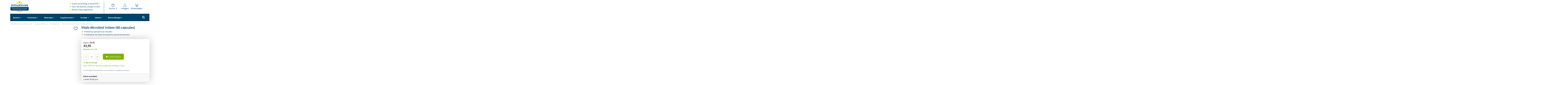

--- FILE ---
content_type: text/html; charset=UTF-8
request_url: https://www.orthokliniek.com/supplementen/probiotica/vitals-microbiol-intiem-60-capsules
body_size: 19143
content:
<!DOCTYPE html><html lang="nl" class="webshop--isproductpage" data-wh-ob="279.Q7_wd8"><head><meta charset="utf-8"><title>Vitals Microbiol Intiem | Probiotica voor vrouwen</title><meta name="description" content="Microbiol Intiem van Vitals is een probiotica speciaal voor vrouwen. Geschikt voor oraal gebruik. Pot met 60 capsules is verkrijgbaar vanaf &#8364; 42,95."><link rel="canonical" href="https://www.orthokliniek.com/supplementen/probiotica/vitals-microbiol-intiem-60-capsules">
<!--
Ontwerp & Realisatie: ForShops
https://www.forshops.nl/

Softwareontwikkeling & maatwerk: WebHare B.V.
https://www.webhare.nl/
-->
<meta name="viewport" content="width=device-width, initial-scale=1, user-scalable=no" /><link rel="apple-touch-icon" href="/.publisher/sd/orthokliniek/orthokliniekshop/img/apple-touch-icon.png" sizes="180x180" /><link rel="icon" href="/.publisher/sd/orthokliniek/orthokliniekshop/img/favicon-32x32.png" sizes="32x32" type="image/png" /><link rel="icon" href="/.publisher/sd/orthokliniek/orthokliniekshop/img/favicon-16x16.png" sizes="16x16" type="image/png" /><meta property="og:title" content="Vitals Microbiol Intiem | Probiotica voor vrouwen" /><meta property="og:description" content="Microbiol Intiem van Vitals is een probiotica speciaal voor vrouwen. Geschikt voor oraal gebruik. Pot met 60 capsules is verkrijgbaar vanaf &#8364; 42,95." /><meta property="og:url" content="https://www.orthokliniek.com/supplementen/probiotica/vitals-microbiol-intiem-60-capsules" /><meta property="og:image" content="https://www.orthokliniek.com/.wh/ea/uc/i4f89b3dc0103ec050a00a3b20a02a5b1ca6397f80d0e0701c12003580280/vitals-microbiol-intiem.png" /><meta property="og:type" content="website" /><script type="application/ld+json">{"@context": "http://schema.org","@type": "Store","address": {"@type": "PostalAddress","addressLocality": "Ootmarsum, Nederland","postalCode": "7631 AA","streetAddress": "Denekamperstraat 11"},"location": {"@type": "Place","name": "Orthokliniek Ootmarsum","address": "Denekamperstraat 11, 7631 AA, Ootmarsum, Nederland","geo": {"@type": "GeoCoordinates","latitude": "52.2340835","longitude": "6.8992372"}},"email": "info@orthokliniek.com","name": "Orthokliniek Ootmarsum","telephone": "+31 (0)541 - 295 539","image": {"@type": "ImageObject","url": "https://www.orthokliniek.com/.publisher/sd/orthokliniek/orthokliniekshop/img/logo-orthokliniek.png"},"priceRange": "€-€€","url" : "https://www.orthokliniek.com/"}</script><script type="application/json" id="wh-config">{"designcdnroot":"/.publisher/sd/orthokliniek/orthokliniekshop/","designroot":"/.publisher/sd/orthokliniek/orthokliniekshop/","dtapstage":"production","imgroot":"/.publisher/sd/orthokliniek/orthokliniekshop/img/","islive":true,"locale":"nl-NL","obj":{"ga_data":{"pagetype":"productpage"}},"server":50900,"site":{"cookieinfo":"<h2>Cookies<\/h2><p>Met cookies en vergelijkbare technieken helpen we je beter en persoonlijker. Zo bepalen we je interesses en combineren we statistieken. Wees gerust, dat doen we anoniem. Wil je meer weten? Lees <a href=\"/privacy-policy/\">hier<\/a> onze cookie- en privacyverklaring. Klik hieronder op \u2018Ok\u00E9\u2019 om dit te accepteren. Als je kiest voor <button class=\"btn btn-link refuse-cookie p-0 m-0\"><u>weigeren<\/u><\/button>, dan plaatsen we alleen functionele en analytische cookies. <\/p><button class=\"btn btn-primary w-100 accept-cookie\">Ok\u00E9<\/button>","requestquoteformtarget":""},"siteroot":"https://www.orthokliniek.com/","socialite:gtm":{"a":"GTM-W5FKCGQ","h":false,"m":true},"webshop":{"catalogroot":"https://www.orthokliniek.com/","shopurl":"https://www.orthokliniek.com/"},"wrd:auth":{"cookiename":"webharelogin-orthokliniekshop","returnid":"0"}}</script><link rel="stylesheet" href="/.wh/ea/ap/orthokliniek.orthokliniekshop/ap.css"><script src="/.wh/ea/ap/orthokliniek.orthokliniekshop/ap.mjs" type="module" async></script><script type="application/ld+json">{"@context":"https://schema.org","@type":"BreadcrumbList","itemListElement":[{"@type":"ListItem","item":"https://www.orthokliniek.com/","name":"Orthokliniek Ootmarsum","position":1},{"@type":"ListItem","item":"https://www.orthokliniek.com/supplementen","name":"Supplementen","position":2},{"@type":"ListItem","item":"https://www.orthokliniek.com/supplementen/probiotica","name":"Probiotica","position":3},{"@type":"ListItem","item":"https://www.orthokliniek.com/supplementen/probiotica/vitals-microbiol-intiem-60-capsules","name":"Vitals Microbiol Intiem (60 capsules)","position":4}]}</script></head><body><div class="site-wrapper d-flex flex-column"><header><div class="container"><a href="https://www.orthokliniek.com/" class="logo"><img src="/.publisher/sd/orthokliniek/orthokliniekshop/img/logo-orthokliniek.png" alt="orthokliniekshop" /></a><div class="toprightpanel"><a href="#" data-bs-toggle="dropdown" class="dropdown-toggle orthoservice"><span class="service-icon"></span><span class="label"> Service <b class="caret"></b></span></a><ul class="dropdown-menu border-0 shadow-lg"><li><a href="https://www.orthokliniek.com/orthokliniek-ootmarsum/producten-afhalen/" class="dropdown-item" aria-expanded="false"><span>Producten afhalen</span></a></li><li><a href="https://www.orthokliniek.com/wat-is-biohcg-original/contact/" class="dropdown-item" aria-expanded="false"><span>Contact</span></a></li><li><a href="https://www.orthokliniek.com/orthokliniek-ootmarsum/zakelijk/" class="dropdown-item" aria-expanded="false"><span>Zakelijk</span></a></li><li id="wishlist-item" class="d-none"><a href="/verlanglijstje" class="dropdown-item" aria-expanded="false"><span>Verlanglijstje</span></a></li></ul><a href="https://www.orthokliniek.com/webshop/myaccount" class="myaccount"><span class="user-icon"></span><span class="label show-if-loggedout">Inloggen</span><span class="label show-if-loggedin">Mijn account</span></a><a href="https://www.orthokliniek.com/webshop/checkout" id="checkoutlink" class="basket"><span class="cart-icon"></span><span id="skw__numincart" class="badge badge-pill badge-primary"></span><span class="label">Winkelwagen</span></a></div><div class="topusps"><ul class="usplist"><li class="usp_container"><a href="https://www.orthokliniek.com/orthokliniek-ootmarsum/verzend-informatie/"><i class="fa fa-check"></i> Gratis verzending, al vanaf &#8364;75,-*</a></li><li class="usp_container"><a href="https://www.orthokliniek.com/orthokliniek-ootmarsum/verzend-informatie/"><i class="fa fa-check"></i> Voor 15u besteld, morgen in huis*</a></li><li class="usp_container"><a href="https://www.orthokliniek.com/orthokliniek-ootmarsum/verzend-informatie/"><i class="fa fa-check"></i> Binnen 24uur afgeleverd</a></li></ul></div><nav class="navbar navbar-expand-xl navbar-dark p-0"><a class="navbar-brand d-xl-none" href="#" data-bs-toggle="offcanvas" data-bs-target="#leftSidebar">Menu</a><a class="navbar-brand d-xl-none ms-auto" href="#" data-bs-toggle="offcanvas" data-bs-target="#leftSidebar"><button class="navbar-toggler ps-0" type="button"><span class="navbar-toggler-icon"></span></button><div id="mainnav" class="collapse navbar-collapse"><div class="toplevelmenu__container"><ul class="toplevelmenu"><li class="nav-item toplevelmenu__item dropdown has-megamenu"><a href="https://www.orthokliniek.com/biohcg" class="nav-link dropdown-toggle" data-toggle="">BioHCG</a><div class="dropdown-menu shadow-lg"><div class="row no-gutters"><div class="col-4"><div class="p-4"><ul class="unordered"><li><b>Overzicht</b></li><li><a href="/biohcg/biohcg-original">BioHCG Original</a></li><li><a href="/biohcg/aanvulling-op-biohcg">Aanvulling op BioHCG</a></li><li><a href="https://www.orthokliniek.com/biohcg/voordeelpakketten">Voordeelpakketten</a></li></ul></div></div><div class="col-4"><div class="p-4"><ul class="unordered"><li><b>Meer informatie:</b></li><li><a href="https://www.orthokliniek.com/wat-is-biohcg-original/">Wat is BioHCG?</a></li><li><a href="https://www.orthokliniek.com/BioHCG-recepten/">BioHCG recepten</a></li></ul></div></div><div class="col-4 border-left bg-light"><a href="https://www.orthokliniek.com/wat-is-biohcg-original/"><img src="/.wh/ea/uc/iea0c7e59010266650300e3f99702bc46b5e4c735c8b70701c19001580280/wat-is-biohcg.png" class="img-fluid" alt="" width="285"/></a></div></div></div></li><li class="nav-item toplevelmenu__item dropdown has-megamenu"><a href="https://www.orthokliniek.com/vitaminen" class="nav-link dropdown-toggle" data-toggle="">Vitaminen</a><div class="dropdown-menu shadow-lg"><div class="row no-gutters"><div class="col-4"><div class="p-4"><ul class="unordered"><li><b>Overzicht</b></li><li><a href="https://www.orthokliniek.com/vitaminen/multivitamine">Multivitamine</a></li><li><a href="https://www.orthokliniek.com/vitaminen/vitamine-a">Vitamine A</a></li><li><a href="https://www.orthokliniek.com/vitaminen/vitamine-b-complex">Vitamine B (Complex)</a></li><li><a href="https://www.orthokliniek.com/supplementen/vitamine-b1">Vitamine B1</a></li><li><a href="https://www.orthokliniek.com/vitaminen/vitamine-b2">Vitamine B2</a></li><li><a href="https://www.orthokliniek.com/vitaminen/vitamine-b3">Vitamine B3</a></li><li><a href="https://www.orthokliniek.com/vitaminen/vitamine-b5">Vitamine B5</a></li><li><a href="https://www.orthokliniek.com/vitaminen/vitamine-b6">Vitamine B6</a></li><li><a href="https://www.orthokliniek.com/vitaminen/vitamine-b8-biotine">Vitamine B8 (Biotine)</a></li><li><a href="https://www.orthokliniek.com/vitaminen/vitamine-b11-foliumzuur">Vitamine B11</a></li><li><a href="https://www.orthokliniek.com/vitaminen/vitamine-b12">Vitamine B12</a></li><li><a href="https://www.orthokliniek.com/vitaminen/vitamine-c">Vitamine C</a></li><li><a href="https://www.orthokliniek.com/vitaminen/vitamine-d">Vitamine D</a></li><li><a href="https://www.orthokliniek.com/vitaminen/vitamine-e">Vitamine E</a></li><li><a href="https://www.orthokliniek.com/vitaminen/vitamine-k">Vitamine K</a></li></ul></div></div><div class="col-4"><div class="p-4"><ul class="unordered"><li><b>Merken</b></li><li><a href="https://www.orthokliniek.com/biotics">Biotics</a></li><li><a href="https://www.orthokliniek.com/bonusan">Bonusan</a></li><li><a href="https://www.orthokliniek.com/cellcare-supplements">CellCare Supplements</a></li><li><a href="https://www.orthokliniek.com/kala-health">Kala Health</a></li><li><a href="https://www.orthokliniek.com/now">NOW</a></li><li><a href="https://www.orthokliniek.com/nutramin">Nutramin</a></li><li><a href="https://www.orthokliniek.com/orthica">Orthica</a></li><li><a href="https://www.orthokliniek.com/orthovitaal">Orthovitaal</a></li><li><a href="https://www.orthokliniek.com/vitakruid">Vitakruid</a></li><li><a href="https://www.orthokliniek.com/vitals">Vitals</a></li><li><a href="https://www.orthokliniek.com/vitortho">VitOrtho</a></li><li><br /></li><li><b>Specifieke supplementen</b></li><li><a href="https://www.orthokliniek.com/vitaminen/vitamine-c/ester-c">Ester-C</a></li><li><a href="https://www.orthokliniek.com/vitaminen/multivitamine/voor-kinderen">Multivitamine voor kinderen</a></li><li><a href="https://www.orthokliniek.com/vitaminen/vitamine-c/ontzuurde-vitamine-c">Ontzuurde Vitamine C</a></li></ul></div></div><div class="col-4 border-left bg-light"><a href="https://www.orthokliniek.com/vitaminen/multivitamine/orthokliniek-dagelijkse-multivitamine-90-capsules"><img src="/.wh/ea/uc/iccd34a9101022b2e0100e3f99702b4faf820365c62b30701c19001580280/multivitamine-huismerk.jpg" class="img-fluid" alt="" width="285"/></a></div></div></div></li> <li class="nav-item toplevelmenu__item dropdown has-megamenu"><a href="https://www.orthokliniek.com/mineralen" class="nav-link dropdown-toggle" data-toggle="">Mineralen</a><div class="dropdown-menu shadow-lg"><div class="row no-gutters"><div class="col-4"><div class="p-4"><ul class="unordered"><li><b>Overzicht</b></li><li><a href="https://www.orthokliniek.com/mineralen/calcium">Calcium</a></li><li><a href="https://www.orthokliniek.com/mineralen/chroom">Chroom</a></li><li><a href="https://www.orthokliniek.com/mineralen/elektrolyten">Elektrolyten</a></li><li><a href="https://www.orthokliniek.com/mineralen/ijzer">IJzer</a></li><li><a href="https://www.orthokliniek.com/mineralen/jodium">Jodium</a></li><li><a href="https://www.orthokliniek.com/mineralen/kalium">Kalium</a></li><li><a href="https://www.orthokliniek.com/mineralen/magnesium">Magnesium</a></li><li><a href="https://www.orthokliniek.com/mineralen/mangaan">Mangaan</a></li><li><a href="https://www.orthokliniek.com/mineralen/mineralen-complex">Mineralen complex</a></li><li><a href="https://www.orthokliniek.com/mineralen/molybdeen">Molybdeen</a></li><li><a href="https://www.orthokliniek.com/mineralen/msm">MSM</a></li><li><a href="https://www.orthokliniek.com/mineralen/selenium">Selenium</a></li><li><a href="https://www.orthokliniek.com/mineralen/zink">Zink</a></li></ul></div></div><div class="col-4"><div class="p-4"><ul class="unordered"><li><b>Ondersteuning bij:</b></li><li><a href="https://www.orthokliniek.com/advies/vitamine-tegen-stress">Stress</a></li><li><a href="https://www.orthokliniek.com/advies/weerstand">Weerstand</a></li><li><a href="https://www.orthokliniek.com/advies/voedingssupplementen-vrouwen/zwangerschap">Zwangerschap</a></li><li><br /></li><li><b>Specifieke supplementen</b></li><li><a href="https://www.orthokliniek.com/mineralen/ijzer/ijzerbisglycinaat">IJzerbisglycinaat</a></li><li><a href="https://www.orthokliniek.com/mineralen/magnesium/magnesiumpoeder">Magnesiumpoeder</a></li><li><a href="https://www.orthokliniek.com/mineralen/msm/poeder">MSM Poeder</a></li><li><a href="https://www.orthokliniek.com/mineralen/msm/optimsm">OptiMSM supplementen</a></li><li><a href="https://www.orthokliniek.com/mineralen/magnesium/vloeibare-magnesium">Vloeibare magnesium</a></li><li><a href="https://www.orthokliniek.com/supplementen/gummies">Gummies</a></li></ul></div></div></div></li><li class="nav-item toplevelmenu__item dropdown has-megamenu"><a href="https://www.orthokliniek.com/supplementen" class="nav-link dropdown-toggle" data-toggle="">Supplementen</a><div class="dropdown-menu dropdown-menu-right dropdown-menu-xl-left shadow-lg"><div class="row no-gutters"><div class="col-4"><div class="p-4"><ul class="unordered"><li><b>Overzicht</b></li><li><a href="https://www.orthokliniek.com/supplementen/aminozuren">Aminozuren</a></li><li><a href="https://www.orthokliniek.com/supplementen/antioxidantencomplex">Antioxidanten</a></li><li><a href="https://www.orthokliniek.com/supplementen/omega-3-vetzuren">Omega 3 vetzuren</a></li><li><a href="https://www.orthokliniek.com/supplementen/collageen">Collageen</a></li><li><a href="https://www.orthokliniek.com/supplementen/cordyceps">Cordyceps</a></li><li><a href="https://www.orthokliniek.com/supplementen/creatine">Creatine</a></li><li><a href="https://www.orthokliniek.com/supplementen/lactoferrine">Lactoferrine</a></li><li><a href="https://www.orthokliniek.com/supplementen/palmitoylethanolamide-pea">Palmitoylethanolamide (PEA)</a></li><li><a href="https://www.orthokliniek.com/supplementen/plantaardig-eiwitpoeder">Plantaardig eiwitpoeder</a></li><li><a href="https://www.orthokliniek.com/supplementen/probiotica">Probiotica</a></li><li><a href="https://www.orthokliniek.com/supplementen/probiotica/saccharomyces-boulardii">Saccharomyces Boulardii</a></li><li><a href="https://www.orthokliniek.com/supplementen/superfoods">Superfoods</a></li><li><a href="https://www.orthokliniek.com/supplementen/vezel-supplementen">Vezel supplementen</a></li><li><a href="https://www.orthokliniek.com/supplementen/overige-supplementen">Overige supplementen</a></li><li><a href="https://www.orthokliniek.com/supplementen/suppletie-pakketten">Suppletie pakketten</a></li></ul></div></div><div class="col-4"><div class="p-4"><ul class="unordered"><li><b>Omega 3 vetzuren</b></li><li><a href="https://www.orthokliniek.com/supplementen/omega-3-vetzuren/visolie">Visolie</a></li><li><a href="https://www.orthokliniek.com/supplementen/omega-3-vetzuren/groenlipmossel">Groenlipmossel</a></li><li><a href="https://www.orthokliniek.com/supplementen/omega-3-vetzuren/levertraan">Levertraan</a></li><li><a href="https://www.orthokliniek.com/supplementen/omega-3-vetzuren/krillolie">Krillolie</a></li><li><a href="https://www.orthokliniek.com/supplementen/omega-3-vetzuren/plantaardige-omega-3">Plantaardige Omega 3</a></li><li><br /></li><li><b>Enzymen</b></li><li><a href="https://www.orthokliniek.com/supplementen/enzymen/spijsverteringsenzymen">Spijsverteringsenzymen</a></li><li><a href="https://www.orthokliniek.com/supplementen/enzymen/betaine">Betaïne</a></li><li><a href="https://www.orthokliniek.com/supplementen/enzymen/bromelaine">Bromelaïne</a></li></ul></div></div></div></li><li class="nav-item toplevelmenu__item dropdown has-megamenu"><a href="https://www.orthokliniek.com/fytotherapie" class="nav-link dropdown-toggle" data-toggle="">Kruiden</a><div class="dropdown-menu dropdown-menu-right dropdown-menu-xl-left shadow-lg"><div class="row no-gutters"><div class="col-4"><div class="p-4"><ul class="unordered"><li><b>Fytotherapie</b></li><li><a href="https://www.orthokliniek.com/supplementen/fytotherapie/ashwagandha">Ashwagandha</a></li><li><a href="https://www.orthokliniek.com/supplementen/fytotherapie/aloe-vera">Aloë vera</a></li><li><a href="https://www.orthokliniek.com/supplementen/fytotherapie/berberine">Berberine</a></li><li><a href="https://www.orthokliniek.com/supplementen/fytotherapie/boswellia">Boswellia</a></li><li><a href="https://www.orthokliniek.com/supplementen/fytotherapie/cranberry">Cranberry</a></li><li><a href="https://www.orthokliniek.com/supplementen/fytotherapie/curcuma">Curcuma</a></li><li><a href="https://www.orthokliniek.com/supplementen/fytotherapie/druivenpit-extract-opc">Druivenpit extract (OPC)</a></li><li><a href="https://www.orthokliniek.com/supplementen/fytotherapie/ginseng">Ginseng</a></li><li><a href="https://www.orthokliniek.com/supplementen/fytotherapie/glucomannan">Glucomannan</a></li><li><a href="https://www.orthokliniek.com/supplementen/fytotherapie/groene-thee-extract">Groene thee extract</a></li><li><a href="https://www.orthokliniek.com/supplementen/fytotherapie/knoflook-allium-sativum">Knoflook</a></li><li><a href="https://www.orthokliniek.com/supplementen/fytotherapie/maca">Maca</a></li></ul></div></div><div class="col-4"><div class="p-4"><ul class="unordered"><li><a href="https://www.orthokliniek.com/supplementen/fytotherapie/mariadistel">Mariadistel</a></li><li><a href="https://www.orthokliniek.com/supplementen/fytotherapie/meridian-balance">Meridian Balance</a></li><li><a href="https://www.orthokliniek.com/supplementen/fytotherapie/monnikspeper">Monnikspeper</a></li><li><a href="https://www.orthokliniek.com/supplementen/fytotherapie/mucuna-pruriens">Mucuna Pruriens</a></li><li><a href="https://www.orthokliniek.com/supplementen/fytotherapie/oregano">Oregano</a></li><li><a href="https://www.orthokliniek.com/supplementen/fytotherapie/pau-darco">Pau d'Arco</a></li><li><a href="https://www.orthokliniek.com/supplementen/fytotherapie/rhodiola-rosea">Rhodiola Rosea</a></li><li><a href="https://www.orthokliniek.com/supplementen/fytotherapie/rode-gist-rijst">Rode Gist Rijst</a></li><li><a href="https://www.orthokliniek.com/supplementen/fytotherapie/rode-klaver">Rode Klaver</a></li><li><a href="https://www.orthokliniek.com/supplementen/fytotherapie/saffraan">Saffraan</a></li><li><a href="https://www.orthokliniek.com/supplementen/fytotherapie/teunisbloemolie">Teunisbloemolie</a></li><li><a href="https://www.orthokliniek.com/supplementen/fytotherapie/valeriaan">Valeriaan</a></li><li><a href="https://www.orthokliniek.com/supplementen/fytotherapie/zilverkaars">Zilverkaars</a></li></ul></div></div></div></li><li class="nav-item toplevelmenu__item dropdown has-megamenu"><a href="https://www.orthokliniek.com/advies/" class="nav-link dropdown-toggle" data-toggle="">Advies</a><div class="dropdown-menu dropdown-menu-right dropdown-menu-xl-left shadow-lg"><div class="row no-gutters"><div class="col-4"><div class="p-4"><ul class="unordered"><li><b>Ondersteuning bij:</b></li><li><a href="https://www.orthokliniek.com/advies/afvallen">Afvallen</a></li><li><a href="https://www.orthokliniek.com/advies/hart-en-bloedvaten/bloeddruk">Bloeddruk</a></li><li><a href="https://www.orthokliniek.com/advies/hart-en-bloedvaten/bloedstolling">Bloedstolling</a></li><li><a href="https://www.orthokliniek.com/advies/botten-en-gewrichten">Botten en gewrichten</a></li><li><a href="https://www.orthokliniek.com/advies/hart-en-bloedvaten/cholesterol-verlagen">Cholesterol verlagen</a></li><li><a href="https://www.orthokliniek.com/advies/darmflora-herstellen">Darmflora herstellen</a></li><li><a href="https://www.orthokliniek.com/advies/energie-en-vermoeidheid">Energie en vermoeidheid</a></li><li><a href="https://www.orthokliniek.com/advies/hart-en-bloedvaten">Hart- en bloedvaten</a></li><li><a href="https://www.orthokliniek.com/advies/hormoonbalans">Hormoonbalans</a></li><li><a href="https://www.orthokliniek.com/advies/huid-en-haar">Huid en haar</a></li><li><a href="https://www.orthokliniek.com/advies/lever-supplementen">Lever</a></li><li><a href="https://www.orthokliniek.com/advies/nachtrust-supplementen">Nachtrust</a></li><li><a href="https://www.orthokliniek.com/advies/voedingssupplementen-vrouwen/overgang-supplementen">Overgang</a></li><li><a href="https://www.orthokliniek.com/advies/voedingssupplementen-man/prostaat-supplementen">Prostaat</a></li><li><a href="https://www.orthokliniek.com/advies/schildklier-supplementen">Schildklier</a></li><li><a href="https://www.orthokliniek.com/advies/vitamine-tegen-stress">Stress</a></li><li><a href="https://www.orthokliniek.com/advies/weerstand">Weerstand</a></li><li><a href="https://www.orthokliniek.com/advies/voedingssupplementen-vrouwen/zwangerschap">Zwangerschap</a></li></ul></div></div><div class="col-4"><div class="p-4"><ul class="unordered"><li><b>Doelgroep</b></li><li><a href="https://www.orthokliniek.com/advies/voedingssupplementen-vrouwen">Vrouwen</a></li><li><a href="https://www.orthokliniek.com/advies/voedingssupplementen-man">Mannen</a></li><li><a href="https://www.orthokliniek.com/advies/voedingssupplementen-ouderen">Senioren</a></li><li><a href="https://www.orthokliniek.com/advies/voedingssupplementen-kinderen">Kinderen</a></li><li><a href="https://www.orthokliniek.com/advies/supplementen-sporters">Sporters</a></li></ul><p class="normal"><br /></p><ul class="unordered"><li><b>Interessante blogs</b></li><li><a href="https://www.orthokliniek.com/blog/lactoferrine-bij-ijzertekort/">Lactoferrine bij een ijzertekort</a></li><li><a href="https://www.orthokliniek.com/blog/probiotica-na-antibiotica/">Probiotica na antibiotica</a></li><li><a href="https://www.orthokliniek.com/blog/Wat-kies-je-vitamines-en-mineralen-in-tabletten-capsules-of-poeder/">Wat kies je: tabletten, capsules of poeder?</a></li><li><a href="https://www.orthokliniek.com/blog/Hoe-verlaag-ik-mijn-cholesterol/">Hoe verlaag ik mijn cholesterol?</a></li><li><a href="https://www.orthokliniek.com/blog/waar-zitten-veel-vezels-in/">Waar zitten veel vezels in?</a></li></ul></div></div><div class="col-4 border-left bg-light"><a href="https://www.orthokliniek.com/wat-is-biohcg-original/"><img src="/.wh/ea/uc/i74a0097f01020b2e0100e3f99702bc46b5e4c735c8b70701c19001580280/wat-is-biohcg.png" class="img-fluid" alt="" width="285"/></a></div></div></div></li><li class="nav-item toplevelmenu__item dropdown has-megamenu"><a href="https://www.orthokliniek.com/behandelingen/" class="nav-link dropdown-toggle" data-toggle="">Behandelingen</a><div class="dropdown-menu dropdown-menu-right dropdown-menu-xl-left shadow-lg"><div class="row no-gutters"><div class="col-4"><div class="p-4"><ul class="unordered"><li><b>Overzicht</b></li><li><a href="https://www.orthokliniek.com/behandelingen/Biohcg-original-begeleiding/">BioHCG Original begeleiding</a></li><li><a href="https://www.orthokliniek.com/behandelingen/acupunctuur">Acupunctuur</a></li><li><a href="https://www.orthokliniek.com/behandelingen/cavitatie/">Cavitatie</a></li><li><a href="https://www.orthokliniek.com/behandelingen/cupping-massage/">Cupping Massage</a></li><li><a href="https://www.orthokliniek.com/behandelingen/darmspoeling/">Darmspoeling</a></li><li><a href="https://www.orthokliniek.com/behandelingen/hooikoorts">Hooikoorts (NIEUW)</a></li><li><a href="https://www.orthokliniek.com/behandelingen/Lymfedrainage/">Lymfedrainage</a></li><li><a href="https://www.orthokliniek.com/behandelingen/Vitaminetest/">Vitaminetest</a></li></ul></div></div><div class="col-4"><div class="p-4"><ul class="unordered"><li><b>Specifieke behandelingen</b></li><li><a href="https://www.orthokliniek.com/behandelingen/darmspoeling/5-daagse-detox/">5 daagse detox</a></li><li><a href="https://www.orthokliniek.com/behandelingen/lymfedrainage/anti-cellulite/">Anti-cellulite</a></li><li><a href="https://www.orthokliniek.com/behandelingen/hormonen-uit-balans">Hormonen uit balans</a></li><li><a href="https://www.orthokliniek.com/behandelingen/lymfedrainage/Lipoedeem/">Lipoedeem</a></li><li><a href="https://www.orthokliniek.com/behandelingen/lymfedrainage/spier-stimulatie/">Spier-stimulatie programma</a></li><li><a href="https://www.orthokliniek.com/behandelingen/Acupunctuur/stoppen-met-roken/">Stoppen met roken</a></li></ul></div></div><div class="col-4 border-left bg-light"><img src="/.wh/ea/uc/id1335bd201029e020600e3f997026efa0d3f7607ef060701c19001580280/therapeuten.jpg" class="img-fluid" alt="" width="285"/></div></div></div></li><li class="nav-item ms-auto"><form id="topsearchform" action="https://www.orthokliniek.com/webshop/search" method="get" class="webshop-search searchform wh-form--neverprefill d-none d-md-block"><div class="search__wrapper"><input type="search" class="webshop-search__searchfield search__field" value="" name="search" placeholder="Waar ben je naar op zoek?" required /><button type="submit" class="search__icon"><i class="fa fa-search"></i></button></div></form></li></ul></div></div></nav></div></header><div class="site__content"><div id="leftSidebar" class="offcanvas offcanvas-start" tabindex="-1"><div class="offcanvas-body p-0"><div id="ortho-offcanvas-navbar"><ul class="left-side-menu nav flex-column"><li style="padding:.5rem 1rem"><form action="https://www.orthokliniek.com/webshop/search" method="get" class="webshop-search wh-form--neverprefill"><div class="input-group input-group-sm"><input type="search" class="form-control webshop-search__searchfield" value="" name="search" placeholder="Zoek een product" required /><span class="input-group-append"><button type="submit" class="btn btn-primary">Zoeken</button></span></div></form></li><li class="nav-item"><a href="https://www.orthokliniek.com/" class="nav-link">Home</a></li><li class="has-submenu"><a href="https://www.orthokliniek.com/biohcg" class="nav-link">BioHCG</a><span class="submenu-toggle"></span><ul class="submenu"><li><a href="https://www.orthokliniek.com/biohcg/biohcg-original" class="nav-link">BioHCG Original</a></li><li><a href="https://www.orthokliniek.com/biohcg/aanvulling-op-biohcg" class="nav-link">Aanvulling op BioHCG</a></li><li><a href="https://www.orthokliniek.com/biohcg/voordeelpakketten" class="nav-link">Voordeelpakketten</a></li></ul></li><li class="has-submenu"><a href="https://www.orthokliniek.com/vitaminen" class="nav-link">Vitaminen</a><span class="submenu-toggle"></span><ul class="submenu"><li><a href="https://www.orthokliniek.com/vitaminen/multivitamine" class="nav-link">Multivitamine</a></li><li><a href="https://www.orthokliniek.com/vitaminen/vitamine-a" class="nav-link">Vitamine A</a></li><li><a href="https://www.orthokliniek.com/vitaminen/vitamine-b-complex" class="nav-link">Vitamine B (Complex)</a></li><li><a href="https://www.orthokliniek.com/supplementen/vitamine-b1" class="nav-link">Vitamine B1</a></li><li><a href="https://www.orthokliniek.com/vitaminen/vitamine-b2" class="nav-link">Vitamine B2</a></li><li><a href="https://www.orthokliniek.com/vitaminen/vitamine-b3" class="nav-link">Vitamine B3</a></li><li><a href="https://www.orthokliniek.com/vitaminen/vitamine-b5" class="nav-link">Vitamine B5</a></li><li><a href="https://www.orthokliniek.com/vitaminen/vitamine-b6" class="nav-link">Vitamine B6</a></li><li><a href="https://www.orthokliniek.com/vitaminen/vitamine-b8-biotine" class="nav-link">Vitamine B8 (Biotine)</a></li><li><a href="https://www.orthokliniek.com/vitaminen/vitamine-b11-foliumzuur" class="nav-link">Vitamine B11</a></li><li><a href="https://www.orthokliniek.com/vitaminen/vitamine-b12" class="nav-link">Vitamine B12</a></li><li><a href="https://www.orthokliniek.com/vitaminen/vitamine-c" class="nav-link">Vitamine C</a></li><li><a href="https://www.orthokliniek.com/vitaminen/vitamine-d" class="nav-link">Vitamine D</a></li><li><a href="https://www.orthokliniek.com/vitaminen/vitamine-e" class="nav-link">Vitamine E</a></li><li><a href="https://www.orthokliniek.com/vitaminen/vitamine-k" class="nav-link">Vitamine K</a></li></ul></li><li class="has-submenu"><a href="https://www.orthokliniek.com/mineralen" class="nav-link">Mineralen</a><span class="submenu-toggle"></span><ul class="submenu"><li><a href="https://www.orthokliniek.com/mineralen/calcium" class="nav-link">Calcium</a></li><li><a href="https://www.orthokliniek.com/mineralen/chroom" class="nav-link">Chroom</a></li><li><a href="https://www.orthokliniek.com/mineralen/elektrolyten" class="nav-link">Elektrolyten</a></li><li><a href="https://www.orthokliniek.com/mineralen/ijzer" class="nav-link">IJzer</a></li><li><a href="https://www.orthokliniek.com/mineralen/jodium" class="nav-link">Jodium</a></li><li><a href="https://www.orthokliniek.com/mineralen/kalium" class="nav-link">Kalium</a></li><li><a href="https://www.orthokliniek.com/mineralen/magnesium" class="nav-link">Magnesium</a></li><li><a href="https://www.orthokliniek.com/mineralen/mangaan" class="nav-link">Mangaan</a></li><li><a href="https://www.orthokliniek.com/mineralen/mineralen-complex" class="nav-link">Mineralen Complex</a></li><li><a href="https://www.orthokliniek.com/mineralen/molybdeen" class="nav-link">Molybdeen</a></li><li><a href="https://www.orthokliniek.com/mineralen/msm" class="nav-link">MSM</a></li><li><a href="https://www.orthokliniek.com/mineralen/selenium" class="nav-link">Selenium</a></li><li><a href="https://www.orthokliniek.com/mineralen/zink" class="nav-link">Zink</a></li></ul></li><li class="has-submenu"><a href="https://www.orthokliniek.com/supplementen" class="nav-link">Supplementen</a><span class="submenu-toggle"></span><ul class="submenu"><li class="has-submenu"><a href="https://www.orthokliniek.com/supplementen/omega-3-vetzuren" class="nav-link">Omega-3 vetzuren</a><span class="submenu-toggle"></span><ul class="submenu"><li><a href="https://www.orthokliniek.com/supplementen/omega-3-vetzuren/visolie" class="nav-link">Visolie</a></li><li><a href="https://www.orthokliniek.com/supplementen/omega-3-vetzuren/groenlipmossel" class="nav-link">Groenlipmossel</a></li><li><a href="https://www.orthokliniek.com/supplementen/omega-3-vetzuren/levertraan" class="nav-link">Levertraan</a></li><li><a href="https://www.orthokliniek.com/supplementen/omega-3-vetzuren/krillolie" class="nav-link">Krillolie</a></li><li><a href="https://www.orthokliniek.com/supplementen/omega-3-vetzuren/plantaardige-omega-3" class="nav-link">Plantaardige omega-3</a></li></ul></li><li class="has-submenu"><a href="https://www.orthokliniek.com/supplementen/aminozuren" class="nav-link">Aminozuren</a><span class="submenu-toggle"></span><ul class="submenu"><li><a href="https://www.orthokliniek.com/supplementen/aminozuren/aminozuren-complexen" class="nav-link">Aminozuren complexen</a></li><li><a href="https://www.orthokliniek.com/supplementen/aminozuren/bcaa" class="nav-link">BCAA</a></li><li><a href="https://www.orthokliniek.com/supplementen/aminozuren/glutathion" class="nav-link">Glutathion</a></li><li><a href="https://www.orthokliniek.com/supplementen/aminozuren/l-arginine" class="nav-link">L-Arginine</a></li><li><a href="https://www.orthokliniek.com/supplementen/aminozuren/l-carnitine" class="nav-link">L-Carnitine</a></li><li><a href="https://www.orthokliniek.com/supplementen/aminozuren/l-cysteine" class="nav-link">L-Cyste&#239;ne</a></li><li><a href="https://www.orthokliniek.com/supplementen/aminozuren/l-glutamine" class="nav-link">L-Glutamine</a></li><li><a href="https://www.orthokliniek.com/supplementen/aminozuren/l-lysine" class="nav-link">L-Lysine</a></li><li><a href="https://www.orthokliniek.com/supplementen/aminozuren/l-methionine" class="nav-link">L-Methionine</a></li><li><a href="https://www.orthokliniek.com/supplementen/aminozuren/l-theanine" class="nav-link">L-Theanine</a></li><li><a href="https://www.orthokliniek.com/supplementen/aminozuren/l-tyrosine" class="nav-link">L-Tyrosine</a></li><li><a href="https://www.orthokliniek.com/supplementen/aminozuren/l-tryptofaan" class="nav-link">L-Tryptofaan</a></li></ul></li><li class="has-submenu"><a href="https://www.orthokliniek.com/supplementen/enzymen" class="nav-link">Enzymen</a><span class="submenu-toggle"></span><ul class="submenu"><li><a href="https://www.orthokliniek.com/supplementen/enzymen/spijsverteringsenzymen" class="nav-link">Spijsverteringsenzymen</a></li><li><a href="https://www.orthokliniek.com/supplementen/enzymen/betaine" class="nav-link">Beta&#239;ne</a></li><li><a href="https://www.orthokliniek.com/supplementen/enzymen/bromelaine" class="nav-link">Bromela&#239;ne</a></li></ul></li><li class="has-submenu"><a href="https://www.orthokliniek.com/supplementen/antioxidantencomplex" class="nav-link">Antioxidantencomplex</a><span class="submenu-toggle"></span><ul class="submenu"><li><a href="https://www.orthokliniek.com/supplementen/antioxidantencomplex/astaxanthine" class="nav-link">Astaxanthine</a></li><li><a href="https://www.orthokliniek.com/supplementen/antioxidanten/co-enzym-q10" class="nav-link">Co-enzym Q10</a></li><li><a href="https://www.orthokliniek.com/supplementen/antioxidantencomplex/quercetine" class="nav-link">Quercetine</a></li></ul></li><li><a href="https://www.orthokliniek.com/supplementen/collageen" class="nav-link">Collageen</a></li><li><a href="https://www.orthokliniek.com/supplementen/cordyceps" class="nav-link">Cordyceps</a></li><li><a href="https://www.orthokliniek.com/supplementen/creatine" class="nav-link">Creatine</a></li><li><a href="https://www.orthokliniek.com/supplementen/glucosamine" class="nav-link">Glucosamine</a></li><li><a href="https://www.orthokliniek.com/supplementen/lactoferrine" class="nav-link">Lactoferrine</a></li><li><a href="https://www.orthokliniek.com/supplementen/huidverzorging" class="nav-link">Huidverzorging</a></li><li><a href="https://www.orthokliniek.com/supplementen/palmitoylethanolamide-pea" class="nav-link">Palmitoylethanolamide (PEA)</a></li><li><a href="https://www.orthokliniek.com/supplementen/plantaardig-eiwitpoeder" class="nav-link">Plantaardig eiwitpoeder</a></li><li class="has-submenu"><a href="https://www.orthokliniek.com/supplementen/probiotica" class="nav-link">Probiotica</a><span class="submenu-toggle"></span><ul class="submenu"><li><a href="https://www.orthokliniek.com/supplementen/probiotica/saccharomyces-boulardii" class="nav-link">Saccharomyces Boulardii</a></li></ul></li><li><a href="https://www.orthokliniek.com/supplementen/superfoods" class="nav-link">Superfoods</a></li><li><a href="https://www.orthokliniek.com/supplementen/vezel-supplementen" class="nav-link">Vezel supplementen</a></li><li><a href="https://www.orthokliniek.com/supplementen/suppletie-pakketten" class="nav-link">Suppletie Pakketten</a></li><li><a href="https://www.orthokliniek.com/supplementen/gummies" class="nav-link">Gummies</a></li><li><a href="https://www.orthokliniek.com/supplementen/overige-supplementen" class="nav-link">Overige supplementen</a></li></ul></li><li class="has-submenu"><a href="https://www.orthokliniek.com/fytotherapie" class="nav-link">Fytotherapie</a><span class="submenu-toggle"></span><ul class="submenu"><li><a href="https://www.orthokliniek.com/fytotherapie/ashwagandha" class="nav-link">Ashwagandha</a></li><li><a href="https://www.orthokliniek.com/fytotherapie/aloe-vera" class="nav-link">Alo&#235; vera</a></li><li><a href="https://www.orthokliniek.com/fytotherapie/berberine" class="nav-link">Berberine</a></li><li><a href="https://www.orthokliniek.com/fytotherapie/boswellia" class="nav-link">Boswellia</a></li><li><a href="https://www.orthokliniek.com/fytotherapie/cranberry" class="nav-link">Cranberry</a></li><li><a href="https://www.orthokliniek.com/fytotherapie/curcuma" class="nav-link">Curcuma</a></li><li><a href="https://www.orthokliniek.com/fytotherapie/druivenpit-extract-opc" class="nav-link">Druivenpit extract (OPC)</a></li><li><a href="https://www.orthokliniek.com/fytotherapie/ginseng" class="nav-link">Ginseng</a></li><li><a href="https://www.orthokliniek.com/fytotherapie/glucomannan" class="nav-link">Glucomannan</a></li><li><a href="https://www.orthokliniek.com/fytotherapie/groene-thee-extract" class="nav-link">Groene thee extract</a></li><li><a href="https://www.orthokliniek.com/fytotherapie/knoflook-allium-sativum" class="nav-link">Knoflook (Allium Sativum)</a></li><li><a href="https://www.orthokliniek.com/fytotherapie/maca" class="nav-link">Maca</a></li><li><a href="https://www.orthokliniek.com/fytotherapie/mariadistel" class="nav-link">Mariadistel</a></li><li><a href="https://www.orthokliniek.com/fytotherapie/meridian-balance" class="nav-link">Meridian Balance</a></li><li><a href="https://www.orthokliniek.com/fytotherapie/monnikspeper" class="nav-link">Monnikspeper</a></li><li><a href="https://www.orthokliniek.com/fytotherapie/mucuna-pruriens" class="nav-link">Mucuna Pruriens</a></li><li><a href="https://www.orthokliniek.com/fytotherapie/oregano" class="nav-link">Oregano</a></li><li><a href="https://www.orthokliniek.com/fytotherapie/pau-darco" class="nav-link">Pau d'Arco</a></li><li><a href="https://www.orthokliniek.com/fytotherapie/rhodiola-rosea" class="nav-link">Rhodiola Rosea</a></li><li><a href="https://www.orthokliniek.com/fytotherapie/rode-gist-rijst" class="nav-link">Rode Gist Rijst</a></li><li><a href="https://www.orthokliniek.com/fytotherapie/rode-klaver" class="nav-link">Rode Klaver</a></li><li><a href="https://www.orthokliniek.com/fytotherapie/saffraan" class="nav-link">Saffraan</a></li><li><a href="https://www.orthokliniek.com/fytotherapie/teunisbloemolie" class="nav-link">Teunisbloemolie</a></li><li><a href="https://www.orthokliniek.com/fytotherapie/valeriaan" class="nav-link">Valeriaan</a></li><li><a href="https://www.orthokliniek.com/fytotherapie/zilverkaars" class="nav-link">Zilverkaars</a></li></ul></li><li class="has-submenu"><a href="https://www.orthokliniek.com/advies/" class="nav-link">Advies</a><span class="submenu-toggle"></span><ul class="submenu"><li><a href="/advies/afvallen" class="nav-link">Afvallen</a></li><li><a href="/advies/hart-en-bloedvaten/bloeddruk" class="nav-link">Bloeddruk</a></li><li><a href="/advies/hart-en-bloedvaten/bloedstolling" class="nav-link">Bloedstolling</a></li><li><a href="/advies/botten-en-gewrichten" class="nav-link">Botten en gewrichten</a></li><li><a href="/advies/hart-en-bloedvaten/cholesterol-verlagen" class="nav-link">Cholesterol verlagen</a></li><li><a href="/advies/darmflora-herstellen" class="nav-link">Darmflora herstellen</a></li><li><a href="/advies/energie-en-vermoeidheid" class="nav-link">Energie en vermoeidheid</a></li><li><a href="/advies/hart-en-bloedvaten" class="nav-link">Hart en bloedvaten</a></li><li><a href="/advies/huid-en-haar" class="nav-link">Huid en Haar</a></li><li><a href="/advies/lever-supplementen" class="nav-link">Lever</a></li><li><a href="/advies/nachtrust-supplementen" class="nav-link">Nachtrust</a></li><li><a href="/advies/voedingssupplementen-vrouwen/overgang-supplementen" class="nav-link">Overgang</a></li><li><a href="/advies/voedingssupplementen-man/prostaat-supplementen" class="nav-link">Prostaat</a></li><li><a href="/advies/schildklier-supplementen" class="nav-link">Schildklier</a></li><li><a href="/advies/vitamine-tegen-stress" class="nav-link">Stress</a></li><li><a href="/advies/vegetariers-en-veganisten" class="nav-link">Vegetari&#235;rs en veganisten</a></li><li><a href="/advies/weerstand" class="nav-link">Weerstand</a></li><li><a href="/advies/voedingssupplementen-vrouwen/zwangerschap" class="nav-link">Zwangerschap</a></li></ul></li><li class="has-submenu"><a href="https://www.orthokliniek.com/behandelingen/" class="nav-link">Behandelingen</a><span class="submenu-toggle"></span><ul class="submenu"><li><a href="https://www.orthokliniek.com/behandelingen/acupunctuur/" class="nav-link">Acupunctuur</a></li><li><a href="https://www.orthokliniek.com/behandelingen/Biohcg-original-begeleiding/" class="nav-link">BioHCG Original begeleiding</a></li><li><a href="https://www.orthokliniek.com/behandelingen/cavitatie/" class="nav-link">Cavitatie</a></li><li><a href="https://www.orthokliniek.com/behandelingen/cupping-massage/" class="nav-link">Cupping massage</a></li><li><a href="https://www.orthokliniek.com/behandelingen/darmspoeling/" class="nav-link">Darmspoeling</a></li><li><a href="https://www.orthokliniek.com/behandelingen/hooikoorts" class="nav-link">Hooikoorts</a></li><li><a href="https://www.orthokliniek.com/behandelingen/hormonen-uit-balans" class="nav-link">Hormonen uit balans</a></li><li><a href="https://www.orthokliniek.com/behandelingen/Lymfedrainage/" class="nav-link">Lymfedrainage</a></li><li><a href="https://www.orthokliniek.com/behandelingen/Vitaminetest/" class="nav-link">Vitaminetest</a></li></ul></li><li><a href="https://www.orthokliniek.com/wat-is-biohcg-original/" class="nav-link">Wat is BioHCG Original?</a></li><li><a href="https://www.orthokliniek.com/wat-is-biohcg-original/contact/" class="nav-link">Contact</a></li><li><a href="https://www.orthokliniek.com/Zakelijk/" class="nav-link">Zakelijk</a></li><li><a href="https://www.orthokliniek.com/blog/" class="nav-link">Blog</a></li><li style="padding:10px;background:#015382;" class="text-center"><h3>Vragen?</h3><a href="https://www.orthokliniek.com/wat-is-biohcg-original/contact/" class="btn btn-sm btn-secondary me-2"><i class="fa fa-question-circle"></i> Contact opnemen</a><a href="tel:+31541295539" class="btn btn-sm btn-primary"><i class="fa fa-phone"></i> Bel ons</a></li></ul></div></div></div><div class="container-fluid">  <div class="contentarea__ads"></div><div class="container"><div class="row"><div class="col-sm-12"><nav aria-label="breadcrumb" role="navigation" itemscope="" itemtype="http://schema.org/BreadcrumbList"><ol class="breadcrumb mt-2"><li class="breadcrumb-item" itemprop="itemListElement" itemscope="" itemtype="http://schema.org/ListItem"><a href="https://www.orthokliniek.com/" itemprop="item"><span itemprop="name">Orthokliniek Ootmarsum</span></a><meta itemprop="position" content="0"></li><li class="breadcrumb-item" itemprop="itemListElement" itemscope="" itemtype="http://schema.org/ListItem"><a href="https://www.orthokliniek.com/supplementen" itemprop="item"><span itemprop="name">Supplementen</span></a><meta itemprop="position" content="1"></li><li class="breadcrumb-item" itemprop="itemListElement" itemscope="" itemtype="http://schema.org/ListItem"><a href="https://www.orthokliniek.com/supplementen/probiotica" itemprop="item"><span itemprop="name">Probiotica</span></a><meta itemprop="position" content="2"></li><li class="breadcrumb-item" itemprop="itemListElement" itemscope="" itemtype="http://schema.org/ListItem"><a href="https://www.orthokliniek.com/supplementen/probiotica/vitals-microbiol-intiem-60-capsules" itemprop="item"><span itemprop="name">Vitals Microbiol Intiem (60 capsules)</span></a><meta itemprop="position" content="3"></li></ol></nav></div></div></div><main class=" "><webshop-product data-webshop-product='{"brand":"Vitals","categorypath":["Supplementen","Probiotica"],"discounts":[{"code":"","conditions":{"minitemcount":2},"discount":{"fixed":"1"},"hasrequiredproducts":false,"limited":true,"requiredproducts":[],"slogan":"","type":"quantity","wrd_id":80877,"wrd_title":""}],"fixedamount":0,"fixedoptions":[],"id":80876,"isdiscount":true,"listprice":"44.95","price":"43.95","sku":"","thumbnails":[{"height":50,"link":"/.wh/ea/uc/ie1fe5c8e0103ec050a00a3b20a02a5b1ca6397f80d0e0701813200320080/vitals-microbiol-intiem.png","p":"","width":50}],"title":"Vitals Microbiol Intiem (60 capsules)","type":""}' data-webshop-hascrosssell='1' data-webshop-dynpriceinfo='{"h":"","i":80876,"l":"44.95","m":[],"o":[],"p":"43.95","s":{"r":0,"s":[]}}'  data-webshop-item='{"item_brand":"Vitals","item_category":"Supplementen","item_category2":"Probiotica","item_id":"80876","item_name":"Vitals Microbiol Intiem (60 capsules)","price":"43.95"}' data-webshop-currentprice="43.95" data-webshop-productid="80876"><div class="product__top"><div class="container"><div class="row"><div class="product__images col-md-6 position-relative"><div class="product_social_sharing"><input type="checkbox" class="ortho__favorite webshop-product__favorite" value="wishlist" id="favcontrol" /><label class="btn btn-lg btn-link webshop-product__like" for="favcontrol"><i class="fa fa-2x fa-heart-o ortho--hide-if-favorite"></i><i class="fa fa-2x fa-heart ortho--show-if-favorite"></i></label></div><div id="product__images__preview__container" class="splide"><div class="splide__track"><ul class="splide__list"><li class="splide__slide product__images__preview"><a href="/.wh/ea/uc/ie85947240103ec050a00a3b20a02a5b1ca6397f80d0e0701c14006b00480/vitals-microbiol-intiem.png" class="bs5-lightbox" data-gallery="image__gallery" data-caption="Vitals Microbiol Intiem"><img src="/.wh/ea/uc/i3020cb650103ec050a00a3b20a02a5b1ca6397f80d0e0701c52003580280/vitals-microbiol-intiem.png" alt="Vitals Microbiol Intiem" title="Vitals Microbiol Intiem" class="img-fluid mx-auto d-block slide-nav w-100"></a></li><li class="splide__slide product__images__preview"><a href="/.wh/ea/uc/i2426d2980103ee050a00a3b20a021b2ee62d6aef5d7b0701c14006b00480/etiket-vitals-microbiol-intiem.jpg" class="bs5-lightbox" data-gallery="image__gallery" data-caption="Etiket Vitals Microbiol Intiem"><img src="/.wh/ea/uc/i017f590d0103ee050a00a3b20a021b2ee62d6aef5d7b0701c52003580280/etiket-vitals-microbiol-intiem.jpg" alt="Etiket Vitals Microbiol Intiem" title="Etiket Vitals Microbiol Intiem" class="img-fluid mx-auto d-block slide-nav w-100"></a></li></ul></div></div><div class="product__images__grid splide"  data-merge="productPagePreviewImage(image)"><div class="splide__track"><ul class="splide__list"><li class="splide__slide product__image"><img src="/.wh/ea/uc/i09135cce0103ec050a00a3b20a02a5b1ca6397f80d0e0701c58000800080/vitals-microbiol-intiem.png" alt="Vitals Microbiol Intiem" title="Vitals Microbiol Intiem" class="img-fluid"></li><li class="splide__slide product__image"><img src="/.wh/ea/uc/ie364989a0103ee050a00a3b20a021b2ee62d6aef5d7b0701c58000800080/etiket-vitals-microbiol-intiem.jpg" alt="Etiket Vitals Microbiol Intiem" title="Etiket Vitals Microbiol Intiem" class="img-fluid"></li></ul></div><div class="splide__arrows"><button class="splide__arrow splide__arrow--prev" type="button" aria-label="Previous slide"><svg xmlns="http://www.w3.org/2000/svg" width="18" height="18" viewBox="0 0 24 24"><path fill="#014268" d="M13.025 1l-2.847 2.828 6.176 6.176h-16.354v3.992h16.354l-6.176 6.176 2.847 2.828 10.975-11z"></path></svg></button><button class="splide__arrow splide__arrow--next" type="button" aria-label="Next slide"><svg xmlns="http://www.w3.org/2000/svg" width="18" height="18" viewBox="0 0 24 24"><path fill="#014268" d="M13.025 1l-2.847 2.828 6.176 6.176h-16.354v3.992h16.354l-6.176 6.176 2.847 2.828 10.975-11z"></path></svg></button></div></div></div><div class="product__info col-md-6"><h1 class="webshop-product__title mb-1">Vitals Microbiol Intiem (60 capsules)</h1><ul class="checkmarks"><li>Probiotica speciaal voor vrouwen</li><li>Combinatie van twee lactobacillus bacteriestammen.</li></ul><div class="card mt-4 mb-5 z-depth-4"><div class="card-body"><div class="row mb-sm-4 mb-0"><div class="col-sm-6"><div class="webshop-product__priceblock">Elders: <span data-wh-merge="textContent:listprice" class="webshop-product__listprice">44,95</span><br><span data-wh-merge="textContent:price" class="webshop-product__price">43,95</span><div class="productitem__discountslogan">Bespaar nu <span data-wh-merge="textContent:discount">1,00</span></div></div></div></div><div class="product__amount_stockinfo"><div class="row justify-content-start"><div class="col-auto text-right pe-0"><div id="amount_container"><div class="in-decrease_amount"><div class="value_button" id="decrease">-</div><input type="number" id="amount" value="1" name="amount" min="1"/><div class="value_button" id="increase">+</div></div></div></div><div class="col-auto text-lg-right"><button class="btn btn-primary btn-lg webshop-product__add me-1" type="submit"><i class="fa fa-shopping-cart"></i> in winkelwagen</button></div></div><div class="product__stock__text mb-3"><i class="fa fa-check"></i> Op voorraad<br/><span>Voor 15:00 uur besteld, volgende werkdag in huis!</span></div></div><div class="product__discountslogan" data-wh-merge="textContent:discounttext"></div><div class="product__freeproduct__text mt-2">Je ontvangt 43 spaarpunten, in te wisselen voor gratis producten. </div></div><div class="card-footer"><strong>Extra voordeel:</strong><br/><div data-webshop-amountoverride="2">2 stuks <span data-wh-merge="textContent:promotionalprice">42,95</span> p/st</div></div></div></div></div></div></div><div class="product__description"><div class="container"><div class="row"><div class="col-md-8"><div class="webshop-product__brand float-end m-2"><a href="/vitals"><img src="/.wh/ea/uc/i8967ea040103098103005dc6030322aa6d61c971dd8c0701c2a000780080/vitals.png" alt="Vitals" class="img-fluid"/></a></div><h2 id="product__maintext">Vitals Microbiol Intiem (60 capsules)</h2><p class="normal">Microbiol Intiem van Vitals is een probiotica speciaal voor vrouwen. De capsules bevatten de twee bekende bacteriestammen Lactobacillus rhamnosus GR-1 en Lactobacillus Reuteri RC-14. De capsules zijn oraal in te nemen en bevatten 5 miljard KVE's. De KVE's geven het aantal levensvatbare bacteriën weer dat in staat is zich te vermenigvuldigen.</p><p class="normal">De bacteriestammen die gebruikt worden in dit product zijn afkomstig van de originele bacterieculturen van Chr. Hansen. Chr. Hansen is verantwoordelijk voor veel onderzoeken naar deze specifieke stammen. Het productieproces van Chr. Hansen zorgt ervoor dat de capsules lang houdbaar zijn. Vitals heeft gekozen voor een donkere glazen verpakking. Dit zorgt er voor dat de inhoud beschermt is tegen invloeden van buitenaf en zodoende blijven de bacteriestammen levensvatbaar.</p><p class="normal">De naam Microbiol is afkomstig van het microbioom. Dit is de verzamelnaam van alle microrganismen die in ons lichaam leven, ook de vaginale- en darmflora vallen hieronder. Ons microbioom bestaat onder andere uit lactobacillen.</p><h2 class="heading2">Ingrediënten Vitals Microbiol Intiem</h2><p class="normal">Samenstelling per capsule:</p><ul class="unordered"><li>Lactobacillus rhamnosus GR-1® 2,5 miljard KVE</li><li>Lactobacillus reuteri RC-14® 2,5 miljard KVE</li></ul><p class="normal">Ingrediënten samengevat: Maltodextrine, hydroxypropylmethylcellulose (vegetarische capsule), Lactobacillus reuteri, Lactobacillus rhamnosus, vulstof (microkristallijne cellulose [cellulosegel]), antiklontermiddel (magnesiumzouten van vetzuren).</p><h2 class="heading2">Gebruik Vitals Microbiol Intiem</h2><p class="normal">1 capsule per dag. Neem de capsule in met water en tijdens een maaltijd.</p><p class="normal">Gebruik je deze probiotica in combinatie met een antibiotica kuur? Laat dan ten minste 2 uur tijd tussen beide innames.</p><p class="normal">Geschikt voor vegetariërs en veganisten</p><h3 class="heading3">Veiligheid</h3><p class="normal">Wanneer je de verpakking eenmaal hebt geopend kan het raadzaam zijn om het verder gekoeld te bewaren.</p><div class="product__tags"><a class="product__tag" href="https://www.orthokliniek.com/supplementen/probiotica/capsules">Probiotica capsules</a><a class="product__tag" href="https://www.orthokliniek.com/supplementen/probiotica/probiotica-kuur">Probiotica kuur</a><a class="product__tag" href="https://www.orthokliniek.com/supplementen/probiotica/vegan-probiotica">Vegan probiotica</a><a class="product__tag" href="https://www.orthokliniek.com/vitals">Vitals</a><a class="product__tag" href="https://www.orthokliniek.com/supplementen/probiotica/vitals-probiotica">Vitals probiotica</a></div></div><div class="col-md-4"><aside class="widget z-depth-4 p-0"><div class="product__widget__body"><h4 class="mb-0">Vitals Microbiol Intiem (60 capsules)</h4>Nu: <span data-wh-merge="textContent:price" class="webshop-product__price">43,95</span><button class="btn btn-lg btn-primary webshop-product__add d-block mt-2" type="submit"><i class="fa fa-angle-right"></i> in winkelwagen</button></div></aside><div class="text-center"><div class="product__stock__text mb-3"><i class="fa fa-check"></i> Op voorraad<br/><span>Voor 15:00 uur besteld, volgende werkdag in huis!</span></div></div></div></div></div></div><div class="product__related mt-5"><h2 class="heading2_centered">Dit zou u ook kunnen bevallen</h2><div class="container"><div class="row"><div class="col-md-12"><div id="product_listing" class=""><div class="productsgrid webshop-productlist-dynprice" data-filterconfig="null"><div class="bg-light "><div class="row no-gutters ordering-container"><div class="col-5"></div><div class="col-7 ml-auto"></div></div></div><div class="row productsgrid__row"><div class="col-lg-4 col-md-6 mb-4 productsgrid__product productitem__holder webshop-products__item" data-productid="5827" data-price="57.95"  data-webshop-item='{"item_brand":"Nutramin","item_id":"5827","item_name":"Nutramin Femacare 2.0 multivitamine overgang (90 tabletten)","price":"57.95"}' data-webshop-isimpression data-webshop-currentprice="57.95" data-webshop-productid="5827"><a href="https://www.orthokliniek.com/advies/weerstand/immuunsysteem-versterken/femacare-2.0-nutramin-90-tabletten" title="Nutramin Femacare 2.0 multivitamine overgang (90 tabletten)"><div class="productitem card h-100 "><div class="card-body"><div class="productitem__image"><img src="/.wh/ea/uc/ie91913e101036da7000034f51c02a058c0a034c8c8b90701c10401c80080/femacare-2.0-nutramin.jpg" alt="Nutramin femacare" class="img-fluid"/></div><div class="productitem__content"><h3 class="productitem__title">Nutramin Femacare 2.0 multivitamine overgang (90 tabletten)</h3><div class="productitem__description"><ul class="checkmarks"><li>Multivitamine voor vrouwen</li><li>Met o.a. Zilverkaars</li><li>Ondersteuning overgang en menstruatie</li></ul></div></div></div><div class="card-footer"><div class="row no-gutters align-items-center"><div class="col-md-12"><div class="productitem__price float-start"><div class="productitem__baseprice">Elders: <span class="price">59,95</span></div><div class="productitem__nowprice"><span class="price">57,95</span></div><div class="productitem__discountslogan">Bespaar nu 2,00</div></div><div class="productitem__message d-none">&nbsp;</div><div class="btn btn-secondary float-end"><i class="fa fa-angle-right"></i> Bekijken</div></div></div><div class="ortho__removefromlist ortho--only-verlanglijstje"><label><input type="checkbox" class="webshop-product__favorite" value="wishlist" /><span class="fa fa-trash-o"></span><span class="ortho__removefromlist__text">Verwijder van verlanglijstje</span></label></div></div></div></a></div><div class="col-lg-4 col-md-6 mb-4 productsgrid__product productitem__holder webshop-products__item" data-productid="59353" data-price="76.95"  data-webshop-item='{"item_brand":"Vitakruid","item_category":"Vitaminen","item_category2":"Multivitamine","item_id":"59353","item_name":"Vitakruid Multi Dag en Nacht Vrouw (2 x 90 tabletten)","price":"76.95"}' data-webshop-isimpression data-webshop-currentprice="76.95" data-webshop-productid="59353"><a href="https://www.orthokliniek.com/vitaminen/multivitamine/vitakruid-multi-dag-en-nacht-vrouw-2-x-90-tabletten" title="Vitakruid Multi Dag en Nacht Vrouw (2 x 90 tabletten)"><div class="productitem card h-100 "><div class="card-body"><div class="productitem__image"><img src="/.wh/ea/uc/i2fc0e69401035bc6060090da54013b6d44186f5623c50701c10401c80080/multi-dag-en-nacht-vrouw-vitakruid.png" alt="Multi Dag en Nacht Vrouw" class="img-fluid"/></div><div class="productitem__content"><h3 class="productitem__title">Vitakruid Multi Dag en Nacht Vrouw (2 x 90 tabletten)</h3><div class="productitem__description"><ul class="checkmarks"><li>Dag en Nacht Multivitamine</li><li>Speciaal voor vrouwen</li><li>Houdt rekening met bioritme</li></ul></div></div></div><div class="card-footer"><div class="row no-gutters align-items-center"><div class="col-md-12"><div class="productitem__price float-start"><div class="productitem__baseprice">Elders: <span class="price">79,90</span></div><div class="productitem__nowprice"><span class="price">76,95</span></div><div class="productitem__discountslogan">Bespaar nu 2,95</div></div><div class="productitem__message d-none">&nbsp;</div><div class="btn btn-secondary float-end"><i class="fa fa-angle-right"></i> Bekijken</div></div></div><div class="ortho__removefromlist ortho--only-verlanglijstje"><label><input type="checkbox" class="webshop-product__favorite" value="wishlist" /><span class="fa fa-trash-o"></span><span class="ortho__removefromlist__text">Verwijder van verlanglijstje</span></label></div></div></div></a></div><div class="col-lg-4 col-md-6 mb-4 productsgrid__product productitem__holder webshop-products__item" data-productid="20705" data-price="29.45"  data-webshop-item='{"item_brand":"VitOrtho","item_category":"Vitaminen","item_category2":"Multivitamine","item_id":"20705","item_name":"VitOrtho Meer-in-1 Vrouw (60 tabletten)","price":"29.45"}' data-webshop-isimpression data-webshop-currentprice="29.45" data-webshop-productid="20705"><a href="https://www.orthokliniek.com/vitaminen/multivitamine/vitortho-meer-in-1-vrouw-60-tabletten" title="VitOrtho Meer-in-1 Vrouw (60 tabletten)"><div class="productitem card h-100 "><div class="card-body"><div class="productitem__image"><img src="/.wh/ea/uc/i7802ddfe010338b50200ad1fee01c17ca96a4d65ebd90701c10401c80080/vitortho-meer-in-1-vrouw.png" alt="Meer-in-1 vrouw Vitortho" class="img-fluid"/></div><div class="productitem__content"><h3 class="productitem__title">VitOrtho Meer-in-1 Vrouw (60 tabletten)<br/><div class="productitem__rating"><span class="rating-stars"><span class="inner" style="width:100.0%;"></span></span> <span class="reviewaggregate"><small>(1)</small></span></div></h3><div class="productitem__description"><ul class="checkmarks"><li>Multivitamine voor vrouwen</li><li>Actieve vormen van B2, B6, B1 en B12</li><li>Met oa Maca, Q10 en Astaxanthine</li></ul></div></div></div><div class="card-footer"><div class="row no-gutters align-items-center"><div class="col-md-12"><div class="productitem__price float-start"><div class="productitem__baseprice">Elders: <span class="price">29,95</span></div><div class="productitem__nowprice"><span class="price">29,45</span></div><div class="productitem__discountslogan">Bespaar nu 0,50</div></div><div class="productitem__message d-none">&nbsp;</div><div class="btn btn-secondary float-end"><i class="fa fa-angle-right"></i> Bekijken</div></div></div><div class="ortho__removefromlist ortho--only-verlanglijstje"><label><input type="checkbox" class="webshop-product__favorite" value="wishlist" /><span class="fa fa-trash-o"></span><span class="ortho__removefromlist__text">Verwijder van verlanglijstje</span></label></div></div></div></a></div></div></div></div></div></div></div></div></webshop-product><div id="trustpilot__widget"><h2 class="heading2_centered">Verhalen van onze klanten</h2><div class="container"><div class="trustpilot__wrapper z-depth-4"><div class="row"><div class="col-md-3"><div class="trustpilot__info">Via de website van Trustpilot laten onze klanten een onafhankelijke reactie achter.<br/><strong>Onze klanten beoordelen Orthokliniek als:</strong><br/><br/><div class="trustpilot-widget" data-locale="nl-NL" data-template-id="5419b6a8b0d04a076446a9ad" data-businessunit-id="550159020000ff00057dffc5" data-style-height="50px" data-style-width="100%" data-theme="light"><a href="https://nl.trustpilot.com/review/www.orthokliniek.com" target="_blank">Trustpilot</a></div></div></div><div class="col-md-9"><div class="webshopreviews-widget mt-4"><div class="widget widget-inlinereview"><div class="widget-inlinereview__comment"><div class="widget-inlinereview__meta"><span class="rating-stars" title="10"><span class="inner" style="width: 100%;"></span></span></div><br/><small>Hasnea </small><br/><p class="normal">Fout gemaakt in de bestelling, werd keurig opgelost. Dag later had ik mijn poducten in huis. Fijn bedrijf die snel antwoord geeft op mijn gestelde vragen.</p></div></div><div class="widget widget-inlinereview"><div class="widget-inlinereview__comment"><div class="widget-inlinereview__meta"><span class="rating-stars" title="8"><span class="inner" style="width: 80%;"></span></span></div><br/><small>Marije uit Bussum</small><br/><p class="normal">snelle levering van goede producten</p></div></div><div class="widget widget-inlinereview"><div class="widget-inlinereview__comment"><div class="widget-inlinereview__meta"><span class="rating-stars" title="10"><span class="inner" style="width: 100%;"></span></span></div><br/><small>Farre uit Breda</small><br/><p class="normal">zeer correct bedrijf</p></div></div><div class="widget widget-inlinereview"><div class="widget-inlinereview__comment"><div class="widget-inlinereview__meta"><span class="rating-stars" title="10"><span class="inner" style="width: 100%;"></span></span></div><br/><small>Ellen uit Amsterdam</small><br/><p class="normal">Produkten besteld en snel in huis. Weet nog niet of het mij helpt</p></div></div><div class="widget widget-inlinereview"><div class="widget-inlinereview__comment"><div class="widget-inlinereview__meta"><span class="rating-stars" title="10"><span class="inner" style="width: 100%;"></span></span></div><br/><small>P.K. uit Haaksbergen</small><br/><p class="normal">Ik heb een darmspoeling ondergaan bij Marloes. Erg professioneel en het heeft mij geholpen met mijn klachten.<br /><br />In het begin vond ik het best spannend om er naar toe te gaan. Maar Marloes heeft mij goed geholpen en de behandeling was goed te doen. Ik heb me weer eens druk gemaakt om niks :)</p></div></div><div class="widget widget-inlinereview"><div class="widget-inlinereview__comment"><div class="widget-inlinereview__meta"><span class="rating-stars" title="10"><span class="inner" style="width: 100%;"></span></span></div><br/><small>Claudia uit Zeist</small><br/><p class="normal">Het fijn vind ik dat ik ook na de bestelling nog contact kon opnemen voor mij vragen. Deskundig en ze nemen echt de tijd voor je.</p></div></div><div class="widget widget-inlinereview"><div class="widget-inlinereview__comment"><div class="widget-inlinereview__meta"><span class="rating-stars" title="10"><span class="inner" style="width: 100%;"></span></span></div><br/><small>Christel uit Enter</small><br/><p class="normal">Ik bestel mijn supplementen altijd bij de Orthokliniek. Ze verkopen alleen producten die daadwerkelijk iets voor je doen.</p></div></div><div class="widget widget-inlinereview"><div class="widget-inlinereview__comment"><div class="widget-inlinereview__meta"><span class="rating-stars" title="8"><span class="inner" style="width: 80%;"></span></span></div><br/><small>Fenna B. </small><br/><p class="normal">Overzichtelijke website en het bestellen ging goed.</p></div></div><div class="widget widget-inlinereview"><div class="widget-inlinereview__comment"><div class="widget-inlinereview__meta"><span class="rating-stars" title="10"><span class="inner" style="width: 100%;"></span></span></div><br/><small>Riekje </small><br/><p class="normal">Met 1 dag vertraging geleverd. Voor de rest alles ok!</p></div></div><div class="widget widget-inlinereview"><div class="widget-inlinereview__comment"><div class="widget-inlinereview__meta"><span class="rating-stars" title="10"><span class="inner" style="width: 100%;"></span></span></div><br/><small>Jurre T </small><br/><p class="normal">Ik kom hier altijd voor een lymfedrainage behandeling. Fijne mensen en luisteren echt naar je klachten om vervolgens met goede oplossingen te komen. Het heeft mij enorm veel geholpen.</p></div></div><a href="https://nl.trustpilot.com/review/www.orthokliniek.com" target="_blank">Trustpilot</a></div></div></div></div><a href="https://nl.trustpilot.com/review/www.orthokliniek.com" target="_blank" class="float-end mt-3">&raquo; Lees meer ervaringen van onze klanten</a></div></div></main></div></div></div><div class="logo__carousel shadow"><div class="container"><div class="logo-slider splide"><div class="splide__track" data-glide-el="track"><ul class="splide__list"><li class="splide__slide"><img src="/.wh/ea/uc/i19ef3678010391ca0a00777c0c03cc453128b24962170701c2a000780080/logo-biohcg.png" alt="BioHCG" title="BioHCG" class="img-fluid" width="160"/></li><li class="splide__slide"><a href="/now" title="NOW"><img src="/.wh/ea/uc/i96ff77780103417e030033950c0342f9709c9cf80af20701c2a000780080/now.png" alt="NOW" title="NOW" class="img-fluid" width="160"/></a></li><li class="splide__slide"><a href="/amino-fit" title="Amino-Fit"><img src="/.wh/ea/uc/i7f95b34d01032e5a0300f24b0303621d7bc81f2df8ae0701c2a000780080/animo-fit.png" alt="Amino-Fit" title="Amino-Fit" class="img-fluid" width="160"/></a></li><li class="splide__slide"><a href="/pervital" title="Pervital"><img src="/.wh/ea/uc/ie1a8c16d01039b910300bb320303cef83065ddc6f9080701c2a000780080/pervital.png" alt="Pervital" title="Pervital" class="img-fluid" width="160"/></a></li><li class="splide__slide"><a href="/vitals" title="Vitals"><img src="/.wh/ea/uc/i8967ea040103098103005dc6030322aa6d61c971dd8c0701c2a000780080/vitals.png" alt="Vitals" title="Vitals" class="img-fluid" width="160"/></a></li><li class="splide__slide"><a href="/nutramin" title="Nutramin"><img src="/.wh/ea/uc/iea90ee920103b17f030038050003cd80b941a251528d0701c2a000780080/nutramin.png" alt="Nutramin" title="Nutramin" class="img-fluid" width="160"/></a></li><li class="splide__slide"><a href="/energetica-natura" title="Energetica Natura"><img src="/.wh/ea/uc/i55e980990103ff7d03001e5a46025de6a120b775c48b0701c2a000780080/energetica-natura.png" alt="Energetica Natura" title="Energetica Natura" class="img-fluid" width="160"/></a></li><li class="splide__slide"><a href="/bonusan" title="Bonusan"><img src="/.wh/ea/uc/if331745d0103937b030082decc024e0eeb466739e9700701c2a000780080/bonusan.png" alt="Bonusan" title="Bonusan" class="img-fluid" width="160"/></a></li><li class="splide__slide"><a href="/plantina" title="Plantina"><img src="/.wh/ea/uc/ifbf1233a0103fc80030097aaec0227d47276c12c62020701c2a000780080/plantina.png" alt="Plantina" title="Plantina" class="img-fluid" width="160"/></a></li><li class="splide__slide"><a href="/biotics" title="Biotics"><img src="/.wh/ea/uc/i85deb2b20103d37a0300e3ccf80286bb4c6369aad67e0701c2a000780080/biotics.png" alt="Biotics" title="Biotics" class="img-fluid" width="160"/></a></li><li class="splide__slide"><a href="/vitortho" title="VitOrtho"><img src="/.wh/ea/uc/ifa93c8990103078203009438fc02fae2d2b39bf8dc280701c2a000780080/vitortho.png" alt="VitOrtho" title="VitOrtho" class="img-fluid" width="160"/></a></li><li class="splide__slide"><a href="/a-vogel" title="A.Vogel"><img src="/.wh/ea/uc/i18e66ed8010399210300261b19036db3259c760598720701c2a000780080/logo-avogel.png" alt="A.Vogel" title="A.Vogel" class="img-fluid" width="160"/></a></li><li class="splide__slide"><a href="/minami" title="Minami"><img src="/.wh/ea/uc/i85fc6c9001033f7e0300f92c1a0218672c3ac38745080701c2a000780080/minami.png" alt="Minami" title="Minami" class="img-fluid" width="160"/></a></li><li class="splide__slide"><a href="/orthica" title="Orthica"><img src="/.wh/ea/uc/ic958abe801038c800300e983e502aadbc918f163075a0701c2a000780080/orthica.png" alt="Orthica" title="Orthica" class="img-fluid" width="160"/></a></li><li class="splide__slide"><a href="/laviesage" title="Laviesage"><img src="/.wh/ea/uc/i34d725a80103397e03003815fa01dcc4ddb307d8d6190701c2a000780080/laviesage.png" alt="Laviesage" title="Laviesage" class="img-fluid" width="160"/></a></li><li class="splide__slide"><a href="/lucovitaal" title="Lucovitaal"><img src="/.wh/ea/uc/i9a5e599301037782030077ae0103b92c5d2b9729edd90701c2a000780080/lucovitaal.png" alt="Lucovitaal" title="Lucovitaal" class="img-fluid" width="160"/></a></li><li class="splide__slide"><a href="/dieet-pro" title="DieetPro"><img src="/.wh/ea/uc/i26df5ae70103b584030055481503fb06dbc145519c4d0701c2a000780080/dieetpro.png" alt="DieetPro" title="DieetPro" class="img-fluid" width="160"/></a></li><li class="splide__slide"><a href="/aloe-pura" title="Aloe Pura"><img src="/.wh/ea/uc/i5495de590103c28403003e5b2a0333f5e741248903a00701c2a000780080/aloe-pura.png" alt="Aloe Pura" title="Aloe Pura" class="img-fluid" width="160"/></a></li><li class="splide__slide"><a href="/jacob-hooy" title="Jacob Hooy"><img src="/.wh/ea/uc/i1a6f96a501033b9003002500ac011a2625264fbaf0550701c2a000780080/jacob-hooy.png" alt="Jacob Hooy" title="Jacob Hooy" class="img-fluid" width="160"/></a></li><li class="splide__slide"><a href="/chi" title="Chi"><img src="/.wh/ea/uc/i06ad8b2101034290030072d2a601ced643b5877d090a0701c2a000780080/chi.png" alt="Chi" title="Chi" class="img-fluid" width="160"/></a></li><li class="splide__slide"><a href="/vitakruid" title="Vitakruid"><img src="/.wh/ea/uc/i40ffe4260103499003008b44b00138fc2c891ca8a6730701c2a000780080/vitakruid.png" alt="Vitakruid" title="Vitakruid" class="img-fluid" width="160"/></a></li><li class="splide__slide"><a href="https://www.orthokliniek.com/orthovitaal" title="Orthovitaal"><img src="/.wh/ea/uc/ia65822080103639d08005e3af601c6197c4f880fdc8a0701c2a000780080/orthovitaal.png" alt="Orthovitaal" title="Orthovitaal" class="img-fluid" width="160"/></a></li><li class="splide__slide"><a href="https://www.orthokliniek.com/fittergy-supplements" title="Fittergy Supplements"><img src="/.wh/ea/uc/ie4f7ee8f0103453a09003712bf01af4cb0290f8fd5840701c2a000780080/fittergy.png" alt="Fittergy Supplements" title="Fittergy Supplements" class="img-fluid" width="160"/></a></li><li class="splide__slide"><a href="/kala-health" title="Kala Health"><img src="/.wh/ea/uc/i460a2ae00103d3f209004e5cca01f67a21dfa4ded4ca0701c2a000780080/logo-kala-health.png" alt="Kala Health" title="Kala Health" class="img-fluid" width="160"/></a></li><li class="splide__slide"><a href="/cellcare-supplements" title="CellCare Supplement"><img src="/.wh/ea/uc/ie94360fc01038eca0a0004aff601ee69b6d61f9d02190701c2a000780080/cellcare-supplements.png" alt="CellCare Supplement" title="CellCare Supplement" class="img-fluid" width="160"/></a></li><li class="splide__slide"><a href="https://www.orthokliniek.com/golden-naturals" title="Golden Naturals"><img src="/.wh/ea/uc/ib7c83b9d0103c3730d0098a79c017278981866647f030701c2a000780080/golden-naturals.png" alt="Golden Naturals" title="Golden Naturals" class="img-fluid" width="160"/></a></li><li class="splide__slide"><a href="/elvitum" title="Elvitum"><img src="/.wh/ea/uc/i930050ab0103909f11000489fc0137a56ea7b6a418730701c2a000780080/elvitum.png" alt="Elvitum" title="Elvitum" class="img-fluid" width="160"/></a></li></ul></div></div></div></div><footer><div id="footer__usps"><div class="container"><div class="row"><div class="col-xl-3 col-md-6"><a href="https://www.orthokliniek.com/orthokliniek-ootmarsum/verzend-informatie/"><i class="fa fa-check"></i> Gratis verzending, vanaf &euro; 75,00*</a></div><div class="col-xl-3 col-md-6"><a href="https://www.orthokliniek.com/orthokliniek-ootmarsum/verzend-informatie/"><i class="fa fa-check"></i> Voor 15u besteld, morgen in huis*</a></div><div class="col-xl-3 col-md-6"><i class="fa fa-check"></i> Binnen 24uur afgeleverd</div><div class="col-xl-3 col-md-6"><div class="trustpilot-widget" data-locale="nl-NL" data-template-id="5419b6a8b0d04a076446a9ad" data-businessunit-id="550159020000ff00057dffc5" data-style-height="20px" data-style-width="100%" data-theme="light"><a href="https://nl.trustpilot.com/review/www.orthokliniek.com" target="_blank">Trustpilot</a></div></div></div></div></div><div id="ondermenu"><div class="container"><div class="row row--cols"><div class="footer__widget col-lg-3 col-md-6"><div class="widget__title"><h5>Orthokliniek</h5></div><p class="normal"><b>Orthokliniek Ootmarsum</b><br />De Mors 31<br />7631 AH Ootmarsum (NL)</p><p class="normal"><b>Vragen over bestellingen?</b><br />Bel: 0541 - 29 55 39<br />of mail via:<br /><a href="mailto:info@orthokliniek.com">info@orthokliniek.com</a></p><p class="normal"><br /></p><p class="normal">Neem een kijkje in <a href="https://www.orthokliniek.com/kennisbank/"><u>onze kennisbank</u></a> voor informatie over al onze producten!</p></div><div class="footer__widget col-lg-3 col-md-6"><div class="widget__title"><h5>Klantenservice</h5></div><ul><li><a href="https://www.orthokliniek.com/orthokliniek-ootmarsum/producten-afhalen/">Producten afhalen</a></li><li><a href="https://www.orthokliniek.com/orthokliniek-ootmarsum/spaarsysteem/">Spaarsystemen</a></li><li><a href="https://www.orthokliniek.com/orthokliniek-ootmarsum/verzend-informatie/">Verzendinformatie</a></li><li><a href="https://www.orthokliniek.com/wat-is-biohcg-original/extra-bestelmogelijkheden/">Extra bestelmogelijkheden</a></li><li><a href="https://www.orthokliniek.com/wat-is-biohcg-original/contact/">Contact</a></li><li><a href="https://www.orthokliniek.com/Zakelijk/">Zakelijk</a></li></ul><div class="widget__title"><h5>BioHCG Informatie</h5></div><ul><li><a href="https://www.orthokliniek.com/biohcg">BioHCG Webshop</a></li><li><a href="https://www.orthokliniek.com/BioHCG-recepten/">BioHCG Recepten</a></li><li><a href="https://www.orthokliniek.com/wat-is-biohcg-original/">Wat is BioHCG?</a></li></ul></div><div class="footer__widget col-lg-3 col-md-6"><div class="widget__title"><h5>Veel gezocht</h5></div><ul><li><a href="https://www.orthokliniek.com/dieet/hcg-dieet/">HCG dieet</a></li><li><a href="https://www.orthokliniek.com/mineralen/msm/poeder">MSM poeder</a></li><li><a href="https://www.orthokliniek.com/supplementen/plantaardig-eiwitpoeder/erwten-eiwit">Erwten eiwit</a></li><li><a href="https://www.orthokliniek.com/wat-is-biohcg-original/hcg-druppels/">HCG Druppels</a></li><li><a href="https://www.orthokliniek.com/supplementen/probiotica">Probiotica kopen</a></li><li><a href="https://www.orthokliniek.com/supplementen/plantaardig-eiwitpoeder/shake">Vegan eiwitshake</a></li><li><a href="https://www.orthokliniek.com/kennisbank/stofwisselingskuur/">Stofwisselingkuur</a></li><li><a href="https://www.orthokliniek.com/top-5-beste-visolie">Top 5 Beste Visolie</a></li><li><a href="https://www.orthokliniek.com/blog/beste-multivitamine/">Beste multivitamine</a></li><li><a href="https://www.orthokliniek.com/Vegan-proteine-poeder/">Vegan prote&#239;ne poeder</a></li><li><a href="https://www.orthokliniek.com/kennisbank/afslankpillen-en-afvalpillen/">Afslankpillen en afvalpillen</a></li><li><a href="https://www.orthokliniek.com/blog/beste-magnesium-tabletten/">Beste magnesium tabletten</a></li><li><a href="https://www.orthokliniek.com/advies/weerstand/immuunsysteem-versterken">Immuunsysteem versterken</a></li></ul></div><div class="footer-widget col-lg-3 col-md-6"><div class="widget__title"><h5>Nieuwsbrief</h5></div><p class="normal">Schrijf je in en ontvang om de week een nieuwsbrief met scherpe Biohcg aanbiedingen en afslanktips.</p><!-- Begin MailChimp Signup Form --><div id="mc_embed_signup"><form action="https://orthokliniek.us10.list-manage.com/subscribe/post?u=bf935fa6d7593b2a43f532399&amp;id=603eed0afd&amp;f_id=00b84be4f0" method="post" id="mc-embedded-subscribe-form" name="mc-embedded-subscribe-form" novalidate="novalidate" target="_blank"><div class="mb-3 mc-field-group"><input class="form-control valid" id="mce-FNAME" name="FNAME" type="text" value="" aria-invalid="false" class="valid" placeholder="Uw naam"></div><div class="mb-3 mc-field-group"><input class="form-control email valid" id="mce-EMAIL" name="EMAIL" type="email" value="" aria-required="true" aria-invalid="true" placeholder="Uw e-mailadres"></div><div class="clear" id="mce-responses"><div class="response" id="mce-error-response" style="display: none;">&nbsp;</div><div class="response" id="mce-success-response" style="display: none;">&nbsp;</div></div><!-- real people should not fill this in and expect good things - do not remove this or risk form bot signups--><div aria-hidden="true" style="left: -5000px; position: absolute;"><input name="b_bf935fa6d7593b2a43f532399_603eed0afd" tabindex="-1" type="text" value=""></div><button class="btn btn-primary" type="submit"><i class="fa fa-angle-right"></i> Inschrijven</button></form></div><script type="text/javascript" src="https://www.orthokliniek.com/resources/assets/js/mc-validate.min.js"></script></div></div></div></div><div id="bottommenu"><div class="container"><nav class="row bottomnav"><ul class="text-center"><li>&copy; 2015-2026 Orthokliniek Ootmarsum</li><li><a href="https://www.orthokliniek.com/algemene-voorwaarden/">Algemene voorwaarden</a></li><li><a href="https://www.orthokliniek.com/privacy-policy/">Privacy policy</a></li></ul><ul class="text-center mt-4"><li><a href="https://www.forshops.nl" target="_blank">Webshop software: ForShops</a></li></ul></nav></div></div></footer></div><script type="application/ld+json">{"@context":"http://schema.org","@type":"Product","aggregateRating":{"@type":"AggregateRating","bestRating":10,"ratingValue":"9.6","reviewcount":16,"worstRating":1},"brand":{"@type":"Thing","name":"Vitals"},"description":"Microbiol Intiem van Vitals is een probiotica speciaal voor vrouwen. Geschikt voor oraal gebruik. Pot met 60 capsules is verkrijgbaar vanaf \u20AC 42,95.","gtin":"8716717002375","image":["https://www.orthokliniek.com/.wh/ea/uc/i8aed42fb0103ec050a00a3b20a02a5b1ca6397f80d0e0701c1b004b00480/vitals-microbiol-intiem.png"],"name":"Vitals Microbiol Intiem (60 capsules)","offers":{"@type":"Offer","availability":"http://schema.org/InStock","itemCondition":"http://schema.org/NewCondition","price":"43.95","priceCurrency":"EUR"}}</script><script type="application/json" id="webshop-extradata">{"discounts":[{"code":"","conditions":{"minitemcount":2},"discount":{"fixed":"1"},"hasrequiredproducts":false,"limited":true,"products":[80876],"requiredproducts":[],"slogan":"","type":"quantity","wrd_id":80877,"wrd_title":""}]}</script></body></html>

--- FILE ---
content_type: application/javascript
request_url: https://www.orthokliniek.com/.wh/ea/ap/orthokliniek.orthokliniekshop/ap.mjs
body_size: 107204
content:
import{$ as Yo,$a as Ws,A as dp,Aa as Ke,B as cp,C as Ns,Ca as ue,D as pi,Da as S,E as kr,Ea as Lt,F as sa,Fa as ie,G as pp,Ga as So,H as Ds,Ha as qs,I as dt,Ia as gi,J as Ve,Ja as da,K as jt,Ka as yp,L as to,La as Hs,M as up,Ma as Xo,N as zs,Na as vi,O as ui,Oa as xp,P as mi,Pa as wi,Q as fi,R as mp,Ra as js,S as fp,Sa as Bs,T as nw,Ta as sw,U as hp,Ua as ve,V as bp,Va as ot,Wa as me,X as hi,Xa as kp,Y as $s,Ya as lw,Z as gp,Za as dw,_ as xo,_a as ca,a as A,aa as vp,ab as Ep,b as X,ba as oo,c as ow,ca as Ue,cb as Sp,d as De,da as Re,db as Cp,e as rw,ea as Ae,eb as Co,f as si,fa as bi,g as li,ga as Vs,gb as _i,h as x,ha as Y,hb as pa,i as We,ia as Ge,ib as Tp,j as $e,jb as oe,k as Ko,ka as re,kb as Lp,l as yo,la as qe,lb as ua,m as di,ma as aw,mb as yi,n as T,na as le,nb as ct,o as ci,oa as pe,ob as To,p as Vt,pa as Bt,pb as Ap,q as qt,qa as M,qb as Us,r as ee,ra as Jo,rb as Fp,s as ip,sa as ko,sb as Pp,t as Ht,tb as Rp,u as np,ua as Tt,ub as Gs,v as ap,va as la,w as iw,wa as wp,x as ze,xa as Er,y as sp,ya as Eo,z as lp,za as _p}from"/.wh/ea/ap/orthokliniek.orthokliniekshop/chunk-5KOFF6XE.mjs";var Xp=De((B1,Js)=>{"use strict";var Tr=typeof Reflect=="object"?Reflect:null,qp=Tr&&typeof Tr.apply=="function"?Tr.apply:function(e,t,r){return Function.prototype.apply.call(e,t,r)},ba;Tr&&typeof Tr.ownKeys=="function"?ba=Tr.ownKeys:Object.getOwnPropertySymbols?ba=function(e){return Object.getOwnPropertyNames(e).concat(Object.getOwnPropertySymbols(e))}:ba=function(e){return Object.getOwnPropertyNames(e)};function fw(o){console&&console.warn&&console.warn(o)}var jp=Number.isNaN||function(e){return e!==e};function we(){we.init.call(this)}Js.exports=we;Js.exports.once=vw;we.EventEmitter=we;we.prototype._events=void 0;we.prototype._eventsCount=0;we.prototype._maxListeners=void 0;var Hp=10;function ga(o){if(typeof o!="function")throw new TypeError('The "listener" argument must be of type Function. Received type '+typeof o)}Object.defineProperty(we,"defaultMaxListeners",{enumerable:!0,get:function(){return Hp},set:function(o){if(typeof o!="number"||o<0||jp(o))throw new RangeError('The value of "defaultMaxListeners" is out of range. It must be a non-negative number. Received '+o+".");Hp=o}});we.init=function(){(this._events===void 0||this._events===Object.getPrototypeOf(this)._events)&&(this._events=Object.create(null),this._eventsCount=0),this._maxListeners=this._maxListeners||void 0};we.prototype.setMaxListeners=function(e){if(typeof e!="number"||e<0||jp(e))throw new RangeError('The value of "n" is out of range. It must be a non-negative number. Received '+e+".");return this._maxListeners=e,this};function Bp(o){return o._maxListeners===void 0?we.defaultMaxListeners:o._maxListeners}we.prototype.getMaxListeners=function(){return Bp(this)};we.prototype.emit=function(e){for(var t=[],r=1;r<arguments.length;r++)t.push(arguments[r]);var i=e==="error",n=this._events;if(n!==void 0)i=i&&n.error===void 0;else if(!i)return!1;if(i){var a;if(t.length>0&&(a=t[0]),a instanceof Error)throw a;var l=new Error("Unhandled error."+(a?" ("+a.message+")":""));throw l.context=a,l}var c=n[e];if(c===void 0)return!1;if(typeof c=="function")qp(c,this,t);else for(var p=c.length,d=Yp(c,p),r=0;r<p;++r)qp(d[r],this,t);return!0};function Wp(o,e,t,r){var i,n,a;if(ga(t),n=o._events,n===void 0?(n=o._events=Object.create(null),o._eventsCount=0):(n.newListener!==void 0&&(o.emit("newListener",e,t.listener?t.listener:t),n=o._events),a=n[e]),a===void 0)a=n[e]=t,++o._eventsCount;else if(typeof a=="function"?a=n[e]=r?[t,a]:[a,t]:r?a.unshift(t):a.push(t),i=Bp(o),i>0&&a.length>i&&!a.warned){a.warned=!0;var l=new Error("Possible EventEmitter memory leak detected. "+a.length+" "+String(e)+" listeners added. Use emitter.setMaxListeners() to increase limit");l.name="MaxListenersExceededWarning",l.emitter=o,l.type=e,l.count=a.length,fw(l)}return o}we.prototype.addListener=function(e,t){return Wp(this,e,t,!1)};we.prototype.on=we.prototype.addListener;we.prototype.prependListener=function(e,t){return Wp(this,e,t,!0)};function hw(){if(!this.fired)return this.target.removeListener(this.type,this.wrapFn),this.fired=!0,arguments.length===0?this.listener.call(this.target):this.listener.apply(this.target,arguments)}function Up(o,e,t){var r={fired:!1,wrapFn:void 0,target:o,type:e,listener:t},i=hw.bind(r);return i.listener=t,r.wrapFn=i,i}we.prototype.once=function(e,t){return ga(t),this.on(e,Up(this,e,t)),this};we.prototype.prependOnceListener=function(e,t){return ga(t),this.prependListener(e,Up(this,e,t)),this};we.prototype.removeListener=function(e,t){var r,i,n,a,l;if(ga(t),i=this._events,i===void 0)return this;if(r=i[e],r===void 0)return this;if(r===t||r.listener===t)--this._eventsCount===0?this._events=Object.create(null):(delete i[e],i.removeListener&&this.emit("removeListener",e,r.listener||t));else if(typeof r!="function"){for(n=-1,a=r.length-1;a>=0;a--)if(r[a]===t||r[a].listener===t){l=r[a].listener,n=a;break}if(n<0)return this;n===0?r.shift():bw(r,n),r.length===1&&(i[e]=r[0]),i.removeListener!==void 0&&this.emit("removeListener",e,l||t)}return this};we.prototype.off=we.prototype.removeListener;we.prototype.removeAllListeners=function(e){var t,r,i;if(r=this._events,r===void 0)return this;if(r.removeListener===void 0)return arguments.length===0?(this._events=Object.create(null),this._eventsCount=0):r[e]!==void 0&&(--this._eventsCount===0?this._events=Object.create(null):delete r[e]),this;if(arguments.length===0){var n=Object.keys(r),a;for(i=0;i<n.length;++i)a=n[i],a!=="removeListener"&&this.removeAllListeners(a);return this.removeAllListeners("removeListener"),this._events=Object.create(null),this._eventsCount=0,this}if(t=r[e],typeof t=="function")this.removeListener(e,t);else if(t!==void 0)for(i=t.length-1;i>=0;i--)this.removeListener(e,t[i]);return this};function Gp(o,e,t){var r=o._events;if(r===void 0)return[];var i=r[e];return i===void 0?[]:typeof i=="function"?t?[i.listener||i]:[i]:t?gw(i):Yp(i,i.length)}we.prototype.listeners=function(e){return Gp(this,e,!0)};we.prototype.rawListeners=function(e){return Gp(this,e,!1)};we.listenerCount=function(o,e){return typeof o.listenerCount=="function"?o.listenerCount(e):Kp.call(o,e)};we.prototype.listenerCount=Kp;function Kp(o){var e=this._events;if(e!==void 0){var t=e[o];if(typeof t=="function")return 1;if(t!==void 0)return t.length}return 0}we.prototype.eventNames=function(){return this._eventsCount>0?ba(this._events):[]};function Yp(o,e){for(var t=new Array(e),r=0;r<e;++r)t[r]=o[r];return t}function bw(o,e){for(;e+1<o.length;e++)o[e]=o[e+1];o.pop()}function gw(o){for(var e=new Array(o.length),t=0;t<e.length;++t)e[t]=o[t].listener||o[t];return e}function vw(o,e){return new Promise(function(t,r){function i(a){o.removeListener(e,n),r(a)}function n(){typeof o.removeListener=="function"&&o.removeListener("error",i),t([].slice.call(arguments))}Jp(o,e,n,{once:!0}),e!=="error"&&ww(o,i,{once:!0})})}function ww(o,e,t){typeof o.on=="function"&&Jp(o,"error",e,t)}function Jp(o,e,t,r){if(typeof o.on=="function")r.once?o.once(e,t):o.on(e,t);else if(typeof o.addEventListener=="function")o.addEventListener(e,function i(n){r.once&&o.removeEventListener(e,i),t(n)});else throw new TypeError('The "emitter" argument must be of type EventEmitter. Received type '+typeof o)}});var Zp=De((W1,Qp)=>{"use strict";me();var _w=Xp(),Xs=class extends _w{constructor(e){super(),e||(e={}),this.options={url:e.url||"",log:!!(e.log||ot.rpc),withcredentials:"withCredentials"in e&&e.withcredentials},this.conn=null,this.__date_server=null,this.__date_client=null,this.__date_diff=null}destroy(){this.stopCurrentRequest(),this.conn=null}stopCurrentRequest(){this.conn&&(this.conn.onreadystatechange=null,this.conn.onloadend=null,this.conn.abort()),this.jsoncheckinterval&&(clearTimeout(this.jsoncheckinterval),this.jsoncheckinterval=null)}ensureConnection(){this.conn||(this.conn=new XMLHttpRequest)}startXMLHTTPRequest(e,t,r,i){this.ensureConnection();let n=!i||!i.synchronous;this.laststateevent=null,this.conn.abort(),this.have_response=!1,this.conn.open(e.toUpperCase(),t,n),i&&i.headers&&Object.keys(i.headers).forEach(a=>{this.conn.setRequestHeader(a,i.headers[a])}),this.options.withcredentials&&(this.conn.withCredentials=!0),this.conn.onreadystatechange=this.onStateChange.bind(this),this.conn.onloadend=this.onStateChange.bind(this),this.conn.onabort=this.onAbort.bind(this),this.emit("requeststart",{target:this}),this.conn.send(r),n||this.onStateChange()}onAbort(e){this.laststateevent&&(this.laststateevent.isaborted=!0)}onStateChange(e){if(this.conn.readyState!==4||this.have_response)return;this.have_response=!0;let t=this.conn.getResponseHeader("date");if(t!==""){let i=Date.parse(t);this.__date_server=i,this.__date_client=new Date,this.__date_diff=this.__date_server-this.__date_client}let r={target:this,success:this.conn.status===200,internalerror:this.conn.status===500,message:this.conn.status,responsetext:this.conn.responseText,responsejson:null};try{r.responsejson=JSON.parse(r.responsetext)}catch(i){}this.laststateevent=r,this.emit("requestend",r)}};Qp.exports=Xs});var el=De((G1,eu)=>{"use strict";Ae();var yw=Zp(),xw=Math.floor(Math.random()*1e3),Qs=class o extends yw{static get HTTP_ERROR(){return-1}static get JSON_ERROR(){return-2}static get PROTOCOL_ERROR(){return-3}static get RPC_ERROR(){return-4}static get OFFLINE_ERROR(){return-5}static get TIMEOUT_ERROR(){return-6}static get SERVER_ERROR(){return-7}constructor(e){super(e),e||(e={}),this.lastid=0,this.requestqueue=[],this.cachecounter=0,this.activerequest=null,this.haveresponse=!1,this.options.waittimeout="waittimeout"in e?e.waittimeout:500,this.options.appendfunctionname="appendfunctionname"in e?e.appendfunctionname:!1,this.waitcallback=null,this.waittimeoutid=null,this.waitingnow=!1,this.on("requestend",this.onResponse.bind(this))}destroy(){super.destroy(),this.requestqueue=[],this.activerequest=null,this.waittimeoutid&&(clearTimeout(this.waittimeoutid),this.waittimeoutid=null)}promiseRequest(e,t,r){let i=Promise.withResolvers(),n=this.request(e,t,i.resolve,(a,l,c)=>{i.reject(new Error(l))},r);return i.promise.__jsonrpcinfo={deferred:i,req:n},i.promise}async(e,...t){return this.promiseRequest(e,t)}_doAsyncAbort(e,t,r){if(!e.__jsonrpcinfo)throw new Error("The promise is not an async JSONRPC request");r?e.__jsonrpcinfo.deferred.reject(r):e.__jsonrpcinfo.deferred.resolve(t),e.__jsonrpcinfo.req.cancel()}rpcResolve(e,t){this._doAsyncAbort(e,t)}rpcReject(e,t){this._doAsyncAbort(e,null,t)}request(e,t,r,i,n){if(!t||typeof t!="object"||t.length===void 0)throw new Error("The parameters passed to request must be an Array");let a=++this.lastid,l;n&&n.url?l=n.url+(n.appendfunctionname?(n.url.match(/\/$/)?"":"/")+e:""):this.options.url?l=this.options.url+(this.options.appendfunctionname?(this.options.url.match(/\/$/)?"":"/")+e:""):l=location.href;let c=Math.max(n&&typeof n.timeout=="number"?n.timeout:0,0),p=n&&typeof n.waittimeout=="number"?n.waittimeout:this.options.waittimeout,d=n&&n.synchronous||!1,m=n&&n.errortrace||null;this.options.log&&console.log("JSONRPC request",e,t,n,"timeout:",c,"waitTimeout:",p);let h=new Zs(this,a,e,t,l,c,p,r,i,d,m);return(this.options.log||!Ht)&&(h.stack=new Error().stack),this.requestqueue.push(h),this.options.log&&console.log("JSONRPC request is on queue"),this.processNextRequest(),h}handleError(e,t,r,i){e&&setTimeout(()=>e(t,r,i),0),setTimeout(()=>this.emit(["error",{target:this,errorcode:t,errormessage:r,rpcid:i}]),0)}isRequestPending(){return this.activerequest!==null||this.requestqueue.length}__cancelRequest(e){if(typeof e=="number"){if(this.activerequest===e){this.stopCurrentRequest(),this.activerequest=null;let t=this.requestqueue.shift();t.timeout&&typeof t.timeout!="boolean"&&clearTimeout(t.timeout),this.processNextRequest()}else for(let t=0;t<this.requestqueue.length;++t)if(this.requestqueue[t].id===e){this.requestqueue.splice(t,1);break}}}processNextRequest(){if(this.activerequest){this.options.log&&console.log("JSONRPC request #"+this.activerequest+" pending, not scheduling a new one yet"),this.handleWaitTimeouts();return}let e=null;for(;!e;){if(e=this.requestqueue[0],!e){this.options.log&&console.log("JSONRPC request - processNextRequest, queue is empty");return}e.timeout&&typeof e.timeout=="boolean"&&(this.requestqueue=this.requestqueue.filter(t=>t!==e),e=this.requestqueue[0])}this.activerequest=e.id,e.timeout&&(e.timeout=setTimeout(()=>this.onTimeout(e),e.timeout)),this.options.log&&console.log("JSONRPC request #"+e.id+" offering for XMLHTTP"),this.startXMLHTTPRequest("post",e.url,JSON.stringify(e.request),{headers:{"Content-Type":"application/json; charset=utf-8"},synchronous:e.synchronous}),this.handleWaitTimeouts()}onResponse(e){this.activerequest=null;let t=this.requestqueue[0];if(!t)return;if(this.requestqueue=this.requestqueue.slice(1),t.timeout){if(typeof t.timeout=="boolean"){this.processNextRequest();return}clearTimeout(t.timeout)}let r=-1,i=null;if(e.success){let n=e.responsejson;n?n.id===null||n.id!==t.id?(r=o.PROTOCOL_ERROR,i="Protocol error: invalid id"):n.error!==null?(r=o.RPC_ERROR,i=n.error,this.options.log&&console.log("RPC error:",i.message?i.message:"*no message*")):"result"in n?(r=0,i=n.result):(r=o.PROTOCOL_ERROR,i="Could not interpret response"):(r=o.JSON_ERROR,i="Invalid JSON response")}else if(r=o.HTTP_ERROR,i="HTTP Error: "+e.message,e.internalerror){let n=null;try{n=e.responsejson;let a;if(n&&n.error&&n.error.data){a=n.error.data.trace||n.error.data.errors||n.error.data.list||[],console.group();let l="RPC #"+xw+":"+t.id+" failed: "+n.error.message;console.warn(l),t.errortrace&&t.errortrace.push(l),a.forEach(c=>{if(c.filename||c.line){let p=c.filename+"#"+c.line+"#"+c.col+(c.func?" ("+c.func+")":"");console.warn(p),t.errortrace&&t.errortrace.push(p)}}),console.groupEnd()}r=o.SERVER_ERROR,i=n.error&&`${n.error.message} from ${t.url}`||"Unknown error"}catch(a){}}this.processNextRequest(),this.options.log&&(console.log("JSONRPC request",t.request.method,"status:",r,"time:",new Date().getTime()-t.scheduled,"ms, result:"),console.log(i)),setTimeout(()=>t.__completedCall(r,i,e),0)}onTimeout(e){e.timeout=!0,this.activerequest===e.id&&(this.activerequest=null,this.stopCurrentRequest(),this.processNextRequest()),this.handleError(e.onfailure,o.TIMEOUT_ERROR,"Timeout while waiting for response",e.id)}onWaitTimeout(){this.waittimeoutid=null,this.handleWaitTimeouts()}handleWaitTimeouts(){if(this.waittimeoutid&&(clearTimeout(this.waittimeoutid),this.waittimeoutid=null),!this.waitCallback)return;let e=!1,t=-1,r=new Date().getTime();for(let i=0;i<this.requestqueue.length;++i){let n=this.requestqueue[i];if(n.waitTimeout>=0){let a=r-n.scheduled;if(a>=n.waitTimeout)e=!0;else{let l=n.waitTimeout-a;(t<0||t>l)&&(t=l)}}}this.waitingNow!==e&&(this.waitingNow=e,setTimeout(()=>this.waitCallback(e),0)),t>=0&&(this.waittimeoutid=setTimeout(()=>this.onWaitTimeout(),t))}getEstimatedServerTime(){return new Date().getTime()+this.__date_diff}getEstimatedServerDate(){return new Date(this.getEstimatedServerTime())}},Zs=class{constructor(e,t,r,i,n,a,l,c,p,d,m){this.cancelled=!1,this.stack=null,e.options.log&&console.log("req",this),this.parent=e,this.id=t,this.request={id:t,method:r,params:i||[]},this.url=n,this.onsuccess=c,this.onfailure=p,this.timeout=a,this.scheduled=new Date-0,this.waittimeout=l,this.synchronous=d,this.errortrace=m}onStartPreload(){}cancel(){this.cancelled=!0,this.parent.__cancelRequest(this.id)}__completedCall(e,t,r){r.isaborted&&(this.cancelled=!0),e===0?this.onsuccess&&!this.cancelled&&this.onsuccess(t):this.cancelled||(this.stack&&(console.log("Stack at calling point:"),console.log(this.stack)),this.parent.handleError(this.onfailure,e,t,this.id))}};eu.exports=Qs});var xa=De((sl,cu)=>{(function(o,e){"use strict";typeof define=="function"&&define.amd?define("stackframe",[],e):typeof sl=="object"?cu.exports=e():o.StackFrame=e()})(sl,function(){"use strict";function o(f){return!isNaN(parseFloat(f))&&isFinite(f)}function e(f){return f.charAt(0).toUpperCase()+f.substring(1)}function t(f){return function(){return this[f]}}var r=["isConstructor","isEval","isNative","isToplevel"],i=["columnNumber","lineNumber"],n=["fileName","functionName","source"],a=["args"],l=["evalOrigin"],c=r.concat(i,n,a,l);function p(f){if(f)for(var b=0;b<c.length;b++)f[c[b]]!==void 0&&this["set"+e(c[b])](f[c[b]])}p.prototype={getArgs:function(){return this.args},setArgs:function(f){if(Object.prototype.toString.call(f)!=="[object Array]")throw new TypeError("Args must be an Array");this.args=f},getEvalOrigin:function(){return this.evalOrigin},setEvalOrigin:function(f){if(f instanceof p)this.evalOrigin=f;else if(f instanceof Object)this.evalOrigin=new p(f);else throw new TypeError("Eval Origin must be an Object or StackFrame")},toString:function(){var f=this.getFileName()||"",b=this.getLineNumber()||"",g=this.getColumnNumber()||"",_=this.getFunctionName()||"";return this.getIsEval()?f?"[eval] ("+f+":"+b+":"+g+")":"[eval]:"+b+":"+g:_?_+" ("+f+":"+b+":"+g+")":f+":"+b+":"+g}},p.fromString=function(b){var g=b.indexOf("("),_=b.lastIndexOf(")"),y=b.substring(0,g),k=b.substring(g+1,_).split(","),E=b.substring(_+1);if(E.indexOf("@")===0)var R=/@(.+?)(?::(\d+))?(?::(\d+))?$/.exec(E,""),P=R[1],O=R[2],F=R[3];return new p({functionName:y,args:k||void 0,fileName:P,lineNumber:O||void 0,columnNumber:F||void 0})};for(var d=0;d<r.length;d++)p.prototype["get"+e(r[d])]=t(r[d]),p.prototype["set"+e(r[d])]=function(f){return function(b){this[f]=!!b}}(r[d]);for(var m=0;m<i.length;m++)p.prototype["get"+e(i[m])]=t(i[m]),p.prototype["set"+e(i[m])]=function(f){return function(b){if(!o(b))throw new TypeError(f+" must be a Number");this[f]=Number(b)}}(i[m]);for(var h=0;h<n.length;h++)p.prototype["get"+e(n[h])]=t(n[h]),p.prototype["set"+e(n[h])]=function(f){return function(b){this[f]=String(b)}}(n[h]);return p})});var uu=De((ll,pu)=>{(function(o,e){"use strict";typeof define=="function"&&define.amd?define("error-stack-parser",["stackframe"],e):typeof ll=="object"?pu.exports=e(xa()):o.ErrorStackParser=e(o.StackFrame)})(ll,function(e){"use strict";var t=/(^|@)\S+:\d+/,r=/^\s*at .*(\S+:\d+|\(native\))/m,i=/^(eval@)?(\[native code])?$/;return{parse:function(a){if(typeof a.stacktrace!="undefined"||typeof a["opera#sourceloc"]!="undefined")return this.parseOpera(a);if(a.stack&&a.stack.match(r))return this.parseV8OrIE(a);if(a.stack)return this.parseFFOrSafari(a);throw new Error("Cannot parse given Error object")},extractLocation:function(a){if(a.indexOf(":")===-1)return[a];var l=/(.+?)(?::(\d+))?(?::(\d+))?$/,c=l.exec(a.replace(/[()]/g,""));return[c[1],c[2]||void 0,c[3]||void 0]},parseV8OrIE:function(a){var l=a.stack.split(`
`).filter(function(c){return!!c.match(r)},this);return l.map(function(c){c.indexOf("(eval ")>-1&&(c=c.replace(/eval code/g,"eval").replace(/(\(eval at [^()]*)|(,.*$)/g,""));var p=c.replace(/^\s+/,"").replace(/\(eval code/g,"(").replace(/^.*?\s+/,""),d=p.match(/ (\(.+\)$)/);p=d?p.replace(d[0],""):p;var m=this.extractLocation(d?d[1]:p),h=d&&p||void 0,f=["eval","<anonymous>"].indexOf(m[0])>-1?void 0:m[0];return new e({functionName:h,fileName:f,lineNumber:m[1],columnNumber:m[2],source:c})},this)},parseFFOrSafari:function(a){var l=a.stack.split(`
`).filter(function(c){return!c.match(i)},this);return l.map(function(c){if(c.indexOf(" > eval")>-1&&(c=c.replace(/ line (\d+)(?: > eval line \d+)* > eval:\d+:\d+/g,":$1")),c.indexOf("@")===-1&&c.indexOf(":")===-1)return new e({functionName:c});var p=/((.*".+"[^@]*)?[^@]*)(?:@)/,d=c.match(p),m=d&&d[1]?d[1]:void 0,h=this.extractLocation(c.replace(p,""));return new e({functionName:m,fileName:h[0],lineNumber:h[1],columnNumber:h[2],source:c})},this)},parseOpera:function(a){return!a.stacktrace||a.message.indexOf(`
`)>-1&&a.message.split(`
`).length>a.stacktrace.split(`
`).length?this.parseOpera9(a):a.stack?this.parseOpera11(a):this.parseOpera10(a)},parseOpera9:function(a){for(var l=/Line (\d+).*script (?:in )?(\S+)/i,c=a.message.split(`
`),p=[],d=2,m=c.length;d<m;d+=2){var h=l.exec(c[d]);h&&p.push(new e({fileName:h[2],lineNumber:h[1],source:c[d]}))}return p},parseOpera10:function(a){for(var l=/Line (\d+).*script (?:in )?(\S+)(?:: In function (\S+))?$/i,c=a.stacktrace.split(`
`),p=[],d=0,m=c.length;d<m;d+=2){var h=l.exec(c[d]);h&&p.push(new e({functionName:h[3]||void 0,fileName:h[2],lineNumber:h[1],source:c[d]}))}return p},parseOpera11:function(a){var l=a.stack.split(`
`).filter(function(c){return!!c.match(t)&&!c.match(/^Error created at/)},this);return l.map(function(c){var p=c.split("@"),d=this.extractLocation(p.pop()),m=p.shift()||"",h=m.replace(/<anonymous function(: (\w+))?>/,"$2").replace(/\([^)]*\)/g,"")||void 0,f;m.match(/\(([^)]*)\)/)&&(f=m.replace(/^[^(]+\(([^)]*)\)$/,"$1"));var b=f===void 0||f==="[arguments not available]"?void 0:f.split(",");return new e({functionName:h,args:b,fileName:d[0],lineNumber:d[1],columnNumber:d[2],source:c})},this)}}})});var fu=De((dl,mu)=>{(function(o,e){"use strict";typeof define=="function"&&define.amd?define("stack-generator",["stackframe"],e):typeof dl=="object"?mu.exports=e(xa()):o.StackGenerator=e(o.StackFrame)})(dl,function(o){return{backtrace:function(t){var r=[],i=10;typeof t=="object"&&typeof t.maxStackSize=="number"&&(i=t.maxStackSize);for(var n=arguments.callee;n&&r.length<i&&n.arguments;){for(var a=new Array(n.arguments.length),l=0;l<a.length;++l)a[l]=n.arguments[l];/function(?:\s+([\w$]+))+\s*\(/.test(n.toString())?r.push(new o({functionName:RegExp.$1||void 0,args:a})):r.push(new o({args:a}));try{n=n.caller}catch(c){break}}return r}}})});var cl=De(Xe=>{function Ow(o,e,t){if(e in o)return o[e];if(arguments.length===3)return t;throw new Error('"'+e+'" is a required argument.')}Xe.getArg=Ow;var bu=/^(?:([\w+\-.]+):)?\/\/(?:(\w+:\w+)@)?([\w.]*)(?::(\d+))?(\S*)$/,Iw=/^data:.+\,.+$/;function ka(o){var e=o.match(bu);return e?{scheme:e[1],auth:e[2],host:e[3],port:e[4],path:e[5]}:null}Xe.urlParse=ka;function Fi(o){var e="";return o.scheme&&(e+=o.scheme+":"),e+="//",o.auth&&(e+=o.auth+"@"),o.host&&(e+=o.host),o.port&&(e+=":"+o.port),o.path&&(e+=o.path),e}Xe.urlGenerate=Fi;function gu(o){var e=o,t=ka(o);if(t){if(!t.path)return o;e=t.path}for(var r=Xe.isAbsolute(e),i=e.split(/\/+/),n,a=0,l=i.length-1;l>=0;l--)n=i[l],n==="."?i.splice(l,1):n===".."?a++:a>0&&(n===""?(i.splice(l+1,a),a=0):(i.splice(l,2),a--));return e=i.join("/"),e===""&&(e=r?"/":"."),t?(t.path=e,Fi(t)):e}Xe.normalize=gu;function Mw(o,e){o===""&&(o="."),e===""&&(e=".");var t=ka(e),r=ka(o);if(r&&(o=r.path||"/"),t&&!t.scheme)return r&&(t.scheme=r.scheme),Fi(t);if(t||e.match(Iw))return e;if(r&&!r.host&&!r.path)return r.host=e,Fi(r);var i=e.charAt(0)==="/"?e:gu(o.replace(/\/+$/,"")+"/"+e);return r?(r.path=i,Fi(r)):i}Xe.join=Mw;Xe.isAbsolute=function(o){return o.charAt(0)==="/"||!!o.match(bu)};function Nw(o,e){o===""&&(o="."),o=o.replace(/\/$/,"");for(var t=0;e.indexOf(o+"/")!==0;){var r=o.lastIndexOf("/");if(r<0||(o=o.slice(0,r),o.match(/^([^\/]+:\/)?\/*$/)))return e;++t}return Array(t+1).join("../")+e.substr(o.length+1)}Xe.relative=Nw;var vu=function(){var o=Object.create(null);return!("__proto__"in o)}();function wu(o){return o}function Dw(o){return _u(o)?"$"+o:o}Xe.toSetString=vu?wu:Dw;function zw(o){return _u(o)?o.slice(1):o}Xe.fromSetString=vu?wu:zw;function _u(o){if(!o)return!1;var e=o.length;if(e<9||o.charCodeAt(e-1)!==95||o.charCodeAt(e-2)!==95||o.charCodeAt(e-3)!==111||o.charCodeAt(e-4)!==116||o.charCodeAt(e-5)!==111||o.charCodeAt(e-6)!==114||o.charCodeAt(e-7)!==112||o.charCodeAt(e-8)!==95||o.charCodeAt(e-9)!==95)return!1;for(var t=e-10;t>=0;t--)if(o.charCodeAt(t)!==36)return!1;return!0}function $w(o,e,t){var r=o.source-e.source;return r!==0||(r=o.originalLine-e.originalLine,r!==0)||(r=o.originalColumn-e.originalColumn,r!==0||t)||(r=o.generatedColumn-e.generatedColumn,r!==0)||(r=o.generatedLine-e.generatedLine,r!==0)?r:o.name-e.name}Xe.compareByOriginalPositions=$w;function Vw(o,e,t){var r=o.generatedLine-e.generatedLine;return r!==0||(r=o.generatedColumn-e.generatedColumn,r!==0||t)||(r=o.source-e.source,r!==0)||(r=o.originalLine-e.originalLine,r!==0)||(r=o.originalColumn-e.originalColumn,r!==0)?r:o.name-e.name}Xe.compareByGeneratedPositionsDeflated=Vw;function hu(o,e){return o===e?0:o>e?1:-1}function qw(o,e){var t=o.generatedLine-e.generatedLine;return t!==0||(t=o.generatedColumn-e.generatedColumn,t!==0)||(t=hu(o.source,e.source),t!==0)||(t=o.originalLine-e.originalLine,t!==0)||(t=o.originalColumn-e.originalColumn,t!==0)?t:hu(o.name,e.name)}Xe.compareByGeneratedPositionsInflated=qw});var yu=De(tr=>{tr.GREATEST_LOWER_BOUND=1;tr.LEAST_UPPER_BOUND=2;function pl(o,e,t,r,i,n){var a=Math.floor((e-o)/2)+o,l=i(t,r[a],!0);return l===0?a:l>0?e-a>1?pl(a,e,t,r,i,n):n==tr.LEAST_UPPER_BOUND?e<r.length?e:-1:a:a-o>1?pl(o,a,t,r,i,n):n==tr.LEAST_UPPER_BOUND?a:o<0?-1:o}tr.search=function(e,t,r,i){if(t.length===0)return-1;var n=pl(-1,t.length,e,t,r,i||tr.GREATEST_LOWER_BOUND);if(n<0)return-1;for(;n-1>=0&&r(t[n],t[n-1],!0)===0;)--n;return n}});var ku=De(xu=>{var ul=cl(),ml=Object.prototype.hasOwnProperty;function ro(){this._array=[],this._set=Object.create(null)}ro.fromArray=function(e,t){for(var r=new ro,i=0,n=e.length;i<n;i++)r.add(e[i],t);return r};ro.prototype.size=function(){return Object.getOwnPropertyNames(this._set).length};ro.prototype.add=function(e,t){var r=ul.toSetString(e),i=ml.call(this._set,r),n=this._array.length;(!i||t)&&this._array.push(e),i||(this._set[r]=n)};ro.prototype.has=function(e){var t=ul.toSetString(e);return ml.call(this._set,t)};ro.prototype.indexOf=function(e){var t=ul.toSetString(e);if(ml.call(this._set,t))return this._set[t];throw new Error('"'+e+'" is not in the set.')};ro.prototype.at=function(e){if(e>=0&&e<this._array.length)return this._array[e];throw new Error("No element indexed by "+e)};ro.prototype.toArray=function(){return this._array.slice()};xu.ArraySet=ro});var Su=De(fl=>{var Eu="ABCDEFGHIJKLMNOPQRSTUVWXYZabcdefghijklmnopqrstuvwxyz0123456789+/".split("");fl.encode=function(o){if(0<=o&&o<Eu.length)return Eu[o];throw new TypeError("Must be between 0 and 63: "+o)};fl.decode=function(o){var e=65,t=90,r=97,i=122,n=48,a=57,l=43,c=47,p=26,d=52;return e<=o&&o<=t?o-e:r<=o&&o<=i?o-r+p:n<=o&&o<=a?o-n+d:o==l?62:o==c?63:-1}});var Fu=De(bl=>{var Cu=Su(),hl=5,Tu=1<<hl,Lu=Tu-1,Au=Tu;function Hw(o){return o<0?(-o<<1)+1:(o<<1)+0}function jw(o){var e=(o&1)===1,t=o>>1;return e?-t:t}bl.encode=function(e){var t="",r,i=Hw(e);do r=i&Lu,i>>>=hl,i>0&&(r|=Au),t+=Cu.encode(r);while(i>0);return t};bl.decode=function(e,t,r){var i=e.length,n=0,a=0,l,c;do{if(t>=i)throw new Error("Expected more digits in base 64 VLQ value.");if(c=Cu.decode(e.charCodeAt(t++)),c===-1)throw new Error("Invalid base64 digit: "+e.charAt(t-1));l=!!(c&Au),c&=Lu,n=n+(c<<a),a+=hl}while(l);r.value=jw(n),r.rest=t}});var Ru=De(Pu=>{function gl(o,e,t){var r=o[e];o[e]=o[t],o[t]=r}function Bw(o,e){return Math.round(o+Math.random()*(e-o))}function vl(o,e,t,r){if(t<r){var i=Bw(t,r),n=t-1;gl(o,i,r);for(var a=o[r],l=t;l<r;l++)e(o[l],a)<=0&&(n+=1,gl(o,n,l));gl(o,n+1,l);var c=n+1;vl(o,e,t,c-1),vl(o,e,c+1,r)}}Pu.quickSort=function(o,e){vl(o,e,0,o.length-1)}});var Iu=De(Ea=>{var G=cl(),wl=yu(),Lr=ku().ArraySet,Ww=Fu(),Pi=Ru().quickSort;function Ee(o){var e=o;return typeof o=="string"&&(e=JSON.parse(o.replace(/^\)\]\}'/,""))),e.sections!=null?new Ft(e):new He(e)}Ee.fromSourceMap=function(o){return He.fromSourceMap(o)};Ee.prototype._version=3;Ee.prototype.__generatedMappings=null;Object.defineProperty(Ee.prototype,"_generatedMappings",{get:function(){return this.__generatedMappings||this._parseMappings(this._mappings,this.sourceRoot),this.__generatedMappings}});Ee.prototype.__originalMappings=null;Object.defineProperty(Ee.prototype,"_originalMappings",{get:function(){return this.__originalMappings||this._parseMappings(this._mappings,this.sourceRoot),this.__originalMappings}});Ee.prototype._charIsMappingSeparator=function(e,t){var r=e.charAt(t);return r===";"||r===","};Ee.prototype._parseMappings=function(e,t){throw new Error("Subclasses must implement _parseMappings")};Ee.GENERATED_ORDER=1;Ee.ORIGINAL_ORDER=2;Ee.GREATEST_LOWER_BOUND=1;Ee.LEAST_UPPER_BOUND=2;Ee.prototype.eachMapping=function(e,t,r){var i=t||null,n=r||Ee.GENERATED_ORDER,a;switch(n){case Ee.GENERATED_ORDER:a=this._generatedMappings;break;case Ee.ORIGINAL_ORDER:a=this._originalMappings;break;default:throw new Error("Unknown order of iteration.")}var l=this.sourceRoot;a.map(function(c){var p=c.source===null?null:this._sources.at(c.source);return p!=null&&l!=null&&(p=G.join(l,p)),{source:p,generatedLine:c.generatedLine,generatedColumn:c.generatedColumn,originalLine:c.originalLine,originalColumn:c.originalColumn,name:c.name===null?null:this._names.at(c.name)}},this).forEach(e,i)};Ee.prototype.allGeneratedPositionsFor=function(e){var t=G.getArg(e,"line"),r={source:G.getArg(e,"source"),originalLine:t,originalColumn:G.getArg(e,"column",0)};if(this.sourceRoot!=null&&(r.source=G.relative(this.sourceRoot,r.source)),!this._sources.has(r.source))return[];r.source=this._sources.indexOf(r.source);var i=[],n=this._findMapping(r,this._originalMappings,"originalLine","originalColumn",G.compareByOriginalPositions,wl.LEAST_UPPER_BOUND);if(n>=0){var a=this._originalMappings[n];if(e.column===void 0)for(var l=a.originalLine;a&&a.originalLine===l;)i.push({line:G.getArg(a,"generatedLine",null),column:G.getArg(a,"generatedColumn",null),lastColumn:G.getArg(a,"lastGeneratedColumn",null)}),a=this._originalMappings[++n];else for(var c=a.originalColumn;a&&a.originalLine===t&&a.originalColumn==c;)i.push({line:G.getArg(a,"generatedLine",null),column:G.getArg(a,"generatedColumn",null),lastColumn:G.getArg(a,"lastGeneratedColumn",null)}),a=this._originalMappings[++n]}return i};Ea.SourceMapConsumer=Ee;function He(o){var e=o;typeof o=="string"&&(e=JSON.parse(o.replace(/^\)\]\}'/,"")));var t=G.getArg(e,"version"),r=G.getArg(e,"sources"),i=G.getArg(e,"names",[]),n=G.getArg(e,"sourceRoot",null),a=G.getArg(e,"sourcesContent",null),l=G.getArg(e,"mappings"),c=G.getArg(e,"file",null);if(t!=this._version)throw new Error("Unsupported version: "+t);r=r.map(String).map(G.normalize).map(function(p){return n&&G.isAbsolute(n)&&G.isAbsolute(p)?G.relative(n,p):p}),this._names=Lr.fromArray(i.map(String),!0),this._sources=Lr.fromArray(r,!0),this.sourceRoot=n,this.sourcesContent=a,this._mappings=l,this.file=c}He.prototype=Object.create(Ee.prototype);He.prototype.consumer=Ee;He.fromSourceMap=function(e){var t=Object.create(He.prototype),r=t._names=Lr.fromArray(e._names.toArray(),!0),i=t._sources=Lr.fromArray(e._sources.toArray(),!0);t.sourceRoot=e._sourceRoot,t.sourcesContent=e._generateSourcesContent(t._sources.toArray(),t.sourceRoot),t.file=e._file;for(var n=e._mappings.toArray().slice(),a=t.__generatedMappings=[],l=t.__originalMappings=[],c=0,p=n.length;c<p;c++){var d=n[c],m=new Ou;m.generatedLine=d.generatedLine,m.generatedColumn=d.generatedColumn,d.source&&(m.source=i.indexOf(d.source),m.originalLine=d.originalLine,m.originalColumn=d.originalColumn,d.name&&(m.name=r.indexOf(d.name)),l.push(m)),a.push(m)}return Pi(t.__originalMappings,G.compareByOriginalPositions),t};He.prototype._version=3;Object.defineProperty(He.prototype,"sources",{get:function(){return this._sources.toArray().map(function(o){return this.sourceRoot!=null?G.join(this.sourceRoot,o):o},this)}});function Ou(){this.generatedLine=0,this.generatedColumn=0,this.source=null,this.originalLine=null,this.originalColumn=null,this.name=null}He.prototype._parseMappings=function(e,t){for(var r=1,i=0,n=0,a=0,l=0,c=0,p=e.length,d=0,m={},h={},f=[],b=[],g,_,y,k,E;d<p;)if(e.charAt(d)===";")r++,d++,i=0;else if(e.charAt(d)===",")d++;else{for(g=new Ou,g.generatedLine=r,k=d;k<p&&!this._charIsMappingSeparator(e,k);k++);if(_=e.slice(d,k),y=m[_],y)d+=_.length;else{for(y=[];d<k;)Ww.decode(e,d,h),E=h.value,d=h.rest,y.push(E);if(y.length===2)throw new Error("Found a source, but no line and column");if(y.length===3)throw new Error("Found a source and line, but no column");m[_]=y}g.generatedColumn=i+y[0],i=g.generatedColumn,y.length>1&&(g.source=l+y[1],l+=y[1],g.originalLine=n+y[2],n=g.originalLine,g.originalLine+=1,g.originalColumn=a+y[3],a=g.originalColumn,y.length>4&&(g.name=c+y[4],c+=y[4])),b.push(g),typeof g.originalLine=="number"&&f.push(g)}Pi(b,G.compareByGeneratedPositionsDeflated),this.__generatedMappings=b,Pi(f,G.compareByOriginalPositions),this.__originalMappings=f};He.prototype._findMapping=function(e,t,r,i,n,a){if(e[r]<=0)throw new TypeError("Line must be greater than or equal to 1, got "+e[r]);if(e[i]<0)throw new TypeError("Column must be greater than or equal to 0, got "+e[i]);return wl.search(e,t,n,a)};He.prototype.computeColumnSpans=function(){for(var e=0;e<this._generatedMappings.length;++e){var t=this._generatedMappings[e];if(e+1<this._generatedMappings.length){var r=this._generatedMappings[e+1];if(t.generatedLine===r.generatedLine){t.lastGeneratedColumn=r.generatedColumn-1;continue}}t.lastGeneratedColumn=1/0}};He.prototype.originalPositionFor=function(e){var t={generatedLine:G.getArg(e,"line"),generatedColumn:G.getArg(e,"column")},r=this._findMapping(t,this._generatedMappings,"generatedLine","generatedColumn",G.compareByGeneratedPositionsDeflated,G.getArg(e,"bias",Ee.GREATEST_LOWER_BOUND));if(r>=0){var i=this._generatedMappings[r];if(i.generatedLine===t.generatedLine){var n=G.getArg(i,"source",null);n!==null&&(n=this._sources.at(n),this.sourceRoot!=null&&(n=G.join(this.sourceRoot,n)));var a=G.getArg(i,"name",null);return a!==null&&(a=this._names.at(a)),{source:n,line:G.getArg(i,"originalLine",null),column:G.getArg(i,"originalColumn",null),name:a}}}return{source:null,line:null,column:null,name:null}};He.prototype.hasContentsOfAllSources=function(){return this.sourcesContent?this.sourcesContent.length>=this._sources.size()&&!this.sourcesContent.some(function(e){return e==null}):!1};He.prototype.sourceContentFor=function(e,t){if(!this.sourcesContent)return null;if(this.sourceRoot!=null&&(e=G.relative(this.sourceRoot,e)),this._sources.has(e))return this.sourcesContent[this._sources.indexOf(e)];var r;if(this.sourceRoot!=null&&(r=G.urlParse(this.sourceRoot))){var i=e.replace(/^file:\/\//,"");if(r.scheme=="file"&&this._sources.has(i))return this.sourcesContent[this._sources.indexOf(i)];if((!r.path||r.path=="/")&&this._sources.has("/"+e))return this.sourcesContent[this._sources.indexOf("/"+e)]}if(t)return null;throw new Error('"'+e+'" is not in the SourceMap.')};He.prototype.generatedPositionFor=function(e){var t=G.getArg(e,"source");if(this.sourceRoot!=null&&(t=G.relative(this.sourceRoot,t)),!this._sources.has(t))return{line:null,column:null,lastColumn:null};t=this._sources.indexOf(t);var r={source:t,originalLine:G.getArg(e,"line"),originalColumn:G.getArg(e,"column")},i=this._findMapping(r,this._originalMappings,"originalLine","originalColumn",G.compareByOriginalPositions,G.getArg(e,"bias",Ee.GREATEST_LOWER_BOUND));if(i>=0){var n=this._originalMappings[i];if(n.source===r.source)return{line:G.getArg(n,"generatedLine",null),column:G.getArg(n,"generatedColumn",null),lastColumn:G.getArg(n,"lastGeneratedColumn",null)}}return{line:null,column:null,lastColumn:null}};Ea.BasicSourceMapConsumer=He;function Ft(o){var e=o;typeof o=="string"&&(e=JSON.parse(o.replace(/^\)\]\}'/,"")));var t=G.getArg(e,"version"),r=G.getArg(e,"sections");if(t!=this._version)throw new Error("Unsupported version: "+t);this._sources=new Lr,this._names=new Lr;var i={line:-1,column:0};this._sections=r.map(function(n){if(n.url)throw new Error("Support for url field in sections not implemented.");var a=G.getArg(n,"offset"),l=G.getArg(a,"line"),c=G.getArg(a,"column");if(l<i.line||l===i.line&&c<i.column)throw new Error("Section offsets must be ordered and non-overlapping.");return i=a,{generatedOffset:{generatedLine:l+1,generatedColumn:c+1},consumer:new Ee(G.getArg(n,"map"))}})}Ft.prototype=Object.create(Ee.prototype);Ft.prototype.constructor=Ee;Ft.prototype._version=3;Object.defineProperty(Ft.prototype,"sources",{get:function(){for(var o=[],e=0;e<this._sections.length;e++)for(var t=0;t<this._sections[e].consumer.sources.length;t++)o.push(this._sections[e].consumer.sources[t]);return o}});Ft.prototype.originalPositionFor=function(e){var t={generatedLine:G.getArg(e,"line"),generatedColumn:G.getArg(e,"column")},r=wl.search(t,this._sections,function(n,a){var l=n.generatedLine-a.generatedOffset.generatedLine;return l||n.generatedColumn-a.generatedOffset.generatedColumn}),i=this._sections[r];return i?i.consumer.originalPositionFor({line:t.generatedLine-(i.generatedOffset.generatedLine-1),column:t.generatedColumn-(i.generatedOffset.generatedLine===t.generatedLine?i.generatedOffset.generatedColumn-1:0),bias:e.bias}):{source:null,line:null,column:null,name:null}};Ft.prototype.hasContentsOfAllSources=function(){return this._sections.every(function(e){return e.consumer.hasContentsOfAllSources()})};Ft.prototype.sourceContentFor=function(e,t){for(var r=0;r<this._sections.length;r++){var i=this._sections[r],n=i.consumer.sourceContentFor(e,!0);if(n)return n}if(t)return null;throw new Error('"'+e+'" is not in the SourceMap.')};Ft.prototype.generatedPositionFor=function(e){for(var t=0;t<this._sections.length;t++){var r=this._sections[t];if(r.consumer.sources.indexOf(G.getArg(e,"source"))!==-1){var i=r.consumer.generatedPositionFor(e);if(i){var n={line:i.line+(r.generatedOffset.generatedLine-1),column:i.column+(r.generatedOffset.generatedLine===i.line?r.generatedOffset.generatedColumn-1:0)};return n}}}return{line:null,column:null}};Ft.prototype._parseMappings=function(e,t){this.__generatedMappings=[],this.__originalMappings=[];for(var r=0;r<this._sections.length;r++)for(var i=this._sections[r],n=i.consumer._generatedMappings,a=0;a<n.length;a++){var l=n[a],c=i.consumer._sources.at(l.source);i.consumer.sourceRoot!==null&&(c=G.join(i.consumer.sourceRoot,c)),this._sources.add(c),c=this._sources.indexOf(c);var p=i.consumer._names.at(l.name);this._names.add(p),p=this._names.indexOf(p);var d={source:c,generatedLine:l.generatedLine+(i.generatedOffset.generatedLine-1),generatedColumn:l.generatedColumn+(i.generatedOffset.generatedLine===l.generatedLine?i.generatedOffset.generatedColumn-1:0),originalLine:l.originalLine,originalColumn:l.originalColumn,name:p};this.__generatedMappings.push(d),typeof d.originalLine=="number"&&this.__originalMappings.push(d)}Pi(this.__generatedMappings,G.compareByGeneratedPositionsDeflated),Pi(this.__originalMappings,G.compareByOriginalPositions)};Ea.IndexedSourceMapConsumer=Ft});var Nu=De((_l,Mu)=>{(function(o,e){"use strict";typeof define=="function"&&define.amd?define("stacktrace-gps",["source-map","stackframe"],e):typeof _l=="object"?Mu.exports=e(Iu(),xa()):o.StackTraceGPS=e(o.SourceMap||o.sourceMap,o.StackFrame)})(_l,function(o,e){"use strict";function t(d){return new Promise(function(m,h){var f=new XMLHttpRequest;f.open("get",d),f.onerror=h,f.onreadystatechange=function(){f.readyState===4&&(f.status>=200&&f.status<300||d.substr(0,7)==="file://"&&f.responseText?m(f.responseText):h(new Error("HTTP status: "+f.status+" retrieving "+d)))},f.send()})}function r(d){if(typeof window!="undefined"&&window.atob)return window.atob(d);throw new Error("You must supply a polyfill for window.atob in this environment")}function i(d){if(typeof JSON!="undefined"&&JSON.parse)return JSON.parse(d);throw new Error("You must supply a polyfill for JSON.parse in this environment")}function n(d,m){for(var h=[/['"]?([$_A-Za-z][$_A-Za-z0-9]*)['"]?\s*[:=]\s*function\b/,/function\s+([^('"`]*?)\s*\(([^)]*)\)/,/['"]?([$_A-Za-z][$_A-Za-z0-9]*)['"]?\s*[:=]\s*(?:eval|new Function)\b/,/\b(?!(?:if|for|switch|while|with|catch)\b)(?:(?:static)\s+)?(\S+)\s*\(.*?\)\s*\{/,/['"]?([$_A-Za-z][$_A-Za-z0-9]*)['"]?\s*[:=]\s*\(.*?\)\s*=>/],f=d.split(`
`),b="",g=Math.min(m,20),_=0;_<g;++_){var y=f[m-_-1],k=y.indexOf("//");if(k>=0&&(y=y.substr(0,k)),y){b=y+b;for(var E=h.length,R=0;R<E;R++){var P=h[R].exec(b);if(P&&P[1])return P[1]}}}}function a(){if(typeof Object.defineProperty!="function"||typeof Object.create!="function")throw new Error("Unable to consume source maps in older browsers")}function l(d){if(typeof d!="object")throw new TypeError("Given StackFrame is not an object");if(typeof d.fileName!="string")throw new TypeError("Given file name is not a String");if(typeof d.lineNumber!="number"||d.lineNumber%1!==0||d.lineNumber<1)throw new TypeError("Given line number must be a positive integer");if(typeof d.columnNumber!="number"||d.columnNumber%1!==0||d.columnNumber<0)throw new TypeError("Given column number must be a non-negative integer");return!0}function c(d){for(var m=/\/\/[#@] ?sourceMappingURL=([^\s'"]+)\s*$/mg,h,f;f=m.exec(d);)h=f[1];if(h)return h;throw new Error("sourceMappingURL not found")}function p(d,m,h){return new Promise(function(f,b){var g=m.originalPositionFor({line:d.lineNumber,column:d.columnNumber});if(g.source){var _=m.sourceContentFor(g.source);_&&(h[g.source]=_),f(new e({functionName:g.name||d.functionName,args:d.args,fileName:g.source,lineNumber:g.line,columnNumber:g.column}))}else b(new Error("Could not get original source for given stackframe and source map"))})}return function d(m){if(!(this instanceof d))return new d(m);m=m||{},this.sourceCache=m.sourceCache||{},this.sourceMapConsumerCache=m.sourceMapConsumerCache||{},this.ajax=m.ajax||t,this._atob=m.atob||r,this._get=function(f){return new Promise(function(b,g){var _=f.substr(0,5)==="data:";if(this.sourceCache[f])b(this.sourceCache[f]);else if(m.offline&&!_)g(new Error("Cannot make network requests in offline mode"));else if(_){var y=/^data:application\/json;([\w=:"-]+;)*base64,/,k=f.match(y);if(k){var E=k[0].length,R=f.substr(E),P=this._atob(R);this.sourceCache[f]=P,b(P)}else g(new Error("The encoding of the inline sourcemap is not supported"))}else{var O=this.ajax(f,{method:"get"});this.sourceCache[f]=O,O.then(b,g)}}.bind(this))},this._getSourceMapConsumer=function(f,b){return new Promise(function(g){if(this.sourceMapConsumerCache[f])g(this.sourceMapConsumerCache[f]);else{var _=new Promise(function(y,k){return this._get(f).then(function(E){typeof E=="string"&&(E=i(E.replace(/^\)\]\}'/,""))),typeof E.sourceRoot=="undefined"&&(E.sourceRoot=b),y(new o.SourceMapConsumer(E))}).catch(k)}.bind(this));this.sourceMapConsumerCache[f]=_,g(_)}}.bind(this))},this.pinpoint=function(f){return new Promise(function(b,g){this.getMappedLocation(f).then(function(_){function y(){b(_)}this.findFunctionName(_).then(b,y).catch(y)}.bind(this),g)}.bind(this))},this.findFunctionName=function(f){return new Promise(function(b,g){l(f),this._get(f.fileName).then(function(y){var k=f.lineNumber,E=f.columnNumber,R=n(y,k,E);b(R?new e({functionName:R,args:f.args,fileName:f.fileName,lineNumber:k,columnNumber:E}):f)},g).catch(g)}.bind(this))},this.getMappedLocation=function(f){return new Promise(function(b,g){a(),l(f);var _=this.sourceCache,y=f.fileName;this._get(y).then(function(k){var E=c(k),R=E.substr(0,5)==="data:",P=y.substring(0,y.lastIndexOf("/")+1);return E[0]!=="/"&&!R&&!/^https?:\/\/|^\/\//i.test(E)&&(E=P+E),this._getSourceMapConsumer(E,P).then(function(O){return p(f,O,_).then(b).catch(function(){b(f)})})}.bind(this),g).catch(g)}.bind(this))}}})});var zu=De((yl,Du)=>{(function(o,e){"use strict";typeof define=="function"&&define.amd?define("stacktrace",["error-stack-parser","stack-generator","stacktrace-gps"],e):typeof yl=="object"?Du.exports=e(uu(),fu(),Nu()):o.StackTrace=e(o.ErrorStackParser,o.StackGenerator,o.StackTraceGPS)})(yl,function(e,t,r){var i={filter:function(p){return(p.functionName||"").indexOf("StackTrace$$")===-1&&(p.functionName||"").indexOf("ErrorStackParser$$")===-1&&(p.functionName||"").indexOf("StackTraceGPS$$")===-1&&(p.functionName||"").indexOf("StackGenerator$$")===-1},sourceCache:{}},n=function(){try{throw new Error}catch(d){return d}};function a(p,d){var m={};return[p,d].forEach(function(h){for(var f in h)Object.prototype.hasOwnProperty.call(h,f)&&(m[f]=h[f]);return m}),m}function l(p){return p.stack||p["opera#sourceloc"]}function c(p,d){return typeof d=="function"?p.filter(d):p}return{get:function(d){var m=n();return l(m)?this.fromError(m,d):this.generateArtificially(d)},getSync:function(d){d=a(i,d);var m=n(),h=l(m)?e.parse(m):t.backtrace(d);return c(h,d.filter)},fromError:function(d,m){m=a(i,m);var h=new r(m);return new Promise(function(f){var b=c(e.parse(d),m.filter);f(Promise.all(b.map(function(g){return new Promise(function(_){function y(){_(g)}h.pinpoint(g).then(_,y).catch(y)})})))}.bind(this))},generateArtificially:function(d){d=a(i,d);var m=t.backtrace(d);return typeof d.filter=="function"&&(m=m.filter(d.filter)),Promise.resolve(m)},instrument:function(d,m,h,f){if(typeof d!="function")throw new Error("Cannot instrument non-function object");if(typeof d.__stacktraceOriginalFn=="function")return d;var b=function(){try{return this.get().then(m,h).catch(h),d.apply(f||this,arguments)}catch(_){throw l(_)&&this.fromError(_).then(m,h).catch(h),_}}.bind(this);return b.__stacktraceOriginalFn=d,b},deinstrument:function(d){if(typeof d!="function")throw new Error("Cannot de-instrument non-function object");return typeof d.__stacktraceOriginalFn=="function"?d.__stacktraceOriginalFn:d},report:function(d,m,h,f){return new Promise(function(b,g){var _=new XMLHttpRequest;if(_.onerror=g,_.onreadystatechange=function(){_.readyState===4&&(_.status>=200&&_.status<400?b(_.responseText):g(new Error("POST to "+m+" failed with status: "+_.status)))},_.open("post",m),_.setRequestHeader("Content-Type","application/json"),f&&typeof f.headers=="object"){var y=f.headers;for(var k in y)Object.prototype.hasOwnProperty.call(y,k)&&_.setRequestHeader(k,y[k])}var E={stack:d};h!=null&&(E.message=h),_.send(JSON.stringify(E))})}}})});var Hu={};rw(Hu,{createService:()=>r0,default:()=>Ri});function o0(){let o=window.location.href.match(new RegExp("[?&#]wh-debug=([^&#?]*)"));return o?"?wh-debug="+o[1]:""}function r0(o){let e=new Cl(o);return new Proxy(e,new Tl)}var t0,Sl,Ri,Cl,Tl,ju=ow(()=>{"use strict";me();t0=1;Sl=class{constructor(e,t,r,i,n,a,l){this.client=e;this.options=n;x(this,"abortcontroller",new AbortController);x(this,"timeout");x(this,"_callurl");x(this,"_fetchoptions");x(this,"promise");x(this,"timedout",!1);x(this,"aborted",!1);x(this,"legacyresolve");l.signal=this.abortcontroller.signal,n.timeout>0&&(this.timeout=n.timeout,setTimeout(()=>this._handleTimeout(),n.timeout)),n.signal&&n.signal.addEventListener("abort",()=>this._abort()),this._callurl=a,this._fetchoptions=l;let c=fetch(this._callurl,this._fetchoptions);this.promise=this._completeCall(t,r,i,c),this.promise.__jsonrpcinfo=this}_handleTimeout(){this.timedout=!0,this.abortcontroller.abort()}_abort(){this.aborted=!0,this.abortcontroller.abort()}_legacyResolve(e){this.legacyresolve=e,this.abortcontroller.abort()}_completeCall(e,t,r,i){return T(this,null,function*(){let n;try{for(;;){if(n=yield i,n.status===429&&!("retry429"in this.options&&!this.options.retry429)&&n.headers.get("Retry-After")){let l=parseInt(n.headers.get("Retry-After"));this.options.debug&&console.warn(`[rpc] We are being throttled (429 Too Many Requests) - retrying after ${l} seconds`),yield new Promise(c=>setTimeout(c,l*1e3)),i=fetch(this._callurl,this._fetchoptions);continue}break}}catch(l){if(this.options.debug&&console.log(`[rpc] #${r} Exception invoking '${e}'`,l),this.aborted)throw new Error("RPC Aborted");if(this.timedout)throw new Error(`RPC Timeout: timeout was set to ${this.timeout} milliseconds`);if(this.legacyresolve&&this.legacyresolve.resolve)return this.legacyresolve.resolve;throw new Error("RPC Failed: exception: "+l)}let a;try{a=yield n.json(),this.options.debug&&console.log(`[rpc] #${r} Received response to '${e}'`,a)}catch(l){this.options.debug&&console.warn(`[rpc] #${r} Response was not valid JSON`,l)}if(!a)throw new Error("RPC Failed: Invalid JSON/RPC response received");if(a&&a.error)throw this.client._tryLogError(t,a.error),new Error("RPC Error: "+(a.error.message||"Unknown error"));if(n.status===200&&a&&a.id!==r)throw new Error("RPC Failed: Invalid JSON/RPC response received");return this.options.wrapresult?{status:n.status,result:a.result||null,error:a.error||null,retryafter:n.headers.get("Retry-After")?parseInt(n.headers.get("Retry-After")):null}:a.result})}},Ri=class{constructor(e,t){x(this,"options");x(this,"url");x(this,"addfunctionname");x(this,"urlappend");this.options=A({timeout:0,debug:ot.rpc},t);let r;e?(r=e.match(/^([a-z0-9_]+):([a-z0-9_]+)$/),r?this.url=`${location.origin}/wh_services/${r[1]}/${r[2]}`:this.url=e):this.url=location.href,this.addfunctionname=this.options.addfunctionname!==void 0?this.options.addfunctionname:!!r,this.urlappend=this.options.urlappend!==void 0?this.options.urlappend:r?o0():""}setOptions(e){this.options=A(A({},this.options),e)}_handleLegacyRPCResolve(e,t){if(!e.__jsonrpcinfo)throw new Error("The promise is not an async JSONRPC request");e.__jsonrpcinfo._legacyResolve({resolve:t})}_tryLogError(e,t){let r=t.data?t.data.trace||t.data.list||[]:[];console.group(),console.warn("RPC failed:",t.message),r.forEach(i=>{if(i.filename||i.line){let n=i.filename+"#"+i.line+"#"+i.col+(i.func?" ("+i.func+")":"");console.log(n)}}),e&&(console.warn("Stack at calling point"),console.log(e)),console.groupEnd()}invoke(...e){let t;typeof e[0]=="object"?t=A(A({},this.options),e.shift()):t=this.options;let r=e.shift(),i=this.url;this.addfunctionname&&(i+=`/${r}`),i+=this.urlappend;let n=++t0,a;t.debug&&(a=new Error().stack,console.log(`[rpc] #${n} Invoking '${r}'`,e,i));let l={method:"POST",credentials:"same-origin",headers:{Accept:"application/json","Content-Type":"application/json; charset=utf-8"},body:JSON.stringify({id:n,method:r,params:e||[]}),keepalive:!!t.keepalive};return new Sl(this,r,a,n,t,i,l).promise}},Cl=class{constructor(e){x(this,"rpcclient");this.rpcclient=new Ri(e)}static get HTTP_ERROR(){return-1}static get JSON_ERROR(){return-2}static get PROTOCOL_ERROR(){return-3}static get RPC_ERROR(){return-4}static get OFFLINE_ERROR(){return-5}static get TIMEOUT_ERROR(){return-6}static get SERVER_ERROR(){return-7}rpcResolve(e,t){this.rpcclient._handleLegacyRPCResolve(e,t)}invoke(...e){return this.rpcclient.invoke(...e)}},Tl=class{get(e,t,r){return t in e?Reflect.get(e,t,r):(...i)=>e.invoke(t,...i)}}});var Bu=De((ut,Lo)=>{"use strict";var i0=(ju(),li(Hu)).default,Pt=ut.rpcclient=new i0("webshop:shop");ut.rpcResolve=function(o,e){Pt._handleLegacyRPCResolve(o,e)};ut.invoke=function(){return Pt.invoke.apply(Pt,Array.prototype.slice.call(arguments))};Object.defineProperty(Lo.exports,"HTTP_ERROR",{get:function(){return JSONRPC.HTTP_ERROR}});Object.defineProperty(Lo.exports,"JSON_ERROR",{get:function(){return JSONRPC.JSON_ERROR}});Object.defineProperty(Lo.exports,"PROTOCOL_ERROR",{get:function(){return JSONRPC.PROTOCOL_ERROR}});Object.defineProperty(Lo.exports,"RPC_ERROR",{get:function(){return JSONRPC.RPC_ERROR}});Object.defineProperty(Lo.exports,"OFFLINE_ERROR",{get:function(){return JSONRPC.OFFLINE_ERROR}});Object.defineProperty(Lo.exports,"TIMEOUT_ERROR",{get:function(){return JSONRPC.TIMEOUT_ERROR}});Object.defineProperty(Lo.exports,"SERVER_ERROR",{get:function(){return JSONRPC.SERVER_ERROR}});ut.describeCart=ut.DescribeCart=function(o,e){return Pt.invoke.apply(Pt,["DescribeCart"].concat(Array.prototype.slice.call(arguments)))};ut.retryPayment=ut.RetryPayment=function(o,e){return Pt.invoke.apply(Pt,["RetryPayment"].concat(Array.prototype.slice.call(arguments)))};ut.selectOptionsByFilter=ut.SelectOptionsByFilter=function(o,e,t){return Pt.invoke.apply(Pt,["SelectOptionsByFilter"].concat(Array.prototype.slice.call(arguments)))};ut.getProductEnabledOptions=ut.GetProductEnabledOptions=function(o,e,t){return Pt.invoke.apply(Pt,["GetProductEnabledOptions"].concat(Array.prototype.slice.call(arguments)))}});var gf=De(Be=>{"use strict";Object.defineProperty(Be,"__esModule",{value:!0});function at(o){if(o==null)return window;if(o.toString()!=="[object Window]"){var e=o.ownerDocument;return e&&e.defaultView||window}return o}function sr(o){var e=at(o).Element;return o instanceof e||o instanceof Element}function gt(o){var e=at(o).HTMLElement;return o instanceof e||o instanceof HTMLElement}function yd(o){if(typeof ShadowRoot=="undefined")return!1;var e=at(o).ShadowRoot;return o instanceof e||o instanceof ShadowRoot}var ar=Math.max,es=Math.min,Nr=Math.round;function wd(){var o=navigator.userAgentData;return o!=null&&o.brands&&Array.isArray(o.brands)?o.brands.map(function(e){return e.brand+"/"+e.version}).join(" "):navigator.userAgent}function tf(){return!/^((?!chrome|android).)*safari/i.test(wd())}function Dr(o,e,t){e===void 0&&(e=!1),t===void 0&&(t=!1);var r=o.getBoundingClientRect(),i=1,n=1;e&&gt(o)&&(i=o.offsetWidth>0&&Nr(r.width)/o.offsetWidth||1,n=o.offsetHeight>0&&Nr(r.height)/o.offsetHeight||1);var a=sr(o)?at(o):window,l=a.visualViewport,c=!tf()&&t,p=(r.left+(c&&l?l.offsetLeft:0))/i,d=(r.top+(c&&l?l.offsetTop:0))/n,m=r.width/i,h=r.height/n;return{width:m,height:h,top:d,right:p+m,bottom:d+h,left:p,x:p,y:d}}function xd(o){var e=at(o),t=e.pageXOffset,r=e.pageYOffset;return{scrollLeft:t,scrollTop:r}}function f_(o){return{scrollLeft:o.scrollLeft,scrollTop:o.scrollTop}}function h_(o){return o===at(o)||!gt(o)?xd(o):f_(o)}function Kt(o){return o?(o.nodeName||"").toLowerCase():null}function Io(o){return((sr(o)?o.ownerDocument:o.document)||window.document).documentElement}function kd(o){return Dr(Io(o)).left+xd(o).scrollLeft}function lo(o){return at(o).getComputedStyle(o)}function Ed(o){var e=lo(o),t=e.overflow,r=e.overflowX,i=e.overflowY;return/auto|scroll|overlay|hidden/.test(t+i+r)}function b_(o){var e=o.getBoundingClientRect(),t=Nr(e.width)/o.offsetWidth||1,r=Nr(e.height)/o.offsetHeight||1;return t!==1||r!==1}function g_(o,e,t){t===void 0&&(t=!1);var r=gt(e),i=gt(e)&&b_(e),n=Io(e),a=Dr(o,i,t),l={scrollLeft:0,scrollTop:0},c={x:0,y:0};return(r||!r&&!t)&&((Kt(e)!=="body"||Ed(n))&&(l=h_(e)),gt(e)?(c=Dr(e,!0),c.x+=e.clientLeft,c.y+=e.clientTop):n&&(c.x=kd(n))),{x:a.left+l.scrollLeft-c.x,y:a.top+l.scrollTop-c.y,width:a.width,height:a.height}}function Sd(o){var e=Dr(o),t=o.offsetWidth,r=o.offsetHeight;return Math.abs(e.width-t)<=1&&(t=e.width),Math.abs(e.height-r)<=1&&(r=e.height),{x:o.offsetLeft,y:o.offsetTop,width:t,height:r}}function ts(o){return Kt(o)==="html"?o:o.assignedSlot||o.parentNode||(yd(o)?o.host:null)||Io(o)}function of(o){return["html","body","#document"].indexOf(Kt(o))>=0?o.ownerDocument.body:gt(o)&&Ed(o)?o:of(ts(o))}function hn(o,e){var t;e===void 0&&(e=[]);var r=of(o),i=r===((t=o.ownerDocument)==null?void 0:t.body),n=at(r),a=i?[n].concat(n.visualViewport||[],Ed(r)?r:[]):r,l=e.concat(a);return i?l:l.concat(hn(ts(a)))}function v_(o){return["table","td","th"].indexOf(Kt(o))>=0}function Um(o){return!gt(o)||lo(o).position==="fixed"?null:o.offsetParent}function w_(o){var e=/firefox/i.test(wd()),t=/Trident/i.test(wd());if(t&&gt(o)){var r=lo(o);if(r.position==="fixed")return null}var i=ts(o);for(yd(i)&&(i=i.host);gt(i)&&["html","body"].indexOf(Kt(i))<0;){var n=lo(i);if(n.transform!=="none"||n.perspective!=="none"||n.contain==="paint"||["transform","perspective"].indexOf(n.willChange)!==-1||e&&n.willChange==="filter"||e&&n.filter&&n.filter!=="none")return i;i=i.parentNode}return null}function vn(o){for(var e=at(o),t=Um(o);t&&v_(t)&&lo(t).position==="static";)t=Um(t);return t&&(Kt(t)==="html"||Kt(t)==="body"&&lo(t).position==="static")?e:t||w_(o)||e}var Qe="top",vt="bottom",wt="right",Ze="left",Cd="auto",wn=[Qe,vt,wt,Ze],zr="start",gn="end",__="clippingParents",rf="viewport",fn="popper",y_="reference",Gm=wn.reduce(function(o,e){return o.concat([e+"-"+zr,e+"-"+gn])},[]),nf=[].concat(wn,[Cd]).reduce(function(o,e){return o.concat([e,e+"-"+zr,e+"-"+gn])},[]),x_="beforeRead",k_="read",E_="afterRead",S_="beforeMain",C_="main",T_="afterMain",L_="beforeWrite",A_="write",F_="afterWrite",P_=[x_,k_,E_,S_,C_,T_,L_,A_,F_];function R_(o){var e=new Map,t=new Set,r=[];o.forEach(function(n){e.set(n.name,n)});function i(n){t.add(n.name);var a=[].concat(n.requires||[],n.requiresIfExists||[]);a.forEach(function(l){if(!t.has(l)){var c=e.get(l);c&&i(c)}}),r.push(n)}return o.forEach(function(n){t.has(n.name)||i(n)}),r}function O_(o){var e=R_(o);return P_.reduce(function(t,r){return t.concat(e.filter(function(i){return i.phase===r}))},[])}function I_(o){var e;return function(){return e||(e=new Promise(function(t){Promise.resolve().then(function(){e=void 0,t(o())})})),e}}function M_(o){var e=o.reduce(function(t,r){var i=t[r.name];return t[r.name]=i?Object.assign({},i,r,{options:Object.assign({},i.options,r.options),data:Object.assign({},i.data,r.data)}):r,t},{});return Object.keys(e).map(function(t){return e[t]})}function N_(o,e){var t=at(o),r=Io(o),i=t.visualViewport,n=r.clientWidth,a=r.clientHeight,l=0,c=0;if(i){n=i.width,a=i.height;var p=tf();(p||!p&&e==="fixed")&&(l=i.offsetLeft,c=i.offsetTop)}return{width:n,height:a,x:l+kd(o),y:c}}function D_(o){var e,t=Io(o),r=xd(o),i=(e=o.ownerDocument)==null?void 0:e.body,n=ar(t.scrollWidth,t.clientWidth,i?i.scrollWidth:0,i?i.clientWidth:0),a=ar(t.scrollHeight,t.clientHeight,i?i.scrollHeight:0,i?i.clientHeight:0),l=-r.scrollLeft+kd(o),c=-r.scrollTop;return lo(i||t).direction==="rtl"&&(l+=ar(t.clientWidth,i?i.clientWidth:0)-n),{width:n,height:a,x:l,y:c}}function af(o,e){var t=e.getRootNode&&e.getRootNode();if(o.contains(e))return!0;if(t&&yd(t)){var r=e;do{if(r&&o.isSameNode(r))return!0;r=r.parentNode||r.host}while(r)}return!1}function _d(o){return Object.assign({},o,{left:o.x,top:o.y,right:o.x+o.width,bottom:o.y+o.height})}function z_(o,e){var t=Dr(o,!1,e==="fixed");return t.top=t.top+o.clientTop,t.left=t.left+o.clientLeft,t.bottom=t.top+o.clientHeight,t.right=t.left+o.clientWidth,t.width=o.clientWidth,t.height=o.clientHeight,t.x=t.left,t.y=t.top,t}function Km(o,e,t){return e===rf?_d(N_(o,t)):sr(e)?z_(e,t):_d(D_(Io(o)))}function $_(o){var e=hn(ts(o)),t=["absolute","fixed"].indexOf(lo(o).position)>=0,r=t&&gt(o)?vn(o):o;return sr(r)?e.filter(function(i){return sr(i)&&af(i,r)&&Kt(i)!=="body"}):[]}function V_(o,e,t,r){var i=e==="clippingParents"?$_(o):[].concat(e),n=[].concat(i,[t]),a=n[0],l=n.reduce(function(c,p){var d=Km(o,p,r);return c.top=ar(d.top,c.top),c.right=es(d.right,c.right),c.bottom=es(d.bottom,c.bottom),c.left=ar(d.left,c.left),c},Km(o,a,r));return l.width=l.right-l.left,l.height=l.bottom-l.top,l.x=l.left,l.y=l.top,l}function Gt(o){return o.split("-")[0]}function $r(o){return o.split("-")[1]}function Td(o){return["top","bottom"].indexOf(o)>=0?"x":"y"}function sf(o){var e=o.reference,t=o.element,r=o.placement,i=r?Gt(r):null,n=r?$r(r):null,a=e.x+e.width/2-t.width/2,l=e.y+e.height/2-t.height/2,c;switch(i){case Qe:c={x:a,y:e.y-t.height};break;case vt:c={x:a,y:e.y+e.height};break;case wt:c={x:e.x+e.width,y:l};break;case Ze:c={x:e.x-t.width,y:l};break;default:c={x:e.x,y:e.y}}var p=i?Td(i):null;if(p!=null){var d=p==="y"?"height":"width";switch(n){case zr:c[p]=c[p]-(e[d]/2-t[d]/2);break;case gn:c[p]=c[p]+(e[d]/2-t[d]/2);break}}return c}function lf(){return{top:0,right:0,bottom:0,left:0}}function df(o){return Object.assign({},lf(),o)}function cf(o,e){return e.reduce(function(t,r){return t[r]=o,t},{})}function Vr(o,e){e===void 0&&(e={});var t=e,r=t.placement,i=r===void 0?o.placement:r,n=t.strategy,a=n===void 0?o.strategy:n,l=t.boundary,c=l===void 0?__:l,p=t.rootBoundary,d=p===void 0?rf:p,m=t.elementContext,h=m===void 0?fn:m,f=t.altBoundary,b=f===void 0?!1:f,g=t.padding,_=g===void 0?0:g,y=df(typeof _!="number"?_:cf(_,wn)),k=h===fn?y_:fn,E=o.rects.popper,R=o.elements[b?k:h],P=V_(sr(R)?R:R.contextElement||Io(o.elements.popper),c,d,a),O=Dr(o.elements.reference),F=sf({reference:O,element:E,strategy:"absolute",placement:i}),N=_d(Object.assign({},E,F)),j=h===fn?N:O,W={top:P.top-j.top+y.top,bottom:j.bottom-P.bottom+y.bottom,left:P.left-j.left+y.left,right:j.right-P.right+y.right},I=o.modifiersData.offset;if(h===fn&&I){var q=I[i];Object.keys(W).forEach(function(H){var Q=[wt,vt].indexOf(H)>=0?1:-1,Z=[Qe,vt].indexOf(H)>=0?"y":"x";W[H]+=q[Z]*Q})}return W}var Ym={placement:"bottom",modifiers:[],strategy:"absolute"};function Jm(){for(var o=arguments.length,e=new Array(o),t=0;t<o;t++)e[t]=arguments[t];return!e.some(function(r){return!(r&&typeof r.getBoundingClientRect=="function")})}function Ld(o){o===void 0&&(o={});var e=o,t=e.defaultModifiers,r=t===void 0?[]:t,i=e.defaultOptions,n=i===void 0?Ym:i;return function(l,c,p){p===void 0&&(p=n);var d={placement:"bottom",orderedModifiers:[],options:Object.assign({},Ym,n),modifiersData:{},elements:{reference:l,popper:c},attributes:{},styles:{}},m=[],h=!1,f={state:d,setOptions:function(y){var k=typeof y=="function"?y(d.options):y;g(),d.options=Object.assign({},n,d.options,k),d.scrollParents={reference:sr(l)?hn(l):l.contextElement?hn(l.contextElement):[],popper:hn(c)};var E=O_(M_([].concat(r,d.options.modifiers)));return d.orderedModifiers=E.filter(function(R){return R.enabled}),b(),f.update()},forceUpdate:function(){if(!h){var y=d.elements,k=y.reference,E=y.popper;if(Jm(k,E)){d.rects={reference:g_(k,vn(E),d.options.strategy==="fixed"),popper:Sd(E)},d.reset=!1,d.placement=d.options.placement,d.orderedModifiers.forEach(function(W){return d.modifiersData[W.name]=Object.assign({},W.data)});for(var R=0;R<d.orderedModifiers.length;R++){if(d.reset===!0){d.reset=!1,R=-1;continue}var P=d.orderedModifiers[R],O=P.fn,F=P.options,N=F===void 0?{}:F,j=P.name;typeof O=="function"&&(d=O({state:d,options:N,name:j,instance:f})||d)}}}},update:I_(function(){return new Promise(function(_){f.forceUpdate(),_(d)})}),destroy:function(){g(),h=!0}};if(!Jm(l,c))return f;f.setOptions(p).then(function(_){!h&&p.onFirstUpdate&&p.onFirstUpdate(_)});function b(){d.orderedModifiers.forEach(function(_){var y=_.name,k=_.options,E=k===void 0?{}:k,R=_.effect;if(typeof R=="function"){var P=R({state:d,name:y,instance:f,options:E}),O=function(){};m.push(P||O)}})}function g(){m.forEach(function(_){return _()}),m=[]}return f}}var Qa={passive:!0};function q_(o){var e=o.state,t=o.instance,r=o.options,i=r.scroll,n=i===void 0?!0:i,a=r.resize,l=a===void 0?!0:a,c=at(e.elements.popper),p=[].concat(e.scrollParents.reference,e.scrollParents.popper);return n&&p.forEach(function(d){d.addEventListener("scroll",t.update,Qa)}),l&&c.addEventListener("resize",t.update,Qa),function(){n&&p.forEach(function(d){d.removeEventListener("scroll",t.update,Qa)}),l&&c.removeEventListener("resize",t.update,Qa)}}var Ad={name:"eventListeners",enabled:!0,phase:"write",fn:function(){},effect:q_,data:{}};function H_(o){var e=o.state,t=o.name;e.modifiersData[t]=sf({reference:e.rects.reference,element:e.rects.popper,strategy:"absolute",placement:e.placement})}var Fd={name:"popperOffsets",enabled:!0,phase:"read",fn:H_,data:{}},j_={top:"auto",right:"auto",bottom:"auto",left:"auto"};function B_(o,e){var t=o.x,r=o.y,i=e.devicePixelRatio||1;return{x:Nr(t*i)/i||0,y:Nr(r*i)/i||0}}function Xm(o){var e,t=o.popper,r=o.popperRect,i=o.placement,n=o.variation,a=o.offsets,l=o.position,c=o.gpuAcceleration,p=o.adaptive,d=o.roundOffsets,m=o.isFixed,h=a.x,f=h===void 0?0:h,b=a.y,g=b===void 0?0:b,_=typeof d=="function"?d({x:f,y:g}):{x:f,y:g};f=_.x,g=_.y;var y=a.hasOwnProperty("x"),k=a.hasOwnProperty("y"),E=Ze,R=Qe,P=window;if(p){var O=vn(t),F="clientHeight",N="clientWidth";if(O===at(t)&&(O=Io(t),lo(O).position!=="static"&&l==="absolute"&&(F="scrollHeight",N="scrollWidth")),O=O,i===Qe||(i===Ze||i===wt)&&n===gn){R=vt;var j=m&&O===P&&P.visualViewport?P.visualViewport.height:O[F];g-=j-r.height,g*=c?1:-1}if(i===Ze||(i===Qe||i===vt)&&n===gn){E=wt;var W=m&&O===P&&P.visualViewport?P.visualViewport.width:O[N];f-=W-r.width,f*=c?1:-1}}var I=Object.assign({position:l},p&&j_),q=d===!0?B_({x:f,y:g},at(t)):{x:f,y:g};if(f=q.x,g=q.y,c){var H;return Object.assign({},I,(H={},H[R]=k?"0":"",H[E]=y?"0":"",H.transform=(P.devicePixelRatio||1)<=1?"translate("+f+"px, "+g+"px)":"translate3d("+f+"px, "+g+"px, 0)",H))}return Object.assign({},I,(e={},e[R]=k?g+"px":"",e[E]=y?f+"px":"",e.transform="",e))}function W_(o){var e=o.state,t=o.options,r=t.gpuAcceleration,i=r===void 0?!0:r,n=t.adaptive,a=n===void 0?!0:n,l=t.roundOffsets,c=l===void 0?!0:l,p={placement:Gt(e.placement),variation:$r(e.placement),popper:e.elements.popper,popperRect:e.rects.popper,gpuAcceleration:i,isFixed:e.options.strategy==="fixed"};e.modifiersData.popperOffsets!=null&&(e.styles.popper=Object.assign({},e.styles.popper,Xm(Object.assign({},p,{offsets:e.modifiersData.popperOffsets,position:e.options.strategy,adaptive:a,roundOffsets:c})))),e.modifiersData.arrow!=null&&(e.styles.arrow=Object.assign({},e.styles.arrow,Xm(Object.assign({},p,{offsets:e.modifiersData.arrow,position:"absolute",adaptive:!1,roundOffsets:c})))),e.attributes.popper=Object.assign({},e.attributes.popper,{"data-popper-placement":e.placement})}var Pd={name:"computeStyles",enabled:!0,phase:"beforeWrite",fn:W_,data:{}};function U_(o){var e=o.state;Object.keys(e.elements).forEach(function(t){var r=e.styles[t]||{},i=e.attributes[t]||{},n=e.elements[t];!gt(n)||!Kt(n)||(Object.assign(n.style,r),Object.keys(i).forEach(function(a){var l=i[a];l===!1?n.removeAttribute(a):n.setAttribute(a,l===!0?"":l)}))})}function G_(o){var e=o.state,t={popper:{position:e.options.strategy,left:"0",top:"0",margin:"0"},arrow:{position:"absolute"},reference:{}};return Object.assign(e.elements.popper.style,t.popper),e.styles=t,e.elements.arrow&&Object.assign(e.elements.arrow.style,t.arrow),function(){Object.keys(e.elements).forEach(function(r){var i=e.elements[r],n=e.attributes[r]||{},a=Object.keys(e.styles.hasOwnProperty(r)?e.styles[r]:t[r]),l=a.reduce(function(c,p){return c[p]="",c},{});!gt(i)||!Kt(i)||(Object.assign(i.style,l),Object.keys(n).forEach(function(c){i.removeAttribute(c)}))})}}var Rd={name:"applyStyles",enabled:!0,phase:"write",fn:U_,effect:G_,requires:["computeStyles"]};function K_(o,e,t){var r=Gt(o),i=[Ze,Qe].indexOf(r)>=0?-1:1,n=typeof t=="function"?t(Object.assign({},e,{placement:o})):t,a=n[0],l=n[1];return a=a||0,l=(l||0)*i,[Ze,wt].indexOf(r)>=0?{x:l,y:a}:{x:a,y:l}}function Y_(o){var e=o.state,t=o.options,r=o.name,i=t.offset,n=i===void 0?[0,0]:i,a=nf.reduce(function(d,m){return d[m]=K_(m,e.rects,n),d},{}),l=a[e.placement],c=l.x,p=l.y;e.modifiersData.popperOffsets!=null&&(e.modifiersData.popperOffsets.x+=c,e.modifiersData.popperOffsets.y+=p),e.modifiersData[r]=a}var pf={name:"offset",enabled:!0,phase:"main",requires:["popperOffsets"],fn:Y_},J_={left:"right",right:"left",bottom:"top",top:"bottom"};function Za(o){return o.replace(/left|right|bottom|top/g,function(e){return J_[e]})}var X_={start:"end",end:"start"};function Qm(o){return o.replace(/start|end/g,function(e){return X_[e]})}function Q_(o,e){e===void 0&&(e={});var t=e,r=t.placement,i=t.boundary,n=t.rootBoundary,a=t.padding,l=t.flipVariations,c=t.allowedAutoPlacements,p=c===void 0?nf:c,d=$r(r),m=d?l?Gm:Gm.filter(function(b){return $r(b)===d}):wn,h=m.filter(function(b){return p.indexOf(b)>=0});h.length===0&&(h=m);var f=h.reduce(function(b,g){return b[g]=Vr(o,{placement:g,boundary:i,rootBoundary:n,padding:a})[Gt(g)],b},{});return Object.keys(f).sort(function(b,g){return f[b]-f[g]})}function Z_(o){if(Gt(o)===Cd)return[];var e=Za(o);return[Qm(o),e,Qm(e)]}function ey(o){var e=o.state,t=o.options,r=o.name;if(!e.modifiersData[r]._skip){for(var i=t.mainAxis,n=i===void 0?!0:i,a=t.altAxis,l=a===void 0?!0:a,c=t.fallbackPlacements,p=t.padding,d=t.boundary,m=t.rootBoundary,h=t.altBoundary,f=t.flipVariations,b=f===void 0?!0:f,g=t.allowedAutoPlacements,_=e.options.placement,y=Gt(_),k=y===_,E=c||(k||!b?[Za(_)]:Z_(_)),R=[_].concat(E).reduce(function(_e,Fe){return _e.concat(Gt(Fe)===Cd?Q_(e,{placement:Fe,boundary:d,rootBoundary:m,padding:p,flipVariations:b,allowedAutoPlacements:g}):Fe)},[]),P=e.rects.reference,O=e.rects.popper,F=new Map,N=!0,j=R[0],W=0;W<R.length;W++){var I=R[W],q=Gt(I),H=$r(I)===zr,Q=[Qe,vt].indexOf(q)>=0,Z=Q?"width":"height",de=Vr(e,{placement:I,boundary:d,rootBoundary:m,altBoundary:h,padding:p}),ce=Q?H?wt:Ze:H?vt:Qe;P[Z]>O[Z]&&(ce=Za(ce));var te=Za(ce),U=[];if(n&&U.push(de[q]<=0),l&&U.push(de[ce]<=0,de[te]<=0),U.every(function(_e){return _e})){j=I,N=!1;break}F.set(I,U)}if(N)for(var V=b?3:1,K=function(Fe){var z=R.find(function(fe){var ke=F.get(fe);if(ke)return ke.slice(0,Fe).every(function(C){return C})});if(z)return j=z,"break"},ae=V;ae>0;ae--){var Se=K(ae);if(Se==="break")break}e.placement!==j&&(e.modifiersData[r]._skip=!0,e.placement=j,e.reset=!0)}}var uf={name:"flip",enabled:!0,phase:"main",fn:ey,requiresIfExists:["offset"],data:{_skip:!1}};function ty(o){return o==="x"?"y":"x"}function bn(o,e,t){return ar(o,es(e,t))}function oy(o,e,t){var r=bn(o,e,t);return r>t?t:r}function ry(o){var e=o.state,t=o.options,r=o.name,i=t.mainAxis,n=i===void 0?!0:i,a=t.altAxis,l=a===void 0?!1:a,c=t.boundary,p=t.rootBoundary,d=t.altBoundary,m=t.padding,h=t.tether,f=h===void 0?!0:h,b=t.tetherOffset,g=b===void 0?0:b,_=Vr(e,{boundary:c,rootBoundary:p,padding:m,altBoundary:d}),y=Gt(e.placement),k=$r(e.placement),E=!k,R=Td(y),P=ty(R),O=e.modifiersData.popperOffsets,F=e.rects.reference,N=e.rects.popper,j=typeof g=="function"?g(Object.assign({},e.rects,{placement:e.placement})):g,W=typeof j=="number"?{mainAxis:j,altAxis:j}:Object.assign({mainAxis:0,altAxis:0},j),I=e.modifiersData.offset?e.modifiersData.offset[e.placement]:null,q={x:0,y:0};if(O){if(n){var H,Q=R==="y"?Qe:Ze,Z=R==="y"?vt:wt,de=R==="y"?"height":"width",ce=O[R],te=ce+_[Q],U=ce-_[Z],V=f?-N[de]/2:0,K=k===zr?F[de]:N[de],ae=k===zr?-N[de]:-F[de],Se=e.elements.arrow,_e=f&&Se?Sd(Se):{width:0,height:0},Fe=e.modifiersData["arrow#persistent"]?e.modifiersData["arrow#persistent"].padding:lf(),z=Fe[Q],fe=Fe[Z],ke=bn(0,F[de],_e[de]),C=E?F[de]/2-V-ke-z-W.mainAxis:K-ke-z-W.mainAxis,Le=E?-F[de]/2+V+ke+fe+W.mainAxis:ae+ke+fe+W.mainAxis,ho=e.elements.arrow&&vn(e.elements.arrow),bo=ho?R==="y"?ho.clientTop||0:ho.clientLeft||0:0,B=(H=I==null?void 0:I[R])!=null?H:0,he=ce+C-B-bo,Et=ce+Le-B,Pe=bn(f?es(te,he):te,ce,f?ar(U,Et):U);O[R]=Pe,q[R]=Pe-ce}if(l){var go,J=R==="x"?Qe:Ze,mr=R==="x"?vt:wt,Qt=O[P],Qr=P==="y"?"height":"width",Zr=Qt+_[J],Wn=Qt-_[mr],ei=[Qe,Ze].indexOf(y)!==-1,Un=(go=I==null?void 0:I[P])!=null?go:0,Gn=ei?Zr:Qt-F[Qr]-N[Qr]-Un+W.altAxis,vo=ei?Qt+F[Qr]+N[Qr]-Un-W.altAxis:Wn,Kn=f&&ei?oy(Gn,Qt,vo):bn(f?Gn:Zr,Qt,f?vo:Wn);O[P]=Kn,q[P]=Kn-Qt}e.modifiersData[r]=q}}var mf={name:"preventOverflow",enabled:!0,phase:"main",fn:ry,requiresIfExists:["offset"]},iy=function(e,t){return e=typeof e=="function"?e(Object.assign({},t.rects,{placement:t.placement})):e,df(typeof e!="number"?e:cf(e,wn))};function ny(o){var e,t=o.state,r=o.name,i=o.options,n=t.elements.arrow,a=t.modifiersData.popperOffsets,l=Gt(t.placement),c=Td(l),p=[Ze,wt].indexOf(l)>=0,d=p?"height":"width";if(!(!n||!a)){var m=iy(i.padding,t),h=Sd(n),f=c==="y"?Qe:Ze,b=c==="y"?vt:wt,g=t.rects.reference[d]+t.rects.reference[c]-a[c]-t.rects.popper[d],_=a[c]-t.rects.reference[c],y=vn(n),k=y?c==="y"?y.clientHeight||0:y.clientWidth||0:0,E=g/2-_/2,R=m[f],P=k-h[d]-m[b],O=k/2-h[d]/2+E,F=bn(R,O,P),N=c;t.modifiersData[r]=(e={},e[N]=F,e.centerOffset=F-O,e)}}function ay(o){var e=o.state,t=o.options,r=t.element,i=r===void 0?"[data-popper-arrow]":r;i!=null&&(typeof i=="string"&&(i=e.elements.popper.querySelector(i),!i)||af(e.elements.popper,i)&&(e.elements.arrow=i))}var ff={name:"arrow",enabled:!0,phase:"main",fn:ny,effect:ay,requires:["popperOffsets"],requiresIfExists:["preventOverflow"]};function Zm(o,e,t){return t===void 0&&(t={x:0,y:0}),{top:o.top-e.height-t.y,right:o.right-e.width+t.x,bottom:o.bottom-e.height+t.y,left:o.left-e.width-t.x}}function ef(o){return[Qe,wt,vt,Ze].some(function(e){return o[e]>=0})}function sy(o){var e=o.state,t=o.name,r=e.rects.reference,i=e.rects.popper,n=e.modifiersData.preventOverflow,a=Vr(e,{elementContext:"reference"}),l=Vr(e,{altBoundary:!0}),c=Zm(a,r),p=Zm(l,i,n),d=ef(c),m=ef(p);e.modifiersData[t]={referenceClippingOffsets:c,popperEscapeOffsets:p,isReferenceHidden:d,hasPopperEscaped:m},e.attributes.popper=Object.assign({},e.attributes.popper,{"data-popper-reference-hidden":d,"data-popper-escaped":m})}var hf={name:"hide",enabled:!0,phase:"main",requiresIfExists:["preventOverflow"],fn:sy},ly=[Ad,Fd,Pd,Rd],dy=Ld({defaultModifiers:ly}),bf=[Ad,Fd,Pd,Rd,pf,uf,mf,ff,hf],cy=Ld({defaultModifiers:bf});Be.applyStyles=Rd;Be.arrow=ff;Be.computeStyles=Pd;Be.createPopper=cy;Be.createPopperLite=dy;Be.defaultModifiers=bf;Be.detectOverflow=Vr;Be.eventListeners=Ad;Be.flip=uf;Be.hide=hf;Be.offset=pf;Be.popperGenerator=Ld;Be.popperOffsets=Fd;Be.preventOverflow=mf});var Md=De((Od,Id)=>{(function(o,e){typeof Od=="object"&&typeof Id!="undefined"?Id.exports=e(gf()):typeof define=="function"&&define.amd?define(["@popperjs/core"],e):(o=typeof globalThis!="undefined"?globalThis:o||self,o.bootstrap=e(o.Popper))})(Od,function(o){"use strict";function e(v){let s=Object.create(null,{[Symbol.toStringTag]:{value:"Module"}});if(v){for(let u in v)if(u!=="default"){let w=Object.getOwnPropertyDescriptor(v,u);Object.defineProperty(s,u,w.get?w:{enumerable:!0,get:()=>v[u]})}}return s.default=v,Object.freeze(s)}let t=e(o),r=new Map,i={set(v,s,u){r.has(v)||r.set(v,new Map);let w=r.get(v);if(!w.has(s)&&w.size!==0){console.error(`Bootstrap doesn't allow more than one instance per element. Bound instance: ${Array.from(w.keys())[0]}.`);return}w.set(s,u)},get(v,s){return r.has(v)&&r.get(v).get(s)||null},remove(v,s){if(!r.has(v))return;let u=r.get(v);u.delete(s),u.size===0&&r.delete(v)}},n=1e6,a=1e3,l="transitionend",c=v=>(v&&window.CSS&&window.CSS.escape&&(v=v.replace(/#([^\s"#']+)/g,(s,u)=>`#${CSS.escape(u)}`)),v),p=v=>v==null?`${v}`:Object.prototype.toString.call(v).match(/\s([a-z]+)/i)[1].toLowerCase(),d=v=>{do v+=Math.floor(Math.random()*n);while(document.getElementById(v));return v},m=v=>{if(!v)return 0;let{transitionDuration:s,transitionDelay:u}=window.getComputedStyle(v),w=Number.parseFloat(s),L=Number.parseFloat(u);return!w&&!L?0:(s=s.split(",")[0],u=u.split(",")[0],(Number.parseFloat(s)+Number.parseFloat(u))*a)},h=v=>{v.dispatchEvent(new Event(l))},f=v=>!v||typeof v!="object"?!1:(typeof v.jquery!="undefined"&&(v=v[0]),typeof v.nodeType!="undefined"),b=v=>f(v)?v.jquery?v[0]:v:typeof v=="string"&&v.length>0?document.querySelector(c(v)):null,g=v=>{if(!f(v)||v.getClientRects().length===0)return!1;let s=getComputedStyle(v).getPropertyValue("visibility")==="visible",u=v.closest("details:not([open])");if(!u)return s;if(u!==v){let w=v.closest("summary");if(w&&w.parentNode!==u||w===null)return!1}return s},_=v=>!v||v.nodeType!==Node.ELEMENT_NODE||v.classList.contains("disabled")?!0:typeof v.disabled!="undefined"?v.disabled:v.hasAttribute("disabled")&&v.getAttribute("disabled")!=="false",y=v=>{if(!document.documentElement.attachShadow)return null;if(typeof v.getRootNode=="function"){let s=v.getRootNode();return s instanceof ShadowRoot?s:null}return v instanceof ShadowRoot?v:v.parentNode?y(v.parentNode):null},k=()=>{},E=v=>{v.offsetHeight},R=()=>window.jQuery&&!document.body.hasAttribute("data-bs-no-jquery")?window.jQuery:null,P=[],O=v=>{document.readyState==="loading"?(P.length||document.addEventListener("DOMContentLoaded",()=>{for(let s of P)s()}),P.push(v)):v()},F=()=>document.documentElement.dir==="rtl",N=v=>{O(()=>{let s=R();if(s){let u=v.NAME,w=s.fn[u];s.fn[u]=v.jQueryInterface,s.fn[u].Constructor=v,s.fn[u].noConflict=()=>(s.fn[u]=w,v.jQueryInterface)}})},j=(v,s=[],u=v)=>typeof v=="function"?v(...s):u,W=(v,s,u=!0)=>{if(!u){j(v);return}let L=m(s)+5,$=!1,D=({target:se})=>{se===s&&($=!0,s.removeEventListener(l,D),j(v))};s.addEventListener(l,D),setTimeout(()=>{$||h(s)},L)},I=(v,s,u,w)=>{let L=v.length,$=v.indexOf(s);return $===-1?!u&&w?v[L-1]:v[0]:($+=u?1:-1,w&&($=($+L)%L),v[Math.max(0,Math.min($,L-1))])},q=/[^.]*(?=\..*)\.|.*/,H=/\..*/,Q=/::\d+$/,Z={},de=1,ce={mouseenter:"mouseover",mouseleave:"mouseout"},te=new Set(["click","dblclick","mouseup","mousedown","contextmenu","mousewheel","DOMMouseScroll","mouseover","mouseout","mousemove","selectstart","selectend","keydown","keypress","keyup","orientationchange","touchstart","touchmove","touchend","touchcancel","pointerdown","pointermove","pointerup","pointerleave","pointercancel","gesturestart","gesturechange","gestureend","focus","blur","change","reset","select","submit","focusin","focusout","load","unload","beforeunload","resize","move","DOMContentLoaded","readystatechange","error","abort","scroll"]);function U(v,s){return s&&`${s}::${de++}`||v.uidEvent||de++}function V(v){let s=U(v);return v.uidEvent=s,Z[s]=Z[s]||{},Z[s]}function K(v,s){return function u(w){return Le(w,{delegateTarget:v}),u.oneOff&&C.off(v,w.type,s),s.apply(v,[w])}}function ae(v,s,u){return function w(L){let $=v.querySelectorAll(s);for(let{target:D}=L;D&&D!==this;D=D.parentNode)for(let se of $)if(se===D)return Le(L,{delegateTarget:D}),w.oneOff&&C.off(v,L.type,s,u),u.apply(D,[L])}}function Se(v,s,u=null){return Object.values(v).find(w=>w.callable===s&&w.delegationSelector===u)}function _e(v,s,u){let w=typeof s=="string",L=w?u:s||u,$=ke(v);return te.has($)||($=v),[w,L,$]}function Fe(v,s,u,w,L){if(typeof s!="string"||!v)return;let[$,D,se]=_e(s,u,w);s in ce&&(D=(tw=>function(xr){if(!xr.relatedTarget||xr.relatedTarget!==xr.delegateTarget&&!xr.delegateTarget.contains(xr.relatedTarget))return tw.call(this,xr)})(D));let Je=V(v),lt=Je[se]||(Je[se]={}),Ne=Se(lt,D,$?u:null);if(Ne){Ne.oneOff=Ne.oneOff&&L;return}let $t=U(D,s.replace(q,"")),Ct=$?ae(v,u,D):K(v,D);Ct.delegationSelector=$?u:null,Ct.callable=D,Ct.oneOff=L,Ct.uidEvent=$t,lt[$t]=Ct,v.addEventListener(se,Ct,$)}function z(v,s,u,w,L){let $=Se(s[u],w,L);$&&(v.removeEventListener(u,$,!!L),delete s[u][$.uidEvent])}function fe(v,s,u,w){let L=s[u]||{};for(let[$,D]of Object.entries(L))$.includes(w)&&z(v,s,u,D.callable,D.delegationSelector)}function ke(v){return v=v.replace(H,""),ce[v]||v}let C={on(v,s,u,w){Fe(v,s,u,w,!1)},one(v,s,u,w){Fe(v,s,u,w,!0)},off(v,s,u,w){if(typeof s!="string"||!v)return;let[L,$,D]=_e(s,u,w),se=D!==s,Je=V(v),lt=Je[D]||{},Ne=s.startsWith(".");if(typeof $!="undefined"){if(!Object.keys(lt).length)return;z(v,Je,D,$,L?u:null);return}if(Ne)for(let $t of Object.keys(Je))fe(v,Je,$t,s.slice(1));for(let[$t,Ct]of Object.entries(lt)){let aa=$t.replace(Q,"");(!se||s.includes(aa))&&z(v,Je,D,Ct.callable,Ct.delegationSelector)}},trigger(v,s,u){if(typeof s!="string"||!v)return null;let w=R(),L=ke(s),$=s!==L,D=null,se=!0,Je=!0,lt=!1;$&&w&&(D=w.Event(s,u),w(v).trigger(D),se=!D.isPropagationStopped(),Je=!D.isImmediatePropagationStopped(),lt=D.isDefaultPrevented());let Ne=Le(new Event(s,{bubbles:se,cancelable:!0}),u);return lt&&Ne.preventDefault(),Je&&v.dispatchEvent(Ne),Ne.defaultPrevented&&D&&D.preventDefault(),Ne}};function Le(v,s={}){for(let[u,w]of Object.entries(s))try{v[u]=w}catch(L){Object.defineProperty(v,u,{configurable:!0,get(){return w}})}return v}function ho(v){if(v==="true")return!0;if(v==="false")return!1;if(v===Number(v).toString())return Number(v);if(v===""||v==="null")return null;if(typeof v!="string")return v;try{return JSON.parse(decodeURIComponent(v))}catch(s){return v}}function bo(v){return v.replace(/[A-Z]/g,s=>`-${s.toLowerCase()}`)}let B={setDataAttribute(v,s,u){v.setAttribute(`data-bs-${bo(s)}`,u)},removeDataAttribute(v,s){v.removeAttribute(`data-bs-${bo(s)}`)},getDataAttributes(v){if(!v)return{};let s={},u=Object.keys(v.dataset).filter(w=>w.startsWith("bs")&&!w.startsWith("bsConfig"));for(let w of u){let L=w.replace(/^bs/,"");L=L.charAt(0).toLowerCase()+L.slice(1,L.length),s[L]=ho(v.dataset[w])}return s},getDataAttribute(v,s){return ho(v.getAttribute(`data-bs-${bo(s)}`))}};class he{static get Default(){return{}}static get DefaultType(){return{}}static get NAME(){throw new Error('You have to implement the static method "NAME", for each component!')}_getConfig(s){return s=this._mergeConfigObj(s),s=this._configAfterMerge(s),this._typeCheckConfig(s),s}_configAfterMerge(s){return s}_mergeConfigObj(s,u){let w=f(u)?B.getDataAttribute(u,"config"):{};return A(A(A(A({},this.constructor.Default),typeof w=="object"?w:{}),f(u)?B.getDataAttributes(u):{}),typeof s=="object"?s:{})}_typeCheckConfig(s,u=this.constructor.DefaultType){for(let[w,L]of Object.entries(u)){let $=s[w],D=f($)?"element":p($);if(!new RegExp(L).test(D))throw new TypeError(`${this.constructor.NAME.toUpperCase()}: Option "${w}" provided type "${D}" but expected type "${L}".`)}}}let Et="5.3.1";class Pe extends he{constructor(s,u){super(),s=b(s),s&&(this._element=s,this._config=this._getConfig(u),i.set(this._element,this.constructor.DATA_KEY,this))}dispose(){i.remove(this._element,this.constructor.DATA_KEY),C.off(this._element,this.constructor.EVENT_KEY);for(let s of Object.getOwnPropertyNames(this))this[s]=null}_queueCallback(s,u,w=!0){W(s,u,w)}_getConfig(s){return s=this._mergeConfigObj(s,this._element),s=this._configAfterMerge(s),this._typeCheckConfig(s),s}static getInstance(s){return i.get(b(s),this.DATA_KEY)}static getOrCreateInstance(s,u={}){return this.getInstance(s)||new this(s,typeof u=="object"?u:null)}static get VERSION(){return Et}static get DATA_KEY(){return`bs.${this.NAME}`}static get EVENT_KEY(){return`.${this.DATA_KEY}`}static eventName(s){return`${s}${this.EVENT_KEY}`}}let go=v=>{let s=v.getAttribute("data-bs-target");if(!s||s==="#"){let u=v.getAttribute("href");if(!u||!u.includes("#")&&!u.startsWith("."))return null;u.includes("#")&&!u.startsWith("#")&&(u=`#${u.split("#")[1]}`),s=u&&u!=="#"?u.trim():null}return c(s)},J={find(v,s=document.documentElement){return[].concat(...Element.prototype.querySelectorAll.call(s,v))},findOne(v,s=document.documentElement){return Element.prototype.querySelector.call(s,v)},children(v,s){return[].concat(...v.children).filter(u=>u.matches(s))},parents(v,s){let u=[],w=v.parentNode.closest(s);for(;w;)u.push(w),w=w.parentNode.closest(s);return u},prev(v,s){let u=v.previousElementSibling;for(;u;){if(u.matches(s))return[u];u=u.previousElementSibling}return[]},next(v,s){let u=v.nextElementSibling;for(;u;){if(u.matches(s))return[u];u=u.nextElementSibling}return[]},focusableChildren(v){let s=["a","button","input","textarea","select","details","[tabindex]",'[contenteditable="true"]'].map(u=>`${u}:not([tabindex^="-"])`).join(",");return this.find(s,v).filter(u=>!_(u)&&g(u))},getSelectorFromElement(v){let s=go(v);return s&&J.findOne(s)?s:null},getElementFromSelector(v){let s=go(v);return s?J.findOne(s):null},getMultipleElementsFromSelector(v){let s=go(v);return s?J.find(s):[]}},mr=(v,s="hide")=>{let u=`click.dismiss${v.EVENT_KEY}`,w=v.NAME;C.on(document,u,`[data-bs-dismiss="${w}"]`,function(L){if(["A","AREA"].includes(this.tagName)&&L.preventDefault(),_(this))return;let $=J.getElementFromSelector(this)||this.closest(`.${w}`);v.getOrCreateInstance($)[s]()})},Qt="alert",Zr=".bs.alert",Wn=`close${Zr}`,ei=`closed${Zr}`,Un="fade",Gn="show";class vo extends Pe{static get NAME(){return Qt}close(){if(C.trigger(this._element,Wn).defaultPrevented)return;this._element.classList.remove(Gn);let u=this._element.classList.contains(Un);this._queueCallback(()=>this._destroyElement(),this._element,u)}_destroyElement(){this._element.remove(),C.trigger(this._element,ei),this.dispose()}static jQueryInterface(s){return this.each(function(){let u=vo.getOrCreateInstance(this);if(typeof s=="string"){if(u[s]===void 0||s.startsWith("_")||s==="constructor")throw new TypeError(`No method named "${s}"`);u[s](this)}})}}mr(vo,"close"),N(vo);let Kn="button",_h=".bs.button",yh=".data-api",xh="active",gc='[data-bs-toggle="button"]',kh=`click${_h}${yh}`;class ti extends Pe{static get NAME(){return Kn}toggle(){this._element.setAttribute("aria-pressed",this._element.classList.toggle(xh))}static jQueryInterface(s){return this.each(function(){let u=ti.getOrCreateInstance(this);s==="toggle"&&u[s]()})}}C.on(document,kh,gc,v=>{v.preventDefault();let s=v.target.closest(gc);ti.getOrCreateInstance(s).toggle()}),N(ti);let Eh="swipe",fr=".bs.swipe",Sh=`touchstart${fr}`,Ch=`touchmove${fr}`,Th=`touchend${fr}`,Lh=`pointerdown${fr}`,Ah=`pointerup${fr}`,Fh="touch",Ph="pen",Rh="pointer-event",Oh=40,Ih={endCallback:null,leftCallback:null,rightCallback:null},Mh={endCallback:"(function|null)",leftCallback:"(function|null)",rightCallback:"(function|null)"};class Yn extends he{constructor(s,u){super(),this._element=s,!(!s||!Yn.isSupported())&&(this._config=this._getConfig(u),this._deltaX=0,this._supportPointerEvents=!!window.PointerEvent,this._initEvents())}static get Default(){return Ih}static get DefaultType(){return Mh}static get NAME(){return Eh}dispose(){C.off(this._element,fr)}_start(s){if(!this._supportPointerEvents){this._deltaX=s.touches[0].clientX;return}this._eventIsPointerPenTouch(s)&&(this._deltaX=s.clientX)}_end(s){this._eventIsPointerPenTouch(s)&&(this._deltaX=s.clientX-this._deltaX),this._handleSwipe(),j(this._config.endCallback)}_move(s){this._deltaX=s.touches&&s.touches.length>1?0:s.touches[0].clientX-this._deltaX}_handleSwipe(){let s=Math.abs(this._deltaX);if(s<=Oh)return;let u=s/this._deltaX;this._deltaX=0,u&&j(u>0?this._config.rightCallback:this._config.leftCallback)}_initEvents(){this._supportPointerEvents?(C.on(this._element,Lh,s=>this._start(s)),C.on(this._element,Ah,s=>this._end(s)),this._element.classList.add(Rh)):(C.on(this._element,Sh,s=>this._start(s)),C.on(this._element,Ch,s=>this._move(s)),C.on(this._element,Th,s=>this._end(s)))}_eventIsPointerPenTouch(s){return this._supportPointerEvents&&(s.pointerType===Ph||s.pointerType===Fh)}static isSupported(){return"ontouchstart"in document.documentElement||navigator.maxTouchPoints>0}}let Nh="carousel",wo=".bs.carousel",vc=".data-api",Dh="ArrowLeft",zh="ArrowRight",$h=500,oi="next",hr="prev",br="left",Jn="right",Vh=`slide${wo}`,xs=`slid${wo}`,qh=`keydown${wo}`,Hh=`mouseenter${wo}`,jh=`mouseleave${wo}`,Bh=`dragstart${wo}`,Wh=`load${wo}${vc}`,Uh=`click${wo}${vc}`,wc="carousel",Xn="active",Gh="slide",Kh="carousel-item-end",Yh="carousel-item-start",Jh="carousel-item-next",Xh="carousel-item-prev",_c=".active",yc=".carousel-item",Qh=_c+yc,Zh=".carousel-item img",eb=".carousel-indicators",tb="[data-bs-slide], [data-bs-slide-to]",ob='[data-bs-ride="carousel"]',rb={[Dh]:Jn,[zh]:br},ib={interval:5e3,keyboard:!0,pause:"hover",ride:!1,touch:!0,wrap:!0},nb={interval:"(number|boolean)",keyboard:"boolean",pause:"(string|boolean)",ride:"(boolean|string)",touch:"boolean",wrap:"boolean"};class gr extends Pe{constructor(s,u){super(s,u),this._interval=null,this._activeElement=null,this._isSliding=!1,this.touchTimeout=null,this._swipeHelper=null,this._indicatorsElement=J.findOne(eb,this._element),this._addEventListeners(),this._config.ride===wc&&this.cycle()}static get Default(){return ib}static get DefaultType(){return nb}static get NAME(){return Nh}next(){this._slide(oi)}nextWhenVisible(){!document.hidden&&g(this._element)&&this.next()}prev(){this._slide(hr)}pause(){this._isSliding&&h(this._element),this._clearInterval()}cycle(){this._clearInterval(),this._updateInterval(),this._interval=setInterval(()=>this.nextWhenVisible(),this._config.interval)}_maybeEnableCycle(){if(this._config.ride){if(this._isSliding){C.one(this._element,xs,()=>this.cycle());return}this.cycle()}}to(s){let u=this._getItems();if(s>u.length-1||s<0)return;if(this._isSliding){C.one(this._element,xs,()=>this.to(s));return}let w=this._getItemIndex(this._getActive());if(w===s)return;let L=s>w?oi:hr;this._slide(L,u[s])}dispose(){this._swipeHelper&&this._swipeHelper.dispose(),super.dispose()}_configAfterMerge(s){return s.defaultInterval=s.interval,s}_addEventListeners(){this._config.keyboard&&C.on(this._element,qh,s=>this._keydown(s)),this._config.pause==="hover"&&(C.on(this._element,Hh,()=>this.pause()),C.on(this._element,jh,()=>this._maybeEnableCycle())),this._config.touch&&Yn.isSupported()&&this._addTouchEventListeners()}_addTouchEventListeners(){for(let w of J.find(Zh,this._element))C.on(w,Bh,L=>L.preventDefault());let u={leftCallback:()=>this._slide(this._directionToOrder(br)),rightCallback:()=>this._slide(this._directionToOrder(Jn)),endCallback:()=>{this._config.pause==="hover"&&(this.pause(),this.touchTimeout&&clearTimeout(this.touchTimeout),this.touchTimeout=setTimeout(()=>this._maybeEnableCycle(),$h+this._config.interval))}};this._swipeHelper=new Yn(this._element,u)}_keydown(s){if(/input|textarea/i.test(s.target.tagName))return;let u=rb[s.key];u&&(s.preventDefault(),this._slide(this._directionToOrder(u)))}_getItemIndex(s){return this._getItems().indexOf(s)}_setActiveIndicatorElement(s){if(!this._indicatorsElement)return;let u=J.findOne(_c,this._indicatorsElement);u.classList.remove(Xn),u.removeAttribute("aria-current");let w=J.findOne(`[data-bs-slide-to="${s}"]`,this._indicatorsElement);w&&(w.classList.add(Xn),w.setAttribute("aria-current","true"))}_updateInterval(){let s=this._activeElement||this._getActive();if(!s)return;let u=Number.parseInt(s.getAttribute("data-bs-interval"),10);this._config.interval=u||this._config.defaultInterval}_slide(s,u=null){if(this._isSliding)return;let w=this._getActive(),L=s===oi,$=u||I(this._getItems(),w,L,this._config.wrap);if($===w)return;let D=this._getItemIndex($),se=aa=>C.trigger(this._element,aa,{relatedTarget:$,direction:this._orderToDirection(s),from:this._getItemIndex(w),to:D});if(se(Vh).defaultPrevented||!w||!$)return;let lt=!!this._interval;this.pause(),this._isSliding=!0,this._setActiveIndicatorElement(D),this._activeElement=$;let Ne=L?Yh:Kh,$t=L?Jh:Xh;$.classList.add($t),E($),w.classList.add(Ne),$.classList.add(Ne);let Ct=()=>{$.classList.remove(Ne,$t),$.classList.add(Xn),w.classList.remove(Xn,$t,Ne),this._isSliding=!1,se(xs)};this._queueCallback(Ct,w,this._isAnimated()),lt&&this.cycle()}_isAnimated(){return this._element.classList.contains(Gh)}_getActive(){return J.findOne(Qh,this._element)}_getItems(){return J.find(yc,this._element)}_clearInterval(){this._interval&&(clearInterval(this._interval),this._interval=null)}_directionToOrder(s){return F()?s===br?hr:oi:s===br?oi:hr}_orderToDirection(s){return F()?s===hr?br:Jn:s===hr?Jn:br}static jQueryInterface(s){return this.each(function(){let u=gr.getOrCreateInstance(this,s);if(typeof s=="number"){u.to(s);return}if(typeof s=="string"){if(u[s]===void 0||s.startsWith("_")||s==="constructor")throw new TypeError(`No method named "${s}"`);u[s]()}})}}C.on(document,Uh,tb,function(v){let s=J.getElementFromSelector(this);if(!s||!s.classList.contains(wc))return;v.preventDefault();let u=gr.getOrCreateInstance(s),w=this.getAttribute("data-bs-slide-to");if(w){u.to(w),u._maybeEnableCycle();return}if(B.getDataAttribute(this,"slide")==="next"){u.next(),u._maybeEnableCycle();return}u.prev(),u._maybeEnableCycle()}),C.on(window,Wh,()=>{let v=J.find(ob);for(let s of v)gr.getOrCreateInstance(s)}),N(gr);let ab="collapse",ri=".bs.collapse",sb=".data-api",lb=`show${ri}`,db=`shown${ri}`,cb=`hide${ri}`,pb=`hidden${ri}`,ub=`click${ri}${sb}`,ks="show",vr="collapse",Qn="collapsing",mb="collapsed",fb=`:scope .${vr} .${vr}`,hb="collapse-horizontal",bb="width",gb="height",vb=".collapse.show, .collapse.collapsing",Es='[data-bs-toggle="collapse"]',wb={parent:null,toggle:!0},_b={parent:"(null|element)",toggle:"boolean"};class wr extends Pe{constructor(s,u){super(s,u),this._isTransitioning=!1,this._triggerArray=[];let w=J.find(Es);for(let L of w){let $=J.getSelectorFromElement(L),D=J.find($).filter(se=>se===this._element);$!==null&&D.length&&this._triggerArray.push(L)}this._initializeChildren(),this._config.parent||this._addAriaAndCollapsedClass(this._triggerArray,this._isShown()),this._config.toggle&&this.toggle()}static get Default(){return wb}static get DefaultType(){return _b}static get NAME(){return ab}toggle(){this._isShown()?this.hide():this.show()}show(){if(this._isTransitioning||this._isShown())return;let s=[];if(this._config.parent&&(s=this._getFirstLevelChildren(vb).filter(se=>se!==this._element).map(se=>wr.getOrCreateInstance(se,{toggle:!1}))),s.length&&s[0]._isTransitioning||C.trigger(this._element,lb).defaultPrevented)return;for(let se of s)se.hide();let w=this._getDimension();this._element.classList.remove(vr),this._element.classList.add(Qn),this._element.style[w]=0,this._addAriaAndCollapsedClass(this._triggerArray,!0),this._isTransitioning=!0;let L=()=>{this._isTransitioning=!1,this._element.classList.remove(Qn),this._element.classList.add(vr,ks),this._element.style[w]="",C.trigger(this._element,db)},D=`scroll${w[0].toUpperCase()+w.slice(1)}`;this._queueCallback(L,this._element,!0),this._element.style[w]=`${this._element[D]}px`}hide(){if(this._isTransitioning||!this._isShown()||C.trigger(this._element,cb).defaultPrevented)return;let u=this._getDimension();this._element.style[u]=`${this._element.getBoundingClientRect()[u]}px`,E(this._element),this._element.classList.add(Qn),this._element.classList.remove(vr,ks);for(let L of this._triggerArray){let $=J.getElementFromSelector(L);$&&!this._isShown($)&&this._addAriaAndCollapsedClass([L],!1)}this._isTransitioning=!0;let w=()=>{this._isTransitioning=!1,this._element.classList.remove(Qn),this._element.classList.add(vr),C.trigger(this._element,pb)};this._element.style[u]="",this._queueCallback(w,this._element,!0)}_isShown(s=this._element){return s.classList.contains(ks)}_configAfterMerge(s){return s.toggle=!!s.toggle,s.parent=b(s.parent),s}_getDimension(){return this._element.classList.contains(hb)?bb:gb}_initializeChildren(){if(!this._config.parent)return;let s=this._getFirstLevelChildren(Es);for(let u of s){let w=J.getElementFromSelector(u);w&&this._addAriaAndCollapsedClass([u],this._isShown(w))}}_getFirstLevelChildren(s){let u=J.find(fb,this._config.parent);return J.find(s,this._config.parent).filter(w=>!u.includes(w))}_addAriaAndCollapsedClass(s,u){if(s.length)for(let w of s)w.classList.toggle(mb,!u),w.setAttribute("aria-expanded",u)}static jQueryInterface(s){let u={};return typeof s=="string"&&/show|hide/.test(s)&&(u.toggle=!1),this.each(function(){let w=wr.getOrCreateInstance(this,u);if(typeof s=="string"){if(typeof w[s]=="undefined")throw new TypeError(`No method named "${s}"`);w[s]()}})}}C.on(document,ub,Es,function(v){(v.target.tagName==="A"||v.delegateTarget&&v.delegateTarget.tagName==="A")&&v.preventDefault();for(let s of J.getMultipleElementsFromSelector(this))wr.getOrCreateInstance(s,{toggle:!1}).toggle()}),N(wr);let xc="dropdown",qo=".bs.dropdown",Ss=".data-api",yb="Escape",kc="Tab",xb="ArrowUp",Ec="ArrowDown",kb=2,Eb=`hide${qo}`,Sb=`hidden${qo}`,Cb=`show${qo}`,Tb=`shown${qo}`,Sc=`click${qo}${Ss}`,Cc=`keydown${qo}${Ss}`,Lb=`keyup${qo}${Ss}`,_r="show",Ab="dropup",Fb="dropend",Pb="dropstart",Rb="dropup-center",Ob="dropdown-center",Ho='[data-bs-toggle="dropdown"]:not(.disabled):not(:disabled)',Ib=`${Ho}.${_r}`,Zn=".dropdown-menu",Mb=".navbar",Nb=".navbar-nav",Db=".dropdown-menu .dropdown-item:not(.disabled):not(:disabled)",zb=F()?"top-end":"top-start",$b=F()?"top-start":"top-end",Vb=F()?"bottom-end":"bottom-start",qb=F()?"bottom-start":"bottom-end",Hb=F()?"left-start":"right-start",jb=F()?"right-start":"left-start",Bb="top",Wb="bottom",Ub={autoClose:!0,boundary:"clippingParents",display:"dynamic",offset:[0,2],popperConfig:null,reference:"toggle"},Gb={autoClose:"(boolean|string)",boundary:"(string|element)",display:"string",offset:"(array|string|function)",popperConfig:"(null|object|function)",reference:"(string|element|object)"};class St extends Pe{constructor(s,u){super(s,u),this._popper=null,this._parent=this._element.parentNode,this._menu=J.next(this._element,Zn)[0]||J.prev(this._element,Zn)[0]||J.findOne(Zn,this._parent),this._inNavbar=this._detectNavbar()}static get Default(){return Ub}static get DefaultType(){return Gb}static get NAME(){return xc}toggle(){return this._isShown()?this.hide():this.show()}show(){if(_(this._element)||this._isShown())return;let s={relatedTarget:this._element};if(!C.trigger(this._element,Cb,s).defaultPrevented){if(this._createPopper(),"ontouchstart"in document.documentElement&&!this._parent.closest(Nb))for(let w of[].concat(...document.body.children))C.on(w,"mouseover",k);this._element.focus(),this._element.setAttribute("aria-expanded",!0),this._menu.classList.add(_r),this._element.classList.add(_r),C.trigger(this._element,Tb,s)}}hide(){if(_(this._element)||!this._isShown())return;let s={relatedTarget:this._element};this._completeHide(s)}dispose(){this._popper&&this._popper.destroy(),super.dispose()}update(){this._inNavbar=this._detectNavbar(),this._popper&&this._popper.update()}_completeHide(s){if(!C.trigger(this._element,Eb,s).defaultPrevented){if("ontouchstart"in document.documentElement)for(let w of[].concat(...document.body.children))C.off(w,"mouseover",k);this._popper&&this._popper.destroy(),this._menu.classList.remove(_r),this._element.classList.remove(_r),this._element.setAttribute("aria-expanded","false"),B.removeDataAttribute(this._menu,"popper"),C.trigger(this._element,Sb,s)}}_getConfig(s){if(s=super._getConfig(s),typeof s.reference=="object"&&!f(s.reference)&&typeof s.reference.getBoundingClientRect!="function")throw new TypeError(`${xc.toUpperCase()}: Option "reference" provided type "object" without a required "getBoundingClientRect" method.`);return s}_createPopper(){if(typeof t=="undefined")throw new TypeError("Bootstrap's dropdowns require Popper (https://popper.js.org)");let s=this._element;this._config.reference==="parent"?s=this._parent:f(this._config.reference)?s=b(this._config.reference):typeof this._config.reference=="object"&&(s=this._config.reference);let u=this._getPopperConfig();this._popper=t.createPopper(s,this._menu,u)}_isShown(){return this._menu.classList.contains(_r)}_getPlacement(){let s=this._parent;if(s.classList.contains(Fb))return Hb;if(s.classList.contains(Pb))return jb;if(s.classList.contains(Rb))return Bb;if(s.classList.contains(Ob))return Wb;let u=getComputedStyle(this._menu).getPropertyValue("--bs-position").trim()==="end";return s.classList.contains(Ab)?u?$b:zb:u?qb:Vb}_detectNavbar(){return this._element.closest(Mb)!==null}_getOffset(){let{offset:s}=this._config;return typeof s=="string"?s.split(",").map(u=>Number.parseInt(u,10)):typeof s=="function"?u=>s(u,this._element):s}_getPopperConfig(){let s={placement:this._getPlacement(),modifiers:[{name:"preventOverflow",options:{boundary:this._config.boundary}},{name:"offset",options:{offset:this._getOffset()}}]};return(this._inNavbar||this._config.display==="static")&&(B.setDataAttribute(this._menu,"popper","static"),s.modifiers=[{name:"applyStyles",enabled:!1}]),A(A({},s),j(this._config.popperConfig,[s]))}_selectMenuItem({key:s,target:u}){let w=J.find(Db,this._menu).filter(L=>g(L));w.length&&I(w,u,s===Ec,!w.includes(u)).focus()}static jQueryInterface(s){return this.each(function(){let u=St.getOrCreateInstance(this,s);if(typeof s=="string"){if(typeof u[s]=="undefined")throw new TypeError(`No method named "${s}"`);u[s]()}})}static clearMenus(s){if(s.button===kb||s.type==="keyup"&&s.key!==kc)return;let u=J.find(Ib);for(let w of u){let L=St.getInstance(w);if(!L||L._config.autoClose===!1)continue;let $=s.composedPath(),D=$.includes(L._menu);if($.includes(L._element)||L._config.autoClose==="inside"&&!D||L._config.autoClose==="outside"&&D||L._menu.contains(s.target)&&(s.type==="keyup"&&s.key===kc||/input|select|option|textarea|form/i.test(s.target.tagName)))continue;let se={relatedTarget:L._element};s.type==="click"&&(se.clickEvent=s),L._completeHide(se)}}static dataApiKeydownHandler(s){let u=/input|textarea/i.test(s.target.tagName),w=s.key===yb,L=[xb,Ec].includes(s.key);if(!L&&!w||u&&!w)return;s.preventDefault();let $=this.matches(Ho)?this:J.prev(this,Ho)[0]||J.next(this,Ho)[0]||J.findOne(Ho,s.delegateTarget.parentNode),D=St.getOrCreateInstance($);if(L){s.stopPropagation(),D.show(),D._selectMenuItem(s);return}D._isShown()&&(s.stopPropagation(),D.hide(),$.focus())}}C.on(document,Cc,Ho,St.dataApiKeydownHandler),C.on(document,Cc,Zn,St.dataApiKeydownHandler),C.on(document,Sc,St.clearMenus),C.on(document,Lb,St.clearMenus),C.on(document,Sc,Ho,function(v){v.preventDefault(),St.getOrCreateInstance(this).toggle()}),N(St);let Tc="backdrop",Kb="fade",Lc="show",Ac=`mousedown.bs.${Tc}`,Yb={className:"modal-backdrop",clickCallback:null,isAnimated:!1,isVisible:!0,rootElement:"body"},Jb={className:"string",clickCallback:"(function|null)",isAnimated:"boolean",isVisible:"boolean",rootElement:"(element|string)"};class Fc extends he{constructor(s){super(),this._config=this._getConfig(s),this._isAppended=!1,this._element=null}static get Default(){return Yb}static get DefaultType(){return Jb}static get NAME(){return Tc}show(s){if(!this._config.isVisible){j(s);return}this._append();let u=this._getElement();this._config.isAnimated&&E(u),u.classList.add(Lc),this._emulateAnimation(()=>{j(s)})}hide(s){if(!this._config.isVisible){j(s);return}this._getElement().classList.remove(Lc),this._emulateAnimation(()=>{this.dispose(),j(s)})}dispose(){this._isAppended&&(C.off(this._element,Ac),this._element.remove(),this._isAppended=!1)}_getElement(){if(!this._element){let s=document.createElement("div");s.className=this._config.className,this._config.isAnimated&&s.classList.add(Kb),this._element=s}return this._element}_configAfterMerge(s){return s.rootElement=b(s.rootElement),s}_append(){if(this._isAppended)return;let s=this._getElement();this._config.rootElement.append(s),C.on(s,Ac,()=>{j(this._config.clickCallback)}),this._isAppended=!0}_emulateAnimation(s){W(s,this._getElement(),this._config.isAnimated)}}let Xb="focustrap",ea=".bs.focustrap",Qb=`focusin${ea}`,Zb=`keydown.tab${ea}`,eg="Tab",tg="forward",Pc="backward",og={autofocus:!0,trapElement:null},rg={autofocus:"boolean",trapElement:"element"};class Rc extends he{constructor(s){super(),this._config=this._getConfig(s),this._isActive=!1,this._lastTabNavDirection=null}static get Default(){return og}static get DefaultType(){return rg}static get NAME(){return Xb}activate(){this._isActive||(this._config.autofocus&&this._config.trapElement.focus(),C.off(document,ea),C.on(document,Qb,s=>this._handleFocusin(s)),C.on(document,Zb,s=>this._handleKeydown(s)),this._isActive=!0)}deactivate(){this._isActive&&(this._isActive=!1,C.off(document,ea))}_handleFocusin(s){let{trapElement:u}=this._config;if(s.target===document||s.target===u||u.contains(s.target))return;let w=J.focusableChildren(u);w.length===0?u.focus():this._lastTabNavDirection===Pc?w[w.length-1].focus():w[0].focus()}_handleKeydown(s){s.key===eg&&(this._lastTabNavDirection=s.shiftKey?Pc:tg)}}let Oc=".fixed-top, .fixed-bottom, .is-fixed, .sticky-top",Ic=".sticky-top",ta="padding-right",Mc="margin-right";class Cs{constructor(){this._element=document.body}getWidth(){let s=document.documentElement.clientWidth;return Math.abs(window.innerWidth-s)}hide(){let s=this.getWidth();this._disableOverFlow(),this._setElementAttributes(this._element,ta,u=>u+s),this._setElementAttributes(Oc,ta,u=>u+s),this._setElementAttributes(Ic,Mc,u=>u-s)}reset(){this._resetElementAttributes(this._element,"overflow"),this._resetElementAttributes(this._element,ta),this._resetElementAttributes(Oc,ta),this._resetElementAttributes(Ic,Mc)}isOverflowing(){return this.getWidth()>0}_disableOverFlow(){this._saveInitialAttribute(this._element,"overflow"),this._element.style.overflow="hidden"}_setElementAttributes(s,u,w){let L=this.getWidth(),$=D=>{if(D!==this._element&&window.innerWidth>D.clientWidth+L)return;this._saveInitialAttribute(D,u);let se=window.getComputedStyle(D).getPropertyValue(u);D.style.setProperty(u,`${w(Number.parseFloat(se))}px`)};this._applyManipulationCallback(s,$)}_saveInitialAttribute(s,u){let w=s.style.getPropertyValue(u);w&&B.setDataAttribute(s,u,w)}_resetElementAttributes(s,u){let w=L=>{let $=B.getDataAttribute(L,u);if($===null){L.style.removeProperty(u);return}B.removeDataAttribute(L,u),L.style.setProperty(u,$)};this._applyManipulationCallback(s,w)}_applyManipulationCallback(s,u){if(f(s)){u(s);return}for(let w of J.find(s,this._element))u(w)}}let ig="modal",st=".bs.modal",ng=".data-api",ag="Escape",sg=`hide${st}`,lg=`hidePrevented${st}`,Nc=`hidden${st}`,Dc=`show${st}`,dg=`shown${st}`,cg=`resize${st}`,pg=`click.dismiss${st}`,ug=`mousedown.dismiss${st}`,mg=`keydown.dismiss${st}`,fg=`click${st}${ng}`,zc="modal-open",hg="fade",$c="show",Ts="modal-static",bg=".modal.show",gg=".modal-dialog",vg=".modal-body",wg='[data-bs-toggle="modal"]',_g={backdrop:!0,focus:!0,keyboard:!0},yg={backdrop:"(boolean|string)",focus:"boolean",keyboard:"boolean"};class jo extends Pe{constructor(s,u){super(s,u),this._dialog=J.findOne(gg,this._element),this._backdrop=this._initializeBackDrop(),this._focustrap=this._initializeFocusTrap(),this._isShown=!1,this._isTransitioning=!1,this._scrollBar=new Cs,this._addEventListeners()}static get Default(){return _g}static get DefaultType(){return yg}static get NAME(){return ig}toggle(s){return this._isShown?this.hide():this.show(s)}show(s){this._isShown||this._isTransitioning||C.trigger(this._element,Dc,{relatedTarget:s}).defaultPrevented||(this._isShown=!0,this._isTransitioning=!0,this._scrollBar.hide(),document.body.classList.add(zc),this._adjustDialog(),this._backdrop.show(()=>this._showElement(s)))}hide(){!this._isShown||this._isTransitioning||C.trigger(this._element,sg).defaultPrevented||(this._isShown=!1,this._isTransitioning=!0,this._focustrap.deactivate(),this._element.classList.remove($c),this._queueCallback(()=>this._hideModal(),this._element,this._isAnimated()))}dispose(){C.off(window,st),C.off(this._dialog,st),this._backdrop.dispose(),this._focustrap.deactivate(),super.dispose()}handleUpdate(){this._adjustDialog()}_initializeBackDrop(){return new Fc({isVisible:!!this._config.backdrop,isAnimated:this._isAnimated()})}_initializeFocusTrap(){return new Rc({trapElement:this._element})}_showElement(s){document.body.contains(this._element)||document.body.append(this._element),this._element.style.display="block",this._element.removeAttribute("aria-hidden"),this._element.setAttribute("aria-modal",!0),this._element.setAttribute("role","dialog"),this._element.scrollTop=0;let u=J.findOne(vg,this._dialog);u&&(u.scrollTop=0),E(this._element),this._element.classList.add($c);let w=()=>{this._config.focus&&this._focustrap.activate(),this._isTransitioning=!1,C.trigger(this._element,dg,{relatedTarget:s})};this._queueCallback(w,this._dialog,this._isAnimated())}_addEventListeners(){C.on(this._element,mg,s=>{if(s.key===ag){if(this._config.keyboard){this.hide();return}this._triggerBackdropTransition()}}),C.on(window,cg,()=>{this._isShown&&!this._isTransitioning&&this._adjustDialog()}),C.on(this._element,ug,s=>{C.one(this._element,pg,u=>{if(!(this._element!==s.target||this._element!==u.target)){if(this._config.backdrop==="static"){this._triggerBackdropTransition();return}this._config.backdrop&&this.hide()}})})}_hideModal(){this._element.style.display="none",this._element.setAttribute("aria-hidden",!0),this._element.removeAttribute("aria-modal"),this._element.removeAttribute("role"),this._isTransitioning=!1,this._backdrop.hide(()=>{document.body.classList.remove(zc),this._resetAdjustments(),this._scrollBar.reset(),C.trigger(this._element,Nc)})}_isAnimated(){return this._element.classList.contains(hg)}_triggerBackdropTransition(){if(C.trigger(this._element,lg).defaultPrevented)return;let u=this._element.scrollHeight>document.documentElement.clientHeight,w=this._element.style.overflowY;w==="hidden"||this._element.classList.contains(Ts)||(u||(this._element.style.overflowY="hidden"),this._element.classList.add(Ts),this._queueCallback(()=>{this._element.classList.remove(Ts),this._queueCallback(()=>{this._element.style.overflowY=w},this._dialog)},this._dialog),this._element.focus())}_adjustDialog(){let s=this._element.scrollHeight>document.documentElement.clientHeight,u=this._scrollBar.getWidth(),w=u>0;if(w&&!s){let L=F()?"paddingLeft":"paddingRight";this._element.style[L]=`${u}px`}if(!w&&s){let L=F()?"paddingRight":"paddingLeft";this._element.style[L]=`${u}px`}}_resetAdjustments(){this._element.style.paddingLeft="",this._element.style.paddingRight=""}static jQueryInterface(s,u){return this.each(function(){let w=jo.getOrCreateInstance(this,s);if(typeof s=="string"){if(typeof w[s]=="undefined")throw new TypeError(`No method named "${s}"`);w[s](u)}})}}C.on(document,fg,wg,function(v){let s=J.getElementFromSelector(this);["A","AREA"].includes(this.tagName)&&v.preventDefault(),C.one(s,Dc,L=>{L.defaultPrevented||C.one(s,Nc,()=>{g(this)&&this.focus()})});let u=J.findOne(bg);u&&jo.getInstance(u).hide(),jo.getOrCreateInstance(s).toggle(this)}),mr(jo),N(jo);let xg="offcanvas",Zt=".bs.offcanvas",Vc=".data-api",kg=`load${Zt}${Vc}`,Eg="Escape",qc="show",Hc="showing",jc="hiding",Sg="offcanvas-backdrop",Bc=".offcanvas.show",Cg=`show${Zt}`,Tg=`shown${Zt}`,Lg=`hide${Zt}`,Wc=`hidePrevented${Zt}`,Uc=`hidden${Zt}`,Ag=`resize${Zt}`,Fg=`click${Zt}${Vc}`,Pg=`keydown.dismiss${Zt}`,Rg='[data-bs-toggle="offcanvas"]',Og={backdrop:!0,keyboard:!0,scroll:!1},Ig={backdrop:"(boolean|string)",keyboard:"boolean",scroll:"boolean"};class eo extends Pe{constructor(s,u){super(s,u),this._isShown=!1,this._backdrop=this._initializeBackDrop(),this._focustrap=this._initializeFocusTrap(),this._addEventListeners()}static get Default(){return Og}static get DefaultType(){return Ig}static get NAME(){return xg}toggle(s){return this._isShown?this.hide():this.show(s)}show(s){if(this._isShown||C.trigger(this._element,Cg,{relatedTarget:s}).defaultPrevented)return;this._isShown=!0,this._backdrop.show(),this._config.scroll||new Cs().hide(),this._element.setAttribute("aria-modal",!0),this._element.setAttribute("role","dialog"),this._element.classList.add(Hc);let w=()=>{(!this._config.scroll||this._config.backdrop)&&this._focustrap.activate(),this._element.classList.add(qc),this._element.classList.remove(Hc),C.trigger(this._element,Tg,{relatedTarget:s})};this._queueCallback(w,this._element,!0)}hide(){if(!this._isShown||C.trigger(this._element,Lg).defaultPrevented)return;this._focustrap.deactivate(),this._element.blur(),this._isShown=!1,this._element.classList.add(jc),this._backdrop.hide();let u=()=>{this._element.classList.remove(qc,jc),this._element.removeAttribute("aria-modal"),this._element.removeAttribute("role"),this._config.scroll||new Cs().reset(),C.trigger(this._element,Uc)};this._queueCallback(u,this._element,!0)}dispose(){this._backdrop.dispose(),this._focustrap.deactivate(),super.dispose()}_initializeBackDrop(){let s=()=>{if(this._config.backdrop==="static"){C.trigger(this._element,Wc);return}this.hide()},u=!!this._config.backdrop;return new Fc({className:Sg,isVisible:u,isAnimated:!0,rootElement:this._element.parentNode,clickCallback:u?s:null})}_initializeFocusTrap(){return new Rc({trapElement:this._element})}_addEventListeners(){C.on(this._element,Pg,s=>{if(s.key===Eg){if(this._config.keyboard){this.hide();return}C.trigger(this._element,Wc)}})}static jQueryInterface(s){return this.each(function(){let u=eo.getOrCreateInstance(this,s);if(typeof s=="string"){if(u[s]===void 0||s.startsWith("_")||s==="constructor")throw new TypeError(`No method named "${s}"`);u[s](this)}})}}C.on(document,Fg,Rg,function(v){let s=J.getElementFromSelector(this);if(["A","AREA"].includes(this.tagName)&&v.preventDefault(),_(this))return;C.one(s,Uc,()=>{g(this)&&this.focus()});let u=J.findOne(Bc);u&&u!==s&&eo.getInstance(u).hide(),eo.getOrCreateInstance(s).toggle(this)}),C.on(window,kg,()=>{for(let v of J.find(Bc))eo.getOrCreateInstance(v).show()}),C.on(window,Ag,()=>{for(let v of J.find("[aria-modal][class*=show][class*=offcanvas-]"))getComputedStyle(v).position!=="fixed"&&eo.getOrCreateInstance(v).hide()}),mr(eo),N(eo);let Gc={"*":["class","dir","id","lang","role",/^aria-[\w-]*$/i],a:["target","href","title","rel"],area:[],b:[],br:[],col:[],code:[],div:[],em:[],hr:[],h1:[],h2:[],h3:[],h4:[],h5:[],h6:[],i:[],img:["src","srcset","alt","title","width","height"],li:[],ol:[],p:[],pre:[],s:[],small:[],span:[],sub:[],sup:[],strong:[],u:[],ul:[]},Mg=new Set(["background","cite","href","itemtype","longdesc","poster","src","xlink:href"]),Ng=/^(?!javascript:)(?:[a-z0-9+.-]+:|[^&:/?#]*(?:[/?#]|$))/i,Dg=(v,s)=>{let u=v.nodeName.toLowerCase();return s.includes(u)?Mg.has(u)?!!Ng.test(v.nodeValue):!0:s.filter(w=>w instanceof RegExp).some(w=>w.test(u))};function zg(v,s,u){if(!v.length)return v;if(u&&typeof u=="function")return u(v);let L=new window.DOMParser().parseFromString(v,"text/html"),$=[].concat(...L.body.querySelectorAll("*"));for(let D of $){let se=D.nodeName.toLowerCase();if(!Object.keys(s).includes(se)){D.remove();continue}let Je=[].concat(...D.attributes),lt=[].concat(s["*"]||[],s[se]||[]);for(let Ne of Je)Dg(Ne,lt)||D.removeAttribute(Ne.nodeName)}return L.body.innerHTML}let $g="TemplateFactory",Vg={allowList:Gc,content:{},extraClass:"",html:!1,sanitize:!0,sanitizeFn:null,template:"<div></div>"},qg={allowList:"object",content:"object",extraClass:"(string|function)",html:"boolean",sanitize:"boolean",sanitizeFn:"(null|function)",template:"string"},Hg={entry:"(string|element|function|null)",selector:"(string|element)"};class jg extends he{constructor(s){super(),this._config=this._getConfig(s)}static get Default(){return Vg}static get DefaultType(){return qg}static get NAME(){return $g}getContent(){return Object.values(this._config.content).map(s=>this._resolvePossibleFunction(s)).filter(Boolean)}hasContent(){return this.getContent().length>0}changeContent(s){return this._checkContent(s),this._config.content=A(A({},this._config.content),s),this}toHtml(){let s=document.createElement("div");s.innerHTML=this._maybeSanitize(this._config.template);for(let[L,$]of Object.entries(this._config.content))this._setContent(s,$,L);let u=s.children[0],w=this._resolvePossibleFunction(this._config.extraClass);return w&&u.classList.add(...w.split(" ")),u}_typeCheckConfig(s){super._typeCheckConfig(s),this._checkContent(s.content)}_checkContent(s){for(let[u,w]of Object.entries(s))super._typeCheckConfig({selector:u,entry:w},Hg)}_setContent(s,u,w){let L=J.findOne(w,s);if(L){if(u=this._resolvePossibleFunction(u),!u){L.remove();return}if(f(u)){this._putElementInTemplate(b(u),L);return}if(this._config.html){L.innerHTML=this._maybeSanitize(u);return}L.textContent=u}}_maybeSanitize(s){return this._config.sanitize?zg(s,this._config.allowList,this._config.sanitizeFn):s}_resolvePossibleFunction(s){return j(s,[this])}_putElementInTemplate(s,u){if(this._config.html){u.innerHTML="",u.append(s);return}u.textContent=s.textContent}}let Bg="tooltip",Wg=new Set(["sanitize","allowList","sanitizeFn"]),Ls="fade",Ug="modal",oa="show",Gg=".tooltip-inner",Kc=`.${Ug}`,Yc="hide.bs.modal",ii="hover",As="focus",Kg="click",Yg="manual",Jg="hide",Xg="hidden",Qg="show",Zg="shown",ev="inserted",tv="click",ov="focusin",rv="focusout",iv="mouseenter",nv="mouseleave",av={AUTO:"auto",TOP:"top",RIGHT:F()?"left":"right",BOTTOM:"bottom",LEFT:F()?"right":"left"},sv={allowList:Gc,animation:!0,boundary:"clippingParents",container:!1,customClass:"",delay:0,fallbackPlacements:["top","right","bottom","left"],html:!1,offset:[0,6],placement:"top",popperConfig:null,sanitize:!0,sanitizeFn:null,selector:!1,template:'<div class="tooltip" role="tooltip"><div class="tooltip-arrow"></div><div class="tooltip-inner"></div></div>',title:"",trigger:"hover focus"},lv={allowList:"object",animation:"boolean",boundary:"(string|element)",container:"(string|element|boolean)",customClass:"(string|function)",delay:"(number|object)",fallbackPlacements:"array",html:"boolean",offset:"(array|string|function)",placement:"(string|function)",popperConfig:"(null|object|function)",sanitize:"boolean",sanitizeFn:"(null|function)",selector:"(string|boolean)",template:"string",title:"(string|element|function)",trigger:"string"};class Bo extends Pe{constructor(s,u){if(typeof t=="undefined")throw new TypeError("Bootstrap's tooltips require Popper (https://popper.js.org)");super(s,u),this._isEnabled=!0,this._timeout=0,this._isHovered=null,this._activeTrigger={},this._popper=null,this._templateFactory=null,this._newContent=null,this.tip=null,this._setListeners(),this._config.selector||this._fixTitle()}static get Default(){return sv}static get DefaultType(){return lv}static get NAME(){return Bg}enable(){this._isEnabled=!0}disable(){this._isEnabled=!1}toggleEnabled(){this._isEnabled=!this._isEnabled}toggle(){if(this._isEnabled){if(this._activeTrigger.click=!this._activeTrigger.click,this._isShown()){this._leave();return}this._enter()}}dispose(){clearTimeout(this._timeout),C.off(this._element.closest(Kc),Yc,this._hideModalHandler),this._element.getAttribute("data-bs-original-title")&&this._element.setAttribute("title",this._element.getAttribute("data-bs-original-title")),this._disposePopper(),super.dispose()}show(){if(this._element.style.display==="none")throw new Error("Please use show on visible elements");if(!(this._isWithContent()&&this._isEnabled))return;let s=C.trigger(this._element,this.constructor.eventName(Qg)),w=(y(this._element)||this._element.ownerDocument.documentElement).contains(this._element);if(s.defaultPrevented||!w)return;this._disposePopper();let L=this._getTipElement();this._element.setAttribute("aria-describedby",L.getAttribute("id"));let{container:$}=this._config;if(this._element.ownerDocument.documentElement.contains(this.tip)||($.append(L),C.trigger(this._element,this.constructor.eventName(ev))),this._popper=this._createPopper(L),L.classList.add(oa),"ontouchstart"in document.documentElement)for(let se of[].concat(...document.body.children))C.on(se,"mouseover",k);let D=()=>{C.trigger(this._element,this.constructor.eventName(Zg)),this._isHovered===!1&&this._leave(),this._isHovered=!1};this._queueCallback(D,this.tip,this._isAnimated())}hide(){if(!this._isShown()||C.trigger(this._element,this.constructor.eventName(Jg)).defaultPrevented)return;if(this._getTipElement().classList.remove(oa),"ontouchstart"in document.documentElement)for(let L of[].concat(...document.body.children))C.off(L,"mouseover",k);this._activeTrigger[Kg]=!1,this._activeTrigger[As]=!1,this._activeTrigger[ii]=!1,this._isHovered=null;let w=()=>{this._isWithActiveTrigger()||(this._isHovered||this._disposePopper(),this._element.removeAttribute("aria-describedby"),C.trigger(this._element,this.constructor.eventName(Xg)))};this._queueCallback(w,this.tip,this._isAnimated())}update(){this._popper&&this._popper.update()}_isWithContent(){return!!this._getTitle()}_getTipElement(){return this.tip||(this.tip=this._createTipElement(this._newContent||this._getContentForTemplate())),this.tip}_createTipElement(s){let u=this._getTemplateFactory(s).toHtml();if(!u)return null;u.classList.remove(Ls,oa),u.classList.add(`bs-${this.constructor.NAME}-auto`);let w=d(this.constructor.NAME).toString();return u.setAttribute("id",w),this._isAnimated()&&u.classList.add(Ls),u}setContent(s){this._newContent=s,this._isShown()&&(this._disposePopper(),this.show())}_getTemplateFactory(s){return this._templateFactory?this._templateFactory.changeContent(s):this._templateFactory=new jg(X(A({},this._config),{content:s,extraClass:this._resolvePossibleFunction(this._config.customClass)})),this._templateFactory}_getContentForTemplate(){return{[Gg]:this._getTitle()}}_getTitle(){return this._resolvePossibleFunction(this._config.title)||this._element.getAttribute("data-bs-original-title")}_initializeOnDelegatedTarget(s){return this.constructor.getOrCreateInstance(s.delegateTarget,this._getDelegateConfig())}_isAnimated(){return this._config.animation||this.tip&&this.tip.classList.contains(Ls)}_isShown(){return this.tip&&this.tip.classList.contains(oa)}_createPopper(s){let u=j(this._config.placement,[this,s,this._element]),w=av[u.toUpperCase()];return t.createPopper(this._element,s,this._getPopperConfig(w))}_getOffset(){let{offset:s}=this._config;return typeof s=="string"?s.split(",").map(u=>Number.parseInt(u,10)):typeof s=="function"?u=>s(u,this._element):s}_resolvePossibleFunction(s){return j(s,[this._element])}_getPopperConfig(s){let u={placement:s,modifiers:[{name:"flip",options:{fallbackPlacements:this._config.fallbackPlacements}},{name:"offset",options:{offset:this._getOffset()}},{name:"preventOverflow",options:{boundary:this._config.boundary}},{name:"arrow",options:{element:`.${this.constructor.NAME}-arrow`}},{name:"preSetPlacement",enabled:!0,phase:"beforeMain",fn:w=>{this._getTipElement().setAttribute("data-popper-placement",w.state.placement)}}]};return A(A({},u),j(this._config.popperConfig,[u]))}_setListeners(){let s=this._config.trigger.split(" ");for(let u of s)if(u==="click")C.on(this._element,this.constructor.eventName(tv),this._config.selector,w=>{this._initializeOnDelegatedTarget(w).toggle()});else if(u!==Yg){let w=u===ii?this.constructor.eventName(iv):this.constructor.eventName(ov),L=u===ii?this.constructor.eventName(nv):this.constructor.eventName(rv);C.on(this._element,w,this._config.selector,$=>{let D=this._initializeOnDelegatedTarget($);D._activeTrigger[$.type==="focusin"?As:ii]=!0,D._enter()}),C.on(this._element,L,this._config.selector,$=>{let D=this._initializeOnDelegatedTarget($);D._activeTrigger[$.type==="focusout"?As:ii]=D._element.contains($.relatedTarget),D._leave()})}this._hideModalHandler=()=>{this._element&&this.hide()},C.on(this._element.closest(Kc),Yc,this._hideModalHandler)}_fixTitle(){let s=this._element.getAttribute("title");s&&(!this._element.getAttribute("aria-label")&&!this._element.textContent.trim()&&this._element.setAttribute("aria-label",s),this._element.setAttribute("data-bs-original-title",s),this._element.removeAttribute("title"))}_enter(){if(this._isShown()||this._isHovered){this._isHovered=!0;return}this._isHovered=!0,this._setTimeout(()=>{this._isHovered&&this.show()},this._config.delay.show)}_leave(){this._isWithActiveTrigger()||(this._isHovered=!1,this._setTimeout(()=>{this._isHovered||this.hide()},this._config.delay.hide))}_setTimeout(s,u){clearTimeout(this._timeout),this._timeout=setTimeout(s,u)}_isWithActiveTrigger(){return Object.values(this._activeTrigger).includes(!0)}_getConfig(s){let u=B.getDataAttributes(this._element);for(let w of Object.keys(u))Wg.has(w)&&delete u[w];return s=A(A({},u),typeof s=="object"&&s?s:{}),s=this._mergeConfigObj(s),s=this._configAfterMerge(s),this._typeCheckConfig(s),s}_configAfterMerge(s){return s.container=s.container===!1?document.body:b(s.container),typeof s.delay=="number"&&(s.delay={show:s.delay,hide:s.delay}),typeof s.title=="number"&&(s.title=s.title.toString()),typeof s.content=="number"&&(s.content=s.content.toString()),s}_getDelegateConfig(){let s={};for(let[u,w]of Object.entries(this._config))this.constructor.Default[u]!==w&&(s[u]=w);return s.selector=!1,s.trigger="manual",s}_disposePopper(){this._popper&&(this._popper.destroy(),this._popper=null),this.tip&&(this.tip.remove(),this.tip=null)}static jQueryInterface(s){return this.each(function(){let u=Bo.getOrCreateInstance(this,s);if(typeof s=="string"){if(typeof u[s]=="undefined")throw new TypeError(`No method named "${s}"`);u[s]()}})}}N(Bo);let dv="popover",cv=".popover-header",pv=".popover-body",uv=X(A({},Bo.Default),{content:"",offset:[0,8],placement:"right",template:'<div class="popover" role="tooltip"><div class="popover-arrow"></div><h3 class="popover-header"></h3><div class="popover-body"></div></div>',trigger:"click"}),mv=X(A({},Bo.DefaultType),{content:"(null|string|element|function)"});class ra extends Bo{static get Default(){return uv}static get DefaultType(){return mv}static get NAME(){return dv}_isWithContent(){return this._getTitle()||this._getContent()}_getContentForTemplate(){return{[cv]:this._getTitle(),[pv]:this._getContent()}}_getContent(){return this._resolvePossibleFunction(this._config.content)}static jQueryInterface(s){return this.each(function(){let u=ra.getOrCreateInstance(this,s);if(typeof s=="string"){if(typeof u[s]=="undefined")throw new TypeError(`No method named "${s}"`);u[s]()}})}}N(ra);let fv="scrollspy",Fs=".bs.scrollspy",hv=".data-api",bv=`activate${Fs}`,Jc=`click${Fs}`,gv=`load${Fs}${hv}`,vv="dropdown-item",yr="active",wv='[data-bs-spy="scroll"]',Ps="[href]",_v=".nav, .list-group",Xc=".nav-link",yv=`${Xc}, .nav-item > ${Xc}, .list-group-item`,xv=".dropdown",kv=".dropdown-toggle",Ev={offset:null,rootMargin:"0px 0px -25%",smoothScroll:!1,target:null,threshold:[.1,.5,1]},Sv={offset:"(number|null)",rootMargin:"string",smoothScroll:"boolean",target:"element",threshold:"array"};class ni extends Pe{constructor(s,u){super(s,u),this._targetLinks=new Map,this._observableSections=new Map,this._rootElement=getComputedStyle(this._element).overflowY==="visible"?null:this._element,this._activeTarget=null,this._observer=null,this._previousScrollData={visibleEntryTop:0,parentScrollTop:0},this.refresh()}static get Default(){return Ev}static get DefaultType(){return Sv}static get NAME(){return fv}refresh(){this._initializeTargetsAndObservables(),this._maybeEnableSmoothScroll(),this._observer?this._observer.disconnect():this._observer=this._getNewObserver();for(let s of this._observableSections.values())this._observer.observe(s)}dispose(){this._observer.disconnect(),super.dispose()}_configAfterMerge(s){return s.target=b(s.target)||document.body,s.rootMargin=s.offset?`${s.offset}px 0px -30%`:s.rootMargin,typeof s.threshold=="string"&&(s.threshold=s.threshold.split(",").map(u=>Number.parseFloat(u))),s}_maybeEnableSmoothScroll(){this._config.smoothScroll&&(C.off(this._config.target,Jc),C.on(this._config.target,Jc,Ps,s=>{let u=this._observableSections.get(s.target.hash);if(u){s.preventDefault();let w=this._rootElement||window,L=u.offsetTop-this._element.offsetTop;if(w.scrollTo){w.scrollTo({top:L,behavior:"smooth"});return}w.scrollTop=L}}))}_getNewObserver(){let s={root:this._rootElement,threshold:this._config.threshold,rootMargin:this._config.rootMargin};return new IntersectionObserver(u=>this._observerCallback(u),s)}_observerCallback(s){let u=D=>this._targetLinks.get(`#${D.target.id}`),w=D=>{this._previousScrollData.visibleEntryTop=D.target.offsetTop,this._process(u(D))},L=(this._rootElement||document.documentElement).scrollTop,$=L>=this._previousScrollData.parentScrollTop;this._previousScrollData.parentScrollTop=L;for(let D of s){if(!D.isIntersecting){this._activeTarget=null,this._clearActiveClass(u(D));continue}let se=D.target.offsetTop>=this._previousScrollData.visibleEntryTop;if($&&se){if(w(D),!L)return;continue}!$&&!se&&w(D)}}_initializeTargetsAndObservables(){this._targetLinks=new Map,this._observableSections=new Map;let s=J.find(Ps,this._config.target);for(let u of s){if(!u.hash||_(u))continue;let w=J.findOne(decodeURI(u.hash),this._element);g(w)&&(this._targetLinks.set(decodeURI(u.hash),u),this._observableSections.set(u.hash,w))}}_process(s){this._activeTarget!==s&&(this._clearActiveClass(this._config.target),this._activeTarget=s,s.classList.add(yr),this._activateParents(s),C.trigger(this._element,bv,{relatedTarget:s}))}_activateParents(s){if(s.classList.contains(vv)){J.findOne(kv,s.closest(xv)).classList.add(yr);return}for(let u of J.parents(s,_v))for(let w of J.prev(u,yv))w.classList.add(yr)}_clearActiveClass(s){s.classList.remove(yr);let u=J.find(`${Ps}.${yr}`,s);for(let w of u)w.classList.remove(yr)}static jQueryInterface(s){return this.each(function(){let u=ni.getOrCreateInstance(this,s);if(typeof s=="string"){if(u[s]===void 0||s.startsWith("_")||s==="constructor")throw new TypeError(`No method named "${s}"`);u[s]()}})}}C.on(window,gv,()=>{for(let v of J.find(wv))ni.getOrCreateInstance(v)}),N(ni);let Cv="tab",Wo=".bs.tab",Tv=`hide${Wo}`,Lv=`hidden${Wo}`,Av=`show${Wo}`,Fv=`shown${Wo}`,Pv=`click${Wo}`,Rv=`keydown${Wo}`,Ov=`load${Wo}`,Iv="ArrowLeft",Qc="ArrowRight",Mv="ArrowUp",Zc="ArrowDown",Rs="Home",ep="End",Uo="active",tp="fade",Os="show",Nv="dropdown",Dv=".dropdown-toggle",zv=".dropdown-menu",Is=":not(.dropdown-toggle)",$v='.list-group, .nav, [role="tablist"]',Vv=".nav-item, .list-group-item",qv=`.nav-link${Is}, .list-group-item${Is}, [role="tab"]${Is}`,op='[data-bs-toggle="tab"], [data-bs-toggle="pill"], [data-bs-toggle="list"]',Ms=`${qv}, ${op}`,Hv=`.${Uo}[data-bs-toggle="tab"], .${Uo}[data-bs-toggle="pill"], .${Uo}[data-bs-toggle="list"]`;class Go extends Pe{constructor(s){super(s),this._parent=this._element.closest($v),this._parent&&(this._setInitialAttributes(this._parent,this._getChildren()),C.on(this._element,Rv,u=>this._keydown(u)))}static get NAME(){return Cv}show(){let s=this._element;if(this._elemIsActive(s))return;let u=this._getActiveElem(),w=u?C.trigger(u,Tv,{relatedTarget:s}):null;C.trigger(s,Av,{relatedTarget:u}).defaultPrevented||w&&w.defaultPrevented||(this._deactivate(u,s),this._activate(s,u))}_activate(s,u){if(!s)return;s.classList.add(Uo),this._activate(J.getElementFromSelector(s));let w=()=>{if(s.getAttribute("role")!=="tab"){s.classList.add(Os);return}s.removeAttribute("tabindex"),s.setAttribute("aria-selected",!0),this._toggleDropDown(s,!0),C.trigger(s,Fv,{relatedTarget:u})};this._queueCallback(w,s,s.classList.contains(tp))}_deactivate(s,u){if(!s)return;s.classList.remove(Uo),s.blur(),this._deactivate(J.getElementFromSelector(s));let w=()=>{if(s.getAttribute("role")!=="tab"){s.classList.remove(Os);return}s.setAttribute("aria-selected",!1),s.setAttribute("tabindex","-1"),this._toggleDropDown(s,!1),C.trigger(s,Lv,{relatedTarget:u})};this._queueCallback(w,s,s.classList.contains(tp))}_keydown(s){if(![Iv,Qc,Mv,Zc,Rs,ep].includes(s.key))return;s.stopPropagation(),s.preventDefault();let u=this._getChildren().filter(L=>!_(L)),w;if([Rs,ep].includes(s.key))w=u[s.key===Rs?0:u.length-1];else{let L=[Qc,Zc].includes(s.key);w=I(u,s.target,L,!0)}w&&(w.focus({preventScroll:!0}),Go.getOrCreateInstance(w).show())}_getChildren(){return J.find(Ms,this._parent)}_getActiveElem(){return this._getChildren().find(s=>this._elemIsActive(s))||null}_setInitialAttributes(s,u){this._setAttributeIfNotExists(s,"role","tablist");for(let w of u)this._setInitialAttributesOnChild(w)}_setInitialAttributesOnChild(s){s=this._getInnerElement(s);let u=this._elemIsActive(s),w=this._getOuterElement(s);s.setAttribute("aria-selected",u),w!==s&&this._setAttributeIfNotExists(w,"role","presentation"),u||s.setAttribute("tabindex","-1"),this._setAttributeIfNotExists(s,"role","tab"),this._setInitialAttributesOnTargetPanel(s)}_setInitialAttributesOnTargetPanel(s){let u=J.getElementFromSelector(s);u&&(this._setAttributeIfNotExists(u,"role","tabpanel"),s.id&&this._setAttributeIfNotExists(u,"aria-labelledby",`${s.id}`))}_toggleDropDown(s,u){let w=this._getOuterElement(s);if(!w.classList.contains(Nv))return;let L=($,D)=>{let se=J.findOne($,w);se&&se.classList.toggle(D,u)};L(Dv,Uo),L(zv,Os),w.setAttribute("aria-expanded",u)}_setAttributeIfNotExists(s,u,w){s.hasAttribute(u)||s.setAttribute(u,w)}_elemIsActive(s){return s.classList.contains(Uo)}_getInnerElement(s){return s.matches(Ms)?s:J.findOne(Ms,s)}_getOuterElement(s){return s.closest(Vv)||s}static jQueryInterface(s){return this.each(function(){let u=Go.getOrCreateInstance(this);if(typeof s=="string"){if(u[s]===void 0||s.startsWith("_")||s==="constructor")throw new TypeError(`No method named "${s}"`);u[s]()}})}}C.on(document,Pv,op,function(v){["A","AREA"].includes(this.tagName)&&v.preventDefault(),!_(this)&&Go.getOrCreateInstance(this).show()}),C.on(window,Ov,()=>{for(let v of J.find(Hv))Go.getOrCreateInstance(v)}),N(Go);let jv="toast",_o=".bs.toast",Bv=`mouseover${_o}`,Wv=`mouseout${_o}`,Uv=`focusin${_o}`,Gv=`focusout${_o}`,Kv=`hide${_o}`,Yv=`hidden${_o}`,Jv=`show${_o}`,Xv=`shown${_o}`,Qv="fade",rp="hide",ia="show",na="showing",Zv={animation:"boolean",autohide:"boolean",delay:"number"},ew={animation:!0,autohide:!0,delay:5e3};class ai extends Pe{constructor(s,u){super(s,u),this._timeout=null,this._hasMouseInteraction=!1,this._hasKeyboardInteraction=!1,this._setListeners()}static get Default(){return ew}static get DefaultType(){return Zv}static get NAME(){return jv}show(){if(C.trigger(this._element,Jv).defaultPrevented)return;this._clearTimeout(),this._config.animation&&this._element.classList.add(Qv);let u=()=>{this._element.classList.remove(na),C.trigger(this._element,Xv),this._maybeScheduleHide()};this._element.classList.remove(rp),E(this._element),this._element.classList.add(ia,na),this._queueCallback(u,this._element,this._config.animation)}hide(){if(!this.isShown()||C.trigger(this._element,Kv).defaultPrevented)return;let u=()=>{this._element.classList.add(rp),this._element.classList.remove(na,ia),C.trigger(this._element,Yv)};this._element.classList.add(na),this._queueCallback(u,this._element,this._config.animation)}dispose(){this._clearTimeout(),this.isShown()&&this._element.classList.remove(ia),super.dispose()}isShown(){return this._element.classList.contains(ia)}_maybeScheduleHide(){this._config.autohide&&(this._hasMouseInteraction||this._hasKeyboardInteraction||(this._timeout=setTimeout(()=>{this.hide()},this._config.delay)))}_onInteraction(s,u){switch(s.type){case"mouseover":case"mouseout":{this._hasMouseInteraction=u;break}case"focusin":case"focusout":{this._hasKeyboardInteraction=u;break}}if(u){this._clearTimeout();return}let w=s.relatedTarget;this._element===w||this._element.contains(w)||this._maybeScheduleHide()}_setListeners(){C.on(this._element,Bv,s=>this._onInteraction(s,!0)),C.on(this._element,Wv,s=>this._onInteraction(s,!1)),C.on(this._element,Uv,s=>this._onInteraction(s,!0)),C.on(this._element,Gv,s=>this._onInteraction(s,!1))}_clearTimeout(){clearTimeout(this._timeout),this._timeout=null}static jQueryInterface(s){return this.each(function(){let u=ai.getOrCreateInstance(this,s);if(typeof s=="string"){if(typeof u[s]=="undefined")throw new TypeError(`No method named "${s}"`);u[s](this)}})}}return mr(ai),N(ai),{Alert:vo,Button:ti,Carousel:gr,Collapse:wr,Dropdown:St,Modal:jo,Offcanvas:eo,Popover:ra,ScrollSpy:ni,Tab:Go,Toast:ai,Tooltip:Bo}})});ap();function Op(o){let e=[],t=new URL(location.href).searchParams.get(o);if(t&&e.push(...t.split(",")),typeof document!="undefined"){let r=document.cookie.match(`(?:^|;)\\s*${o}=([^;]*)`);if(r){let i=decodeURIComponent(r[1]);i&&e.push(...i.split(".").filter(n=>!n.startsWith("sig=")))}}return e}var Ye,Ks,xi="production",ma=typeof document!="undefined"?document.querySelector("script#wh-config"):null,Ip,Mp,Np;ma!=null&&ma.textContent&&(Ye=JSON.parse(ma.textContent),Ks=(Ip=Ye.siteRoot)!=null?Ip:Ye.siteroot,xi=(Np=(Mp=Ye.dtapstage)!=null?Mp:Ye.dtapStage)!=null?Np:xi);np(xi,"/");if(typeof location!="undefined")for(let o of Op("wh-debug"))ee[o]=!0;var Te=X(A({server:0},Ye),{obj:(Ye==null?void 0:Ye.obj)||{},site:(Ye==null?void 0:Ye.site)||{},siteRoot:Ks,dtapstage:xi,islive:["production","acceptance"].includes(xi),siteroot:Ks});function ki(o,{allowMissing:e=!1}={}){let t=Ye==null?void 0:Ye[o];if(!t){if(e)return null;throw new Error(`Missing frontend data object: ${o}`)}return t}iw();(function(){var l;if("Iterator"in globalThis)return;let o={},e=Object.getPrototypeOf([][Symbol.iterator]()),t=Object.getPrototypeOf(e);Object.setPrototypeOf(t,o),Object.defineProperties(o,{[Symbol.iterator]:{value(){return this}},map:{*value(c){let p=this,d=p.next();for(;!d.done;){let h=yield c(d.value);d=p.next(h)}return d.value}},filter:{*value(c){let p=this,d=p.next(),m;for(;!d.done;){let h=d.value;c(h)&&(m=yield h),d=p.next(m)}return d.value}},find:{value(c){let p=this,d=p.next();for(;!d.done;){let m=d.value;if(c(m))return m;d=p.next()}}},every:{value(c){let p=this,d=p.next();for(;!d.done;){let m=d.value;if(!c(m))return!1;d=p.next()}return!0}},some:{value(c){let p=this,d=p.next();for(;!d.done;){let m=d.value;if(c(m))return p.return(),!0;d=p.next()}return!1}},toArray:{value(c=1/0){let p=[],d=this,m=d.next();for(;!m.done;){let h=m.value;if(c<=0)return p;p.push(h),c!==1/0&&c--,m=d.next()}return p}},take:{*value(c){if(c=Number(c),c<0)throw new RangeError("Invalid limit.");let p=this,d=p.next(),m=c,h;for(;!d.done;){let f=d.value;if(m<=0)return;h=yield f,d=p.next(h),m--}return d.value}},drop:{*value(c){if(c=Number(c),c<0)throw new RangeError("Invalid limit.");let p=this,d=p.next(),m=c,h;for(;!d.done;){let f=d.value;if(m>0){d=p.next(h),m--;continue}h=yield f,d=p.next(h)}return d.value}},asIndexedPairs:{*value(){let c=this,p=c.next(),d=0;for(;!p.done;){let m=p.value,h=yield[d,m];p=c.next(h),d++}return p.value}},flatMap:{*value(c){if(typeof c!="function")throw new TypeError("Mapper must be a function.");let p=this,d=p.next(),m;for(;!d.done;){let h=d.value,f=c(h);Symbol.iterator in f?m=yield*ci(f[Symbol.iterator]()):m=yield f,d=p.next(m)}return d.value}},reduce:{value(c,p){let d=p,m=this;d===void 0&&(d=m.next().value);let h=m.next();for(;!h.done;){let f=h.value;d=c(d,f),h=m.next()}return d}},forEach:{value(c){let p=this,d=p.next();for(;!d.done;){let m=d.value;c(m),d=p.next()}}},[Symbol.toStringTag]:{value:"IteratorPrototype"},count:{value(){let c=0,p=this,d=p.next();for(;!d.done;)c++,d=p.next();return c}},join:{value(c){let p="",d=!0,m=this,h=m.next();for(;!h.done;){let f=h.value;d?(d=!1,p+=f):p+=c+f,h=m.next()}return p}},chain:{*value(...c){yield*ci(this);for(let p of c)yield*ci(p)}},zip:{*value(...c){let p=[this,...c].map(h=>Symbol.iterator in h?h[Symbol.iterator]():h),d=p.map(h=>h.next()),m;for(;d.every(h=>!h.done);)m=yield d.map(h=>h.value),d=p.map(h=>h.next(m))}},takeWhile:{*value(c){let p=this,d=p.next(),m;for(;!d.done;){let h=d.value;if(c(h))m=yield h;else return;d=p.next(m)}return d.value}},dropWhile:{*value(c){let p=this,d=p.next(),m,h=!1;for(;!d.done;){let f=d.value;if(!h&&c(f)){d=p.next(m);continue}h=!0,m=yield f,d=p.next(m)}return d.value}},fuse:{*value(){let c=this,p=c.next(),d;for(;!p.done;){let m=p.value;if(m!=null)d=yield m;else return;p=c.next(d)}return p.value}},partition:{value(c){let p=[],d=[],m=this,h=m.next();for(;!h.done;){let f=h.value;c(f)?p.push(f):d.push(f),h=m.next()}return[p,d]}},findIndex:{value(c){let p=this,d=0,m=p.next();for(;!m.done;){let h=m.value;if(c(h))return d;m=p.next(),d++}return-1}},max:{value(){let c=-1/0,p=this,d=p.next();for(;!d.done;){let m=d.value;c<m&&(c=m),d=p.next()}return c}},min:{value(){let c=1/0,p=this,d=p.next();for(;!d.done;){let m=d.value;c>m&&(c=m),d=p.next()}return c}},cycle:{*value(){let c=[],p=this,d=p.next();for(;!d.done;){let m=d.value;c.push(m);let h=yield m;d=p.next(h)}for(;;)yield*ci(c)}}});function r(c){if(c===null)return!1;let p=typeof c;return p==="object"||p==="function"}function i(c){if(!r(c))throw new TypeError;let p=c[Symbol.iterator],d;if(typeof p!="function"?d=c:d=p.call(c),!r(d))throw new TypeError;return d}if(!("Iterator"in globalThis)){let c=function(){};c.prototype=o,globalThis.Iterator=c}class n extends Iterator{constructor(d){super();$e(this,l);Ko(this,l,d)}next(...d){return We(this,l).next(...d)}return(d){let m=We(this,l).return;return m===void 0?{done:!0,value:d}:m.call(We(this,l))}}l=new WeakMap;function a(c){let p=i(c);return p instanceof Iterator?p:new n(p)}Object.defineProperty(Iterator,"from",{writable:!0,enumerable:!1,configurable:!0,value:a})})();ve();var Ei;function cw(o){var r;if(!ko(o.target)||!(Ei!=null&&Ei.interfaceServers))return;let e=o.target.closest("a[href]");if(!e)return;let t=e.href;if(t.split("#")[0]!==location.href.split("#")[0])for(let i of Ei.interfaceServers)try{(r=window.top)==null||r.postMessage({type:"webhare-navigation",location:t},i)}catch(n){}}function pw(){return T(this,null,function*(){try{Ei=yield(yield fetch("/.wh/ea/config/cms.json")).json()}catch(o){console.log("Failed to get CMS configuration",o);return}window.addEventListener("click",cw)})}typeof window!="undefined"&&window!==window.top&&pw();me();ve();var Qo=gi,Dp=qs,Ys=da;ve();Ae();function fa(o,e){if(!o)throw Error("Unknown instruction received");e=A({ismodal:!0},e),le({modal:e.ismodal||!1}),ze(o)}Ws();Ae();ve();Ae();dw();Re();var $p="_publicauthdata";Re();function uw(){let o=ki("wrd:auth",{allowMissing:!0});return(o==null?void 0:o.cookiename)||null}function Vp(){let o=uw();if(!o)return null;try{return $s(gi(o+$p))}catch(e){return null}}function ha(){var o;return(((o=Vp())==null?void 0:o.expiresMs)||0)>Date.now()}function Cr(){var o;return ha()?(o=Vp())==null?void 0:o.userInfo:null}_i();var ou=si(el());Ae();ve();var At=null;function kw(o){return o=o.split("/").slice(3).join("/"),o?"?b="+encodeURIComponent(o):""}function tu(o){return o.split("/").slice(0,3).join("/")}var tl=class{constructor(e){x(this,"userinfo",null);e||(e={}),this.cookiename="cookiename"in e?e.cookiename:"webharelogin",this.refresh(),window.$wh$legacyAuthProvider=this}refresh(){this.isloggedin=!1,this.userinfo=Cr(),this.logouturl="",this.loginservice=new ou.default({url:"/wh_services/wrd/auth"});let e=Qo(this.cookiename+"_j"),t=Qo(this.cookiename+"_c");if(ot.aut&&(console.log("[aut] "+this.cookiename+"_j="+e),console.log("[aut] "+this.cookiename+"_c="+t)),!!e&&!(!t||t.substr(0,e.length)!==e)&&(ot.aut&&console.log("[aut] looks like we're still logged in"),this.isloggedin=!0,t.length>1))try{this.userinfo=JSON.parse(t.substr(e.length))}catch(r){}}getCurrentSessionId(){return Qo(this.cookiename+"_j")||""}logout(){let e=location.href;if(this.logouturl){let r=new URL(this.logouturl,e).toString();if(tu(e)!==tu(r))throw new Error("A logout URL is not allowed to change the origin");e=r}let t="/.wrd/auth/logout.shtml"+kw(e);location.replace(t)}setupLoginForm(e){if(!e)throw new Error("No such form");new Co(e,{Enter:t=>this._handleLoginForm(e,t)}),e.addEventListener("submit",t=>this._handleLoginForm(e,t)),e.addEventListener("click",t=>this._handleLoginClick(e,t))}_handleLoginClick(e,t){if(!e.hasAttribute("data-wh-wrdauth-attached")&&ko(t.target)&&t.target.closest(".wh-wrdauth__loginbutton"))return this._handleLoginForm(e,t)}_handleLoginForm(e,t){if(e.hasAttribute("data-wh-wrdauth-attached"))return;re(t);let r=e.querySelector('*[name="login"]'),i=e.querySelector('*[name="password"]'),n=e.querySelector('*[name="persistent"]');if(!r)throw new Error("No field named 'login' found");if(!i)throw new Error("No field named 'password' found");let a=n&&n.checked;this._tryLogin(e,r.value,i.value,{persistent:a})}login(e,t,r){return r=A({},r),new Promise((i,n)=>{let l={logincontrol:new URL(location.href).searchParams.get("wrdauth_logincontrol")||""};return this.loginservice.request("Login",[location.href,e,t,!!r.persistent,l],function(c){i(c)},function(c){n(c)})})}loginSecondFactor(e,t,r,i){return new Promise((n,a)=>{let c={logincontrol:new URL(location.href).searchParams.get("wrdauth_logincontrol")||""};return this.loginservice.request("LoginSecondFactor",[location.href,e,t,A({},r),c],function(p){n(p)},function(p){a(p)})})}getAfterLoginSubmitInstruction(e={}){let t=new URL(location.href),r=e.logincontrol||t.searchParams.get("wrdauth_logincontrol")||"";return new Promise((i,n)=>{this.loginservice.request("getAfterLoginSubmitInstruction",[location.href,r],function(a){i(a)},function(a){n(a)})})}_tryLogin(e,t,r,i){let n=le();e&&e.classList.add("submitting"),this.login(t,r,i).then(a=>this.onLoginSuccess(n,e,a)).catch(a=>this._onLoginFailure(n,e,i,a))}onLoginSuccess(e,t,r){t&&t.classList.remove("submitting");let i=()=>this._completeLoginSuccess(e,r,t);Y(t||document.documentElement,"wh:wrdauth-onlogin",{bubbles:!0,cancelable:!0,detail:{callback:i,userinfo:r.userinfo},defaulthandler:i})}_completeLoginSuccess(e,t,r){if(e.release(),t.success){if(t.submitinstruction){ze(t.submitinstruction);return}console.log("Reloading after succesfull login"),ze({type:"reload"});return}this._failLogin("The specified login data is incorrect.",t,r)}_onLoginFailure(e,t,r,i,n){t&&t.classList.remove("submitting"),e.release(),this._failLogin("An error has occurred.",{code:i},t)}_failLogin(e,t,r){["REQUIRESETUPSECONDFACTOR","FAILEDVALIDATIONCHECKS","REQUIRESECONDFACTOR"].includes(t.code)&&(console.error(`Code "${t.code}" is NOT supported by @mod-wrd/js/auth - you will need to remove this library and fully switch to setupAuth in @webhare/frontend to support password requirements and/or MFA`),e="An internal error has occured in the account management system. Please contact the webmaster.");let i={message:e,code:t.code,data:t.data};!Y(r||document.documentElement,"wh:wrdauth-loginfailed",{bubbles:!0,cancelable:!0,detail:i})||alert(e)}isLoggedIn(){return ha()}getUserInfo(){return Cr()}setLogoutURL(e){this.logouturl=e}startLogin(e,t,r){r=r||{};let i=Promise.withResolvers();return this.loginservice.request("StartLogin",[e,t,location.href,r],i.resolve,i.reject),i.promise}startSAMLLogin(e,t){return this.startLogin("saml",e,t)}setupPage(){document.documentElement.classList.toggle("wh-wrdauth-loggedin",this.isLoggedIn()),document.documentElement.classList.toggle("wh-wrdauth--isloggedin",this.isLoggedIn())}static getDefaultAuth(){return At}};function va(){return At}window.$wh&&window.$wh.WRDAuthenticationProvider?console.log("Both designfiles wrd.auth and @mod-wrd/js/auth are loaded. @mod-wrd/js/auth will not activate"):Te["wrd:auth"]&&(At=new tl(Te["wrd:auth"]),At.setupPage(),ie(".wh-wrdauth__logout, .whplugin-wrdauth-logout",o=>{o.whplugin_processed=!0,o.addEventListener("click",e=>{e.stopPropagation(),e.preventDefault(),At.logout()})}),ie(".wh-wrdauth__loginform, .whplugin-wrdauth-loginform",o=>{o.whplugin_processed=!0,At.setupLoginForm(o)}),At.userinfo&&(ie("*[data-wrdauth-text]",o=>{let e=o.dataset.wrdauthText;e in At.userinfo&&(o.textContent=At.userinfo[e])}),ie("*[data-wrdauth-value]",o=>{let e=o.dataset.wrdauthValue;e in At.userinfo&&(o.value=At.userinfo[e])})));window.$wh$wrdauth=!0;me();ct();var Ew=(yi(),li(ua)).registerTexts;Ew("publisher","nl",{site:{rtd:{embedvideo:{"playbutton-aria":"Speel video af",unrecognized:"De URL is niet herkend als een ondersteunde video URL",videourl:"Video URL"}}}});ve();Ae();ap();var ol,rl,Zo;function Sw(){return ol?"c"in ol?{consent:ol.c,isdefault:!1}:Zo!=null&&Zo.defaultconsent&&(Zo==null?void 0:Zo.defaultconsent.length)>0?{consent:Zo.defaultconsent,isdefault:!0}:{consent:void 0,isdefault:!1}:null}function ru(o,e){window.addEventListener("wh:consent-changed",r=>{var i;(i=r.detail.consent)!=null&&i.includes(o)&&e(r.detail)});let t=Sw();t&&t.consent&&t.consent.includes(o)&&(ee.cst&&console.log("[anl] Invoking callback",t),e(t))}window.whResetConsent=function(){if(rl===void 0)throw new Error("Consent handler not setup");if(!rl)throw new Error("Consent handler is not handling storage");da(rl),console.log("Reloading for whResetConsent"),ze({type:"reload"})};function iu(){let o=document.createElement("iframe");return o.style.width="100%",o.style.height="100%",o.setAttribute("frameborder",0),o.setAttribute("allowfullscreen",""),o.setAttribute("referrerpolicy","strict-origin-when-cross-origin"),o.setAttribute("allow","autoplay; fullscreen"),o}function Tw(o,e,t){let r=iu(),i=new URL(`https://www.youtube.com/embed/${encodeURIComponent(e.id)}`);t.autoplay&&i.searchParams.set("autoplay","1"),(e.mute||t.mute)&&i.searchParams.set("mute","1"),e.starttime&&i.searchParams.set("start",String(Math.floor(e.starttime))),e.endtime&&i.searchParams.set("end",String(Math.floor(e.endtime))),typeof t.controls!="undefined"&&!t.controls&&i.searchParams.set("controls","0"),(e.loop||t.loop)&&(i.searchParams.set("loop","1"),i.searchParams.set("playlist",e.id)),i.searchParams.set("rel","0"),i.searchParams.set("enablejsapi","1"),i.searchParams.set("origin",location.origin),r.src=i.toString(),r.title=e.title?"YouTube video: "+e.title:"YouTube video",o.appendChild(r)}function Lw(o,e,t){let r=iu(),i=new URL(`https://player.vimeo.com/video/${encodeURIComponent(e.id)}`);if(t.autoplay&&i.searchParams.set("autoplay","1"),(e.mute||t.mute)&&i.searchParams.set("muted","1"),e.endtime&&console.warn("setting an endtime doesn't work for Vimeo video's"),typeof t.controls!="undefined"&&!t.controls&&console.warn("disabling video controls not possible for Vimeo video's"),(e.loop||t.loop)&&i.searchParams.set("loop","1"),t.background&&i.searchParams.set("background","1"),t.api&&(i.searchParams.set("api",t.api),t.player_id&&i.searchParams.set("player_id",t.player_id)),e.starttime){let n=e.starttime,a=Math.floor(n/60),l=n%60;i.hash="#t="+a+"m"+l+"s"}r.src=i.toString(),r.title=e.title?"Vimeo video: "+e.title:"Vimeo video",o.appendChild(r)}function nu(o,e,t){switch(e.network){case"youtube":Tw(o,e,t||{});break;case"vimeo":Lw(o,e,t||{});break}}function Aw(o){let e=JSON.parse(o.dataset.video),t=o.dataset.videoOptions?JSON.parse(o.dataset.videoOptions):{};o.innerHTML="",nu(o,e,t)}function Fw(o){let e=JSON.parse(o.dataset.whVideo),t=M(o,".wh-video--activate");for(let r of t){r.addEventListener("click",function(){Si(r,e)});let i=r.querySelector(".wh-video__playbutton");i.setAttribute("tabindex","0"),i.setAttribute("role","button"),i.setAttribute("aria-label",oe("publisher:site.rtd.embedvideo.playbutton-aria")),i.addEventListener("click",function(){Si(r,e,{autoplay:!0})}),i.addEventListener("keypress",function(n){n.keyCode!==13&&n.keyCode!==32||(n.preventDefault(),Si(r,e,{autoplay:!0}))}),e.autoplay&&(o.dataset.whConsentRequired?ru(o.dataset.whConsentRequired,()=>Si(r,X(A({},e),{mute:!0}),{autoplay:!0})):Si(r,X(A({},e),{mute:!0}),{autoplay:!0}))}}function Si(o,e,t){o.__initialized||(o.querySelector(".wh-video__innerframe__preview").hidden=!0,o.__initialized=!0,nu(o,e,t))}ie(".wh-video",o=>o.dataset.video?Aw(o):Fw(o));ve();me();me();function au(o){return(o==null?void 0:o.activeElement)||null}function Pw(){let o=window;for(;o.frameElement;)o=o.parent;return o}function su(o){var e;return o&&((e=o==null?void 0:o.matches)!=null&&e.call(o,"iframe"))?o:null}function Ci(o){try{let e=au(Pw().document);for(;;){let t=su(e);if(t&&(!o||t.ownerDocument!==o))e=au(t.contentDocument);else break}return e&&o&&e.ownerDocument!==o?null:e}catch(e){return null}}function il(o,{ignoreInertAttribute:e=!1}={}){var t;return!o.closest||!e&&o.closest("[inert]")?!1:o.contentEditable==="true"||(t=o.shadowRoot)!=null&&t.delegatesFocus?!0:o.tabIndex>=0&&!o.disabled&&!(o.tagName==="A"&&!o.href)}function er(o,e){typeof e!="object"&&(e={recurseFrames:e});let t=[];if(!o)return t;for(let r of o.children){let i=getComputedStyle(r);if(!i||i.display==="none"||i.visibility==="hidden")continue;let n;if(e!=null&&e.recurseFrames&&(n=su(r)))try{let l=er(n.contentDocument.documentElement,e);l.length&&(t=t.concat(l))}catch(l){}else il(r,e)&&t.push(r);if(r.isContentEditable)continue;let a=er(r,e);a.length&&(t=t.concat(a))}return t}_i();var pt=[],Ti=null,wa=null,Li=null;function Rw(o){pt.length&&(re(o),pt[pt.length-1].options.allowcancel&&pt[pt.length-1].resolve(null))}function lu(o,e){if(!pt.length)return;re(o);let t=er(pt[pt.length-1].contentnode,!0),r=Ci(),i=r?t.indexOf(r)+e:-1,n=i<0?t[t.length-1]:i>=t.length?t[0]:t[i];n&&Lt(n)}var _a=class{constructor(e){x(this,"options");x(this,"_borrowedfrom",null);x(this,"_borrowednext",null);x(this,"contentnode");x(this,"buttonsnode",null);x(this,"_deferred");x(this,"open");x(this,"_previousfocus",null);if(this.options=A({allowcancel:!0},e),this.options.borrow&&typeof this.options.borrow=="string"){let t=document.querySelector(this.options.borrow);if(!t)throw new Error("Invalid 'borrow' selectior: "+this.options.borrow);this.options.borrow=t}this.options.borrow&&(this._borrowedfrom=this.options.borrow.parentElement,this._borrowednext=this.options.borrow.nextElementSibling),this.options.signal&&this.options.signal.addEventListener("abort",()=>{this.resolve(null)}),this.contentnode=null,this._deferred=Promise.withResolvers(),this.open=!1}runModal(){return T(this,null,function*(){if(this.open)throw new Error("Attempting to re-open already opened dialog");Ti||(Ti=new Co(window,{Escape:e=>Rw(e),Tab:e=>lu(e,1),"Shift+Tab":e=>lu(e,-1)},{captureunsafekeys:!0,listenoptions:{capture:!0}})),this._previousfocus=Ci(),this._openDialog(),this.open=!0,pt.push(this);try{return this.afterShow(),this._checkFocus(),yield this._deferred.promise}finally{this.open&&this.closeDialog()}})}_openDialog(){throw new Error("_openDialog not overridden by dialog class")}_checkFocus(){let e=er(this.contentnode,!0);e.length!==0?Lt(e[0]):Lt(document.body)}closeDialog(){var t;if(!this.open)return;let e=pt.indexOf(this);e>=0&&pt.splice(e,1),this.open=!1,this.options.borrow&&(this._borrowedfrom?this._borrowedfrom.insertBefore(this.options.borrow,this._borrowednext):(t=this._borrowednext)==null||t.remove()),this.options.focusonclose?Lt(this.options.focusonclose):this._previousfocus&&Lt(this._previousfocus),pt.length===0&&Ti&&(Ti.destroy(),Ti=null)}resolve(e){this.open&&this.closeDialog(),this._deferred.resolve(e)}afterShow(){}};function du(o,e){if(wa){console.error("Duplicate setupDialogs call!");return}wa=o,Li=A({messageboxclassbase:"dompack-messagebox__"},e)}function al(o){var t;if(!wa)throw new Error("Cannot create dialog, no dialog class defined");let e=wa(o);return e.options.borrow&&((t=e.contentnode)==null||t.appendChild(e.options.borrow)),e}function Ai(o,e,t){return T(this,null,function*(){var n,a,l;e=e||[],t=A({allowcancel:e.length===0},t);let r=al(t),i=e.map(c=>ue("button",{type:"button",className:Li?Li.messageboxclassbase+"button "+(c.className||""):"",textContent:c.title,on:{click:()=>r.resolve(c.result||c.title)},dataset:{messageboxResult:c.result||c.title}}));return typeof o=="string"&&(o=ue("p",{textContent:o})),Array.isArray(o)?(n=r.contentnode)==null||n.append(...o):(a=r.contentnode)==null||a.append(o),r.buttonsnode?r.buttonsnode.append(...i):(l=r.contentnode)==null||l.append(ue("div",{className:Li?Li.messageboxclassbase+"buttongroup":"",childNodes:i})),r.runModal()})}Ae();Cp();var qu=si(zu());Re();lw();var Gw=el(),$u=!1,kl=!0,El=null,Wt;typeof window!="undefined"?Wt=window:typeof self!="undefined"&&(Wt=self);if(ee.pro){let o=Promise,e=function(t){let r=new o(t);return r.error=new Error("unhandled rejected promise"),r.__proto__=e.prototype,r};e.__proto__=o,e.prototype.__proto__=o.prototype,Wt.Promise=e}function Kw(){El=Wt.onerror,Wt.onerror=Qw,Wt.addEventListener("unhandledrejection",o=>{console.log("unhandled rejection",o),ee.pro&&o.promise.error&&Sa(o.promise.error)})}function Yw(){kl=!0}var xl=[],Jw={},Vu=null;function Xw(o){return T(this,null,function*(){return(yield qu.default.fromError(o,{sourceCache:Jw})).map(t=>{let r=t.fileName,i=r==null?void 0:r.match(/\.wh\/ea\/[^/]*\/[^/]*\/(.*)$/);return i&&(r=i[1]),{line:t.lineNumber||0,func:t.functionName||"unknown",filename:(r||"unknown").replace("/@whpath/",""),col:t.columnNumber||0}})})}function Sa(o,e){return T(this,null,function*(){e=e||{};let t="";if(cp(o)&&(t=`${o.name}: ${o.message}`),!t&&e&&e.altstack&&(t=e.altstack),!t)try{t=JSON.stringify(o)}catch(a){}if(!t)try{t=o.toString()}catch(a){}let r=xl.length<=10&&!xl.includes(t);if(!r&&!e.forcesend&&!e.forceresolve)return;let{resolve:i,promise:n}=Promise.withResolvers();Vu=(Vu||Promise.resolve(!0)).then(()=>n);try{xl.push(t),console.log("Getting stack trace for exception",o);let a=yield Xw(o);if(!r&&!e.forcesend)return{stacktrace:a};let l={v:1,browser:{name:Sp()},location:location.href,message:t,trace:a};if(e&&e.extradata&&(l.data=Object.fromEntries(Object.entries(e.extradata))),typeof Wt.location=="undefined")return;let c=new URL(e&&e.serviceuri||"/wh_services/publisher/designfiles/",Wt.location.href).toString();return new Gw({url:c,timeout:1e4}).request(e&&e.servicefunction||"ReportJavaScriptError",[l]),a?(console.warn("Reported exception: ",t),console.warn("Translated trace: "+kp(a))):console.warn("Reported exception: ",t),{stacktrace:a}}finally{i(!0)}})}function Qw(o,e,t,r,i){if(typeof o!="string"||Zw(o))return!1;if(!kl)return console.log("not reporting exception, first waiting for a click",o),!1;try{kl=!1;let n="onerror:"+o;e&&(n+=`
at unknown_function (`+e+":"+t+":"+(r||1)+")"),i&&Sa(i,{altstack:n}),!$u&&Wt.addEventListener&&Wt.addEventListener("click",Yw,!0),$u=!0}catch(n){console.error("Exception while reporting earlier exception",n)}return El?El.apply(this,arguments):!1}function Zw(o){return!!/mutating the \[\[Prototype\]\] of an/.exec(o)}ee.ner||Kw();var Oo=si(Bu());ve();me();Ae();nw();var Wu={},Uu={};function n0(o,e,t){let r=e.split(":"),i=r.length===1;if(r.length>2){console.error(`Illegal merge expression: '${e}'`,o);return}let n="",a=(i?r[0]:r[1]).trim(),l=a.split("(");if(l.length>1){if(l.length!==2){console.error(`Illegal merge value: '${e}'`,o);return}n=l[0].trim();let d=l[1].split(")");if(d.length!==2||d[1]!==""){console.error(`Illegal merge value: '${e}'`,o);return}a=d[0].trim()}let c=t;if(a!=="*"){let d=a.split(".");for(let m=0;m<d.length;++m)if(c=c[d[m].trim()],typeof c=="undefined")return}if(i){n&&Uu[n]?Uu[n](o,c):console.error(n?`Unknown updating function '${n}' in '${e}'`:`A function is required for merges without a property (in '${e}')`,o);return}let p=r[0].trim();if(n)if(Wu[n])c=Wu[n](c);else{console.error(`Unknown formatting function '${n}' in '${e}'`,o);return}if(typeof c!="string"&&typeof c!="number"){console.error(`Got a value of type ${typeof c} in '${e}'`,o);return}switch(p){case"events":case"styles":case"children":case"on":case"className":case"class":case"style":case"dataset":case"childNodes":{console.error(`Cannot modify '${p}' with merge`,o);return}default:{o[p]=c;return}}}function je(r,i){return T(this,arguments,function*(o,e,{filter:t}={}){var a;let n=o.querySelectorAll("*[data-merge],*[data-wh-merge]");for(let l of Array.from(n)){if(l.nodeType!==1||t&&!t(l))continue;let c=(a=l.dataset.merge||l.dataset.whMerge)==null?void 0:a.split(";");if(c)for(let p of c)n0(l,p,e)}})}var or="0";function Gu(o,e){if(e>5){let t=o<0;for(t&&(o=-o);e>6;)o=Math.floor(o/10),--e;o=Math.round(o/10),e=5,t&&(o=-o)}for(;e>0&&!(o%10);)o/=10,--e;return{num:o,decimals:e}}function a0(o,e,t){if(!Number.isSafeInteger(o.num))throw new Error("Result would overflow the safe value range");let r,i;({num:r,decimals:i}=Gu(o.num,o.decimals));let n=r<0;n&&(r=-r);let a=String(r);return a.length<=i&&(a="00000000000000000000".substr(0,i+1-a.length)+a),i<t&&(a+="00000000000000000000".substr(0,t-i),i=t),i&&(a=a.substr(0,a.length-i)+e+a.substr(-i)),a=(n?"-":"")+a,a}function mt(o){var n;if(typeof o=="number"){if(o!==Math.floor(o))throw new Error("Non-integer number passed");if(!Number.isSafeInteger(o))throw new Error(`The value ${o} is outside the safe value range`);return{num:o,decimals:0}}if(typeof o!="string")throw new Error("Number or string expected, got "+o);let e=o.match(/^(-)?([0-9]*)(\.([0-9]{0,5})([0-9]*))?$/);if(!e)throw new Error(`Illegal money value received: '${o}'`);let t=e[1]==="-"?-1:1,r=e[3]?e[4].length:0,i=t*(parseInt(e[2]||"0")*Math.pow(10,r)+(parseInt(e[4]||"")||0)+(((n=e[5])==null?void 0:n[0])>="5"?1:0));if(!Number.isSafeInteger(i))throw new Error(`The value '${o}' is outside the safe value range`);return Gu(i,r)}function Oi(o){return a0(o,".",0)}function Ta(o,e){let t=e-o.decimals;if(t<=0)return;let r=1;for(let i=0;i<t;++i)r*=10;if(!Number.isSafeInteger(o.num*r))throw new Error("adjustDecimals would overflow the safe value range");o.num*=r,o.decimals+=t}function Ll(o,e){let t=Math.max(o.decimals,e.decimals);return Ta(o,t),Ta(e,t),{num:o.num+e.num,decimals:t}}function Oe(o,e){return Oi(Ll(mt(o),mt(e)))}function it(o,e){let t=mt(o),r=mt(e);return r.num=-r.num,Oi(Ll(t,r))}function Al(o,e){return{num:o.num*e.num,decimals:o.decimals+e.decimals}}function ft(o,e){let t=mt(o),r=mt(e);return Oi(Al(t,r))}function Ie(o,e){let t=Ll(mt(o),Al(mt(e),{num:-1,decimals:0}));return t.num<0?-1:t.num===0?0:1}function Ar(o,e){let t=mt(o),r=mt(e),i=Al(t,r);return i.decimals+=2,Oi(s0(i))}function s0(o){for(;o.decimals&&o.num%10===0;)o.num/=10,--o.decimals;return o}function l0(o,e,t){switch(t){case"none":break;case"toward-zero":o=Math.trunc(o/e)*e;break;case"toward-infinity":o>0?o=Math.trunc((o+e-1)/e)*e:o=Math.trunc((o-e+1)/e)*e;break;case"down":o>0?o=Math.trunc(o/e)*e:o=Math.trunc((o-e+1)/e)*e;break;case"up":o>0?o=Math.trunc((o+e-1)/e)*e:o=Math.trunc(o/e)*e;break;case"half-toward-zero":o>0?o=Math.trunc((o+(e-1)/2)/e)*e:o=Math.trunc((o-(e-1)/2)/e)*e;break;case"half-toward-infinity":o>0?o=Math.trunc((o+e/2)/e)*e:o=Math.trunc((o-e/2)/e)*e;break;case"half-down":o>0?o=Math.trunc((o+(e-1)/2)/e)*e:o=Math.trunc((o-e/2)/e)*e;break;case"half-up":o>0?o=Math.trunc((o+e/2)/e)*e:o=Math.trunc((o-(e-1)/2)/e)*e;break;default:throw new Error(`Unknown rounding mode ${t}`)}return o}function Fr(o,e,t){let r=mt(o),i=mt(e),n=Math.max(r.decimals,i.decimals);Ta(r,n),Ta(i,n);let a={num:l0(r.num,i.num,t),decimals:r.decimals};return Oi(a)}function Ku(o,e,t){let r=Ie(o,t);switch(e){case"<":return r<0;case"<=":return r<=0;case"==":return r===0;case"!=":return r!==0;case">":return r>0;case">=":return r>=0}throw Error(`Cannot test for unknown relation '${e}'`)}function Pr(o,e,t){let r=1;for(let i=0;i<t;++i)r=ft(r,"0.1");return Fr(o,r,e)}function Yu(o,e,t){if(!o.length)return or;let r=null;for(let i of o){let n=i.cost;if(i.percentage&&(n=Oe(n,Ar(e,i.percentage))),i.fromtotal){let a=Oe(e,n);if(a=Pr(a,"half-toward-infinity",t),Ie(a,i.fromtotal)<0)continue}(r===null||Ie(n,r)<=0)&&(r=n)}return r?Pr(r,"half-toward-infinity",t):null}function Ju(o,e){if(e>5){let t=o<0;for(t&&(o=-o);e>6;)o=Math.floor(o/10),--e;o=Math.round(o/10),e=5,t&&(o=-o)}for(;e>0&&!(o%10);)o/=10,--e;return{num:o,decimals:e}}function c0(o){if(typeof o=="number"){if(o!==Math.floor(o))throw new Error("Passing a non-integer number to splitPrice");if(!Number.isSafeInteger(o))throw new Error(`The value ${o} is outside the safe value range`);return{num:o,decimals:0}}if(typeof o!="string")throw new Error("splitPrice should receive either number or string, got "+o);let e=o.match(/^(-)?([0-9]+)(\.[0-9]{0,5})?$/);if(!e)throw new Error(`splitPrice received illegal price: '${o}'`);let t=e[1]==="-"?-1:1,r=e[3]?e[3].length-1:0,i=t*(parseInt(e[2])*Math.pow(10,r)+(parseInt((e[3]||"").substr(1))||0));if(!Number.isSafeInteger(i))throw new Error(`The value '${o}' is outside the safe value range`);return Ju(i,r)}function p0(o,e,t,r){if(!Number.isSafeInteger(o.num))throw new Error("Result would overflow the safe value range");let{num:i,decimals:n}=Ju(o.num,o.decimals),a=i<0;a&&(i=-i);let l=String(i);l.length<=n&&(l="00000000000000000000".substr(0,n+1-l.length)+l),n<t&&(l+="00000000000000000000".substr(0,t-n),n=t);let c=l.substring(0,l.length-n),p=l.substring(l.length-n);return r&&(c=c.replaceAll(/\B(?=(\d{3})+(?!\d))/g,r)),(a?"-":"")+c+(p.length?e+p:"")}var rr=class o{constructor(e="0"){x(this,"value");this.value=o.parseParameter(e);let t=parseInt(this.value);if(t<-9e8||t>9e8)throw new TypeError(`Money value '${e}' is out of range`);Object.defineProperty(this,"__hstype",{value:17})}static parseParameter(e){if(typeof e=="string")return e;if(o.isMoney(e))return e.value;throw new TypeError(`Money cannot be constructed out of a value of type ${typeof e}`)}static isMoney(e){return typeof e=="object"&&!!e&&e.__hstype===17}static fromNumber(e){return new o(String(e))}static add(e,t){return new o(dt(o.parseParameter(e),o.parseParameter(t)))}static subtract(e,t){return new o(Ve(o.parseParameter(e),o.parseParameter(t)))}static roundToMultiple(e,t,r){return new o(ui(o.parseParameter(e),o.parseParameter(t),r))}static cmp(e,t){return to(o.parseParameter(e),o.parseParameter(t))}static check(e,t,r){return fp(o.parseParameter(e),t,o.parseParameter(r))}static multiply(e,t){return new o(jt(o.parseParameter(e),o.parseParameter(t)))}static getPercentage(e,t){return new o(up(o.parseParameter(e),o.parseParameter(t)))}static divide(e,t){return new o(mp(o.parseParameter(e),o.parseParameter(t)))}static min(e,...t){return new o(mi(o.parseParameter(e),...t.map(o.parseParameter)))}static max(e,...t){return new o(fi(o.parseParameter(e),...t.map(o.parseParameter)))}format(e,t){var r,i,n;return typeof e=="string"?this.format({decimalSeparator:e,minDecimals:t}):p0(c0(this.value),(r=e==null?void 0:e.decimalSeparator)!=null?r:".",(i=e==null?void 0:e.minDecimals)!=null?i:2,(n=e==null?void 0:e.thousandsSeparator)!=null?n:"")}toJSON(){return zs(this.value,".",0)}toString(){return zs(this.value,".",0)}};var Aa=2,La=class{constructor(e){x(this,"productid");x(this,"fixedoptions");x(this,"productoptions");var r;let t=JSON.parse(e.dataset.webshopDynpriceinfo);this.productid=t.i,this.fixedoptions=(r=t.f)!=null?r:[],this.productoptions=t.o.map(i=>({optionlist:i.o,productoption:i.p,values:i.v.map(n=>{var a;return{optionvalue:n.o,productvalue:n.v,extraprice:new rr((a=n.e)!=null?a:"0")}})}))}};function Fl({product:o,amount:e,price:t,discounts:r,cartproductids:i,producttotal:n,filter:a,keepinactive:l}){let c=new Array,p=t,d=t,m=null;for(let f of r){if(!a(f))continue;let b=(f.conditions.minitemcount?e>=f.conditions.minitemcount:!0)&&(f.conditions.minproducttotal?Ku(n,">=",f.conditions.minproducttotal):!0);b&&f.limited&&f.products&&(!o||!f.products.includes(o))&&(b=!1),b&&f.hasrequiredproducts&&(i.some(k=>f.requiredproducts.includes(k))||(b=!1));let g=it(p,u0(p,f.discount)),_=b&&(m?Ie(g,d)<0:Ie(g,d)<=0),y=X(A({},f),{value:ft(f.limited?e:1,it(p,g)),active:_});!b&&(!l||!l(y))||(c.push(y),_&&(m&&(m.active=!1),m=y,d=g))}c.sort((f,b)=>f.active?1:b.active?-1:Ie(f.value,b.value));let h=new Set(c.filter(f=>f.active).map(f=>f.wrd_title));return c=c.filter(f=>f.active||!h.has(f.wrd_title)),{promotionprice:d,promotions:c}}function Fa({product:o=0,amount:e,price:t,discounts:r}){return Fl({product:o,amount:e,price:t,discounts:r,cartproductids:[],producttotal:0,filter:n=>n.type==="quantity"}).promotionprice}function Mi({product:o,amount:e,price:t,discounts:r,cartproductids:i,producttotal:n,couponcodes:a=[]}){return Fl({product:o,amount:e,price:t,discounts:r,cartproductids:i,producttotal:n,filter:l=>l.limited?l.type==="promotion"?!0:l.type==="singleusecode"||l.type==="multiusecode"?a.includes(l.code):!1:!1})}function Xu({ordertotal:o,discounts:e,cartproductids:t,producttotal:r,couponcodes:i=[]}){return Fl({product:0,amount:1,price:o,discounts:e,cartproductids:t,producttotal:r,filter:n=>n.limited?!1:n.type==="promotion"?!0:n.type==="singleusecode"||n.type==="multiusecode"?i.includes(n.code):!1,keepinactive:n=>n.type==="singleusecode"||n.type==="multiusecode"})}function u0(o,e){let t=e.percentage&&Ie(e.percentage,0)!==0&&e.percentage||0,r=e.fixed&&Ie(e.fixed,0)!==0&&e.fixed||0,i=Oe(Ar(o,t),r);return e.roundpricetowhole?i=it(o,Fr(it(o,i),1,"down")):i=Pr(i,"up",Aa),Ie(it(o,i),0)<0?Ie(0,o)<0?o:or:i}var Zu=99999;function Ni(o,e,{amount:t=1,options:r=[],oncalculateprice:i,hash:n,withexquantityprice:a=!1}={}){let l=e.i,c=e.p||"0",p=e.l&&e.l!=="0"?e.l:c,d=e.v,m=c,h=p;for(let O of e.o){let F=O.v;for(let N of F){let j=N.e||"0",W=N.l||"0",I=N.v;r.includes(I)&&(m=Oe(m,j),h=Oe(h,W))}}if(i&&(m=i(m,n||new URLSearchParams,t),o.options.listprices&&(h=i(h,new URLSearchParams,t))),m==="onrequest")return{price:"onrequest",quantityprice:"onrequest",prediscountprice:"onrequest",totalprice:"onrequest",totalquantityprice:"onrequest",priceonrequest:!0};let b=o._getExtraData().discounts,g=o._getCartProductIds(),_=0,y=Fa({product:l,amount:t,price:m,discounts:b,cartproductids:g}),k=Mi({product:l,amount:t,price:y,discounts:b,cartproductids:g,producttotal:_}),E=k.promotions.find(O=>O.active),R={price:k.promotionprice,quantityprice:y,prediscountprice:m,totalprice:ft(t,k.promotionprice),totalquantityprice:ft(t,y)};if(o.options.listprices&&(R=X(A({},R),{listprice:h,totallistprice:ft(t,h)})),a){let O=Mi({product:l,amount:t,price:m,discounts:b,cartproductids:g,producttotal:_});R.exqprice=O.promotionprice,R.totalexqprice=ft(t,O.promotionprice)}let P=A({},R);for(let O of Object.entries(R))P[O[0]+"inclvat"]=d?Fr(Oe(O[1],Ar(O[1],d)),"0.01","half-toward-infinity"):O[1];return o.options.listprices&&(P.discount=it(P.listprice,P.price),P.discountinclvat=it(P.listpriceinclvat,P.priceinclvat)),P.discounttext=E?E.slogan||E.wrd_title:"",X(A({},P),{priceonrequest:!1})}function m0(o,e){if(!e)return 0;let t=e.split(" ").filter(i=>i).map(i=>Number(i));return o.filter(i=>t.indexOf(i)!==-1).length}function Pl(o){let e;return o.length&&(e={requirestock:!o[o.length-1].orderable,havestock:o[0].fromstock,free:o[0].fromstock&&o[1].amountfrom?o[1].amountfrom-1:0}),e}function f0(o,e){for(let t of e.optionfilters)if(t.optionlists.length){if(!o.productoptions.filter(i=>t.optionlists.includes(i.optionlist)).some(i=>i.values.some(n=>t.optionvalues.includes(n.optionvalue))))return!1}else if(!t.optionvalues.includes(o.productid))return!1;return!0}var Di=class{constructor(e,t){x(this,"webshop");x(this,"node");x(this,"filter",null);this.webshop=e,this.node=t,this.node.addEventListener("webshop:optionsupdated",r=>this._update()),(this.node.dataset.webshopSelectOptionvalues||this.node.dataset.webshopCalcstock)&&this._update()}_update(){this._rpcUpdatePrices()}_rpcUpdatePrices(){return T(this,null,function*(){let e=(this.node.dataset.webshopSelectOptionvalues||"").split(" ").map(a=>parseInt(a)).filter(a=>a),t=e.length===0;if(this.filter){let a=M(this.node,".webshop-products__item").map(l=>{let c=zi(l);return{node:l,info:c,show:f0(c,this.filter)}});if(ee["webshop-filters"]){let l=a.filter(c=>c.show);console.log(`[webshop-filters] ${l.length} / ${a.length} products survived filter`,this.filter)}a.forEach(l=>l.node.hidden=!l.show)}let r=M(this.node,".webshop-products__item[data-webshop-dynpriceinfo]:not([hidden])"),i=r.map((a,l)=>{let c=zi(a);return{ref:`${l}`,product:c.productid,fixedoptions:c.fixedoptions}});if(!i.length)return;let n=yield this.webshop._getFilterOptionValues(i,{optionvalues:e,allowoutofstock:this.node.dataset.webshopAllowoutofstock!=="0"});for(let a of n.products){let l=r[parseInt(a.ref)];if(Rl(this.webshop,l,{amount:1,options:a.productvalues,isbaseproduct:t}),this.node.dataset.webshopCalcstock){let c=Pl(a.stocktiers);Il(this.webshop,l,c,a.stocktiers)}Y(this.node,"webshop:internal-pricechange",{bubbles:!0,cancelable:!1,detail:{webshop:this.webshop}})}})}setProductFilter(e){let t=[];e.optionfilters.forEach(r=>t.push(...r.optionvalues)),this.node.dataset.webshopSelectOptionvalues=t.join(" "),this.filter=e,this._update()}};function h0(o,e,t){let r=JSON.parse(o.dataset.webshopDynpriceinfo);for(let i of r.o){let n=i.p,a=i.pt,l=i.v;for(let c of l){let p=c.v,d=c.vt;e.includes(p)&&t.set("po_"+(a||n),d||p)}}return{baselink:r.h}}function em(o,e){let t={};for(let r in e)t[r]=r.endsWith("price")||r.endsWith("discount")||r.endsWith("inclvat")?o.formatPrice(e[r]):e[r];return t}function Rl(o,e,{amount:t=1,options:r=[],oncalculateprice:i,isbaseproduct:n}){let a=JSON.parse(e.dataset.webshopDynpriceinfo),l=new URLSearchParams,{baselink:c}=h0(e,r,l),p=Ni(o,a,{amount:t,options:r,oncalculateprice:i,hash:l}),d=b0(a,{options:r}),m=c;l.toString()&&!n&&(m=`${m.split("#")[0]}#${l}`),e.dataset.webshopCurrentprice=p.price,je(e,A(X(A({},em(o,p)),{link:m}),d),{filter:f=>!f.closest("*[data-webshop-amountoverride]")});let h=null;return M(e,"*[data-webshop-amountoverride]").forEach(f=>{h||(h=Ni(o,a,{amount:1,options:r}));let b=parseInt(f.dataset.webshopAmountoverride)||1,g=Ni(o,a,{amount:b,options:r,withexquantityprice:!0}),_={price:g.price,priceinclvat:g.priceinclvat,discount:Ve(g.exqprice,g.price),discountinclvat:Ve(g.exqpriceinclvat,g.priceinclvat),totalprice:g.totalprice,totalpriceinclvat:g.totalpriceinclvat,totaldiscount:Ve(g.totalexqprice,g.totalprice),totaldiscountinclvat:Ve(g.totalexqpriceinclvat,g.totalpriceinclvat)};je(f,X(A({},em(o,_)),{link:m}))}),Y(e,"webshop:updatedprices",{bubbles:!0,cancelable:!1,detail:{webshop:o,currentprice:p.price}}),{hash:l}}function tm(o,e,{amount:t=1,options:r=[],oncalculateprice:i,hash:n,applydiscounts:a=!0}={}){let l=JSON.parse(e.dataset.webshopDynpriceinfo);return Ni(o,l,{amount:t,options:r,oncalculateprice:i,hash:n,applydiscounts:a})}function Ol(o,e){let t=null,r=0;for(let i of o){let n=m0(e,i.p);(!t||n>r)&&(t=i,r=n)}return t}function b0(o,{options:e=[]}={}){let t=Ol(o.m,e);return t&&{image:t.l?{link:t.l,title:t.t,width:t.w,height:t.h,id:t.i,idx:t.n}:{id:t.i,idx:t.n}}}function om(o,e){return o._getExtraData().discounts.filter(i=>i.limited?i.products.includes(e):!i.hasrequiredproducts||i.requiredproducts.includes(e))}function Il(o,e,t,r){e.classList.toggle("webshop--isoutofstock",t&&t.requirestock&&!t.havestock),e.classList.toggle("webshop--isalwaysorderable",!t||!t.requirestock),t&&t.free!==null&&t.free<Zu?e.dataset.webshopInStock=String(t.free):(t&&(t.free=null),e.removeAttribute("data-webshop-in-stock")),Y(e,"webshop:productstockinfo",{bubbles:!0,cancelable:!1,detail:{webshop:o,stockinfo:t,stocktiers:r}})}ct();yi();function v0(o=document.body){typeof document=="undefined"||!o||Array.from(o.querySelectorAll("*[data-texttid]")).forEach(function(e){e.textContent=ge(e.getAttribute("data-texttid")||"")})}typeof document!="undefined"&&document.addEventListener("DOMContentLoaded",()=>v0());var ge=(...o)=>oe(...o);Object.defineProperty(ge,"tidLanguage",{get:pa,set:Tp});ge.html=Lp;ve();ve();ve();Re();Ae();var w0=/^([a-z0-9][-a-z0-9_]*[a-z0-9]):([a-z0-9][-.a-z0-9_]*[a-z0-9])$/,_0=/^(ds_[0-9a-z_]+)|(dn_[0-9a-z_]+)|(db_[0-9a-z_]+)$/,rm=30,$i,Ml,y0=!1,x0=0,Ao,Rr;function k0(o){return A(A({url:"/.wh/ea/pxl/",altSampleRate:0,altUrl:"/.wh/ea/pxl/alt/",sessionExpiration:rm,noBrowser:!1,beacon:!1},$i),o)}function ir(o,...e){if(console.error("[pxl] "+o,...e),!Ht)throw new Error(o);return null}function E0(o,e,t,r){var a;if(r=A(A({},$i),r),typeof e!="string")return ir(`Invalid eventname name '${e}', expected string, got ${typeof e}`);if(!w0.test(e))return ir(`Invalid eventname name '${e}', must be a valid module:event name`);if(t&&typeof t!="object")return ir(`Invalid data, expected object, got ${typeof t}`);Ml||(Ml=xo());let i=typeof document!="undefined"?new URL(o,document.baseURI):new URL(o);i.searchParams.set("pe",e),i.searchParams.set("pp",Ml),i.searchParams.set("pc",String(++x0)),i.searchParams.set("ps",Dl()),i.searchParams.set("pi",(a=r==null?void 0:r.pi)!=null?a:Nl()),r.altSampleRate&&i.searchParams.set("pr",String(r.altSampleRate));let n=js();if(i.searchParams.set("bt",n.triplet),n.device&&i.searchParams.set("bd",n.device),typeof document!="undefined"&&(document.documentElement.dataset.whOb&&i.searchParams.set("ob",document.documentElement.dataset.whOb.substring(0,20)),document.location&&i.searchParams.set("bl",document.location.href.substring(0,1e3)),document.referrer&&i.searchParams.set("br",document.referrer.substring(0,1e3)),r.noBrowser||(i.searchParams.set("bu",window.navigator.userAgent.substring(0,300)),window.screen.width&&window.screen.height&&i.searchParams.set("bs",`${window.screen.width}x${window.screen.height}`),window.devicePixelRatio&&i.searchParams.set("bp",String(window.devicePixelRatio)))),t)for(let[l,c]of Object.entries(t)){let p=_0.exec(l);if(!p)return ir(`Invalid data field name '${l}', should be ds_XXX, dn_XXX or db_XXX with X consisting of characters in the range 0 - 9, a - z or an underscore`);let d=typeof c;if(p[1]){if(c&&d!=="string")return ir(`Invalid value type '${d}', expected 'string' for field '${l}'`);i.searchParams.set(l,c||"")}else if(p[2]){if(c&&d!=="number")return ir(`Invalid value type '${d}', expected 'number' for field '${l}'`);i.searchParams.set(l,String(c)||"0")}else if(p[3]){if(c&&d!=="boolean")return ir(`Invalid value type '${d}', expected 'boolean' for field '${l}'`);i.searchParams.set(l,c?"true":"false")}}return i}function Nl(){var o;if(!Ao)try{let e=localStorage.getItem("_wh.ti");e&&new Date(e)>new Date&&(Ao=localStorage.getItem("_wh.pi")||void 0,Ao&&ee.pxl&&console.log(`[pxl] Using id ${Ao} from localStorage`)),Ao||(Ao=xo());let t=(o=$i==null?void 0:$i.sessionExpiration)!=null?o:rm,r=new Date(Date.now()+t*24*60*60*1e3);localStorage.setItem("_wh.pi",Ao),localStorage.setItem("_wh.ti",r.toISOString())}catch(e){Ao||(Ao=xo())}return Ao}function Dl(){if(!Rr)try{Rr=sessionStorage["_wh.ps"],Rr||(Rr=xo()),sessionStorage["_wh.ps"]=Rr}catch(o){Rr||(Rr=xo())}return Rr}function Or(o,e,t){let r=k0(t),i=y0?r.altUrl:r.url;ee.pxl&&console.log(`[pxl] Event '${o}'`,e),T(null,null,function*(){let n=E0(i,o,e,r);if(!n)return;if(r.beacon&&typeof navigator!="undefined"&&navigator.sendBeacon){navigator.sendBeacon(n);return}ee.pxl&&console.log(`[pxl] Pinging pxl '${n}'`);let a=yield fetch(n,{mode:"no-cors",method:"HEAD",credentials:"same-origin",cache:"no-store",keepalive:!0});if(a.type==="opaque"){ee.pxl&&console.log(`[pxl] Assuming succesful pxl event '${o}'`);return}if(!a.ok){console.error(`[pxl] Failed to send pxl event '${o}'`,a);return}r.onComplete&&(yield a.text()),ee.pxl&&console.log(`[pxl] Successfully sent pxl event '${o}'`)}).catch(n=>{console.error(`[pxl] Error while sending pxl event '${o}'`,n)}).finally(()=>{var n;(n=r.onComplete)==null||n.call(r)})}Ae();var im=new Map;function nm(o,...e){let[t,r]=e,i={};for(let[n,a]of Object.entries(t!=null?t:{}))if(a!==void 0)if(typeof a=="string")i[`ds_${n}`]=a;else if(typeof a=="number")i[`dn_${n}`]=a;else if(typeof a=="boolean")i[`db_${n}`]=a;else throw new Error(`Invalid type '${typeof a}' for PXL data key '${n}'`);Or(o,i,r)}function zl(o){let e=(o==null?void 0:o.eventPrefix)||"platform:form_",t=im.get(e);if(t&&ip!=="production")return console.error(`Duplicate setupFormAnalytics for prefix '${e}', earlier registration: `,t);im.set(e,new Error),addEventListener("wh:form-analytics",r=>{let i={};for(let[n,a]of Object.entries(r.detail))n!=="event"&&["string","number","boolean"].includes(typeof a)&&(i[`formmeta_${n}`]=a);nm(`${e}${r.detail.event}`,i,r.detail.event==="abandoned"?{beacon:!0}:void 0)})}Ws();ve();Ae();window.dataLayer||(window.dataLayer=[]);var am;function lm(){typeof window.dataLayer!="undefined"&&(ee.anl&&window.dataLayer.slice(window.dataLayer.indexOf(am)+1).forEach(o=>console.log("[anl] dataLayer.push:",o)),am=window.dataLayer[window.dataLayer.length-1])}function ht(o,e){if(o.eventCallback){let t=o.eventCallback,r;new Promise(i=>r=i).then(()=>t()),setTimeout(()=>r,(e==null?void 0:e.timeout)||200)}window.dataLayer.push(o),lm()}var sm;function $l(){sm||(sm=!0,ee.anl&&setInterval(lm,100))}var Ut,dm;function C0(o){var i,n,a;let e=(n=(i=o.target)==null?void 0:i.closest)==null?void 0:n.call(i,"a");if(!e||e.download)return;let t=new URL(e.href);if(!["http:","https:"].includes(t.protocol)||e.target)return;let r=t.host.toLowerCase();if(!((a=Ut==null?void 0:Ut.internalhosts)!=null&&a.includes(r))){e.target="_blank";return}if(Ut.extensions){let l=t.pathname.split(".").at(-1);if(l&&Ut.extensions.find(c=>c.toUpperCase()===l.toUpperCase())){e.target="_blank";return}}}function Pa(o){if(dm||(dm=!0,window.addEventListener("click",C0)),Ut=A(A({},Ut),o),!Ut.internalhosts){let e=new URL(location.href).host.toLowerCase();e.startsWith("www.")?Ut.internalhosts=[e,e.substring(4)]:Ut.internalhosts=[e,"www."+e]}}Ae();function T0(){let o=document.getElementById("wh-console-log");if(o){let e=atob(o.textContent||"");console.group("[etr] Server-side console output"),console.log(e),console.groupEnd()}}Ke(T0);var Vl=Symbol("webshop-priceinfo");function zi(o){if(!o.dataset.webshopDynpriceinfo)throw console.error("Invalid product node, missing dataset.webshopDynpriceinfo: %o",o),new Error("Invalid product node, missing dataset.webshopDynpriceinfo");return o[Vl]||(o[Vl]=new La(o))}var ql=class{constructor(e,t){x(this,"webshop");x(this,"node");x(this,"oncalculateprice");x(this,"oncalculateconfiguration",null);x(this,"oncheckbeforeadd",null);x(this,"_initialized",!1);x(this,"_initializedpromise");x(this,"productinfo");x(this,"dynpriceinfo");x(this,"_currentoptions",[]);x(this,"_skippriceupdates",!0);x(this,"_updating_selects",!1);x(this,"onselectorchange",null);if(this.webshop=e,this.node=t,!this.node.dataset.webshopProduct)throw console.error("missing dataset.webshopProduct, did you add [product.formattributes]?",t),new Error("missing dataset.webshopProduct, did you add [product.formattributes]?");this.productinfo=JSON.parse(this.node.dataset.webshopProduct),this.dynpriceinfo=JSON.parse(this.node.dataset.webshopDynpriceinfo),M(this.node,".webshop-product__add").forEach(r=>r.addEventListener("click",i=>this._doAdd(i))),M(this.node,".webshop-product__optionselect").forEach(r=>r.addEventListener("change",i=>this._onSelectorChange())),M(this.node,"[name=amount]").forEach(r=>r.addEventListener("input",i=>this._updatePrice())),window.addEventListener("webshop:cartupdated",r=>this._cartUpdated()),this._initializedpromise=this.init()}get id(){return this.productinfo.id}getProductTitle(){return this.productinfo.title}getProductValuesFromHash(e){let t=[];for(let r of this.productinfo.fixedoptions)t.push(r.productvalue);for(let r of M(this.node,".webshop-product__optionselect")){let i=e.get("po_"+r.dataset.productoption);if(!i)continue;let n=Array.from(r.options).find(a=>a.dataset.productvalue===i);n!=null&&n.value&&t.push(Number(n.value))}return t}init(){return T(this,null,function*(){let e=new URLSearchParams(new URL(location.href).hash.substring(1)),t=this.getProductValuesFromHash(e);yield this._updateOptions({productvalues:t},{inithandlers_cb:()=>{this.webshop.options.productpagetypes.forEach(r=>{r.name===(this.productinfo.type||"defaultproduct")&&new r.handler(this.node,this,e)})}}),this._initialized=!0})}_updateAfterSelectionChange({sethash:e=!1,forcartupdate:t=!1}={}){let{fixedoptions:r,options:i}=this._gatherCurrentOptions();this._updateOptions({productvalues:[...r,...i]},{sethash:e,forcartupdate:t})}_updateOptions(n){return T(this,arguments,function*(e,{inithandlers_cb:t,sethash:r,forcartupdate:i=!1}={}){var l,c;let a=le();this._updating_selects=!0;try{let p=yield this.webshop._getProductEnabledOptions(this.productinfo.id,X(A({},e),{allowselectionoutofstock:i})),d=!1;for(let h of M(this.node,".webshop-product__option")){let f=Bt(h,"select.webshop-product__optionselect"),b=Number(f.dataset.productoptionid),g=p.selection.find(_=>_.productoption===b);for(let _ of f.options){let y=Number(_.value)|0;if(!y)continue;let k=(l=g==null?void 0:g.candidates)==null?void 0:l.includes(y);_.disabled!==!k&&(_.disabled=!k,_.hidden=!k,_.classList.toggle("webshop-product__optionselect--inactive",!k),d=!0)}h.classList.toggle("webshop-product__option--hiddendefault",(c=g==null?void 0:g.hiddendefault)!=null?c:!1),f.value!==((g==null?void 0:g.productvalue)||"")&&(Ge(f,(g==null?void 0:g.productvalue)||""),d=!0),d&&Y(f,"webshop:optionschanged",{bubbles:!0,cancelable:!1})}d&&this.onselectorchange&&this.onselectorchange(),t&&t();let m=Pl(p.stocktiers);Il(this.webshop,this.node,m,p.stocktiers),this._updatePrice(r)}finally{this._updating_selects=!1,a.release()}})}_getAmount({fixillegal:e=!0}={}){if(this.productinfo.fixedamount)return this.productinfo.fixedamount;let t=this.node.querySelector("[name=amount]");if(!t)return 1;let r=parseInt(t.value);return r>0||(e?r=1:this.webshop.reportStatus(`An invalid order amount was specified (${t.value})`)),r}getSelectedOptions(){let e=[];if(this.productinfo.fixedoptions)for(let t of this.productinfo.fixedoptions){let r=t.productvalue;r&&e.push({optionid:r,label:t.label,selected:t.value,fixed:!0})}for(let t of M(this.node,".webshop-product__option")){let r=Bt(t,".webshop-product__optionlabel"),i=Bt(t,".webshop-product__optionselect"),n=i.options[i.selectedIndex];if(n){if(!n.value)continue;e.push({optionid:parseInt(n.value),label:r.textContent||"",selected:n.textContent||"",hiddendefault:t.classList.contains("webshop-product__option--hiddendefault"),fixed:!1})}}return e}_gatherCurrentOptions(){let e=this.getSelectedOptions(),t=e.filter(i=>i.fixed).map(i=>i.optionid),r=e.map(i=>i.optionid);return{fixedoptions:t,options:r}}_cartUpdated(){this._updateAfterSelectionChange({forcartupdate:!0})}_updatePrice(e){return T(this,null,function*(){this._initialized||(yield this._initializedpromise);let t=this._getAmount(),{options:r}=this._gatherCurrentOptions(),{hash:i}=Rl(this.webshop,this.node,{amount:t,options:r,oncalculateprice:this.oncalculateprice});e&&(i.toString()?location.hash="#"+i:location.hash&&(location.hash="#"))})}_doAdd(e){return T(this,null,function*(){yield this._initializedpromise,e.preventDefault(),e.stopPropagation();let t=this._getAmount({fixillegal:!1});if(!(t>=1)||this.oncheckbeforeadd&&!this.oncheckbeforeadd())return;let r=le(),i;this.oncalculateconfiguration&&(i=this.oncalculateconfiguration());let n=this.getSelectedOptions(),a=n.map(_=>_.optionid),l=tm(this.webshop,this.node,{amount:t,options:a,oncalculateprice:this.oncalculateprice}),c=om(this.webshop,this.productinfo.id),p=Ol(this.productinfo.thumbnails,a),d={product:this.productinfo.id,amount:t,options:n,baseprice:l.prediscountprice,priceonrequest:l.priceonrequest,discount:l.price==="onrequest"?"onrequest":it(l.prediscountprice,l.price),title:this.productinfo.title,thumbnail:p,discounts:c,configuration:i,brand:this.productinfo.brand,categorypath:this.productinfo.categorypath,sku:this.productinfo.sku,triedaddamount:t,totalamount:0},{lineuid:m,addedamount:h,totalamount:f}=yield this.webshop._addToCart(d);d.amount=h,d.totalamount=f;let b=this.node.querySelector("[name=amount]");b&&(b.value="1");let g=!!this.node.dataset.webshopHascrosssell;try{if(d.amount===0){this.webshop.reportStatus(ge("webshop:frontend.checkout.nomoreselectedproductinstock"));return}d.amount!==d.triedaddamount&&(r.release(),yield this.webshop.reportStatus(ge("webshop:frontend.checkout.selectedproductpartialamountinstock",d.amount)),r=le());let _={product:d,webshop:this.webshop,productnode:this.node,lineuid:m,hascrosssell:g,amount:d.amount,triedaddamount:t};if(!Y(e.target,"webshop:productadded",{bubbles:!0,cancelable:!0,detail:_}))return;window.setTimeout(()=>{g?ze(this.webshop.options.catalogroot+`webshop/combine?p=${this.productinfo.id}&o=${a.join(",")}&i=${m}&a=${h}`):this.webshop.gotoCheckout()},100),r=null}finally{r&&r.release()}})}_onSelectorChange(){return T(this,null,function*(){this._initialized||(yield this._initializedpromise),!this._updating_selects&&(yield this._updateAfterSelectionChange({sethash:!0}),this.onselectorchange&&this.onselectorchange())})}updatePrice(){this._updating_selects?this._updatePrice(!0):this._updateAfterSelectionChange()}},Ra=ql;function A0(o,e){return o=o.toUpperCase(),e=e.toUpperCase(),o<e?-1:o===e?0:1}function cm(o){let e=o.querySelector(".webshop-products__title");return e?e.textContent:""}var Vi=class{constructor(e){this.node=e,this.ordersymbol=Symbol(),this.getProductsInScope().forEach((t,r)=>t[this.ordersymbol]=r),this.node.addEventListener("change",t=>this.reorder()),window.addEventListener("webshop:internal-pricechange",t=>this.reorder()),this.reorder()}getProductsInScope(){let e=this.node.closest(".webshop-products");return e?Array.from(e.querySelectorAll(".webshop-products__item")):[]}sortByOrdering(e,t){return e[this.ordersymbol]-t[this.ordersymbol]}sortByTitle(e,t){return A0(cm(e),cm(t))||this.sortByOrdering(e,t)}sortByPrice(e,t){return to(e.dataset.webshopCurrentprice,t.dataset.webshopCurrentprice)||this.sortByTitle(e,t)}reorder(){let e=this.node.value,t;e.endsWith("-desc")?(t=!0,e=e.substr(0,e.length-5)):e.endsWith("-asc")&&(e=e.substr(0,e.length-4));let r;switch(e){case"ordering":r=(l,c)=>this.sortByOrdering(l,c);break;case"title":r=(l,c)=>this.sortByTitle(l,c);break;case"price":r=(l,c)=>this.sortByPrice(l,c);break;default:throw new Error(`Ordering function '${e}' not understood`)}if(t){let l=r;r=(c,p)=>l(p,c)}let i=this.getProductsInScope(),n=[...i].sort(r);n.some((l,c)=>i[c]!==l)&&i[0].after(...n)}};me();Ae();var Oa=class{constructor(e,t){x(this,"pricehandler");x(this,"scheduledcheck",null);x(this,"lastfiltersetting",null);x(this,"hashvar");ee["webshop-filters"]&&console.log("[webshop-filters] Initializing for pricehandler",e),this.pricehandler=e,this.hashvar=t,addEventListener("change",r=>this.onPossibleFilterChange(r),!0),addEventListener("input",r=>this.onPossibleFilterChange(r),!0),this.hashvar&&this.applyFromHash(),this.checkFilters()}applyFromHash(){let e=new URLSearchParams(location.hash.substring(1)).get(this.hashvar);if(e)for(let t of e.split(".")){let[r,...i]=t.split("-"),n=pe(`[data-webshop-filter^="${r}-"]`);console.log(`[webshop-filters] Applying filter ${r} with values ${i} and activating ${t}`,n),n&&(M(n,"input[data-webshop-filter-value]").forEach(a=>a.checked=i.includes(a.dataset.webshopFilterValue.split("-")[0])),M(n,"option[data-webshop-filter-value]").forEach(a=>a.selected=t.includes(a.dataset.webshopFilterValue.split("-")[0])))}}onPossibleFilterChange(e){var t;(t=e.target)!=null&&t.closest("[data-webshop-filter]")&&this.scheduleFilterCheck()}scheduleFilterCheck(){if(this.scheduledcheck)return;let e=le();this.scheduledcheck=setTimeout(()=>this.checkFilters().finally(()=>{e.release(),this.scheduledcheck=null}),0)}getCurrentFilters(){let e=[],t=[];for(let r of M("[data-webshop-filter]")){let[i,n]=r.dataset.webshopFilter.split("-"),a=[],l=n?n.split("-").map(d=>parseInt(d)):[],c=new Set,p=M(r,"[data-webshop-filter-value]:checked");if(p.length){for(let d of p){let[m,...h]=d.dataset.webshopFilterValue.split("-");m&&a.push(m);for(let f of h)c.add(parseInt(f))}e.push({optionlists:l,optionvalues:Array.from(c)}),t.push(`${i}-${Array.from(a).sort().join("-")}`)}}return{filtersetting:t.join("."),optionfilters:e}}checkFilters(){return T(this,null,function*(){let e=this.getCurrentFilters(),t=this.lastfiltersetting===null;if(!(!t&&this.lastfiltersetting===(e==null?void 0:e.filtersetting))){if(this.lastfiltersetting=e.filtersetting,!t&&this.hashvar){let r=new URLSearchParams(location.hash.substring(1));this.lastfiltersetting?r.set(this.hashvar,this.lastfiltersetting):r.delete(this.hashvar),location.replace("#"+r.toString())}(!t||e.filtersetting)&&(ee["webshop-filters"]&&console.log("[webshop-filters] Updating pricehandler with filter",e),this.pricehandler.setProductFilter(e))}})}};ve();Re();ve();ve();Ae();me();me();function pm(o){return o.getFullYear()+"-"+("0"+(o.getMonth()+1)).slice(-2)+"-"+("0"+o.getDate()).slice(-2)}ve();ve();ve();Re();Ae();var Fo=Symbol("RegisteredField");ct();Re();ve();function jl(o,e,t){switch(e.matchtype){case"AND":case"OR":{let r=!1;for(let i of e.conditions)r=jl(o,i,t)||r;return r}case"NOT":return jl(o,e.condition,t);default:{let r=t.get(e.field);if(r&&o.querySelector(`[name="${r}"]`))return e.field=r,!0}}return!1}var qi=class{constructor(e,t,r,i){this.handler=e;this.node=t;this.name=i;x(this,"valueNode");x(this,"nextrowid",0);x(this,"template");x(this,"insertPoint");x(this,"arrayBaseName");var n;if(this.arrayBaseName=t.dataset.whFormGroupFor||Ue("Missing array base name"),this.template=pe(t,"template")||Ue("Missing array template"),this.insertPoint=this.template.parentNode.lastElementChild,!this.insertPoint.matches(".wh-form__arrayadd"))throw new Error("Missing array insert point");this.insertPoint.addEventListener("click",a=>this.onAddRow(a)),qe(t,"click",a=>this._onClick(a)),this.valueNode=(n=pe(t,"input.wh-form__arrayinput"))!=null?n:Ue("Missing array input"),this.valueNode.whUseFormGetValue=!0,this.valueNode.addEventListener("wh:form-getvalue",a=>this._onGetValue(a)),this.valueNode.addEventListener("wh:form-setvalue",a=>this._onSetValue(a));for(let a of M(this.node,".wh-form__arrayrow"))this._fixupRowNode(a);this._checkValidity()}get form(){var t,r;let e=(r=Bl((t=this.node.closest("form"))!=null?t:Ue("Could not find <form>")))!=null?r:Ue("Could not find form for arrayfield");if(!e._getFieldsToValidate)throw new Error("The <form> is not ready yet");return e}addRow(){let e=this.template.content.cloneNode(!0);e.firstElementChild.dataset.whFormRowid=String(this.nextrowid++),this.insertPoint.parentNode.insertBefore(e,this.insertPoint);let t=this.insertPoint.previousElementSibling;return So(t),Ia(t),this._fixupRowNode(t),this._checkValidity(),this.form.__scheduleUpdateConditions(),this.insertPoint.previousSibling}onAddRow(e){re(e),this.addRow()}_onClick(e){let t=e.target.closest(".wh-form__arraydelete");t&&(e.preventDefault(),this._removeRowNode(t.closest(".wh-form__arrayrow")))}getRowHandler(e){let t=this.valueNode.name+"."+e.dataset.whFormRowid,r=Hi(e,t).filter(i=>i.dataset.whFormCellname!=="row_uid");return new Ir(this.handler,t,r)}getValue(){let e=[];for(let t of M(this.node,".wh-form__arrayrow").filter(r=>r.parentNode===this.template.parentNode)){let i=this.getRowHandler(t).getValue();e.push(i)}return e}_onGetValue(e){e.preventDefault(),e.stopPropagation();let t=[];for(let r of M(this.node,".wh-form__arrayrow").filter(i=>i.parentNode===this.template.parentNode)){let i=this._queryAllFields(r),n=i.map(a=>this.form._getQueryiedFieldValue(a));t.push(Promise.all(n).then(a=>{let l={formrowid:r.dataset.whFormRowid};return a.forEach((c,p)=>{let d=i[p],m=d.multi?d.nodes[0]:d.node;l[m.dataset.whFormCellname]=c}),l}))}Promise.all(t).then(r=>e.detail.deferred.resolve(r))}setValue(e){var t;if(!Array.isArray(e))throw new Error(`Invalid value for array field '${this.name}': ${JSON.stringify(e)}`);for(;(t=this.insertPoint.previousElementSibling)!=null&&t.classList.contains("wh-form__arrayrow");)this._removeRowNode(this.insertPoint.previousElementSibling);for(let r of e){let i=this.addRow();this.getRowHandler(i).setValue(r)}this._checkValidity()}_onSetValue(e){var t;for(e.preventDefault(),e.stopPropagation();(t=this.insertPoint.previousElementSibling)!=null&&t.classList.contains("wh-form__arrayrow");)this._removeRowNode(this.insertPoint.previousElementSibling);if(Array.isArray(e.detail.value))for(let r of e.detail.value){let i=this.addRow();for(let n of this._queryAllFields(i))for(let a of n.multi?n.nodes:[n.node])a.dataset.whFormCellname&&a.dataset.whFormCellname in r&&this.form.setFieldValue(a,r[a.dataset.whFormCellname])}this._checkValidity()}_fixupRowNode(e){var i;let t=e.dataset.whFormRowid,r=new Map;for(let n of Hi(e,this.arrayBaseName)){let a=n.closest(".wh-form__fieldgroup--array");if(a&&a!==this.node&&!(n.matches(".wh-form__arrayinput")&&a.parentNode.closest(".wh-form__fieldgroup--array")===this.node))continue;let l=Rt(n);(i=n.dataset).whFormCellname||(i.whFormCellname=l.substring(this.arrayBaseName.length+1));let c=n.dataset.whFormCellname,p=this.valueNode.name+"."+t+"."+c;if(um(n,p),r.set(l,p),n.id){let d=M(e,`label[for="${n.id}"]`);n.id+="-"+t;for(let m of d)m.htmlFor=n.id}for(let d of["visible","enabled","required"])for(let m of M(e,`[data-wh-form-${d}-if]`)){let h=ji(m.dataset[`whForm${d[0].toUpperCase()+d.slice(1)}If`]);jl(e,h,r)&&(m.dataset[`whForm${d[0].toUpperCase()+d.slice(1)}If`]=JSON.stringify({c:h}))}}this.getRowHandler(e)}_removeRowNode(e){e.remove(),this._checkValidity()}_checkValidity(){let e=parseInt(this.valueNode.dataset.whMin||"0"),t=parseInt(this.valueNode.dataset.whMax||"0"),r=this.node.querySelectorAll(".wh-form__arrayrow").length;r<e?this.valueNode.setCustomValidity(oe("publisher:site.forms.commonerrors.minarray",e)):t>0&&r>t?this.valueNode.setCustomValidity(oe("publisher:site.forms.commonerrors.maxarray",t)):this.valueNode.setCustomValidity(""),t>0&&r>=t?this.node.classList.add("wh-form__array--maxrows"):this.node.classList.remove("wh-form__array--maxrows")}_queryAllFields(e){return this.form._queryAllFields({startnode:e,skipfield:this.valueNode})}};Re();function R0(o){return o.startsWith("__formfield")?o:bp(o)}function Wl(o){return o.startsWith("__formfield")?o:hp(o)}function Ma(o,e){switch(o){case"number":return parseFloat(e);case"boolean":return e==="true";case"date":return new Date(e)}}function Ql(o,e,t){switch(o){case null:if(typeof e!="string")throw new Error(`Invalid type ${typeof e} for string field ${t}: ${e}`);return e;case"number":if(typeof e!="number")throw new Error(`Invalid type ${typeof e} for number field ${t}: ${e}`);return String(e);case"boolean":if(typeof e!="boolean")throw new Error(`Invalid type ${typeof e} for boolean field ${t}: ${e}`);return String(e);case"date":if(!sp(e))throw new Error(`Invalid type ${typeof e} for date field ${t}: ${e}`);return e.toISOString()}}var Ul=class{constructor(e,t){this.form=e;this.field=t;x(this,"valuetype");this.valuetype=t.dataset.whFormValueType,!this.valuetype&&t.matches("input[type=number]")&&(this.valuetype="number")}getValue(){if(this.field.matches("input[type=checkbox]"))return this.field.checked;if(this.field.matches("input[type=date]"))return this.field.valueAsDate;if(this.field.tagName==="SELECT"){let e=this.field.selectedOptions[0];return!e||e.dataset.placeholder!==void 0?null:this.valuetype?Ma(this.valuetype,e.value):e.value}return this.valuetype?Ma(this.valuetype,this.field.value):this.field.value}setValue(e){var t,r,i;if(this.field.matches("input[type=checkbox]")){let n=!!e;if(n===this.field.checked)return;this.field.checked=n}else if(this.field.matches("input[type=date]")){if(((r=(t=this.field)==null?void 0:t.valueAsDate)==null?void 0:r.getTime())===(e==null?void 0:e.getTime()))return;this.field.valueAsDate=e}else if(this.field.tagName==="SELECT"&&e===null){let n=((i=this.field.options[0])==null?void 0:i.dataset.placeholder)!==void 0?0:-1;if(this.field.selectedIndex===n)return;this.field.selectedIndex=n}else{let n=this.valuetype?Ql(this.valuetype,e,this.field.name):e;if(this.field.value===n)return;this.field.value=n}this.form.__scheduleUpdateConditions()}},Gl=class{constructor(e,t,r){this.form=e;this.name=t;this.rnodes=r;x(this,"valuetype");let i=r[0].closest(".wh-form__fieldgroup");i?this.valuetype=i.dataset.whFormValueType:(console.error("Missing group for radiofield ",i),console.error('if a radio field does not want to participate in the form, it should set attribute form=""'))}getValue(){let e=this.rnodes.find(t=>t.checked);return e?this.valuetype?Ma(this.valuetype,e.value):e.value:null}setValue(e){if(e===null){for(let n of this.rnodes)n.checked=!1;this.form.__scheduleUpdateConditions();return}let t=`radio group ${this.name}`,r=Ql(this.valuetype,e,t),i=this.rnodes.find(n=>n.value===r);if(!i)throw new Error(`No such value '${r}' in radio group '${this.name}`);i.checked=!0,this.form.__scheduleUpdateConditions()}},Kl=class{constructor(e,t,r){this.form=e;this.name=t;this.cboxes=r;x(this,"valuetype");var i;this.valuetype=((i=r[0].closest(".wh-form__fieldgroup"))!=null?i:Ue("RadioFormFieldHandler: Missing group")).dataset.whFormValueType}getValue(){return this.cboxes.filter(e=>e.checked).map(e=>this.valuetype?Ma(this.valuetype,e.value):e.value)}setValue(e){let t=`checkbox group '${this.name}'`;if(!Array.isArray(e))throw new Error(`Value for ${t} should be an array, got '${JSON.stringify(e)}'`);let r=e.map(n=>Ql(this.valuetype,n,t));this.cboxes.forEach(n=>n.checked=r.includes(n.value)),this.form.__scheduleUpdateConditions();let i=r.filter(n=>!this.cboxes.some(a=>a.value===n));if(i.length)throw new Error(`Invalid value(s) for ${t}: ${i.join(", ")}`)}},Yl=class{constructor(e,t){this.form=e;this.field=t}getValue(){return this.field.getValue()}setValue(e){this.field.setValue(e)}},Jl=class extends Yl{constructor(t,r,i){var n;r[n=Fo]||(r[n]=new qi(t,r,i,Rt(i[0])));super(t,r[Fo]);this.node=r}__scheduleUpdateConditions(){this.form.__scheduleUpdateConditions()}},Bi=class{constructor(e,t){this.fieldName=e;x(this,"fieldmap",new Map);let r=e?e.length+1:0,i=Map.groupBy(t,n=>Rt(n).substring(r).split(".")[0]);for(let[n,a]of i){let l=(e?e+".":"")+n;if(!n){console.error("There are fields without a name:",a);continue}if(a[0].matches("input[type=radio]")){this.fieldmap.set(n,new Gl(this,l,a));continue}if(a[0].matches(".wh-form__arrayinput")){let p=a[0].closest(".wh-form__fieldgroup--array");if(p){this.fieldmap.set(n,new Jl(this,p,a));continue}}if(Rt(a[0])===l){if(a[0].matches("input[type=checkbox]")&&a[0].closest(".wh-form__fieldgroup--checkboxgroup")){this.fieldmap.set(n,new Kl(this,l,a));continue}this.fieldmap.set(n,new Ul(this,a[0]));continue}a[0].matches('select[name$=".country"][data-orderingdata]')?this.fieldmap.set(n,new Xl(this,l,a)):this.fieldmap.set(n,new Ir(this,l,a))}}getField(e,t){let r=R0(e),i=this.fieldmap.get(r);if(i)return i;if(t!=null&&t.allowMissing)return null;throw new Error(`Field '${e}' not found in this form`)}getFieldNames(){return[...this.fieldmap.keys()].map(Wl)}assign(e,{ignoreUnknownFields:t=!0}={}){for(let[r,i]of Object.entries(e)){let n=this.getField(r,{allowMissing:t});n&&n.setValue(i)}}},Ir=class extends Bi{constructor(t,r,i){super(r,i);this.form=t}getValue(){let t={};for(let[r,i]of this.fieldmap){let n=i.getValue();n!==void 0&&(t[Wl(r)]=n)}return t}setValue(t){if(typeof t!="object"||t===null)throw new Error(`Invalid value for record field '${this.fieldName}': ${t}`);for(let[r,i]of this.fieldmap){let n=Wl(r);n in t&&i.setValue(t[n])}}__scheduleUpdateConditions(){this.form.__scheduleUpdateConditions()}},Xl=class extends Ir{constructor(e,t,r){super(e,t,r)}getValue(){let e=super.getValue();return(e==null?void 0:e.country)===null?null:(e==null?void 0:e.nrDetail)!==void 0?X(A({},oo(e,["nrDetail"])),{houseNumber:e.nrDetail}):e}setValue(e){if(e===null){super.setValue({country:null,city:"",street:"",zip:"",nrDetail:"",state:""});return}super.setValue((e==null?void 0:e.houseNumber)!==void 0?X(A({},oo(e,["houseNumber"])),{nrDetail:e.houseNumber}):e)}},Na=class{constructor(e){this.form=e}get(e,t){let r=typeof t=="string"?this.form.getField(t,{allowMissing:!0}):null;return r?r.getValue():e[t]}set(e,t,r){return this.form.getField(t).setValue(r),!0}ownKeys(e){return this.form.getFieldNames()}getOwnPropertyDescriptor(e,t){return{enumerable:!0,configurable:!0}}};sw();var Gi=!1,Ui=null,mm;function O0(o){let e=new DocumentFragment;for(let t of o.split(/\r?\n/))e.childNodes.length&&e.appendChild(document.createElement("br")),e.append(t);return e}function I0(o,e){if(typeof e=="number"){if(e<0||e>=o.pages.length)throw new Error(`Cannot navigate to nonexisting page #${e}`);return e}let t=o.pages.indexOf(e);if(t===-1)throw console.error("Cannot find page by element",e),new Error("Cannot find page");return t}function fm(o){return o.failed.map(e=>Rt(e)||e.dataset.whFormGroupFor||"?").sort().filter((e,t,r)=>r.indexOf(e)===t).join(" ")}function M0(o){var e;return o.matches("input[type=radio],input[type=checkbox]")?(e=o.closest(".wh-form__fieldgroup"))==null?void 0:e.classList.contains("wh-form__field--everfailed"):o.classList.contains("wh-form__field--everfailed")}function $a(o,e){var i;if((e||Ui)&&Zl(),Gi){ee.fhv&&console.log("[fhv] doValidation: validations are delayed. now pending: ",o),Ui=o;return}let t=(i=o.closest)==null?void 0:i.call(o,"form");if(!t||!t.propWhFormhandler)return;t.propWhFormhandler.validate([o],{focusfailed:!1,iffailedbefore:e})}function N0(){Gi&&Zl(),Gi=!0}function Zl(){if(Gi&&(Gi=!1,Ui)){let o=Ui;ee.fhv&&console.log("[fhv] releasePendingValidations: ",o),Ui=null,$a(o,!1)}}var bm=null;function D0(o){bm=o.target,$a(o.target,!1)}function z0(o){o.relatedTarget&&bm!==o.relatedTarget&&$a(o.relatedTarget,!1)}function hm(o){$a(o.target,!0)}var Ki,Da,Yi,Ot=class extends Bi{constructor(t){if(t.nodeName!=="FORM")throw new Error("Specified node is not a <form>");super("",Hi(t,""));this.node=t;x(this,"elements");x(this,"_formsessionid",xo());x(this,"_firstinteraction");x(this,"_submitstart");x(this,"validationqueue",new Array);x(this,"_submitter",null);x(this,"_submittimeout");x(this,"isInteractive",!0);x(this,"didLegacyWarning",!1);x(this,"inSubmit",!1);x(this,"exitButtonNavigateTo");$e(this,Ki,"");x(this,"data",new Proxy({},new Na(this)));$e(this,Da,t=>{if(this.node.contains(t.target)){let r=Rt(t.target)||t.target.dataset.whFormGroupFor;r&&Ko(this,Ki,r)}});$e(this,Yi,()=>{this.sendFormEvent({event:"abandoned",lastfocused:We(this,Ki),pagenum:this.getCurrentPageNumber()})});x(this,"__scheduleUpdateConditions",pp(()=>this._updateConditions(!1),{coalesce:!0}));if(this.elements=t.elements,this.node.propWhFormhandler)throw new Error("Specified node already has an attached form handler");this.node.propWhFormhandler=this,mm||(mm=!0,window.addEventListener("mouseup",Zl,!0),window.addEventListener("focusin",z0,!0)),Ia(this.node),qe(this.node,"click",i=>this._checkClick(i)),qe(this.node,"dompack:takefocus",i=>this._onTakeFocus(i)),qe(this.node,"input",i=>this._onInputChange(),{capture:!0}),qe(this.node,"change",i=>this._onInputChange(),{capture:!0}),qe(this.node,"submit",i=>this._submit(i,null)),qe(this.node,"wh:form-dosubmit",i=>{throw new Error("wh:form-dosubmit is no longer supported")}),qe(this.node,"wh:form-setfielderror",i=>this._doSetFieldError(i)),qe(this.node,"mousedown",N0),qe(this.node,"focusout",D0,{capture:!0}),qe(this.node,"input",hm,{capture:!0}),qe(this.node,"change",hm,{capture:!0}),qe(this.node,"focusin",We(this,Da),{capture:!0}),this.node.noValidate=!0,this._rewriteEnableOn(),this._updateConditions(!0),this._applyPrefills();let r=this._getPageState();this._updatePageVisibility(r.pages,0),this._updatePageNavigation()}static getForNode(t){return t.propWhFormhandler||null}getElementByName(t){return this.node.elements.namedItem(t)}getLangCode(){var t,r;return(r=(t=this.node.closest("[lang]"))==null?void 0:t.lang)!=null?r:"en"}__formStarted(){}sendFormEvent(t){let r=Date.now();if((t==null?void 0:t.event)==="submitted"&&removeEventListener("pagehide",We(this,Yi)),!this._firstinteraction){if(!this.isInteractive){t!=null&&t.event&&ee.anl&&console.log(`[anl] Form is supressing broadcast of '${t==null?void 0:t.event}' because it hasn't been interacted with yet`);return}this._firstinteraction=r,this.sendFormEvent({event:"started"}),addEventListener("pagehide",We(this,Yi))}if(!t)return;this._firstinteraction||(this._firstinteraction=r);let i=this._getPageState(),n=X(A({},t),{id:this.node.dataset.whFormId||"",session:this._formsessionid,pagetitle:this._getPageTitle(i.curpage),pagenum:i.curpage+1,time:r-this._firstinteraction,objref:this.node.dataset.whFormObjref||""});this._submitstart&&(n.waittime=Date.now()-this._submitstart),Y(this.node,"wh:form-analytics",{bubbles:!0,cancelable:!1,detail:n})}_rewriteEnableOn(){var t;for(let r of M(this.node,"*[data-wh-form-enable]"))for(let i of r.dataset.whFormEnable.split(" ")){let n=this.getElementByName(i);if(n&&n instanceof HTMLElement){let a=(t=r instanceof HTMLOptionElement?r.closest("select"):r)==null?void 0:t.name;if(!a)continue;let l={field:a,matchtype:"IN",value:r.value};n.dataset.whFormEnabledIf&&(l={conditions:[ji(n.dataset.whFormEnabledIf),l],matchtype:"AND"}),n.dataset.whFormEnabledIf=JSON.stringify({c:l})}}}_applyPrefills(){let t=new URL(location.href).searchParams;for(let r of this._queryAllFields()){let i=t.getAll(r.name);if(i.length){if(r.multi&&r.nodes[0].type==="checkbox")for(let n of r.nodes){let a=i.includes(n.value);a!==n.checked&&this.setFieldValue(n,a)}else if(r.multi){let n=r.nodes.filter(a=>a.value===i[i.length-1])[0];n&&!n.checked&&this.setFieldValue(n,!0),n||r.nodes.filter(a=>a.checked).forEach(a=>this.setFieldValue(a,!1))}else if(r.node.matches("input:not([type=file]),select,textarea")){if(!this._isNowSettable(r.node))continue;this.setFieldValue(r.node,i[i.length-1])}}}}_updateFieldGroupMessageState(t,r,i){let n=t.closest(".wh-form__fieldgroup");if(!n)return;let a=n.classList.contains("wh-form__field--"+r)?n:n.querySelector(".wh-form__field--"+r),l=(a&&a.closest(".wh-form__fieldgroup")===n?i(a):null)||null;n.classList.toggle("wh-form__fieldgroup--"+r,!!l),l&&(t.classList.contains("wh-form__field--everfailed")||(ee.fhv&&console.log("[fhv] marking as everfailed",t,"because of error",l),t.classList.add("wh-form__field--everfailed")));let c=t.closest("[role=group],.wh-form__subfield,wh-form__fieldgroup"),p=(c==null?void 0:c.role)==="group"?c:null,d=p!=null?p:t,m="",h=n.querySelector(".wh-form__"+r);if(h)m=h.id;else{if(!l)return;m="whform-msg-"+Math.floor((1+Math.random())*268435456).toString(16);let b=t.closest(".wh-form__fields")||n.querySelector(".wh-form__fields")||n;h=ue("div",{className:"wh-form__"+r}),h.id=m,b.appendChild(h)}l?(h.replaceChildren(typeof l=="string"?O0(l):l),this._addDescribedBy(d,m),r==="error"&&d.setAttribute("aria-invalid","true")):(h.replaceChildren(),this._removeDescribedBy(d,m),d.removeAttribute("aria-invalid"))}_addDescribedBy(t,r){var a;let i=(a=t.getAttribute("aria-describedby"))!=null?a:"",n=i!==""?i.split(" "):[];n.indexOf(r)===-1&&(n.push(r),t.setAttribute("aria-describedby",n.join(" ")))}_removeDescribedBy(t,r){var a;let i=(a=t.getAttribute("aria-describedby"))!=null?a:"",n=i!==""?i.split(" "):[];for(let l=0;l<n.length;l++)if(n[l]===r){n.splice(l,1);break}n.length>0?t.setAttribute("aria-describedby",n.join(" ")):t.removeAttribute("aria-describedby")}_updateFieldGroupErrorState(t){this._updateFieldGroupMessageState(t,"error",r=>Po(r).getError())}_updateFieldGroupSuggestionState(t){this._updateFieldGroupMessageState(t,"suggestion",r=>r.propWhValidationSuggestion||"")}_doSetFieldError(t){re(t),this._reportFieldValidity(t.target)}_reportFieldValidity(t){let r=Po(t).getState();return t.classList.toggle("wh-form__field--error",!!(r!=null&&r.error)),t.classList.toggle("wh-form__field--suggestion",!!(r!=null&&r.suggested)),this._updateFieldGroupErrorState(t),this._updateFieldGroupSuggestionState(t),!(r&&"error"in r)}validateAndSubmit(t){return T(this,null,function*(){yield this._submit(null,t)})}beforeSubmit(t){return!0}_submit(t,r){return T(this,null,function*(){if(this.node.classList.contains("wh-form--submitting")||this.inSubmit){t==null||t.preventDefault();return}let i=this._submitter||this.node.querySelector(Bs);this._submitter=null,ee.fhv&&console.log("[fhv] received submit event, submitter:",i);let n=null;i&&(n=document.createElement("input"),n.name=i.name,n.value=i.value,n.type="hidden",this.node.appendChild(n));try{this.inSubmit=!0;let a=this.beforeSubmit(r);if(!a||Ns(a)&&!(yield a))return;if(!Y(this.node,"wh:form-beforesubmit",{bubbles:!0,cancelable:!0})){console.error("The use of wh:form-beforesubmit is deprecated and will be removed in a future version. Use onBeforeSubmit instead");return}yield this._doSubmit(t,r)}finally{n==null||n.remove(),this.inSubmit=!1}})}_shouldValidateField(t){return(t.whFormsApiChecker||t.matches(`${za},*[data-wh-form-name],*[data-wh-form-custom-validator`))&&this._isPartOfForm(t)}_getFieldsToValidate(t){return M(t!=null?t:this.node,"*").filter(r=>this._shouldValidateField(r))}resetServerSideErrors(){var t;for(let r of this._getFieldsToValidate()){let i=Po(r);(t=i==null?void 0:i.explicit)!=null&&t.serverside&&r.propWhCleanupFunction&&r.propWhCleanupFunction()}}_doSubmit(t,r){return T(this,null,function*(){t&&t.preventDefault();let i=le({modal:!0});this._submitstart=Date.now(),this._submittimeout=setTimeout(()=>this._submitHasTimedOut(),5e3),this.node.classList.add("wh-form--submitting");try{this.resetServerSideErrors();let n=yield this.validate();if(n.valid){let a=yield this.submit(r);a.result&&a.result.submittype&&a.result.submittype!==this._getVariableValueForConditions("formsubmittype")&&(this.node.setAttribute("data-wh-form-var-formsubmittype",a.result.submittype),this._updateConditions(!1))}else this.sendFormEvent({event:"failed",errorfields:fm(n),errorsource:"client"})}finally{i.release(),this.node.classList.remove("wh-form--submitting"),this._submittimeout&&(clearTimeout(this._submittimeout),this._submittimeout=void 0),this._submitstart=void 0}})}_submitHasTimedOut(){this.sendFormEvent({event:"slow",waitfor:"submit"})}submit(t){return T(this,null,function*(){return this.node.submit(),{}})}_onTakeFocus(t){let r=t.target.closest(".wh-form__page");if(r&&r.classList.contains("wh-form__page--hidden")){let i=M(this.node,".wh-form__page").findIndex(n=>n===r);i>=0&&this.gotoPage(i)}}_checkClick(t){var i;let r=(i=t.target)==null?void 0:i.closest("*[data-wh-form-action]");if(!r){let n=t.target.closest(Bs);if((n==null?void 0:n.form)===this.node){if(!this.node.classList.contains("wh-form--allowsubmit")){re(t),this.node.classList.contains("wh-form--allownext")&&this.executeFormAction("next");return}this._submitter=n,setTimeout(()=>this._submitter=null)}return}re(t),this.executeFormAction(r.dataset.whFormAction)}_getPageState(){let t=M(this.node,".wh-form__page"),r=t.findIndex(i=>!i.classList.contains("wh-form__page--hidden"));return{pages:t,curpage:r}}_updatePageVisibility(t,r){t.forEach((i,n)=>{i.classList.toggle("wh-form__page--hidden",n!==r),i.classList.toggle("wh-form__page--visible",n===r)})}getCurrentPage(){let t=this._getPageState();return t.curpage>=0?t.pages[t.curpage]:null}scrollIntoView(t){let r=t;t=(t?t.closest(".wh-form__fieldgroup"):void 0)||this.node,t=t.querySelector(".wh-anchor")||t,r&&t!==r&&ee.fhv?console.log("[fhv] Modified scroll target from ",r," to anchor ",t):ee.fhv&&console.log("[fhv] Scroll to ",t),t.scrollIntoView()}getCurrentPageNumber(){return this._getPageState().curpage}gotoPage(i){return T(this,arguments,function*(t,{__isSubmit:r=!1}={}){let n=this._getPageState(),a=I0(n,t);if(n.curpage===a)return;let l=a>n.curpage;r||this.sendFormEvent({event:l?r?"submitted":"nextpage":"previouspage",targetpagenum:a+1,targetpagetitle:this._getPageTitle(a)}),this._updatePageVisibility(n.pages,a),l&&je(n.pages[a],{form:yield this.getFormValue()}),this._updatePageNavigation(),this.scrollIntoView(),Y(n.pages[a],"wh:form-pagechange",{bubbles:!0,cancelable:!1,detail:{formHandler:this}})})}_getDestinationPage(t,r){let i=t.curpage+r;for(;i>=0&&i<t.pages.length&&(t.pages[i].propWhFormCurrentVisible===!1||t.pages[i].dataset.whFormPagerole==="captcha");)i=i+r;return i<0||i>=t.pages.length?-1:i}_getPageTitle(t){let r=this._getPageState().pages[t];return r?r.dataset.whFormPagetitle||"#"+(t+1):""}executeFormAction(t){return T(this,null,function*(){switch(t){case"previous":{if(this.node.classList.contains("wh-form--allowprevious")){let r=this._getPageState();r.curpage>0?this.gotoPage(this._getDestinationPage(r,-1)):this.node.dataset.whFormBacklink&&ze({type:"redirect",url:this.node.dataset.whFormBacklink})}return}case"next":{let r=this._getPageState();if(this.node.classList.contains("wh-form--allownext")){this.resetServerSideErrors();let i=yield this.validate(r.pages[r.curpage]);i.valid?this.gotoPage(this._getDestinationPage(r,1)):this.sendFormEvent({event:"failed",errorfields:fm(i),errorsource:"nextpage"})}return}case"exit":{if(!this.exitButtonNavigateTo)throw new Error("No exit navigation target set for this form");ze(this.exitButtonNavigateTo);return}default:console.error(`Unknown form action '${t}'`)}})}refreshConditions(){return T(this,null,function*(){yield this._updateConditions(!1)})}_onInputChange(){this.sendFormEvent(),this._updateConditions(!1)}_updateConditions(t){return T(this,null,function*(){let r=[],i=[],n=!1;for(let d of M(this.node,".wh-form__page")){let m=!0;d.dataset.whFormVisibleIf&&(m=this._matchesCondition(d.dataset.whFormVisibleIf),m||r.push(d),m!==d.propWhFormCurrentVisible&&(n=!0,d.propWhFormCurrentVisible=m,i.push(d)))}n&&this._updatePageNavigation();let a=new Array,l=[],c=[],p=[];for(let d of M(this.node,".wh-form__fieldgroup")){let m=d.closest(".wh-form__page"),h=(!m||!r.includes(m))&&this._matchesCondition(d.dataset.whFormVisibleIf);h||l.push(d);let f=h&&this._matchesCondition(d.dataset.whFormEnabledIf);f&&c.push(d),d.propWhFormInitialRequired===void 0&&(d.propWhFormInitialRequired=d.classList.contains("wh-form__fieldgroup--required"));let b=f&&(d.dataset.whFormRequiredIf?this._matchesCondition(d.dataset.whFormRequiredIf):d.propWhFormInitialRequired);b&&p.push(d),(h!==d.propWhFormCurrentVisible||f!==d.propWhFormCurrentEnabled||b!==d.propWhFormCurrentRequired)&&(d.propWhFormCurrentVisible=h,d.propWhFormCurrentEnabled=f,d.propWhFormCurrentRequired=b,d.classList.toggle("wh-form__fieldgroup--disabled",!f),d.classList.toggle("wh-form__fieldgroup--hidden",!h),d.classList.toggle("wh-form__fieldgroup--required",b),i.push(d))}for(let d of M(this.node,".wh-form__fieldline")){let m=d.closest(".wh-form__fieldgroup");if(!m)continue;let h=!l.includes(m)&&this._matchesCondition(d.dataset.whFormVisibleIf),f=h&&c.includes(m)&&this._matchesCondition(d.dataset.whFormEnabledIf),b=f&&p.includes(m);h!==d.propWhFormlineCurrentVisible&&(d.propWhFormlineCurrentVisible=h,d.classList.toggle("wh-form__fieldline--hidden",!h));let g=M(d,`${za},[data-wh-form-state-listener='true']`);for(let _ of g){_.propWhFormSavedEnabled===void 0&&(_.propWhFormSavedEnabled="disabled"in _?!_.disabled:!("whFormDisabled"in _.dataset)),_.propWhFormSavedRequired===void 0&&(_.propWhFormSavedRequired=!!("required"in _&&_.required));let y=f&&_.propWhFormSavedEnabled&&this._matchesCondition(_.dataset.whFormEnabledIf);y!==_.propWhNodeCurrentEnabled&&(_.propWhNodeCurrentEnabled=y,Y(_,"wh:form-enable",{bubbles:!0,cancelable:!0,detail:{enabled:y}})&&(Wi(_)?_.disabled=!y:y?_.removeAttribute("data-wh-form-disabled"):_.setAttribute("data-wh-form-disabled","")),!t&&!y&&!a.includes(_)&&a.push(_));let k=(_.propWhFormSavedRequired||b)&&y&&h;_.propWhNodeCurrentRequired!==k&&(_.propWhNodeCurrentRequired=k,Y(_,"wh:form-require",{bubbles:!0,cancelable:!0,detail:{required:k}})&&(Wi(_)?(!Jo(_)||_.type!=="checkbox")&&(_.required=k):k?_.setAttribute("data-wh-form-required",""):_.removeAttribute("data-wh-form-required")),!t&&!k&&m.classList.contains("wh-form__fieldgroup--error")&&!a.includes(_)&&a.push(_))}}for(let d of M(this.node,".wh-form__fieldgroup select option")){let m=this._matchesCondition(d.dataset.whFormVisibleIf);d.propWhFormSavedEnabled===void 0&&(d.propWhFormSavedEnabled=!d.disabled),d.propWhFormSavedHidden===void 0&&(d.propWhFormSavedHidden=d.hidden);let h=m&&d.propWhFormSavedEnabled,f=!m||d.propWhFormSavedHidden;if(h!==d.propWhNodeCurrentEnabled||f!==d.propWhNodeCurrentHidden){d.propWhNodeCurrentEnabled=h,d.propWhNodeCurrentHidden=f,d.disabled=!h,d.hidden=f;let b=d.closest("select");b&&d.selected&&(!h||f)&&d.dataset.placeholder===void 0&&(b.options[0].dataset.placeholder!==void 0?b.selectedIndex=0:(b.selectedIndex=-1,b.__didPlaceholderWarning||(b.__didPlaceholderWarning=!0,console.warn("This <select> lacks an explicit placeholder so we had to set selectedIndex to -1",b)))),b&&!t&&!a.includes(b)&&a.push(b)}}a.length&&(yield this.validate(a,{focusfailed:!1,iffailedbefore:!0})),this.fixupMergeFields(i)})}fixupMergeFields(t){return T(this,null,function*(){let r=yield this.getFormValue();for(let i of t)if(i.propWhFormCurrentVisible){for(let n of M(i,"*[data-wh-dont-merge]"))n.dataset.merge=n.dataset.whDontMerge,n.removeAttribute("data-wh-dont-merge");je(i,{form:r})}else for(let n of M(i,"*[data-merge]"))n.dataset.whDontMerge=n.dataset.merge,n.removeAttribute("data-merge")})}_matchesCondition(t){return t?this._matchesConditionRecursive(ji(t)):!0}_getConditionRawValue(t,r){if(this.node.hasAttribute("data-wh-form-var-"+t))return this.node.getAttribute("data-wh-form-var-"+t);let i=this.getElementByName(t);if(!i)return console.error(`No match for conditional required field '${t}'`),null;if(ed(i)){let n=null;for(let a of i)if((r&&r.checkdisabled||this._isNowSettable(a))&&a.checked){if(a.type!=="checkbox")return a.value;n||(n=[]),n.push(a.value)}return n}else if((!r||!r.checkdisabled)&&!this._isNowSettable(i))return null;return i.type==="checkbox"?i.checked?[i.value]:null:i.type==="radio"?i.checked?i.value:null:i.value}_getVariableValueForConditions(t,r){if(this.node.hasAttribute("data-wh-form-var-"+t))return this.node.getAttribute("data-wh-form-var-"+t);let i=t.split("$");if(i.length>1){let l=i.join(".");if(this.node.hasAttribute("data-wh-form-var-"+l))return this.node.getAttribute("data-wh-form-var-"+l)}let n=this._getConditionRawValue(i[0],r);if(i.length===1||n===null)return n;let a=this.getElementByName(i[0]);if(!a)return console.error(`No match for conditional required field '${t}'`),null;if(a instanceof HTMLSelectElement){if(Array.isArray(n)){let l=n;n=[];for(let c of l){let p=pe(a,`option[value="${CSS.escape(c)}"]`);if(!(p!=null&&p.dataset.__extrafields))return null;let d=JSON.parse(p.dataset.__extrafields);n.push(d[i[1]])}}else{let l=pe(a,`option[value="${CSS.escape(n)}"]`);if(!(l!=null&&l.dataset.__extrafields))return null;n=JSON.parse(l.dataset.__extrafields)[i[1]]}return n}else return console.error("Subfield matching not supported for non-select fields"),null}_matchesConditionRecursive(t){var i;switch(t.matchtype){case"AND":for(let n of t.conditions)if(!this._matchesConditionRecursive(n))return!1;return!0;case"OR":for(let n of t.conditions)if(this._matchesConditionRecursive(n))return!0;return!1;case"NOT":return!this._matchesConditionRecursive(t.condition);case"AGE<":case"AGE>=":{let n=this._getVariableValueForConditions(t.field);if(!n)return!1;let a=new Date,l=new Date(Array.isArray(n)?n[0]:n),c=a.getFullYear()-l.getFullYear();return(a.getMonth()<l.getMonth()||a.getMonth()===l.getMonth()&&a.getDate()<l.getDate())&&--c,t.matchtype==="AGE<"?c<t.value:c>=t.value}}let r=this._getVariableValueForConditions(t.field,t.options);if(t.matchtype==="HASVALUE")return!!r==!!t.value;if(["IN","HAS","IS"].includes(t.matchtype)){let n=((i=t.options)==null?void 0:i.matchcase)!==!1,a=Array.isArray(t.value)?t.value:t.value?[t.value]:[],l=Array.isArray(r)?r:r?[r]:[];return n||l.forEach((c,p)=>l[p]=l[p].toUpperCase()),!(!l.some(c=>a.includes(c))||(t.matchtype==="HAS"||t.matchtype==="IS")&&a.some(c=>!l.includes(c))||t.matchtype==="IS"&&l.some(c=>!a.includes(c)))}return console.error(`No support for conditional type '${t.matchtype}'`),!1}_updatePageNavigation(){let t=this._getPageState(),r=this._getDestinationPage(t,1),i=r!==-1,n=t.pages[t.curpage]?t.pages[t.curpage].dataset.whFormPagerole:"",a=i?t.pages[r].dataset.whFormPagerole:"";this.node.classList.toggle("wh-form--allowprevious",!!(t.curpage>0&&n!=="thankyou"||t.curpage<=0&&this.node.dataset.whFormBacklink)),this.node.classList.toggle("wh-form--allownext",i&&a!=="thankyou"),this.node.classList.toggle("wh-form--allowsubmit",n==="thankyou"?t.pages[t.curpage].dataset.whFormExitButton!==void 0:!i||a==="thankyou")}_navigateToThankYou(t){var i;let r=this._getPageState();if(r.curpage>=0){let n=this._getDestinationPage(r,1);if(n!==-1&&r.pages[n]&&r.pages[n].dataset.whFormPagerole==="thankyou"){let a=r.pages[n].dataset.whFormNavigateTo,l=r.pages[n].dataset.whFormExitButton,c=a?JSON.parse(a):null;c&&(this.exitButtonNavigateTo=c);let p=parseInt((i=r.pages[n].dataset.whFormPageredirectDelay)!=null?i:"");if(l){let d=this.node.querySelector(".wh-form__button--submit"),m=d==null?void 0:d.querySelector(".wh-form__buttonlabel");d&&m?(d.dataset.whFormAction="exit",m.textContent=l):console.error(`Unable to find the submit button '.wh-form__button--submit .wh-form__buttonlabel' - I need to replace its label with '${l}'!`)}if(c&&!(p>=0)&&!l){ze(c);return}this.updateRichValues(r.pages[n],t),this.gotoPage(n,{__isSubmit:!0}),c&&p>=0&&setTimeout(()=>ze(c),p*1e3||100)}}}updateRichValues(t,r){if(r)for(let{field:i,value:n}of r){let a=t.querySelector(`.wh-form__fieldgroup--richtext[data-wh-form-group-for="${CSS.escape(i)}"] .wh-form__richtext`);a&&(a.innerHTML=n,So(a))}}ensureLegacyWarning(t){!this.didLegacyWarning&&!Ht&&console.warn(`[form] ${Ro(t)} is using wh:form-getvalue/wh:form-setvalue events. It should switch to JSFormElement`),this.didLegacyWarning=!0}getFieldValue(t){return T(this,null,function*(){if(t[Fo])return t[Fo].getValue();if(t.hasAttribute("data-wh-form-name")||t.whUseFormGetValue){let r=Promise.withResolvers();if(!Y(t,"wh:form-getvalue",{bubbles:!0,cancelable:!0,detail:{deferred:r}}))return this.ensureLegacyWarning(t),r.promise}if(!Wi(t)){ee.fhv&&console.log("[fhv] Cannot get value on non-FormControl",t);return}return t.matches("input[type=file]")?[...t.files||[]].map(r=>({fileName:r.name,file:r,link:null})):t.value})}setFieldValue(t,r){if(t[Fo])return t[Fo].setValue(r);if(t.hasAttribute("data-wh-form-name")&&!Y(t,"wh:form-setvalue",{bubbles:!0,cancelable:!0,detail:{value:r}})){this.ensureLegacyWarning(t);return}if(!Wi(t)){console.error("Cannot set value on non-FormControl",t,r);return}if(typeof r!="string"&&typeof r!="number"&&typeof r!="boolean"){console.error(`Setting value of type ${typeof r} on a FormControl`,t,r);return}let i=this.isInteractive;try{this.isInteractive=!1,Jo(t)?Ge(t,r):t.value=r}finally{this.isInteractive=i}}_isPartOfForm(t){return!("form"in t)||t.form===this.node||!document.contains(t)||!this.node&&!t.hasAttribute("form")}_queryAllFields(t){let r=new Array,i=t&&t.skiparraymembers;for(let n of this._getFieldsToValidate(t==null?void 0:t.startnode)){if(t&&n===t.skipfield||!this._isPartOfForm(n)||t&&t.onlysettable&&!this._isNowSettable(n)||i&&n.closest(".wh-form__arrayrow"))continue;let a=Rt(n);if(!a)continue;let l=r.find(c=>c.name===a);if(gm(n)){if(!l)l={name:a,multi:!0,nodes:[]},r.push(l);else if(!l.multi){console.error(`[fhv] Encountered duplicate field '${a}'`,n);continue}l.nodes.push(n)}else{if(l){console.error(`[fhv] Encountered duplicate field '${a}'`,n);continue}r.push({name:a,multi:!1,node:n})}}return r}getFormElementNames(){return this._queryAllFields().map(t=>t.name)}_getQueryiedFieldValue(t){return t.multi?t.nodes.filter(r=>r.checked).map(r=>r.value):this.getFieldValue(t.node)}getFormValue(){return T(this,null,function*(){let t={},r=new Array;for(let i of this._queryAllFields({onlysettable:!0,skiparraymembers:!0}))this._processFieldValue(t,r,i.name,this._getQueryiedFieldValue(i));return yield Promise.all(r),t})}_isNowSettable(t){if("disabled"in t&&t.disabled)return!1;let r=t.closest(".wh-form__fieldgroup");if(r&&(r.classList.contains("wh-form__fieldgroup--disabled")||r.classList.contains("wh-form__fieldgroup--hidden")))return!1;let i=t.closest(".wh-form__page");return!(i&&i.propWhFormCurrentVisible===!1)}_processFieldValue(t,r,i,n){n!==void 0&&(Ns(n)?r.push(new Promise((a,l)=>{n.then(c=>{c!==void 0&&(t[i]=c),a()}).catch(c=>l(c))})):t[i]=n)}getOptions(t){let r=this.getElementByName(t);return r instanceof RadioNodeList?[...r].map(i=>({inputnode:i,fieldline:i.closest(".wh-form__fieldline"),value:i.value})):[]}getSelectedOptions(t){let r=this.getOptions(t);return r=r.filter(i=>i.inputnode.checked),r}getSelectedOption(t){let r=this.getSelectedOptions(t);return r.length?r[0]:null}getFieldGroup(t){let r=this.getElementByName(t);return r instanceof RadioNodeList&&(r=r[0]),r?r.closest(".wh-form__fieldgroup"):null}getValues(t){return this.getSelectedOptions(t).map(r=>r.value)}getValue(t){let r=this.getValues(t);return r.length?r[0]:null}static setupValidator(t,r){no(t,r)}static setFieldError(t,r,i){ye(t,r,i)}setFieldError(t,r,i){ye(t,r,i)}validateSingleFormField(t){return T(this,null,function*(){return!0})}_validateSingleFieldOurselves(t){return T(this,null,function*(){let r=Po(t);if(!r.explicit&&td(t))return od(t),this._reportFieldValidity(t);if(r.dynamicError=null,yield this.validateSingleFormField(t),!r.dynamicError){for(let i of r.validators)if(r.dynamicError=(yield i(t))||null,r.dynamicError)break}return!r.dynamicError&&t.whFormsApiChecker&&(yield t.whFormsApiChecker()),this._reportFieldValidity(t)})}validate(t,r){return T(this,null,function*(){if(ee.fdv)return console.warn("[fdv] Validation of form was skipped"),{valid:!0,failed:[],firstfailed:null};let i=Promise.withResolvers();return this.validationqueue.push({defer:i,limitset:t,options:r}),this.validationqueue.length===1&&this._executeNextValidation(),i.promise})}_executeNextValidation(){return T(this,null,function*(){for(;this.validationqueue.length;){let t=this.validationqueue[0];try{let r=yield this._executeQueuedValidation(t.limitset,t.options);t.defer.resolve(r)}catch(r){t.defer.reject(r)}this.validationqueue.shift()}})}_executeQueuedValidation(t,r){return T(this,null,function*(){let i=t;t||(t=this._getFieldsToValidate());let n=new Set;for(let c of Array.isArray(t)?t:[t]){if(c.matches("input[type=radio],input[type=checkbox]")){let p=c.closest(".wh-form__fieldgroup");p&&n.add(p);continue}this._shouldValidateField(c)&&n.add(c);for(let p of this._getFieldsToValidate(c))n.add(p)}let a=[...n];r&&r.iffailedbefore&&(a=a.filter(c=>M0(c))),ee.fhv&&console.log("[fhv] Validation of %o expanded to %d elements: %o",i,a.length,[...a]);let l=le();try{if(!a.length)return{valid:!0,failed:[],firstfailed:null};let c=yield Promise.all(a.map(m=>this._validateSingleFieldOurselves(m))),p=a.filter((m,h)=>!c[h]),d={valid:p.length===0,failed:p,firstfailed:null};if(d.firstfailed=d.failed.length?d.failed[0]:null,d.firstfailed&&(!r||r.focusfailed)){let m=il(d.firstfailed)?d.firstfailed:er(d.firstfailed)[0];m&&Lt(m,{preventScroll:!0}),this.scrollIntoView(d.firstfailed)}return ee.fhv&&console.log(`[fhv] Validation of ${a.length} fields done, ${d.failed.length} failed`,d),d}finally{l.release()}})}reset(){this.node.reset(),this.gotoPage(0)}};Ki=new WeakMap,Da=new WeakMap,Yi=new WeakMap;Ae();Re();Us();var rd;function vm(t){return T(this,arguments,function*(o,e={}){rd||(rd=new Map);let r=hi({address:o,options:e},{stable:!0});return yield Yo(rd,r,{insert:()=>To().verifyAddress(location.pathname,o,e)})})}Re();var Va=class{constructor(e,t){x(this,"node");x(this,"fieldgroup");x(this,"pos");var r;this.node=e,this.pos=t,this.fieldgroup=(r=e.closest(".wh-form__fieldgroup"))!=null?r:Ue("Could not find fieldgroup for field")}},Ji=class{constructor(e){x(this,"numvaliditycalls",0);x(this,"node");x(this,"formnode");x(this,"countryNode");x(this,"currentcountry");x(this,"fieldName");x(this,"orderingData");x(this,"allFields",new Map);x(this,"_updatingFields",!1);var i;if(this.node=e,this.formnode=(i=e.closest("form"))!=null?i:Ue("Could not find form for addressfield"),this.countryNode=Bt(this.node,"select.wh-form__pulldown"),!this.countryNode)throw new Error("Could not find country select node");if(!this.countryNode.dataset.orderingdata)throw new Error("Addressfield not properly configured");this.currentcountry=this.countryNode.value,this.fieldName=this.countryNode.name.substr(0,this.countryNode.name.lastIndexOf(".")),this.orderingData=JSON.parse(this.countryNode.dataset.orderingdata);let t=this.fieldName.length+1;this.allFields=new Map;let r=0;this.allFields.set(this.countryNode.name.substr(t),new Va(this.countryNode,++r));for(let n of M(this.formnode,`[name^='${this.fieldName}.']`))this.allFields.set(n.name.substring(t),new Va(n,++r)),n.addEventListener("change",a=>this._gotFieldChange(a));this.orderingData&&(this.countryNode.addEventListener("change",()=>this._reconfigureFieldOrdering()),this._reconfigureFieldOrdering())}_gotFieldChange(e){this._updatingFields||(e.target===this.countryNode&&this.currentcountry!==this.countryNode.value&&(this._clearErrors(),this.currentcountry=this.countryNode.value),!(this._getFieldValue("country")==="NL"&&(!this._getFieldValue("zip")||!this._getFieldValue("nr_detail")))&&this._checkValidity(e))}_getFieldValue(e){let t=this.allFields.get(e);return t?t.node.value:""}_getFirstCountrySpecificField(){let e=null;for(let[t,r]of this.allFields.entries())t!=="country"&&!r.fieldgroup.classList.contains("wh-form__fieldgroup--hidden")&&(!e||e.pos>r.pos)&&(e=r);return e!=null?e:Ue("Cannot find field for error")}_reconfigureFieldOrdering(){let e=this.countryNode.value;if(e){let t=this.orderingData.find(r=>r.countries.length===0||r.countries.includes(e));if(t){let r;for(let i=0;i<t.fieldorder.length;++i){let n=this.allFields.get(t.fieldorder[i]);if(!n)continue;n.pos=i+1;let a=n.fieldgroup;r&&r.compareDocumentPosition(a)&Node.DOCUMENT_POSITION_PRECEDING&&r.parentNode.insertBefore(a,r.nextSibling),r=a}}}for(let t of["street","city"]){let r=this.allFields.get(t);r&&(e.toUpperCase()==="NL"?r.node.setAttribute("data-wh-form-skipnativevalidation",""):r.node.removeAttribute("data-wh-form-skipnativevalidation"))}}_clearErrors(){this.allFields.forEach(e=>ye(e.node,"",{reportimmediately:!0}))}_getCurState(){let e={country:""},t=[],r=!1,i=!0;return this.allFields.forEach((n,a)=>{n.fieldgroup.classList.contains("wh-form__fieldgroup--hidden")||(t.push(n.node.closest(".wh-form__fieldgroup")),e[a]=n.node.value,!r&&a!=="country"&&n.node.value&&(r=!0),n.node.required&&!n.node.value&&!n.node.hasAttribute("data-wh-form-skipnativevalidation")&&(i=!1))}),{value:e,visiblefields:t,anyset:r,allrequiredset:i,lookupkey:JSON.stringify(e)}}_checkValidity(e){return T(this,null,function*(){var a,l,c,p;let t=(a=Ot.getForNode(this.formnode))!=null?a:Ue("Parent form for address field not yet initialized"),r=this._getCurState();if(!r.anyset){this._clearErrors();return}if(!r.allrequiredset)return;let i,n=le();try{r.visiblefields.forEach(d=>d.classList.add("wh-form__fieldgroup--addresslookup")),++this.numvaliditycalls,i=yield vm(r.value,{lang:t.getLangCode(),checks:(c=(l=this.node.dataset.checks)==null?void 0:l.split(" "))!=null?c:[]})}catch(d){console.error(`Error while validating value: ${d}`);return}finally{--this.numvaliditycalls===0&&r.visiblefields.forEach(d=>d.classList.remove("wh-form__fieldgroup--addresslookup")),n.release()}if(this._getCurState().lookupkey===r.lookupkey){ee.fhv&&console.log(`[fhv] Validation result for address '${this.fieldName}': ${i.status}`),ee.fdv&&(["different_citystreet","incomplete"].includes(i.status)?console.warn(`[fdv] Address validation was performed, processing incomplete address (status: '${i.status}')`):(console.warn(`[fdv] Ignoring return status '${i.status}' of address validation`),i.status="ok")),this._clearErrors();for(let d of i.errors){let m=(p=this.allFields.get(d.fields[0]))!=null?p:this._getFirstCountrySpecificField();m&&t.setFieldError(m.node,d.message,{reportimmediately:!0})}if(i.corrections){let d=!1;this._updatingFields=!0;for(let[m,h]of Object.entries(i.corrections)){let f=this.allFields.get(m);f&&f.node.value!==h&&(Ge(f.node,h),d=!0)}this._updatingFields=!1,d&&t.refreshConditions()}}})}};ct();Re();function wm(o,e,t,r){if(!pi(e,t,r,{minYear:1}))return"";let i="";for(let n of o.split(""))switch(n.toUpperCase()){case"Y":i+=("000"+e).slice(-4);break;case"M":i+=("0"+t).slice(-2);break;case"D":i+=("0"+r).slice(-2);break;default:i+=n;break}return i}function _m(o,e,t){if(!e)return null;let i=e.replace(/[./]/g,"-").split("-");if(i.length===3){o=o.toLowerCase();let n=o.indexOf("d"),a=o.indexOf("m"),l=o.indexOf("y"),c=0+(n>a?1:0)+(n>l?1:0),p=0+(a>n?1:0)+(a>l?1:0),d=0+(l>n?1:0)+(l>a?1:0),m=parseInt(i[c],0),h=parseInt(i[p],0),f=parseInt(i[d],0);if(pi(f,h,m))return{year:f,month:h,day:m}}if(t&&t.nofail)return null;throw new Error(`Invalid date value: '${e}'`)}function qa(o,e){return _m("y-m-d",o,e)}Re();function V0(o){let e=M(o,"input[type='checkbox']"),t=Number(o.dataset.whMin)||0,r=Number(o.dataset.whMax)||0,i=e.some(a=>!a.disabled),n=e.filter(a=>a.checked).length;if(i){if(n<t)return oe("publisher:site.forms.commonerrors.mincheck",t);if(r>0&&n>r)return oe("publisher:site.forms.commonerrors.maxcheck",r)}}function q0(o){let e=M(o,"input[type='radio']");if(e.some(r=>r.required)&&!e.some(i=>i.checked&&!i.disabled))return oe("publisher:site.forms.commonerrors.required")}function Xi(o){let e=qa(o);return e?wm("D-M-Y",e.year,e.month,e.day):""}function H0(o){if(o.getAttribute("type")!=="date"||!o.value)return"";let e=o.value.match(/^([0-9]+)-([0-9]+)-([0-9]+)$/)||[],t=parseInt(e[1]),r=parseInt(e[2]),i=parseInt(e[3]);if(!pi(t,r,i))return oe("publisher:site.forms.commonerrors.default");let n=("0000"+t).substr(-4)+"-"+("00"+r).substr(-2)+"-"+("00"+i).substr(-2),a=o.getAttribute("min"),l=o.getAttribute("max");return a&&n<a?oe("publisher:site.forms.commonerrors.min",Xi(a)):l&&n>l?oe("publisher:site.forms.commonerrors.max",Xi(l)):""}function j0(o){if(o.getAttribute("type")!=="time"||!o.value)return"";let e=o.value.match(/^([0-9]+):([0-9]+)(:([0-9]+))?$/)||[],t=parseInt(e[1]),r=parseInt(e[2]),i=parseInt(e[3]);return isNaN(t)||isNaN(r)||t<0||t>23||r<0||r>59||!isNaN(i)&&(i<0||i>59)?oe("publisher:site.forms.commonerrors.default"):""}function Ia(o){for(let e of M(o,"input[type=date]")){for(let t of["whMin","whMax","whValue"])if(e.dataset[t]){let r=e.dataset[t].match(/^now((\+|-)\d+d)?$/);if(r){let i=t.substr(2).toLowerCase(),n;r[1]?n=new Date(Date.now()+parseInt(r[1])*86400*1e3):n=new Date,e[i]=pm(n)}}e.type!=="date"&&!e.whValidationPolyfilled&&(e.whValidationPolyfilled=!0,no(e,H0))}for(let e of M(o,"input[type=time][data-wh-value]")){if(e.dataset.whValue.match(/^now$/)){let r=new Date,i=("0"+r.getHours()).substr(-2)+"-"+("0"+r.getMinutes()).substr(-2);parseInt(e.getAttribute("step")||"0")%60&&(i+="-"+("0"+r.getSeconds()).substr(-2)),e.value=i}e.type!=="time"&&!e.whValidationPolyfilled&&(e.whValidationPolyfilled=!0,no(e,j0))}for(let e of M(o,".wh-form__fieldgroup--checkboxgroup"))no(e,V0);for(let e of M(o,".wh-form__fieldgroup--radiogroup"))no(e,q0),M(e,"input[type='radio']").forEach(t=>t.dataset.whFormSkipnativevalidation="true");for(let e of M(o,".wh-form__fieldgroup--addressfield"))new Ji(e)}ct();ve();var nt=class extends HTMLElement{constructor(){super()}get name(){return this.getAttribute("name")||""}set name(e){this.setAttribute("name",e)}get required(){return this.hasAttribute("required")}set required(e){e?this.setAttribute("required",""):this.removeAttribute("required"),this.refreshState()}get disabled(){return this.hasAttribute("disabled")}set disabled(e){e?this.setAttribute("disabled",""):this.removeAttribute("disabled"),this.refreshState()}refreshState(){}attributeChangedCallback(e,t,r){["disabled","required"].includes(e)&&this.refreshState()}};x(nt,"formAssociated",!0),x(nt,"observedAttributes",["required","disabled"]);Re();var za="[name]:not(button):not(a):not(output)";function B0(o){return ko(o)&&o.tagName==="INPUT"}function Wi(o){return Jo(o)||o instanceof nt}function gm(o){return B0(o)&&["radio","checkbox"].includes(o.type)}function ed(o){return o instanceof RadioNodeList}function Rt(o){return o.dataset.whFormName||o.name||""}function um(o,e){if(o.dataset.whFormName!==void 0)o.dataset.whFormName=e;else if(o.name!==void 0)o.name=e;else throw new Error("Cannot set name on field without existing name")}function Ro(o){var e,t;return ed(o)?`radiogroup '${((e=o.item(0))==null?void 0:e.name)||((t=o.item(0))==null?void 0:t.id)||"<unnamed>"}'`:Jo(o)?`native field '${o.name||o.id||"<unnamed>"}'`:o.dataset.whFormName?`custom field '${o.dataset.whFormName||o.id||"<unnamed>"}'`:o.classList.contains("wh-form__fieldgroup")?`field group '${o.dataset.whFormGroupFor||o.id||"<unnamed>"}'`:`${o.tagName} element '${o.id||"<unnamed>"}'`}function xm(o){for(let e of M(o,"wh-fileedit")){let t=document.createElement("input");t.type="file";for(let r of e.attributes)t.setAttribute(r.name,r.value);e.replaceWith(t)}}function id(o){let e=o.validity;if(e.customError&&o.validationMessage)return o.validationMessage;if(e.valueMissing)return oe("publisher:site.forms.commonerrors.required");if(o instanceof HTMLInputElement){if(e.rangeOverflow){let t=o.type==="date"?Xi(o.max):o.max;return oe("publisher:site.forms.commonerrors.max",t)}if(e.rangeUnderflow){let t=o.type==="date"?Xi(o.min):o.min;return oe("publisher:site.forms.commonerrors.min",t)}if(e.tooShort)return oe("publisher:site.forms.commonerrors.minlength",o.minLength);if(e.tooLong)return oe("publisher:site.forms.commonerrors.maxlength",o.maxLength);if(e.stepMismatch)return!o.step||parseInt(o.step)===1?oe("publisher:site.forms.commonerrors.step1mismatch"):oe("publisher:site.forms.commonerrors.stepmismatch",o.step)}if(e.badInput)return oe("publisher:site.forms.commonerrors.default");if(e.typeMismatch&&["email","url","number"].includes(o.type))return oe("publisher:site.forms.commonerrors."+o.type);for(let t of["badInput","customError","patternMismatch","rangeOverflow","rangeUnderflow","stepMismatch","typeMismatch","valueMissing"])if(e[t])return t;return"?"}function td(o){return Jo(o)&&!o.hasAttribute("data-wh-form-skipnativevalidation")&&!o.checkValidity()}function nd(o){return td(o)?id(o):null}function ji(o){return JSON.parse(o).c}function Hi(o,e){let t=o.closest("form");if(!t)throw new Error("No form found for element");let r=M(o,za).filter(i=>!("form"in i)||i.form===t);return e?r.filter(i=>Rt(i).startsWith(e+".")):r}function Bl(o,{allowMissing:e=!1}={}){return o.propWhFormhandler||(e?null:Ue("No form handler found for form"))}function W0(o){let e=o.closest(".wh-form__fieldgroup")||o;o.propWhCleanupFunction=()=>{e.removeEventListener("change",o.propWhCleanupFunction,!0),e.removeEventListener("input",o.propWhCleanupFunction,!0),e.removeEventListener("blur",o.propWhCleanupFunction,!0),ye(o,"",{serverside:!0}),o.propWhCleanupFunction=void 0},e.addEventListener("change",o.propWhCleanupFunction,!0),e.addEventListener("input",o.propWhCleanupFunction,!0),o.closest("form[novalidate]")||e.addEventListener("blur",o.propWhCleanupFunction,!0)}var ad=class{constructor(e){x(this,"el");x(this,"explicit",null);x(this,"dynamicError",null);x(this,"validators",[]);this.el=e}getState(){let e=this.getError();return e?{error:e}:this.el.propWhValidationSuggestion?{suggested:this.el.propWhValidationSuggestion}:null}getError(){var e;return((e=this.explicit)==null?void 0:e.error)||this.dynamicError||nd(this.el)||null}hasError(){return!!this.getError()}},km=new WeakMap;function Po(o){let e=km.get(o);if(e)return e;let t=new ad(o);return km.set(o,t),t}function ye(o,e,t){if(!ko(o))throw new Error("Field is not a valid target for handling errors");let r=Po(o);if(e)ee.fhv&&console.log(`[fhv] ${r.explicit?"Updating":"Setting"} error state for ${Ro(o)}`,o,e,t),r.explicit={error:e,serverside:(t==null?void 0:t.serverside)||!1,reportimmediately:(t==null?void 0:t.reportimmediately)||!1,metadata:t==null?void 0:t.metadata},t!=null&&t.serverside&&W0(o);else{if(!r.explicit)return;r.explicit=null,ee.fhv&&console.log(`[fhv] Clearing error state for ${Ro(o)}`,o,e,t)}od(o)}function od(o){var t,r,i,n;let e=Po(o);Y(o,"wh:form-setfielderror",{bubbles:!0,cancelable:!0,detail:{error:((t=e.explicit)==null?void 0:t.error)||nd(o)||"",reportimmediately:((r=e.explicit)==null?void 0:r.reportimmediately)||!1,serverside:((i=e.explicit)==null?void 0:i.serverside)||!1,metadata:(n=e.explicit)==null?void 0:n.metadata}})}function no(o,e){Po(o).validators.push(e),o.dataset.whFormCustomValidator=((o.dataset.whFormCustomValidator||"")+" "+(e.name||"?")).trim()}ve();Us();me();ct();Us();Re();Ae();var Qi={};function Em(o){return!(o.disabled||o.readOnly||o.autocomplete&&o.autocomplete.split(" ").includes("username"))}function U0(o,e,t,r){re(o),t.value=r,t.propWhValidationSuggestion=null,e._reportFieldValidity(t)}function Sm(o,e){return T(this,null,function*(){e.dataset.whFormEmailBlocked&&(delete e.dataset.whFormEmailBlocked,ye(e,""));let t=e.value;if(!t||!Em(e))return!0;if(!gp(t))return e.dataset.whFormEmailBlocked="true",ye(e,oe("publisher:site.forms.commonerrors.email")),!1;let r="e_"+e.name+"."+t;if(Qi[r]===void 0){let n="getRPCFormIdentifier"in o?To().formValidateEmail(X(A({},o.getRPCFormIdentifier()),{field:e.name}),t):To().validateEmail(pa(),t);Qi[r]=Promise.race([n,kr(3e3).then(()=>{throw new Error("Timeout")})])}let i;try{i=yield Qi[r]}catch(n){ee.fhv&&console.log("[fhv] Email validation error or timeout for value",t,n)}if(t!==e.value||!Em(e))return!0;if(i!=null&&i.blocked)return e.dataset.whFormEmailBlocked="true",ye(e,i.blocked),!1;if(i!=null&&i.force)return e.value=i.force,Qi["e_"+e.name+"."+i.force]=Promise.resolve({}),!0;if(i!=null&&i.suggestion){let n=oe("publisher:site.forms.commonerrors.email_suggestion","___SUGGESTION___").split("___SUGGESTION___");return Qi["e_"+e.name+"."+i.suggestion]=Promise.resolve({}),e.propWhValidationSuggestion=S("span",{class:"wh-form__emailcorrection"},n[0],S("a",{href:"#",class:"wh-form__emailcorrected",on:{click:a=>U0(a,o,e,i.suggestion)}},i.suggestion),n[1]),!0}return!0})}Ae();Re();Gs();Ws();ve();ct();var K0=(yi(),li(ua)).registerTexts;K0("publisher","nl",{site:{captcha:{explain:"Vink het vakje hieronder aan",title:"Verificatie"}}});var Ha={};function Cm(o,e,t){return T(this,null,function*(){var i,n;if(!Ha[o.name])throw new Error(`Captcha provider '${o.name}' not registered`);if(!(t!=null&&t.onResponse))throw new Error("onResponse callback is required");let r={title:(i=t==null?void 0:t.title)!=null?i:oe("publisher:site.captcha.title"),onResponse:(n=t==null?void 0:t.onResponse)!=null?n:()=>{}};yield Ha[o.name].initialize(o,e,r)})}me();ct();me();Gs();ct();var Y0=(yi(),li(ua)).registerTexts;Y0("publisher","nl",{site:{forms:{"imgedit-explain-upload":"Sleep bestanden hier of klik om te uploaden","imgedit-groupelement-replace":[1,", Vervang afbeelding"],"imgedit-groupelement-upload":[1,", Upload afbeelding"],"imgedit-remove":"Verwijder afbeelding",nextpage:"Volgende",previouspage:"Vorige",selectfile:"Selecteer bestand","splitdatetime-day-arialabel":"dag","splitdatetime-hours-arialabel":"uur","splitdatetime-minutes-arialabel":"minuut","splitdatetime-month-arialabel":"maand","splitdatetime-seconds-arialabel":"seconde","splitdatetime-year-arialabel":"jaar",starsrequired:"* betekent dat een veld verplicht is",submit:"Versturen","upload-emptytext":"Geen bestand geselecteerd","upload-filename":["Geselecteerde bestand is ",1],"upload-remove":"Verwijder bestand",addressfield:{address_not_found:"Het adres kon niet worden gevonden.",invalid_nr_detail:"Ongeldig huisnummer.",invalid_zip:"Ongeldige postcode.",zip_not_found:"Combinatie van postcode en huisnummer komt niet voor."},commonerrors:{alphanum:"De waarde moet alfanumeriek zijn.",badfiletype:"Dit bestandstype is niet toegestaan",check:["Kies minimaal ",1," en maximaal ",2," items."],date:"Dit is geen geldige datum.",default:"Deze waarde is onjuist.",digits:"De waarde moet numeriek zijn.",email:"Dit is geen geldig e-mailadres.",email_baddomain:["Vanwege problemen met het e-mailen naar ",1," e-mailadressen, willen we je vragen om een alternatief e-mailadres te gebruiken."],email_suggestion:["Bedoel je ",1,"?"],equalto:"De waardes moeten identiek zijn.",formunavailable:"Dit formulier is momenteel niet beschikbaar",integer:"De waarde moet een nummer zijn.",length:["De waarde moet tussen ",1," en ",2," karakters lang zijn."],max:["De waarde mag niet groter zijn dan ",1,"."],maxarray:["U kunt maximaal ",{t:"ifparam",p:1,value:"1",subs:["1 onderdeel"],subselse:[1," onderdelen"]}," toevoegen."],maxcheck:["Kies maximaal ",{t:"ifparam",p:1,value:"1",subs:["1 item"],subselse:[1," items"]},"."],maxheight:["De afbeelding is te groot. Deze mag maximaal ",2," pixels hoog zijn."],maxlength:["De waarde is te lang. Deze mag maximaal ",{t:"ifparam",p:1,value:"1",subs:["1 karakter"],subselse:[1," karakters"]}," lang zijn."],maxwidth:["De afbeelding is te groot. Deze mag maximaal ",2," pixels breed zijn."],min:["De waarde mag niet lager zijn dan ",1,"."],minarray:["U moet minimaal ",{t:"ifparam",p:1,value:"1",subs:["1 onderdeel"],subselse:[1," onderdelen"]}," toevoegen."],mincheck:["Kies minimaal ",{t:"ifparam",p:1,value:"1",subs:["1 item"],subselse:[1," items"]},"."],minheight:["De afbeelding is te klein. Deze moet minimaal ",2," pixels hoog zijn."],minlength:["De tekst is te kort. Deze moet uit minimaal ",{t:"ifparam",p:1,value:"1",subs:["1 karakter"],subselse:[1," karakters"]}," bestaan."],minwidth:["De afbeelding is te klein. Deze moet minimaal ",2," pixels breed zijn."],notblank:"De waarde mag niet leeg zijn.",number:"De waarde moet een nummer zijn.",pattern:"De waarde is onjuist.",range:["De waarde moet tussen ",1," en ",2," liggen."],required:"Dit veld is verplicht.",step1mismatch:"De waarde moet een geheel getal zijn",stepmismatch:["De waarde moet een meervoud zijn van ",1,"."],time:"Dit is geen geldige tijd.",unacceptableemail:"Dit e-mailadres is hier niet toegestaan",upload_cannotcheck:"Dit bestand kan niet ge\xFCpload worden omdat we het momenteel niet kunnen verifi\xEBren",upload_suspicious:"Dit bestand ziet er verdacht uit en kan helaas niet ge\xFCpload worden",url:"Dit is geen geldige URL."}}}});function J0(o,e){if(e.includes(o))return!0;let t=o.split("/")[0];return!!(["image","video","audio"].includes(t)&&e.includes(t+"/*"))}var Zi,sd,Mr=class extends nt{constructor(){super();$e(this,Zi);x(this,"root");x(this,"maindiv");x(this,"group");x(this,"currentFiles",new Array);x(this,"maxFiles");this.root=this.attachShadow({mode:"open",delegatesFocus:!0}),this.maindiv=document.createElement("div"),this.maindiv.inert=this.disabled;let t=document.createElement("link");t.rel="stylesheet",t.href="/.wh/ea/p/forms/controls.css",this.root.append(t,this.maindiv),this.group=this.closest(".wh-form__fieldgroup"),this.whFormsApiChecker=()=>T(this,null,function*(){yield this._check()}),this.maxFiles=parseInt(this.getAttribute("max-files"))||1,this.getAttribute("value")&&yo(this,Zi,sd).call(this,JSON.parse(this.getAttribute("value"))),this.group&&(this.group.addEventListener("dragover",r=>r.preventDefault()),this.group.addEventListener("dragenter",r=>r.preventDefault()),this.group.addEventListener("drop",r=>this.doDrop(r)))}isSet(){return this.currentFiles.length>0}_check(){return T(this,null,function*(){let t=this.required&&!this.isSet();return t?ye(this,oe("publisher:site.forms.commonerrors.required"),{reportimmediately:!1}):ye(this,"",{reportimmediately:!1}),t})}refreshState(){this.maindiv.inert=this.disabled}get value(){return this.currentFiles}set value(t){yo(this,Zi,sd).call(this,t),this.refresh()}_isAcceptableType(t){var i,n;let r=(n=(i=this.getAttribute("accept"))==null?void 0:i.split(",").map(a=>a.trim()))!=null?n:[];return!r.length||J0(t,r)}doDrop(t){var i;t.preventDefault();let r=(i=t.dataTransfer)==null?void 0:i.files;r&&this.processUpload(r[0])}uploadFile(t){return T(this,null,function*(){var a,l;var c=[];try{t.preventDefault();if(this.disabled||this.currentFiles.length>=this.maxFiles)return;let r=(l=(a=this.getAttribute("accept"))==null?void 0:a.split(","))!=null?l:[];let i=Vt(c,le());let n=yield Pp({accept:r});if(!n)return;yield this.processUpload(n)}catch(p){var d=p,m=!0}finally{qt(c,d,m)}})}processUpload(t){return T(this,null,function*(){if(!(this.disabled||this.currentFiles.length>=this.maxFiles)){if(!this._isAcceptableType(t.type)){let r=this.dataset.whAccepterror||oe("publisher:site.forms.commonerrors.badfiletype");ye(this,r,{reportimmediately:!0});return}this.currentFiles.push({fileName:t.name,file:t,link:null}),this.refresh(),Y(this,"change",{bubbles:!0,cancelable:!1})}})}deleteFile(t,r){t&&re(t),this.currentFiles.splice(r,1),this.refresh(),Y(this,"change",{bubbles:!0,cancelable:!1})}setupUploadButton(t){t.addEventListener("click",r=>void this.uploadFile(r))}setupDeleteButton(t,r){t.addEventListener("click",i=>this.deleteFile(i,r)),t.ariaLabel=oe("publisher:site.forms.imgedit-remove")}};Zi=new WeakSet,sd=function(t){let r=[];for(let i of t){if(i!=null&&i.file){if(!this._isAcceptableType(i.file.type))throw new Error(`File type ${i.file.type} is not acceptable for ${Ro(this)}`);r.push({fileName:i.fileName||i.file.name,file:i.file,link:null})}else if(i!=null&&i.link)r.push({fileName:i.fileName||"",file:null,link:i.link});else throw new Error(`Incorrect value type received for ${Ro(this)} - expect 'file' or 'link' to be set`);if(r.length>=this.maxFiles)break}this.currentFiles=r};Re();var tn,ld,ja=class extends Mr{constructor(){super();$e(this,tn);this.refresh()}refresh(){let t=[];for(let[r,i]of this.currentFiles.entries()){let n=yo(this,tn,ld).call(this),a=dp(i)?i.name:i.fileName,l=S("input",{part:"filename",class:"file__name",type:"text",value:a,readonly:!0}),c=S("button",{part:"button deletebutton",class:"deletebutton file__deletebutton"});this.setupDeleteButton(c,r),n.append(l,c),t.push(n)}if(this.currentFiles.length<this.maxFiles){let r=yo(this,tn,ld).call(this);r.classList.add("file--placeholder");let i=S("input",{part:"filename",class:"file__name",type:"text",value:"",placeholder:oe("publisher:site.forms.upload-emptytext"),disabled:!0,readonly:!0}),n=S("button",{part:"button selectbutton",type:"button",class:"wh-form__uploadfieldselect wh-form__button"},S("span",{class:"wh-form__buttonlabel"},oe("publisher:site.forms.selectfile")));this.setupUploadButton(r),r.append(i,n),t.push(r)}this.maindiv.replaceChildren(...t)}};tn=new WeakSet,ld=function(){let t=document.createElement("div");return t.classList.add("file"),t};var en=class{constructor(e){customElements.get("wh-fileedit")||customElements.define("wh-fileedit",ja)}};ve();Re();ct();Gs();var Tm,X0=new WeakMap;function Q0(o){return Yo(X0,o,{insert:()=>{let e=URL.createObjectURL(o);return Tm||(Tm=new FinalizationRegistry(t=>URL.revokeObjectURL(t))),Tm.register(o,e),e}})}function Z0(o){return T(this,null,function*(){let e=yield xp(yield Rp(o));return{width:e.naturalWidth,height:e.naturalHeight}})}var ao=class ao extends Mr{constructor(){super();x(this,"minWidth");x(this,"maxWidth");x(this,"minHeight");x(this,"maxHeight");this.maindiv.classList.add("images"),this.minWidth=parseInt(this.getAttribute("min-width")||"0")||0,this.maxWidth=parseInt(this.getAttribute("max-width")||"0")||0,this.minHeight=parseInt(this.getAttribute("min-height")||"0")||0,this.maxHeight=parseInt(this.getAttribute("max-height")||"0")||0,this.refresh()}attributeChangedCallback(t,r,i){let n=parseInt(i);if(!isNaN(n))switch(t){case"min-width":{this.minWidth=n;break}case"max-width":{this.maxWidth=n;break}case"min-height":{this.minHeight=n;break}case"max-height":{this.maxHeight=n;break}}}static setTexts(t){ao.texts||(ao.texts={}),Object.assign(ao.texts,t),M("wh-imgedit").forEach(r=>r.refresh())}_check(){return T(this,null,function*(){let t=yield di(ao.prototype,this,"_check").call(this);if(!t&&this.isSet()&&(this.minWidth||this.maxWidth||this.minHeight||this.maxHeight)){for(let r of this.currentFiles)if(r.file){let i=yield Z0(r.file);this.minWidth&&i.width<this.minWidth?ye(this,oe("publisher:site.forms.commonerrors.minwidth",i.width,this.minWidth),{reportimmediately:!1}):this.maxWidth&&i.width>this.maxWidth?ye(this,oe("publisher:site.forms.commonerrors.maxwidth",i.width,this.maxWidth),{reportimmediately:!1}):this.minHeight&&i.height<this.minHeight?ye(this,oe("publisher:site.forms.commonerrors.minheight",i.height,this.minHeight),{reportimmediately:!1}):this.maxHeight&&i.height>this.maxHeight&&ye(this,oe("publisher:site.forms.commonerrors.maxheight",i.height,this.maxHeight),{reportimmediately:!1})}}return t})}refresh(){var r,i;let t=[];for(let[n,a]of this.currentFiles.entries()){let l=ue("div",{class:"image",part:"image"}),c=ue("img",{class:"image__img",src:(r=a.link)!=null?r:Q0(a.file)}),p=ue("button",{part:"button deletebutton",class:"deletebutton image__deletebutton"});this.setupDeleteButton(p,n),l.append(c,p),t.push(l)}if(this.currentFiles.length<this.maxFiles){let n=ue("div",{class:"image image--placeholder",part:"image placeholder"}),a=ue("div",{class:"image__content"}),l=ue("div",{class:"image__uploadicon",part:"uploadicon"}),c=ue("div",{class:"image__explain",textContent:((i=ao.texts)==null?void 0:i.explainUpload)||oe("publisher:site.forms.imgedit-explain-upload")});n.append(a),a.append(l,c),n.tabIndex=0,this.setupUploadButton(n),t.push(n)}this.maindiv.replaceChildren(...t)}};x(ao,"observedAttributes",["min-width","max-width","min-height","max-height"]),x(ao,"texts",null);var Ba=ao,on=class{constructor(e){customElements.get("wh-imgedit")||customElements.define("wh-imgedit",Ba)}};ve();Re();var Ua,Wa,Lm,e_=150,t_=5e3;function Am(o,e){return T(this,null,function*(){var i;var n=[];try{let t=Vt(n,le());let r=[...new Set(M(o,"[name]").map(p=>p.tagName.toLowerCase()))].filter(p=>p.includes("-"));if(r.length){let p=Promise.all(r.map(m=>customElements.whenDefined(m))).then(()=>({timeout:!1})),d=Date.now()+e_;for(;;){let m=kr(new Date(d)).then(()=>({timeout:!0}));if(!(yield Promise.race([p,m])).timeout)break;let f=r.filter(b=>!customElements.get(b)).join(", ");if(f==="wh-fileedit"){console.warn('Developers: we recommend explicitly registering a component for ".wh-form__upload"'),xm(o);break}console.warn(`Still waiting for the following custom elements to be defined in form ${(i=o.id)!=null?i:o.dataset.whFormId}:`,f),d=Date.now()+t_}}e(o)}catch(a){var l=a,c=!0}finally{qt(n,l,c)}})}function Fm(o){Object.keys(o).length&&(Ua=A(A({},Ua),o),Y(window,"wh:form-configure",{bubbles:!0,cancelable:!1,detail:Ua}))}function dd(o){if(!Wa){let e=t=>new bt(t);o=A({"publisher:form":e,"publisher:rpc":e},o),Wa=new Map}for(let[e,t]of Object.entries(o))Yo(Wa,e,{insert:()=>t,update:r=>{if("promise"in r)return r.resolve(t),r;throw new Error(`Handler '${e}' is already registered`)}});Lm||(ie("form[data-wh-form-handler]",e=>{let t=Yo(Wa,e.dataset.whFormHandler,{insert:()=>Promise.withResolvers()});"promise"in t?t.promise.then(r=>Am(e,r)):Am(e,t)}),Lm=!0)}function cd(o,e){dd({[o]:e})}function Pm(){return Ua}Re();me();_i();me();_i();ct();ve();var n_;window.$wh__ongooglerecaptchaloaded=function(){n_.resolve()};ve();function Rm(o){var e;dd((e=o==null?void 0:o.handlers)!=null?e:{}),o&&Fm(oo(o,["handlers"]))}ct();var Ga=class extends nt{constructor(){super();x(this,"value","");x(this,"provider",null);this.addEventListener("wh:form-setfielderror",r=>void this._setFieldError(r)),this.whFormsApiChecker=()=>this.check();let t=this.closest("form");t&&t.addEventListener("reset",()=>this.onReset())}check(){this.value?ye(this,"",{reportimmediately:!1}):ye(this,oe("publisher:site.forms.commonerrors.required"),{reportimmediately:!1})}setup(t){if(this.provider)throw new Error("CaptchaField is already setup");this.provider=t,this.initialize()}initialize(){this.value="",this.replaceChildren(),Cm(this.provider,this,{onResponse:t=>{this.value=t}})}onReset(){this.initialize()}_setFieldError(t){return T(this,null,function*(){re(t),t.detail.error&&this.value&&(console.log("Captcha response was rejected, resetting"),this.onReset())})}};function pd(o,e){let t=ue("wh-captcha",{class:"wh-form__captcha",dataset:{whFormName:"__form_captcha",whFormRequired:"true"}}),r=ue("div",{class:"wh-form__captchapage"},[ue("div",{class:"wh-form__fieldgroup",dataset:{whFormGroupFor:"__form_captcha"}},[ue("label",{class:"wh-form__label"},[oe("publisher:site.captcha.title")]),ue("div",{class:"wh-form__fields"},[ue("div",{class:"wh-form__fieldline"},[t])])])]),i=pe(o.node,".wh-form__navbuttons");return i?i.before(r):o.node.appendChild(r),t.setup(e),t}customElements.define("wh-captcha",Ga);function Mm(o){return Object.entries(o).map(e=>({name:e[0],value:e[1]}))}function ud(o){return{target:o,url:location.href.split("/").slice(3).join("/")}}var Ka=class{constructor(e,t,r){this.offline=r;x(this,"target");x(this,"cache");this.target=ud(e),this.cache=t||new WeakMap}uploadFile(e){return T(this,null,function*(){if(this.offline)throw new Error("Cannot upload files in offline mode");let t=this.cache.get(e);if(t)return t;let r=new Fp(e),i=yield Ap().requestUpload(this.target,r.manifest),n=yield r.upload(i);return this.cache.set(e,n),n})}convertSubmittable(e){return T(this,null,function*(){if(Array.isArray(e))return yield Promise.all(e.map(t=>this.getSubmittable(t)));if(e&&typeof e=="object"){if(lp(e))return yield this.uploadFile(e);let t={};for(let[r,i]of Object.entries(e))t[r]=yield this.getSubmittable(i);return t}return e})}getSubmittable(e){return T(this,null,function*(){return yield this.convertSubmittable(e)})}};function Om(o,e,t){return T(this,null,function*(){let i=yield new Ka(o,(t==null?void 0:t.uploadCache)||null,(t==null?void 0:t.offline)||!1).getSubmittable(e);if(t!=null&&t.__setupEvent){let a=t.__setupEvent;a.extrasubmitdata=t.extraSubmit||null,a.submitted=i}return X(A({},ud(o)),{vals:Mm(i),extrasubmit:(t==null?void 0:t.extraSubmit)||null})})}function Im(o){return T(this,null,function*(){return yield ca("publisher:forms").formSubmit(o)})}var rn,nn,an,Ya,Nm,Ja,bt=class extends Ot{constructor(t){super(t);$e(this,Ya);x(this,"__formhandler",{errors:[],warnings:[],formid:"",url:"",target:"",submitting:!1});$e(this,rn,!1);$e(this,nn,new WeakMap);$e(this,an,!1);x(this,"pendingrpcs",new Array);$e(this,Ja,()=>{Ko(this,rn,!0),this.checkCaptcha()});if(this.__formhandler.formid=t.dataset.whFormId||"",this.__formhandler.url=location.href.split("/").slice(3).join("/"),this.__formhandler.target=t.dataset.whFormTarget||"",window.addEventListener("wh:form-configure",()=>this.checkCaptcha()),this.node.addEventListener("focusin",We(this,Ja),!0),!this.__formhandler.target)if(this.__formhandler.formid)console.error("This page needs to be republished!");else throw Ht||console.error("Missing data-wh-form-target on form, did your witty apply '[form.formattributes]' to the <form> tag ?",t),new Error("Form does not appear to be a WebHare form");this.checkCaptcha()}getRPCFormIdentifier(){return ud(this.__formhandler.target)}_invokeRPC(t,r,i){return T(this,null,function*(){let n=Promise.withResolvers();t||this.onRPC(n.promise);let a=le({modal:!t});try{let l=To().formInvoke(X(A({},this.getRPCFormIdentifier()),{vals:Mm(yield yo(this,Ya,Nm).call(this)),methodname:r,args:i}));this.pendingrpcs.push(l);let c=yield l;return this._processMessages(c.messages),c.result}finally{a.release(),n.resolve()}})}processFieldMessage(t,r,i){if(t.startsWith("#page.")){let n=t==="#page.thankyou"?this.node.querySelector(".wh-form__page[data-wh-form-pagerole=thankyou]"):null;if(!n){console.warn("Message for non-page field: "+t+", prop: "+r+", value: "+String(i));return}if(r==="data"){let a=i;n.dataset.whFormNavigateTo=a.redirect?JSON.stringify(a.redirect):void 0,n.dataset.whFormExitButton=a.exitbutton}}else{let n=this.node.querySelector(`*[name="${CSS.escape(t)}"], *[data-wh-form-name="${CSS.escape(t)}"]`);if(!n){console.warn("Message for non-existent field: "+t+", prop: "+r+", value: "+String(i));return}if(r==="value"){this.setFieldValue(n,i);return}}console.warn("Unknown field message: field: "+t+", prop: "+r+", value: "+String(i))}getFormExtraSubmitData(){return{}}onRPC(t){}invokeRPC(t,...r){return this._invokeRPC(!1,t,r)}invokeBackgroundRPC(t,...r){return this._invokeRPC(!0,t,r)}_processMessages(t){for(let r of t)this.processFieldMessage(r.field,r.prop,r.data)}_flushPendingRPCs(){return T(this,null,function*(){for(;this.pendingrpcs.length;)try{yield this.pendingrpcs.pop()}catch(t){}})}buildFormSubmission(t,r){return T(this,null,function*(){let i=this.getFormExtraSubmitData(),n=yield this.getFormValue(),a=A(A({},t),yield i);return yield this._flushPendingRPCs(),Y(this.node,"wh:form-preparesubmit",{bubbles:!0,cancelable:!1,detail:{extrasubmit:a}}),yield Om(this.__formhandler.target,n,{extraSubmit:a,offline:!1,uploadCache:We(this,nn),__setupEvent:r==null?void 0:r.__setupEvent})})}checkCaptcha(){let t=Pm();((t==null?void 0:t.captcha)==="onLoad"||(t==null?void 0:t.captcha)==="onActivate"&&We(this,rn))&&!We(this,an)&&!this.getElementByName("__form_captcha")&&(Ko(this,an,!0),To().getCaptchaConfiguration(this.getRPCFormIdentifier()).then(i=>{i&&pd(this,i)}))}submitForm(t){return T(this,null,function*(){return yield Im(t)})}submit(t){return T(this,null,function*(){if(this.__formhandler.submitting)throw new Error("The form is already being submitted");let r=Promise.withResolvers(),i=!1;this.onRPC(r.promise);let n={form:this.node,rpchandler:this,submitted:{},errors:[],result:null};try{this.__formhandler.submitting=!0;let a=yield this.buildFormSubmission(t,{__setupEvent:n});ee.fhv&&console.log("[fhv] start submission",a),i=!0;let l=yield this.submitForm(a);if(i=!1,ee.fhv&&console.log("[fhv] received response",l),this._processMessages(l.messages),!Y(this.node,"wh:form-response",{bubbles:!0,cancelable:!0,detail:l}))return l;n.result=l.result,n.errors=l.errors;let c=!1,p=[];for(let d of l.errors){if(!d.name){p.push(d);continue}let m=this.node.querySelector('[name="'+d.name+'"], [data-wh-form-name="'+d.name+'"]');if(!m)if(d.name==="__form_captcha"){let h=d.metadata;m=pd(this,h.provider)}else{console.error("[fhv] Unable to find node '"+d.name+"' which caused error:"+d.message);continue}c||(Lt(m),c=!0),ye(m,d.message,{reportimmediately:!0,serverside:!0,metadata:d.metadata})}if(l.success)this.sendFormEvent({event:"submitted"}),Y(this.node,"wh:form-submitted",{bubbles:!0,cancelable:!0,detail:n})&&(je(this.node,{form:yield this.getFormValue()}),this._navigateToThankYou(l.result&&l.result.richvalues),this.onSubmitSuccess(l.result));else{let d=l.errors.map(m=>m.name||"*").sort().join(" ");this.sendFormEvent({event:"failed",errorfields:d,errorsource:"server"}),p.length&&Y(this.node,"wh:form-globalerrors",{bubbles:!0,cancelable:!0,detail:{globalerrors:p}})&&this.displayGlobalErrors(p),Y(this.node,"wh:form-failed",{bubbles:!0,cancelable:!0,detail:n})&&this.onSubmitFailed(l.errors,l.result)}return vp(l,["result"])}catch(a){throw this.sendFormEvent({event:"exception",exception:String(a),errorsource:i?"server":"client"}),Y(this.node,"wh:form-exception",{bubbles:!0,cancelable:!0,detail:n})&&this.onSubmitException(a),a}finally{r.resolve(),this.__formhandler.submitting=!1}})}displayGlobalErrors(t){try{let r=t.map(i=>ue("p",{textContent:i.message}));Ai(r,[{title:"OK"}])}catch(r){console.error("runMessageBox failed",r),alert(t.map(i=>i.message).join(`
`))}}getFirstFailedGroup(){return this.node.querySelector(".wh-form__fieldgroup-error")}onSubmitSuccess(t){this.node.getBoundingClientRect().top<0&&this.node.scrollIntoView({block:"start",behavior:"smooth"}),t&&t.resultsguid&&(this.node.dataset.whFormResultguid=t.resultsguid),t&&t.submitinstruction&&ze(t.submitinstruction)}onSubmitFailed(t,r){}onSubmitException(t){}validateSingleFormField(t){return T(this,null,function*(){if(t instanceof HTMLInputElement&&t.type==="email"){Ci()===t&&t.propWhValidationSuggestion&&(t.propWhValidationSuggestion=null);let r=Sm(this,t);if(this.pendingrpcs.push(r),!(yield r))return!1}return!0})}};rn=new WeakMap,nn=new WeakMap,an=new WeakMap,Ya=new WeakSet,Nm=function(){return T(this,null,function*(){let t=yield this.getFormValue();return yield new Ka(this.__formhandler.target,We(this,nn),!1).getSubmittable(t)})},Ja=new WeakMap;Ae();function md(o,e){cd(o,t=>{let r=e(t);return!Ht&&r instanceof Ot&&!(r instanceof bt)&&console.warn(`Form handler for '${o}' is deriving from @mod-publisher/js/forms#FormBase - it should derive from RPCFormBase (In WH5.7+, the FormBase exported by @webhare/forms will *be* the RPCFormBase)`),r})}Rm({handlers:{"publisher:form":o=>new Ot(o)}});zl();ve();function a_(){return window.google_tag_manager?Object.keys(window.google_tag_manager).filter(o=>o.startsWith("G-")):[]}function hd(o,e){return T(this,null,function*(){let t=function(){window.dataLayer.push(arguments)};return new Promise(r=>{t("get",o,e,i=>r(i))})})}function Dm(){return T(this,null,function*(){let o=[];for(let e of a_()){let t=yield hd(e,"client_id"),r=yield hd(e,"session_id"),i=yield hd(e,"gclid");o.push({type:"ga4",account:e,clientid:t,sessionid:r,gclid:i})}return o})}var bd;function zm(o,e,t){if(!o||!o.length)return{cost:"0",vat:"0"};let r=null;for(let i of o)if(i.countries.length===0||i.countries.includes(e)){if(i.zipfilter.length){let n=Number(t.substr(0,4));if(!n||!i.zipfilter.find(a=>a.startzip<=n&&a.endzip>=n))continue}(!r||Ie(i.cost,r.cost)<0)&&(r=i)}return r||null}function $m(o,e,t){if(!o||!o.length)return{cost:"0",vat:"0"};let r=null;for(let i of o){let n=i.cost;if(i.fromtotal){let a=Oe(e,n);if(Ie(a,i.fromtotal)<0)continue}(!r||Ie(i.cost,r.cost)<0)&&(r=i)}return r||null}function gd(o,e,t){let r=e.querySelector("input[type=radio]"),i=r.dataset.webshopMethodCost;e.classList.toggle(`webshop-checkout__${t}`,!0),e.classList.toggle("webshop-checkout--selected",r.checked),e.classList.toggle("webshop-checkout--isfree",i==="0");let n=e.querySelector(".webshop-checkout__cost");n||(n=S("span",{class:"webshop-checkout__cost"}),e.appendChild(S("span",{class:"webshop-checkout__costs"},n))),n.textContent=i?o.formatPrice(i):""}var sn=class o extends bt{constructor(t,r,i={}){super(r);this.webshop=t;x(this,"ordertotal",or);x(this,"ordertotal_exvat",or);x(this,"_forcerefresh",!1);x(this,"lastdescribe");x(this,"methods",{shipping:null,payment:null});x(this,"methodlist",["shipping","payment"]);x(this,"isquote",document.documentElement.classList.contains("webshop--isrequestquotepage"));x(this,"issyncrefresh",!1);x(this,"firstCheckout");if(bd||(bd=this),this.options=A({},i),!t)throw new Error("Invalid webshop");if(!r)throw new Error("Invalid node");this.firstCheckout=!Xo(this.webshop.storageprefix+"checkout"),this._restoreFormState(),location.hash==="#page2"&&this.gotoPage(1),M(this.node,".webshop-checkout__addcouponbutton").forEach(n=>n.addEventListener("click",a=>this._doAddCode(a))),M(this.node,".webshop-checkout__addcouponcode").forEach(n=>n.addEventListener("keydown",a=>this._onAddCodeKeyDown(a))),M(this.node,".webshop-checkout__addloyaltybutton").forEach(n=>n.addEventListener("click",a=>this._doAddLoyalty(a))),M(this.node,".webshop-checkout__triggerlogin").forEach(n=>n.addEventListener("click",a=>this._tryTriggerLogin(a))),M(this.node,".hp-checkout__loginlink, .skw-checkout__loginlink, .ortho-checkout__loginlink").forEach(n=>n.addEventListener("click",a=>this._tryTriggerLogin(a),!0)),this.node.addEventListener("input",n=>this._saveFormState(n),!0),this.node.addEventListener("change",n=>this._onFormChange(n),!0),window.addEventListener("webshop:cartupdated",n=>this.onCartUpdated(n)),this._asyncConstructor()}_asyncConstructor(){return T(this,null,function*(){let t=le();try{this._forcerefresh=!0,yield this._refresh(),this.node.hidden=!1,this.firstCheckout&&this.runInitialSetup()}finally{t.release()}})}submit(t){return T(this,null,function*(){if(this.methods.payment&&this.methods.payment.warnlive&&!confirm(ge("webshop:frontend.cart.livepayment")))throw new Error("Aborted when confirming live payment");return di(o.prototype,this,"submit").call(this,t)})}_tryTriggerLogin(t){return T(this,null,function*(){if(t&&re(t),this._isloginup||va().isLoggedIn())return;this._isloginup=!0;let r=al();r.contentnode.appendChild(document.getElementById("webshop-checkout-loginform").content.cloneNode(!0)),yield r.runModal(),this._isloginup=!1})}onCartUpdated(t){t.detail.productschange&&this._refresh()}gotoPage(t){return T(this,null,function*(){t===0?location.hash="#":t===1&&(location.hash="#page2"),yield di(o.prototype,this,"gotoPage").call(this,t)})}_restoreFormState(){let t=this.webshop._cart.checkoutform;for(let r of M(this.node,"*[name]"))if(r.name!=="agree_terms")if(r.type==="radio"||r.type==="checkbox"){if(r.value!==t[r.name])continue;r.checked=!0,bi(r)}else t[r.name]!==void 0&&r.value!==t[r.name]&&(r.value=t[r.name],bi(r))}isIgnoredField(t){return t.form!==this.node}_saveFormState(){let t={};for(let r of M(this.node,"*[name]"))!this.isIgnoredField(r)&&r.name&&(r.type!=="radio"&&r.type!=="checkbox"||r.checked)&&(t[r.name]=r.value);this.webshop._updateCheckoutForm(t)}_onFormChange(t){this.isIgnoredField(t.target)||(this._saveFormState(),t.target.matches('[name="separate_shipping_address"]')?(this._onCountryChange(t),this._onZipChange(t)):t.target.matches('[name="billing_address.country"],[name="shipping_address.country"],[name="shipping_country"]')?this._onCountryChange(t):t.target.matches('[name="billing_address.zip"],[name="shipping_address.zip"],[name="shipping_zip"]')?this._onZipChange(t):this._refresh())}_getShippingCountryFieldName(){return this.elements.separate_shipping_address&&this.elements.separate_shipping_address.checked?"shipping_address.country":"billing_address.country"}_getShippingZipFieldName(){return this.elements.separate_shipping_address&&this.elements.separate_shipping_address.checked?"shipping_address.zip":"billing_address.zip"}_getShippingCountry(){return this.elements[this._getShippingCountryFieldName()].value}_getCartChangedField(){if(!this.lastdescribe)return"new";if(this.lastdescribe.lastcart!==this.getDescribeRelevantCart())return"lastcart";let t=this.lastdescribe.describeresult.couponcodes.sort(),r=this.webshop._cart.couponcodes.sort();if(JSON.stringify(t)!==JSON.stringify(r))return"coupons";let i=this.elements.billing_vatnr?this.elements.billing_vatnr.value.trim():"";if(i!==this.lastdescribe.describeresult.billing_vatnr)return"vatnr";if(i&&this.lastdescribe.shippingcountry!==this._getShippingCountry())return"shippingcountry";let n=this._getCurrentShippingCosts();return Ie(n,this.lastshippingcost)!==0?(this.webshop.debug&&console.log(`[sho] _getCartChangedField: shipping cost changed from ${this.lastshippingcost} to ${n}`),"shippingcost"):null}_cartUpdateRequired(){let t=this._getCartChangedField();return t?t==="shippingcost"&&!this.lastdescribe.describeresult.complexpaymentmethods&&this.webshop._cart.giftcards.length===0?(this.webshop.debug&&console.log(`[sho] Field '${t}' changed but we can handle that clientside`),this._recalculatePaymentMethods(),!1):(this.webshop.debug&&console.log(`[sho] Need to update cart, field '${t}' changed`),!0):!1}getDescribeRelevantCart(){let t=this.webshop._cart;return hi({products:t.products||[],useloyaltypoints:t.useloyaltypoints||0},{stable:!0})}_refresh(){return T(this,null,function*(){var n=[];try{let t=Vt(n,le());this.webshop.debug&&console.log("[sho] refresh requested, force: "+this._forcerefresh+" pending: "+!!this.refreshpromise);this._forcerefresh&&(this.issyncrefresh=!0,this._forcerefresh=!1);if(this.refreshpromise)return this.webshop.debug&&console.log("[sho] preventing _refresh while one is pending"),yield this.refreshpromise;if(!this.issyncrefresh&&!this._cartUpdateRequired(this.webshop._cart)){this.webshop.debug&&console.log("[sho] decided we didn't need to refresh from the server"),this._recalculateShippingMethods(),this._recalculatePaymentMethods(),this._update();return}let r=sa();this.refreshpromise=r.promise;let i=[];try{for(let p=0;p<5;++p){let d=this.getDescribeRelevantCart(),m=this.elements[this._getShippingCountryFieldName()].value,h=X(A({},this.webshop._cart),{cache:void 0,checkoutform:void 0,shippingcountry:m});this.webshop.debug&&console.log("[sho] requesting description for the following cart:",h);let f=yield this.invokeBackgroundRPC("describecart",h);if(this.webshop.debug&&console.log("[sho] description result: rpc",f),this.lastdescribe={describeresult:f,lastcart:d,shippingcountry:m},this.webshop._processDescribedCart(this.webshop._cart,f),this._recalculateShippingMethods(),this._recalculatePaymentMethods(),this._update(),i=i.concat(f.issues),!this._cartUpdateRequired(this.webshop._cart))return r.resolve(this.lastdescribe.describeresult),this.refreshpromise=null,f.extra&&Y(this.node,"webshop:describecart-extradata",{bubbles:!0,cancelable:!1,detail:f.extra}),f.products.length!==0&&this.webshop._handleDescribeResult(i),this.issyncrefresh=!1,r.promise;this.webshop.debug&&console.log("[sho] cart not stable, retrying"),yield new Promise(b=>setTimeout(b,100))}throw new Error("Unable to get stable cart result")}catch(p){this.webshop.crashWebshop(p,"Unable to describe the cart during checkout")}}catch(a){var l=a,c=!0}finally{qt(n,l,c)}})}_onCountryChange(t){let r,i;t.target.name==="shipping_country"?(r=this.elements[this._getShippingCountryFieldName()],i=t.target):(t.target.name==="separate_shipping_address"||t.target.name===this._getShippingCountryFieldName())&&(r=this.elements.shipping_country,i=this.elements[this._getShippingCountryFieldName()]),r&&i&&r.value!==i.value&&(this.webshop.debug&&console.log("[sho] new shipping country, was: %s, set: %s - source: %o, sync: %o",r.value,i.value,i,r),this.webshop._currentchangingfields.push("shippingcountry"),Ge(r,i.value)),this._recalculateShippingMethods(),this._refresh()}_onZipChange(t){let r,i;t.target.name==="shipping_zip"?(r=this.elements[this._getShippingZipFieldName()],i=t.target):(t.target.name==="separate_shipping_address"||t.target.name===this._getShippingZipFieldName())&&(r=this.elements.shipping_zip,i=this.elements[this._getShippingZipFieldName()]),r&&i&&r.value!==i.value&&(this.webshop.debug&&console.log("[sho] new shipping zip, was: %s, set: %s - source: %o, sync: %o",r.value,i.value,i,r),this.webshop._currentchangingfields.push("shippingzip"),Ge(r,i.value)),this._recalculateShippingMethods(),this._refresh()}_recalculateShippingMethods(){var i,n;if(((i=this.webshop._describedcart)==null?void 0:i.shippingmethods.length)===0)return;let t=this.elements[this._getShippingCountryFieldName()].value,r=this.elements[this._getShippingZipFieldName()].value;for(let a of((n=this.webshop._describedcart)==null?void 0:n.shippingmethods)||[]){let l=zm(a.costtable,t,r);a.available=!!l,a.cost=(l==null?void 0:l.cost)||"0",a.vat=(l==null?void 0:l.vat)||"0"}}_recalculatePaymentMethods(){if(this.webshop._describedcart.paymentmethods.length===0)return;let t=this.webshop._describedcart.preshippingtotal,r=Oe(t,this._getCurrentShippingCosts());for(let i of this.webshop._describedcart.paymentmethods){let n=$m(i.costtable,r);i.available=!!n,i.cost=(n==null?void 0:n.cost)||"0",i.vat=(n==null?void 0:n.vat)||"0"}}_update(){var c,p;let t=this.webshop._describedcart.pricesincludevat;this.priceonrequest=this.webshop.getCart().priceonrequest;let r=this.webshop._describedcart.preshippingvat||"0",i=this.webshop._describedcart.preshippingtotal||"0";document.documentElement.classList.toggle("webshop--chargevats",this.webshop._describedcart.chargevats),document.documentElement.classList.toggle("webshop--priceonrequest",this.priceonrequest),this._refreshMethods("shipping"),this.methods.shipping&&(i=Oe(i,this.methods.shipping.cost),r=Oe(r,this.methods.shipping.vat)),this.lastshippingcost=this.methods.shipping?this.methods.shipping.cost:"0";let n=[];for(let d of this.webshop._cart.giftcards){let m=X(A({},d),{couponcode:d.code,candelete:!0,active:!0}),h=d.linetotal;Ie(i,ft("-1",h))<0&&(m.linetotal=ft("-1",i)),i=Oe(i,m.linetotal),m.title||(m.title=ge("webshop:frontend.cart.giftcard",m.code)),n.push(m)}let a=this.webshop._describedcart.paymentmethods.length>0&&Ie(0,i)<0;a&&(this._refreshMethods("payment"),this.methods.payment&&(i=Oe(i,this.methods.payment.cost),r=Oe(r,this.methods.payment.vat))),t?(this.ordertotal=i,this.ordertotal_exvat=it(i,r)):(this.ordertotal_exvat=i,this.ordertotal=Oe(i,r)),this.elements["orderform-requesteddeliverydate"]&&(this.elements["orderform-requesteddeliverydate"].min=this.webshop._describedcart.requesteddelivery_min.split("T")[0]),this.webshop._setCheckoutInfo({shipping:this.methods.shipping,payment:a?this.methods.payment:null,ordertotal:this.ordertotal,ordertotal_exvat:this.ordertotal_exvat,giftcards:n}),this._refreshLoyaltyPoints(),this.node.classList.toggle("webshop-checkout--cartisempty",this.webshop.isCartEmpty()),je(document,{webshop:{ordertotal:this.webshop.formatPrice(this.ordertotal),ordertotal_exvat:this.webshop.formatPrice(this.ordertotal_exvat)}}),this.node.dataset.whFormVarRequirespayment!==String(a)&&(this.node.dataset.whFormVarRequirespayment=String(a),this.refreshConditions());let l={webshop:this.webshop,ordertotal:this.ordertotal,shippingmethod:((c=this._getCurrentShippingMethod())==null?void 0:c.title)||"",paymentmethod:((p=this._getCurrentPaymentMethod())==null?void 0:p.title)||"",shippingcost:this._getCurrentShippingCosts(),paymentcost:this._getCurrentPaymentCosts()};Y(this.node,"webshop:checkoutwidgetupdated",{bubbles:!0,cancelable:!1,detail:l})}_getMethodCost(t,r){if(!r)return null;if(t==="shipping"){let i=this.elements[this._getShippingCountryFieldName()].value,n=this.elements[this._getShippingZipFieldName()].value;return zm(r.costtable,i,n)}else{let i=this.webshop._describedcart.preshippingtotal,n=Oe(i,this._getCurrentShippingCosts());return $m(r.costtable,n)}}runInitialSetup(){for(let t of["shipping","payment"]){let r=t+"method",i=pe(this.node,`.webshop-checkout__${r}s`);if(i){let n=M(i,".wh-form__fieldline:not(.webshop-checkout--unavailable) input[type=radio]");n.length===1&&(n[0].checked=!0,this._setMethod(t))}}}_refreshMethods(t){let r=this.webshop._describedcart,i=t+"method",n=pe(this.node,`.webshop-checkout__${i}s`);if(n){for(let a of M(n,".wh-form__fieldline")){let l=a.querySelector("input[type=radio]");if(!l)continue;l.whPropWebshopHasOnChange||(l.addEventListener("change",()=>this._setMethod(t)),l.whPropWebshopHasOnChange=!0);let c=r[i+"s"].find(d=>d.selectvalue===l.value),p=this._getMethodCost(t,c);p?(l.dataset.webshopMethodCost=p.cost,a.dataset.webshopMethodCost=p.cost):(l.removeAttribute("data-webshop-method-cost"),a.removeAttribute("data-webshop-method-cost"),c=null),gd(this.webshop,a,i),a.classList.toggle("webshop-checkout--unavailable",!c),l.disabled=!!(!c||a.closest(".wh-form__fieldline--hidden")),l.checked&&l.disabled&&(l.checked=!1)}this._setMethod(t)}}_getCurrentShippingMethod(){let t=pe(this.node,'input[name="shippingmethod.shippingmethod"]:checked:not(:disabled)');return t&&this.webshop._describedcart?this.webshop._describedcart.shippingmethods.find(r=>r.selectvalue===t.value):null}_getCurrentPaymentMethod(){let t=pe(this.node,'input[name="paymentmethod.paymentmethod"]:checked:not(:disabled)');return t&&this.webshop._describedcart?this.webshop._describedcart.paymentmethods.find(r=>r.selectvalue===t.value):null}_getCurrentShippingCosts(){let t=this._getCurrentShippingMethod(),r=this._getMethodCost("shipping",t);return r?r.cost:"0"}_getCurrentPaymentCosts(){let t=this._getMethodCost("payment",this._getCurrentPaymentMethod());return t?t.cost:"0"}_setMethod(t){let r=`input[name="${t}method.${t}method"]:checked`;t==="shipping"&&(r+=":not(:disabled)");let i=pe(this.node,r),n;i&&(n=this.webshop._describedcart[`${t}methods`].find(a=>a.selectvalue===i.value)),n?this.methods[t]=n:this.methods[t]=null}_doAddCode(t){return T(this,null,function*(){t&&re(t);let r=Bt(this.node,".webshop-checkout__addcouponcode"),i=yield this.addDiscountCode(r.value,{scrollToCheckout:!0});if(i.errorMessage){this.webshop.reportStatus(i.errorMessage,{focusonclose:r});return}r.value=""})}addDiscountCode(i){return T(this,arguments,function*(t,{scrollToCheckout:r=!1}={}){if(!t)return{errorMessage:ge("webshop:frontend.checkout.discountcoderequired")};if(this.webshop._cart.couponcodes.includes(t.toUpperCase()))return{errorMessage:ge("webshop:frontend.checkout.discountcodealreadyadded",t)};if(this.webshop._cart.couponcodes=[...this.webshop._cart.couponcodes||[],t.toUpperCase()],this._forcerefresh=!0,!(yield this._refresh()).issues.length&&(this._saveFormState(),r)){let a=pe(".webshop-checkout webshop-cart div");a&&a.scrollIntoView({behavior:"smooth"})}return{success:!0,errorMessage:null}})}_onAddCodeKeyDown(t){t.code==="Enter"&&(re(t),this._doAddCode())}_doAddLoyalty(t){return T(this,null,function*(){re(t);let r=Bt("#orderform-loyaltypoints");if(!r.checkValidity()){let i=id(r);this.webshop.reportStatus(i,{focusonclose:r});return}this.webshop._cart.useloyaltypoints=parseInt(r.value),this._forcerefresh=!0,this._refresh()})}_refreshLoyaltyPoints(){let t=pe("#orderform-loyaltypoints"),r=this.webshop._describedcart.loyalty;if(!t||!r)return;let i=Math.max(1,r.spendincrement),n=r.spendminimum===i?0:r.spendminimum;this.node.classList.toggle("webshop-checkout--offerloyaltypoints",r.spendable>0&&this.webshop._cart.useloyaltypoints===0),t.min=n,t.max=r.spendable,t.step=i,je(document,{webshop:{loyaltypointsmax:r.spendable}})}validateSingleFormField(t){return T(this,null,function*(){if(t.name==="loyaltypoints"){let r,i=t.value?parseInt(t.value):0;return i&&(i>0&&i<parseInt(t.min)?r=ge("webshop:frontend.checkout.loyaltypointsbelowmin",t.min):i>parseInt(t.max)?r=ge("webshop:frontend.checkout.loyaltypointsabovemax",t.max):(i-parseInt(t.min))%parseInt(t.step)!==0&&(r=ge("webshop:frontend.checkout.loyaltypointsbadincrement",t.step))),ye(t,r),!r}return!0})}getFormExtraSubmitData(){return T(this,null,function*(){yield this._refresh();let t=yield Promise.race([Dm(),kr(150).then(()=>[])]);return{cart:X(A({},this.webshop._cart),{cache:null}),ordertotal:this.ordertotal,clientids:t,referrerinfo:Xo("webshop.referrerinfo")}})}onSubmitSuccess(t){if(t.issues.length){this.webshop._handleDescribeResult(t.issues);return}t.submitinstruction&&(Or("webshop:startpayment",{ds_orderid:t.orderid}),fa(t.submitinstruction))}};function Vm(){return bd}function ln(){var e;let o=Cr()||((e=va())==null?void 0:e.getUserInfo());return o?o.wrd_guid?o.wrd_guid:(console.warn("getLoggedinCustomerId: wrd_guid is not set, using wrd_contact_eemail instead. Please update wrdauth cache_fields!"),o.wrd_contact_email||null):null}Re();function s_(o,e){return o.product!==e.product||o.options.map(t=>t.optionid).sort().join("|")!==e.options.map(t=>t.optionid).sort().join("|")?!1:!o.configuration&&!e.configuration}function l_(o){return[...new Set(o)].sort((e,t)=>e-t)}var vd=class{constructor(e){x(this,"autocategoryfilter");x(this,"options");x(this,"_currentchangingfields");x(this,"storageprefix");x(this,"debug");x(this,"_dialogopen");x(this,"_calculatedcartvalid",!1);x(this,"_calculatedcart");x(this,"_cart");x(this,"_describedcart");x(this,"_checkoutinfo");x(this,"firstCheckout",!0);var r;this._currentchangingfields=[];let t=(Te||{}).webshop||{};if(this.options=A({debug:!1,priceFormat:A({decimalSeparator:",",thousandsSeparator:".",minDecimals:2},e==null?void 0:e.priceFormat),catalogroot:(r=t==null?void 0:t.catalogroot)!=null?r:"",productpagetypes:[],listprices:!0,onReady:null},e),!this.options.catalogroot)throw new Error("Webshop not properly configured");this.storageprefix=`wh-webshop:${this.options.catalogroot}:`,this.debug=this.options.debug||ot.sho,this.detectReferrer();try{this._loadCart()}catch(i){this.crashWebshop(i,"Unable to load the cart")}Ke(()=>this._initElements()),Te.obj["webshop:instructions"]&&Te.obj["webshop:instructions"].forEach(i=>this._executeInstruction(i)),this.options.onReady&&this.options.onReady(this)}detectReferrer(){if(document.referrer&&!document.referrer.startsWith(Te.siteroot)){let e=Xo("webshop.referrerinfo");(!e||e.when<Date.now()-14*(24*60*60*1e3))&&vi("webshop.referrerinfo",{when:Date.now(),referrer:document.referrer})}}getCatalogPathname(){return"/"+this.options.catalogroot.split("/").slice(3).join("/")}_executeInstruction(e){if(e.instr==="emptycart"){this.emptyCart();return}console.error("Unrecognized instruction",e)}reportStatus(e,t){return T(this,null,function*(){if(this._dialogopen)return"";this._dialogopen=!0,yield Ai(e,[{title:"OK"}],A({allowcancel:!0},t)),this._dialogopen=!1})}resetCheckout(){Hs(this.storageprefix+"checkout",null),setTimeout(()=>location.reload(),1)}resetAll(){vi(this.storageprefix+"cart",null),this.resetCheckout()}_getProductLink(e){let t=`${this.options.catalogroot}gotoproduct?id=${e.product}&options=${encodeURIComponent(JSON.stringify(e.options.map(r=>r.optionid)))}`;return e.configuration&&(t+=`&config=${encodeURIComponent(JSON.stringify(e.configuration))}`),t}getCart(){return this._calculatedcartvalid||(this._calculatedcart=this._calculateCart(),this._calculatedcartvalid=!0),this._calculatedcart}getShoppingCart(){let e=this.getCart();return{numProducts:e.numarticles,preShippingTotal:e.numarticles<=0||e.priceonrequest?null:new rr(e.preshippingtotal)}}_calculateCart(){let e=[],t=["singleusecode","multiusecode"],r="0";for(let p of this._cart.products){let d={amount:p.amount,baseprice:p.baseprice,priceonrequest:p.priceonrequest||!1,discount:Ve(p.baseprice,p.itemprice),prediscountlinetotal:jt(p.quantityprice,p.amount),title:p.title,link:this._getProductLink(p),thumbnail:p.thumbnail,options:p.options.filter(m=>!m.hiddendefault).map(m=>({label:m.label,selected:m.selected})),extralines:p.extralines||[],brand:p.brand,sku:p.sku,categorypath:p.categorypath,product:p.product,discounts:[]};for(let m of p.appliedproductdiscounts){let h={product:p,discount:m,linetotal:Ve(0,m.value),active:m.active,candelete:t.includes(m.type),type:m.type,couponcode:m.code};d.discounts.push(h),m.active&&(r=dt(r,m.value))}e.push(d)}let i=[];e.forEach(p=>i.push(...p.discounts));let n=[],a=this._cart.products.reduce((p,d)=>dt(p,jt(d.itemprice,d.amount)),"0");for(let p of this._cart.appliedorderdiscounts){p.active&&(r=dt(r,p.value),a=Ve(a,p.value));let d={linetotal:Ve(0,p.value),title:p.wrd_title,active:p.active,candelete:t.includes(p.type),type:p.type,couponcode:p.code};(p.type==="singleusecode"||p.type==="multiusecode")&&(d.title?d.title=`${d.title} (${p.code})`:d.title=ge("webshop:frontend.cart.discountcode",p.code)),n.push(d)}if(this._cart.useloyaltypoints&&this._cart.cache.loyalty){let p=this._cart.useloyaltypoints,d=jt(-p,this._cart.cache.loyalty.value);n.push({active:!0,candelete:!0,type:"loyaltypoints",linetotal:d,title:p>1?ge("webshop:frontend.cart.loyaltypoints",p):ge("webshop:frontend.cart.loyaltypoint1",p)}),a=dt(a,d)}a=this.roundMoney(a,"half-toward-infinity");let l=this._cart.customlines||[];l.forEach(p=>a=dt(a,p.linetotal));let c=a;return{numarticles:this._cart.products.reduce((p,d)=>p+d.amount,0),preshippingtotal:c,products:e,orderdiscounts:n,productdiscounts:i,discounttotal:r,customlines:l,priceonrequest:this._cart.products.some(p=>p.priceonrequest)}}roundMoney(e,t){return Pr(e,t,Aa)}formatPrice(e){return e==="onrequest"?ge("webshop:frontend.cart.priceonrequest"):new rr(e).format(this.options.priceFormat)}getCatalogRoot(){return this.options.catalogroot}gotoCheckout(){location.href=this.options.catalogroot+"webshop/checkout"}gotoRequestQuote(){location.href=this.options.catalogroot+"webshop/checkout/requestquote"}crashWebshop(e,t){return T(this,null,function*(){let r=this._cart,i=sa();Ai("An unexpected error has occurred. Our apologies for the inconvenience.",[{title:"OK"}]).then(i.resolve),e||(e=new Error(t)),console.error("Cart describe failed, will need to reset it",e,r),Sa(e,{crashdata:{msg:t,cart:r}}),!ot.sho&&Te.islive&&(window.setTimeout(i.resolve,20*1e3),yield i.promise,this.resetState(),location.reload())})}isCartEmpty(){return this._cart.products.length===0}emptyCart(){this._clearCart(),this._cartUpdated({productschange:!0})}_getRPCPointer(){return{path:location.pathname,catalog:this.options.catalog}}_getCostFromTable(e,t){return Yu(e,t,this.options.decimals)}_initElements(){this._refreshCartFields(),ie("[data-webshop-product]",e=>{new Ra(this,e)}),ie(".webshop-products--ordering",e=>new Vi(e)),ie(".webshop-productlist-dynprice",e=>{let t=new Di(this,e);this.autocategoryfilter||(this.autocategoryfilter=new Oa(t,"cf"))})}_clearCart(){this._cart={products:[],appliedorderdiscounts:[],couponcodes:[],lastUserId:ln(),checkoutform:{},codediscounts:[],cache:{}}}resetCheckoutForm(){this._cart||this._clearCart(),this._cart.checkoutform={},this._cartUpdated(),location.reload()}_loadCart(){this._clearCart();let e=Xo(this.storageprefix+"cart"),t=yp(this.storageprefix+"checkout");if(console.log("_loadCart",{loadcart:e,loadcheckout:t}),e&&(this.firstCheckout=!1,e.products&&(this._cart.products=e.products.filter(r=>r.amount>0&&Ds(r.quantityprice))),t)){t.cache&&(this._cart.cache=t.cache),t.couponcodes&&(this._cart.couponcodes=t.couponcodes),t.codediscounts&&(this._cart.codediscounts=t.codediscounts),t.useloyaltypoints&&(this._cart.useloyaltypoints=t.useloyaltypoints),console.error(JSON.stringify({lastUserId:t.lastUserId,curUserId:ln()}));let r=t.lastUserId===ln();if(t.checkoutform){this._cart.checkoutform={};for(let i of Object.keys(t.checkoutform))!r&&!i.match(/^(paymentmethod|shippingmethod)\./)||(this._cart.checkoutform[i]=t.checkoutform[i])}}return this._calculatePrices(),this.options.onCart&&this.options.onCart(this.getShoppingCart()),this.debug&&console.log("[sho] webshop restored cart",this._cart),this._cart}_updateCheckoutForm(e){this._cart.lastUserId=ln(),this._cart.checkoutform=e,this._cartUpdated({cartupdateevent:!1})}_processDescribedCart(e,t,{productschange:r=!1}={}){let i=[];return this._describedcart=t,this._cart.products=e.products,t.issues.forEach(n=>{if(n.type==="invalidproduct"){let a=this._cart.products.findIndex(l=>l.lineuid===n.lineuid);i.push(X(A({},n),{row:this._cart.products[a]})),a!==-1&&this._cart.products.splice(a,1)}if(n.type==="notenoughstock"){let a=this._cart.products.findIndex(l=>l.lineuid===n.lineuid);a!==-1&&(i.push(X(A({},n),{row:this._cart.products[a]})),n.allowed!==0?this._cart.products[a].amount=n.allowed:this._cart.products.splice(a,1))}}),this._cart.products.forEach(n=>{let a=this._describedcart.products.find(l=>l.lineuid===n.lineuid)||{extralines:[],title:n.title,discounts:[]};Object.assign(n,a)}),this._cart.couponcodes=t.nonproducts.filter(n=>["singleusecode","multiusecode","giftcard"].includes(n.type)).map(n=>n.code),this._cart.couponcodes=this._cart.couponcodes.filter((n,a)=>this._cart.couponcodes.indexOf(n)===a),this._cart.codediscounts=t.codediscounts,this._cart.giftcards=t.giftcards,this._cart.cache.loyalty=t.loyalty,this._cart.useloyaltypoints=t.loyalty?t.loyalty.spend:0,this._cart.customlines=t.nonproducts.filter(n=>n.type==="custom"),this._cartUpdated({productschange:r}),{issues:i}}_describeCart(e,t){return T(this,null,function*(){t=A({foreground:!0,productschange:!1},t);let r;t.foreground&&(r=le());try{let i=yield Oo.describeCart(this._getRPCPointer(),e);return this.debug&&console.log("[sho] Received cart description",i),this._processDescribedCart(e,i,{productschange:t.productschange})}finally{r&&r.release()}})}_setCheckoutInfo(e){this._checkoutinfo=e,this._cartUpdated()}_calculatePrices(){for(let l of this._cart.products)l.quantityprice=Fa({product:l.product,amount:l.amount,price:l.baseprice,discounts:l.discounts});let e=0;for(let l of this._cart.products)e=dt(e,jt(l.quantityprice,l.amount));let t=this._getCartProductIds(),r=this._cart.codediscounts||[],i=0;for(let l of this._cart.products){let c=Mi({product:l.product,amount:l.amount,price:l.quantityprice,discounts:l.discounts.concat(r),cartproductids:t,producttotal:e,couponcodes:this._cart.couponcodes});l.itemprice=c.promotionprice,l.appliedproductdiscounts=c.promotions,i=dt(i,jt(l.itemprice,l.amount))}let n=this._cart.products.reduce((l,c)=>l.concat(c.discounts),r);n=n.filter((l,c,p)=>p.findIndex(d=>d.wrd_id===l.wrd_id)===c);let a=Xu({ordertotal:i,producttotal:e,discounts:n,cartproductids:t,couponcodes:this._cart.couponcodes});this._cart.appliedorderdiscounts=a.promotions}_getShippingCost(e,t){let r=e.costtable;return r||(console.warn("Using a legacy cost structure!"),r=[{cost:e.cost}]),this._getCostFromTable(r,t)}_getPaymentCost(e,t){return this._getCostFromTable(e.costtable,t)}_cartUpdated(e={}){if(this._calculatedcartvalid=!1,this._calculatePrices(),this._refreshCartFields(),e=A({cartupdateevent:!0,productschange:!1,preshippingchange:!1},e),vi(this.storageprefix+"cart",{products:this._cart.products}),vi(this.storageprefix+"checkout","null"),Hs(this.storageprefix+"checkout",oo(this._cart,["products"])),e.cartupdateevent){let t={webshop:this,productschange:e.productschange||e.preshippingchange,preshippingchange:e.preshippingchange};this.options.onCart&&this.options.onCart(this.getShoppingCart()),Y(window,"webshop:cartupdated",{bubbles:!0,cancelable:!1,detail:t})}}_refreshCartFields(){}_findCartRow(e){return this._cart.products.findIndex(t=>s_(e,t))}_addToCart(r){return T(this,arguments,function*(e,t={}){if(!(e.amount>0)||!e.priceonrequest&&!Ds(e.baseprice)||!e.options||!e.title||!("categorypath"in e))throw console.log({productrow:e}),new Error("Invalid productrow");let i,n,a,l=X(A({},this._cart),{products:this._cart.products.slice()}),c=this._findCartRow(e),p;if(c===-1){let h=new Set(l.products.map(g=>g.lineuid)),f=Number(Date.now()),b=1;for(;i=`${f}_${b}`,h.has(i);)++b;n=0,a=e.amount,p={product:e.product,options:e.options,quantityprice:null,itemprice:null,configuration:e.configuration||null,lineuid:i},l.products.push(p)}else p=l.products[c],n=p.amount,a=n+e.amount,i=p.lineuid;p.baseprice=e.baseprice,p.amount=a,p.title=e.title,p.thumbnail=e.thumbnail,p.discounts=e.discounts,p.brand=e.brand,p.sku=e.sku,p.categorypath=e.categorypath,p.options=e.options,e.priceonrequest&&(p.priceonrequest=!0);let d=e.amount,m=yield this._describeCart(l,{productschange:!0});for(let h of m.issues)if(h.lineuid===i)if(h.type==="notenoughstock")a=this._findCartRow(e)===-1?0:this._cart.products[0].amount,d=Math.max(0,a-n);else throw console.error(h),yield this.reportStatus("An unexpected error occurred adding the product"),new Error("An unexpected error occurred adding the product");return{lineuid:i,addedamount:d,totalamount:a}})}_getCartProductIds(){return l_(this._cart.products.map(e=>e.product))}_getCartItems(){return this._cart.products.map(e=>({product:e.product,options:e.options,amount:e.amount,configuration:e.configuration}))}_getExtraData(){let e=document.getElementById("webshop-extradata");if(!e)throw new Error("Could not find webshop-extradata node");return JSON.parse(e.textContent)}getCartProductByLineUid(e){let t=this._cart.products.find(r=>r.lineuid===e);return t?{product:t.product,options:t.options,configuration:t.configuration,title:t.title,lineuid:e,thumbnail:t.thumbnail,itemprice:t.itemprice}:null}retryPayment(e){return T(this,null,function*(){try{let t=yield Oo.retryPayment(this._getRPCPointer(),e);t.type==="ok"&&fa(t.submitinstruction)}catch(t){console.log(t)}})}_getIssueText(e){return e.type==="notenoughstock"?ge("webshop:frontend.checkout.oneormoreproductsnotinstock"):e.type==="invalidproduct"?ge("webshop:frontend.checkout.oneormoreproductsnotavailableanymore"):e.type==="invalidcouponcode"?e.reason==="exclusive"?ge("webshop:frontend.checkout.discountcodeblocked",e.blockingcoupon):e.reason==="shippingmethod"?ge("webshop:frontend.checkout.discountcodeisinvalidforshippingmethod",e.couponcode,e.shippingmethod):ge("webshop:frontend.checkout.discountcodeisinvalid",e.couponcode):e.type==="invalidshippingmethod"?ge("webshop:frontend.checkout.invalidshippingmethod"):e.type}_handleDescribeResult(e){return T(this,null,function*(){let t;if(e.find(i=>i.type==="invalidshippingmethod")){let i=pe("input[name='shippingmethod.shippingmethod']:checked");i&&(i.checked=!1),e=e.filter(n=>n.type!=="invalidshippingmethod")}if(this._currentchangingfields=[],!e.length||(e.find(i=>i.type==="invalidcouponcode")&&(t=document.querySelector(".webshop-checkout__addcouponcode")),e.length>0&&(this.debug&&console.log("[sho] issues!",e),!Y(document.body,"webshop:checkoutissues",{bubbles:!0,cancelable:!0,detail:{webshop:this,issues:e,focusonclose:t}})||!e.length)))return;let r=e.map(i=>this._getIssueText(i));this.reportStatus(r.join(`
`),{focusonclose:t})})}getCartItemsForFilter(){return this._cart.products.map(e=>({product:e.product,options:e.options.map(t=>t.optionid),configuration:e.configuration,amount:e.amount}))}_getFilterOptionValues(e,t){return T(this,null,function*(){let r=le();try{return t.cartitems=this._cart.products.map(i=>({product:i.product,options:i.options,configuration:i.configuration,amount:i.amount})),t.cartitems=this.getCartItemsForFilter(),yield Oo.selectOptionsByFilter(this._getRPCPointer(),e,t)}finally{r.release()}})}_getProductEnabledOptions(e,t){return T(this,null,function*(){let r=le();try{return t.cartitems=this.getCartItemsForFilter(),yield Oo.getProductEnabledOptions(this._getRPCPointer(),e,t)}finally{r.release()}})}addDiscountCode(r){return T(this,arguments,function*(e,{scrollToCheckout:t=!1}={}){let i=Vm();if(!i)throw new Error("This page has no checkoutwidget - addDiscountCode not available");return yield i.addDiscountCode(e,{scrollToCheckout:t})})}},qm=vd;me();var d_=(yi(),li(ua)).registerTexts;d_("webshop","nl",{frontend:{cart:{discountcode:["Kortingscode '",1,"'"],discounttotal:"Uw voordeel",giftcard:["Kadobon '",1,"'"],livepayment:["U staat op het moment om een LIVE bestaling uit te voeren in een testomgeving. Dit kan de werking van de productieomgevingen verstoren.",`
`,`
`,"Weet u zeker dat u door wilt gaan ?"],loyaltypoint1:"1 spaarpunt ingeleverd",loyaltypoints:[1," spaarpunten ingeleverd"],more:"Meer?",ordertotal:"Ordertotaal",paymentitem:["Betaalkosten: ",1],priceonrequest:"Prijs op aanvraag",producttotal:"Producten totaal",shippingitem:["Verzendkosten: ",1]},checkout:{addcouponbutton:"Toevoegen",addloyaltypointsbutton:"Toevoegen",cartempty:"Uw winkelmandje is nog leeg!",checkoutbutton:"Plaats bestelling",checkthisfield:"Controleer dit veld",couponcodelabel:"Kortingscode",discountcodealreadyadded:['De code "',1,'" was al toegevoegd.'],discountcodeblocked:['De code "',1,'" kan niet met andere kortingscodes worden gecombineerd.'],discountcodeisinvalid:['De code "',1,'" is niet geldig.'],discountcodeisinvalidforshippingmethod:['De code "',1,'" is niet geldig voor "',2,'". Kies een andere wijze van levering.'],discountcoderequired:"U moet een code invullen.",excludingvat:"Exclusief BTW",invalidshippingmethod:"De gekozen verzendmethode is niet beschikbaar",invalidvatnumber:"Het BTW nummer is geen correct EU BTW nummer",loyaltypointsabovemax:["Maximaal ",1," spaarpunten."],loyaltypointsbadincrement:["Moet een meervoud van ",1," zijn"],loyaltypointsbelowmin:["Minimaal ",1," spaarpunten gebruiken."],loyaltypointsmax:"max:",nomoreselectedproductinstock:"Sorry, helaas zijn er op het moment niet meer exemplaren van dit product op voorraad.",oneormoreproductsnotavailableanymore:"Sorry, niet alle producten in uw winkelmand zijn nog beschikbaar, uw winkelmand is aangepast.",oneormoreproductsnotinstock:"Sorry, niet alle producten in uw winkelmand zijn nog op voorraad, uw winkelmand is aangepast.",paymentrequest:["U heeft een betaalverzoek ontvangen voor het bedrag van ",1," betreffende uw order ",2],"paymentstatus-assumepayment":"We gaan uw bestelling verwerken","paymentstatus-paymentdone":"U heeft de betaling voltooid","paymentstatus-paymentfailed":"De betaling is niet gelukt","paymentstatus-waitforclearing":"Uw betaling kon nog niet direct bevestigd worden","paymentstatus-waitforpayment":"We zullen uw bestelling verwerken zodra we de betaling ontvangen hebben",quoterequested:"We nemen zo spoedig mogelijk contact op.",requestquotebutton:"Offerte aanvragen",retrypayment:"Opnieuw proberen",selectedproductpartialamountinstock:["Sorry, er ",{t:"ifparam",p:1,value:"1",subs:["is maar een exemplaar"],subselse:["zijn maar ",1," exemplaren"]}," van dit product op voorraad."],totalamount:"Totaalbedrag",yourorder:"Uw bestelling",yourorderid:"Uw bestellingsnummer",yourquote:"Uw offerte",yourquoteid:"Uw offertenummer",forms:{agree_terms:"Ik ga akkoord met de voorwaarden",billing_address:"Adres",customercomment:"Opmerkingen",customerdatagroup:"Uw gegevens",dateofbirth:"Geboortedatum",formofaddress:"Aanhef",mr:"Dhr.",ms:"Mevr.",order_reference:"Orderreferentie","order_reference-placeholder":"bv. inkoopnummer, klantreferentie",orgname:"Bedrijf / organisatie",paymentmethod:"Betaalmethode",requesteddeliverydate:"Afleverdatum",requesteddeliverywindowend:"Aflevertijd tot",requesteddeliverywindowstart:"Aflevertijd vanaf",separate_shipping_address:"Apart bezorgadres gebruiken",shipping_address:"Adres",shipping_country:"Verzenden naar","shipping_coutry-placeholder":"Kies bestemming",shipping_zip:"Postcode",shippingmethod:"Verzendmethode",vatnr:"BTW-nummer",wrd_contact_phone:"Telefoonnummer",wrd_contact_phone2:"Tweede telefoonnummer"},titles:{assumepayment:"Betaling aangenomen",paymentdone:"Betaling gelukt",paymentfailed:"Betaling mislukt",paymentpending:"Betaalstatus onduidelijk",requestquotedone:"Offerte aangevraagd",waitforpayment:"Betaling wordt afgewacht"}}}});var dn=class{constructor(e,t,r){x(this,"webshop");x(this,"node");x(this,"options");if(this.webshop=e,this.node=t,this.options=A({totals:this.node.hasAttribute("totals")?(this.node.getAttribute("totals")||"products discount?").split(" "):[],controls:this.node.hasAttribute("controls"),shippingcost:this.node.hasAttribute("shippingcost"),paymentcost:this.node.hasAttribute("paymentcost"),widerows:(this.node.hasAttribute("widerows")?this.node.getAttribute("widerows"):"producttotal discounttotal ordertotal").split(" "),inlinediscounts:!1,selectamountuntil:10,selectmaxamount:99999},r),!e)throw new Error("Invalid webshop");if(!t)throw new Error("Invalid node");window.addEventListener("webshop:cartupdated",i=>this._updateCart()),this._updateCart(),this.node.classList.add("webshop-listcart"),this.node.addEventListener("click",i=>this._onCartClick(i)),this.node.addEventListener("change",i=>this._onCartChange(i),!0)}_getAmountNode(e){let t=S("span",{class:"webshop-listcart__productamount"});if(this.options.selectamountuntil&&e<=this.options.selectamountuntil){let r=S("select",{class:"webshop-listcart__selectamount"});t.appendChild(r);for(let i=1;i<=this.options.selectamountuntil;++i){let n=S("option",{value:i},i);i===e&&(n.selected=!0),r.appendChild(n)}r.appendChild(S("option",{value:">"+this.options.selectamountuntil},ge("webshop:frontend.cart.more")))}else t.appendChild(S("input",{class:"webshop-listcart__inputamount",value:e,type:"number",min:"0",inputmode:"numeric"}));return t}_describeOptions(e){let t=e.options.map(i=>S("div",{class:"webshop-listcart__option"},S("span",{class:"webshop-listcart__optionlabel"},i.label),S("span",{class:"webshop-listcart__optionselected"},i.selected))),r=(e.extralines||[]).map(i=>{let n=i.indexOf(": ");return n!==-1?S("div",{class:"webshop-listcart__extraline"},S("span",{class:"webshop-listcart__optionlabel"},i.substr(0,n)),S("span",{class:"webshop-listcart__optionselected"},i.substr(n+2))):S("div",{class:"webshop-listcart__extraline"},S("span",{class:"webshop-listcart__singleextraline"},i))});return t.length===0&&r.length===0?null:S("div",{class:"webshop-listcart__options"},t,r)}_emitProductDiscountRow(e){return S("tr",A({class:{"webshop-listcart__productdiscountrow":!0,"webshop-listcart__row":!0,"webshop-listcart__row--inactive":!e.active,"webshop-listcart__row--candelete":e.candelete},"data-webshop-carttype":e.type,"data-webshop-linetotal":e.linetotal},e.couponcode?{"data-webshop-couponcode":e.couponcode}:""),S("td",{class:"webshop-listcart__imagecell"}),S("td",{class:"webshop-listcart__titlecell",colspan:this.options.controls?2:1},S("a",{class:"webshop-listcart__title"},e.discount.wrd_title,": ",e.product.title)),this.options.controls&&S("td",{class:"webshop-listcart__deletecell"},e.candelete&&S("span",{class:"webshop-listcart__delete"})),S("td",{class:"webshop-listcart__linetotalcell"},S("span",{class:"webshop-listcart__linetotal"},this.webshop.formatPrice(e.linetotal))))}_generateProductRows(e){return e.map((t,r)=>[S("tr",{class:{"webshop-listcart__productrow":!0,"webshop-listcart__productrow--hasimage":!!t.thumbnail,"webshop-listcart__productrow--hasamountselect":t.amount>this.options.selectamountuntil,"webshop-listcart__row":!0},"data-webshop-cartrow":r,"data-webshop-carttype":"product","data-webshop-linetotal":t.prediscountlinetotal},S("td",{class:"webshop-listcart__imagecell"},S("span",{class:"webshop-listcart__productimage"},t.thumbnail?typeof t.thumbnail=="string"?S("img",{src:t.thumbnail}):S("img",{src:t.thumbnail.link,width:t.thumbnail.width,height:t.thumbnail.height}):null)),S("td",{class:"webshop-listcart__titlecell"},S("a",{class:"webshop-listcart__title",href:t.link},t.title),this._describeOptions(t)),this.options.controls?S("td",{class:"webshop-listcart__productamountcell"},this._getAmountNode(t.amount)):S("td",{class:"webshop-listcart__productamountcell"},S("span",{class:"webshop-listcart__textamount"},t.amount)),this.options.controls&&S("td",{class:"webshop-listcart__deletecell"},S("span",{class:"webshop-listcart__delete"})),S("td",{class:"webshop-listcart__linetotalcell"},S("span",{class:"webshop-listcart__linetotal"},t.priceonrequest?ge("webshop:frontend.cart.priceonrequest"):this.webshop.formatPrice(t.prediscountlinetotal)))),...this.options.inlinediscounts?this._generateDiscountRows(t.discounts):[]])}_generateDiscountRows(e){return e.map(t=>this._emitProductDiscountRow(t))}_generateOrderDiscountRows(e){return e.map((t,r)=>S("tr",A({class:{"webshop-listcart__orderdiscountrow":!0,"webshop-listcart__row":!0,"webshop-listcart__row--inactive":!t.active,"webshop-listcart__row--candelete":t.candelete},"data-webshop-carttype":t.type,"data-webshop-linetotal":t.linetotal},t.couponcode?{"data-webshop-couponcode":t.couponcode}:""),S("td",{class:"webshop-listcart__imagecell"}),S("td",{class:"webshop-listcart__titlecell",colspan:this.options.controls?2:1},S("span",{class:"webshop-listcart__title"},t.title)),this.options.controls&&S("td",{class:"webshop-listcart__deletecell"},t.candelete&&S("span",{class:"webshop-listcart__delete"})),S("td",{class:"webshop-listcart__linetotalcell"},S("span",{class:"webshop-listcart__linetotal"},this.webshop.formatPrice(t.linetotal)))))}_generateGiftCardRows(e){return e.map((t,r)=>S("tr",A({class:{"webshop-listcart__giftcardrow":!0,"webshop-listcart__row":!0,"webshop-listcart__row--inactive":!t.active,"webshop-listcart__row--candelete":t.candelete},"data-webshop-carttype":t.type,"data-webshop-linetotal":t.linetotal},t.couponcode?{"data-webshop-couponcode":t.couponcode}:""),S("td",{class:"webshop-listcart__imagecell"}),S("td",{class:"webshop-listcart__titlecell",colspan:this.options.controls?2:1},S("span",{class:"webshop-listcart__title"},t.title)),this.options.controls&&S("td",{class:"webshop-listcart__deletecell"},t.candelete&&S("span",{class:"webshop-listcart__delete"})),S("td",{class:"webshop-listcart__linetotalcell"},S("span",{class:"webshop-listcart__linetotal"},this.webshop.formatPrice(t.linetotal)))))}_generateSimpleRow(e,t,r){let i;return this.options.widerows.includes(e)?i=S("tr",{class:"webshop-listcart__totalrow","data-webshop-linetotal":r},S("td",{class:"webshop-listcart__totalcell",colspan:this.options.controls?5:4},S("span",{class:"webshop-listcart__totallabel"},t),S("span",{class:"webshop-listcart__total"},this.webshop.formatPrice(r)))):i=S("tr",{class:"webshop-listcart__row","data-webshop-linetotal":r},S("td",{class:"webshop-listcart__imagecell"}),S("td",{class:"webshop-listcart__titlecell",colspan:this.options.controls?3:2},S("span",{class:"webshop-listcart__title"},t)),S("td",{class:"webshop-listcart__linetotalcell"},S("span",{class:"webshop-listcart__linetotal"},this.webshop.formatPrice(r)))),i.classList.add("webshop-listcart__"+e+"row"),i}_generateSeparatorRow(e){return S("tr",{class:"webshop-listcart__separatorrow"},S("td",{class:"webshop-listcart__separatorcell",colspan:this.options.controls?5:4}))}_updateCart(){let e=this.webshop.getCart(),t=this.webshop._checkoutinfo,r=[...this._generateProductRows(e.products),...this.options.inlinediscounts?[]:this._generateDiscountRows(e.productdiscounts),...this._generateOrderDiscountRows(e.orderdiscounts),...this._generateOrderDiscountRows((e.customlines||[]).map(a=>(a.active=!0,a)))],i;this.options.totals.includes("products")&&!e.priceonrequest&&(r.push(this._generateSimpleRow("producttotal",ge("webshop:frontend.cart.producttotal"),e.preshippingtotal)),i=!0),(this.options.totals.includes("discount")||this.options.totals.includes("discount?")&&to(e.discounttotal,0)!==0)&&(r.push(this._generateSimpleRow("discounttotal",ge("webshop:frontend.cart.discounttotal"),e.discounttotal)),i=!0),t&&(i&&r.push(this._generateSeparatorRow()),r.push(...this._generateGiftCardRows(t.giftcards)),this.options.shippingcost&&t.shipping&&r.push(this._generateSimpleRow("shipping",t.shipping.title,t.shipping.cost)),this.options.paymentcost&&t.payment&&r.push(this._generateSimpleRow("payment",t.payment.title,t.payment.cost)),this.options.totals.includes("order")&&r.push(this._generateSimpleRow("ordertotal",ge("webshop:frontend.cart.ordertotal"),t.ordertotal)));let n=S("div",{class:{"webshop-listcart__products":!0,"webshop-listcart__controls":this.options.controls}},S("table",{class:"webshop-listcart__productstable"},S("tbody",null,r)));this.options.onNewCartDom&&this.options.onNewCartDom(n),Eo(this.node),this.node.appendChild(n),So(n)}_onCartClick(e){let t=e.target.closest(".webshop-listcart__delete");if(t){re(e);let r=t.closest(".webshop-listcart__row");if(r.dataset.webshopCarttype==="product"){this._updateProductAmount(parseInt(r.dataset.webshopCartrow),0);return}if(r.dataset.webshopCouponcode){let i=r.dataset.webshopCouponcode;this.webshop._cart.couponcodes=this.webshop._cart.couponcodes.filter(n=>n!==i),this.webshop._cartUpdated({preshippingchange:!0});return}if(r.dataset.webshopCarttype==="loyaltypoints"){this.webshop._cart.useloyaltypoints=0,this.webshop._cartUpdated({preshippingchange:!0});return}throw new Error(`Don't know how to delete row of type '${r.dataset.webshopCarttype}'`)}}_onCartChange(e){return T(this,null,function*(){let t=e.target.closest("[data-webshop-cartrow]");if(!t)return;let r;if(e.target.classList.contains("webshop-listcart__selectamount"))e.target.value.startsWith(">")?r=parseInt(e.target.value.substr(1))+1:r=parseInt(e.target.value);else if(e.target.classList.contains("webshop-listcart__inputamount")){if(r=parseInt(e.target.value),!(r>=1))return;r>this.options.selectmaxamount&&(r=this.options.selectmaxamount)}else return;this._updateProductAmount(parseInt(t.dataset.webshopCartrow),r)})}_updateProductAmount(e,t){return T(this,null,function*(){let r=le();try{let i=[...this.webshop._cart.products],n=i[e],a=n.amount;if(a===t)return;t>0?i[e].amount=t:i.splice(e,1);let l=X(A({},this.webshop._cart),{products:i}),c=yield this.webshop._describeCart(l);this.webshop._handleDescribeResult(c.issues),this.webshop._cartUpdated({productschange:!0});let p={product:X(A({},n),{discount:Ve(n.baseprice,n.itemprice)}),webshop:this.webshop,oldamount:a,newamount:t};Y(this.node,"webshop:updateamount",{bubbles:!0,cancelable:!1,detail:p})}finally{r.release()}})}};me();var cn=class extends bt{constructor(e,t,r={}){super(t),this.webshop=e;for(let i of M(this.node,".webshop-checkout__paymentmethods .wh-form__fieldline")){let n=i.querySelector("input[type=radio]");n&&(n.addEventListener("change",()=>this._onPaymentMethodChange()),gd(e,i,"paymentmethod"))}this._updateCosts()}_onPaymentMethodChange(){this._updateCosts()}_updateCosts(){let e=Te.obj["webshop:quoteinfo"].prepaymenttotal,t=this.node.querySelector('input[name="paymentmethod.paymentmethod"]:checked');t&&t.dataset.webshopMethodCost&&(e=dt(e,t.dataset.webshopMethodCost)),je(document,{webshop:{ordertotal:this.webshop.formatPrice(e)}})}};function Hm(o,e){let t=e.dataset.lineuid,r=Number(e.dataset.amount)||1;if(!t||!r)return;let i=o.getCartProductByLineUid(t);i&&je(e,{amount:r,itemprice:o.formatPrice(i.itemprice),totalprice:o.formatPrice(jt(i.itemprice,r))})}me();me();me();var pn=class{constructor(e){this._class=(e?e.baseclass:"")||"selectlist",this._fixitemswidth=!(e&&!e.fixitemswidth)}scrollOptionIntoView(e){e.scrollIntoView()}_generateItems(e){this._items?Eo(this._items):this._items=ue("div",{className:this._class+"__items",on:{mouseup:t=>this._clickItem(t),mousedown:t=>this._preventFocusLoss(t),click:t=>this._clickItem(t)}}),this._generateItemNodes(e)}_preventFocusLoss(e){e.preventDefault()}_clickItem(e){re(e);let t=e.target.closest("."+this._class+"__item");t&&this._doSelectItem(t)&&this.closeSelectList()}_isOpen(){return this._anchornode.classList.contains(this._class+"--open")}_openSelectList(){if(this._isOpen())return;let e=this._anchornode.getBoundingClientRect(),t=this._items.getBoundingClientRect();this._openbottom=!0;let r=window.innerHeight-e.bottom,i=e.top;t.bottom>window.innerHeight&&(this._openbottom=r>=i/2),this._anchornode.style.minWidth=e.width+"px",this._items.style.minWidth=e.width+"px",this._fixitemswidth&&(this._items.style.width=this._items.style.minWidth),this._anchornode.classList.add(this._class+"--open"),this._items.classList.add(this._class+"__items--open"),this._openbottom?this._items.style.maxHeight=r+"px":this._items.style.maxHeight=i+"px",this._boundGlobalMouseDown||(this._boundGlobalMouseDown=a=>this._globalMouseDown(a)),window.addEventListener("mousedown",this._boundGlobalMouseDown,!0),window.addEventListener("touchstart",this._boundGlobalMouseDown,!0),document.body.appendChild(this._items);let n=this._items.querySelector(`.${this._class}__item--selected`);n&&this.scrollOptionIntoView(n),this._lastpulldowncoords={},this._positionSelectList(),this._items.style.left=Math.ceil(e.left)+"px"}_positionSelectList(){if(!this._isOpen())return;let e=this._anchornode.getBoundingClientRect();(this._lastpulldowncoords.top!==e.top||this._lastpulldowncoords.left!==e.left||this._lastpulldowncoords.bottom!==e.bottom)&&(this._lastpulldowncoords=e,this._openbottom?(this._items.style.top=Math.floor(e.bottom)+"px",this._items.style.bottom=""):(this._items.style.top="",this._items.style.bottom=Math.floor(window.innerHeight-e.top)+"px")),requestAnimationFrame(()=>this._positionSelectList())}_globalMouseDown(e){!la(this._anchornode,e.target)&&!la(this._items,e.target)&&this.closeSelectList()}closeSelectList(){this._isOpen()&&(window.removeEventListener("mousedown",this._boundGlobalMouseDown,!0),window.removeEventListener("touchstart",this._boundGlobalMouseDown,!0),ot.meo||(this._anchornode.style.minWidth="",this._items.style.minWidth="",this._fixitemswidth&&(this._items.style.width=""),this._anchornode.classList.remove(this._class+"--open"),this._items.classList.remove(this._class+"__items--open")))}};_i();function c_(o){let e=[];for(let t of o)typeof t=="string"&&(t={value:t}),e.push(t);return e}var un=class extends pn{constructor(e,t,r){super(r),this._node=e,this._anchornode=this._node,this._getsuggestions=t,this._lookuppending=!1,this._lookuphistory=[],this._lookuplock=null,this._dontresuggest=!1,this.options=A({noresultstext:"",minlength:3,immediateresuggest:!1,suggestdelay:200,triminput:!0},r),this._node.addEventListener("input",()=>this._onInput()),this._node.addEventListener("focus",i=>this._onFocus(i)),this._node.addEventListener("blur",i=>this._onBlur(i)),new Co(this._node,{ArrowDown:i=>this._onArrowDown()},{captureunsafekeys:!0})}_onFocus(){this.options.minlength===0&&this._getCurrentInput().length===0&&this._onInput()}_onArrowDown(){this._isOpen()&&this._items.focus()}_onInput(){this._lookuppending||this._dontresuggest||this._node.disabled||this._node.readOnly||(this._lookuplock||(this._lookuplock=le(),this._node.classList.add(this._class+"--autosuggesting")),this._updatetimer&&clearTimeout(this._updatetimer),this._updatetimer=setTimeout(()=>this._checkInput(),this.options.suggestdelay))}_endLock(){this._lookuplock&&(this._lookuplock.release(),this._lookuplock=null,this._node.classList.remove(this._class+"--autosuggesting"))}_onBlur(){this._updatetimer&&(clearTimeout(this._updatetimer),this._updatetimer=0),this._endLock(),this.closeSelectList()}_safeToSuggest(e){return!(e.length<this.options.minlength)}_getCurrentInput(){let e=this._node.value;return this.options.triminput&&(e=e.trim()),e}_lookup(e){return T(this,null,function*(){let t=this._lookuphistory.find(i=>i.input===e);if(t)return t.values;this._lookuppending=!0;let r;return typeof this._getsuggestions=="function"?r=yield Promise.resolve(this._getsuggestions(e)):r=yield Promise.resolve(this._getsuggestions.lookup(e)),this._lookuphistory.push({input:e,values:r}),this._lookuppending=!1,r})}_checkInput(){return T(this,null,function*(){try{yield this._offerSuggestions()}finally{this._endLock()}})}_offerSuggestions(){return T(this,null,function*(){let e,t;do{if(e=this._getCurrentInput(),!this._safeToSuggest(e))return;t=yield this._lookup(e)}while(e!==this._getCurrentInput());if(!t||t.length===0){this._items&&this.closeSelectList();return}this._generateItems({values:t}),document.body.appendChild(this._items),this._openSelectList()})}_generateItemNodes(e){let t=document.createDocumentFragment();for(let r of c_(e.values)){let i=ue("div",{className:this._class+"__item "+(r.className||""),dataset:r.dataset||null}),n=ue("span",{className:this._class+"__itemvalue",textContent:r.value||"\xA0"});if(i.appendChild(n),r.append){let a=ue("span",{className:this._class+"__itemappend",textContent:r.append});i.appendChild(a)}t.appendChild(i)}this._items.appendChild(t)}_doSelectItem(e){let t=e.querySelector("."+this._class+"__itemvalue").textContent;if(Y(this._node,"dompack:autosuggest-selected",{bubbles:!0,cancelable:!0,detail:{autosuggester:this,value:t}}))return this._node.value=t,this.options.immediateresuggest||(this._dontresuggest=!0),bi(this._node),this._dontresuggest=!1,!0}closeSelectList(){var e;super.closeSelectList(),(e=this._items)==null||e.remove()}};var mn=class{constructor(e,t){x(this,"node");x(this,"webshop");x(this,"_autosuggester");this.node=t,this.webshop=e;let r=pe(t,"input.webshop-search__searchfield");r&&(r.autocomplete="off",this._autosuggester=new un(r,this,{minlength:1}),r.addEventListener("dompack:autosuggest-selected",()=>this._onSuggestSelected()))}_onSuggestSelected(){window.setTimeout(()=>this.node.closest("form").submit(),1)}lookup(e){return T(this,null,function*(){return(yield(yield fetch("/.wh/mod/webshop/suggest.shtml?w="+encodeURIComponent(JSON.stringify(this.webshop._getRPCPointer()))+"&q="+encodeURIComponent(e))).json()).results})}};function jm(o,e){let t=0,r=e.closest("[data-webshop-product]");r&&(t=JSON.parse(r.dataset.webshopProduct).id);let i=e.closest("[data-webshop-productid]");i&&(t=parseInt(i.dataset.webshopProductid));let n=e.closest("[data-webshop-dynpriceinfo]");if(n&&(t=zi(n).productid),!t){console.error("Cannot locate product attributes for favlist icon",e);return}let a=Qo("wh-webshop-favlist-"+e.value);if(a)try{JSON.parse(a).ids.includes(t)&&(e.checked=!0)}catch(l){Ys("wh-webshop-favlist-"+e.value,{path:o.getCatalogPathname()})}e.addEventListener("change",()=>p_(o,e,t))}function p_(o,e,t){let r=Qo("wh-webshop-favlist-"+e.value),i=r?JSON.parse(r).ids:[];i.includes(t)!==e.checked&&(e.checked?i.push(t):i.splice(i.indexOf(t),1),i.length?Dp("wh-webshop-favlist-"+e.value,JSON.stringify({ids:i}),{path:o.getCatalogPathname()}):Ys("wh-webshop-favlist-"+e.value,{path:o.getCatalogPathname()}))}Ae();var nr;function Bm(o={}){if(nr)throw new Error("Duplicate webshop initialization");let e=new qm(o);return nr=e,ie("webshop-cart",t=>new dn(e,t,o)),ie(".webshop-search",t=>new mn(e,t)),ie(".webshop-retrypaymentlink",t=>t.addEventListener("click",r=>{re(r),e.retryPayment(t.dataset.retrydata)})),ie("input.webshop-product__favorite",t=>jm(nr,t)),ie(".webshop-addedcartproduct",t=>Hm(nr,t)),md("webshop:checkout",t=>new sn(e,t,o)),md("webshop:confirmquote",t=>new cn(e,t,o)),nr}function Xa(){if(!nr)throw new Error("No shop setup for this page"+(_p()?"":" (but domready hasn't fired yet!"));return nr}ee.sho&&Te.obj.webshoppagedata&&console.log("[sho] pagedata",Te.obj.webshoppagedata);var so=Te.webshop;so!=null&&so.cached&&console.log(`Cached page - generated at ${so==null?void 0:so.cached} (${Math.floor((Date.now()-Date.parse(so==null?void 0:so.cached))/1e3)} seconds ago)`);window.getWebshop=Xa;function Wm(o={}){Bm(o)}var O3=si(Md());me();function vf(o,e){for(var t=0;t<e.length;t++){var r=e[t];r.enumerable=r.enumerable||!1,r.configurable=!0,"value"in r&&(r.writable=!0),Object.defineProperty(o,r.key,r)}}function py(o,e,t){return e&&vf(o.prototype,e),t&&vf(o,t),Object.defineProperty(o,"prototype",{writable:!1}),o}var wf="(prefers-reduced-motion: reduce)",jr=1,uy=2,Ur=3,Kr=4,Fn=5,rs=6,ss=7,my={CREATED:jr,MOUNTED:uy,IDLE:Ur,MOVING:Kr,SCROLLING:Fn,DRAGGING:rs,DESTROYED:ss};function fo(o){o.length=0}function $o(o,e,t){return Array.prototype.slice.call(o,e,t)}function xe(o){return o.bind.apply(o,[null].concat($o(arguments,1)))}var Of=setTimeout,Vd=function(){};function _f(o){return requestAnimationFrame(o)}function ps(o,e){return typeof e===o}function xn(o){return!Gd(o)&&ps("object",o)}var Ud=Array.isArray,If=xe(ps,"function"),No=xe(ps,"string"),Pn=xe(ps,"undefined");function Gd(o){return o===null}function Mf(o){try{return o instanceof(o.ownerDocument.defaultView||window).HTMLElement}catch(e){return!1}}function Rn(o){return Ud(o)?o:[o]}function xt(o,e){Rn(o).forEach(e)}function Kd(o,e){return o.indexOf(e)>-1}function is(o,e){return o.push.apply(o,Rn(e)),o}function po(o,e,t){o&&xt(e,function(r){r&&o.classList[t?"add":"remove"](r)})}function Yt(o,e){po(o,No(e)?e.split(" "):e,!0)}function On(o,e){xt(e,o.appendChild.bind(o))}function Yd(o,e){xt(o,function(t){var r=(e||t).parentNode;r&&r.insertBefore(t,e)})}function kn(o,e){return Mf(o)&&(o.msMatchesSelector||o.matches).call(o,e)}function Nf(o,e){var t=o?$o(o.children):[];return e?t.filter(function(r){return kn(r,e)}):t}function In(o,e){return e?Nf(o,e)[0]:o.firstElementChild}var En=Object.keys;function dr(o,e,t){return o&&(t?En(o).reverse():En(o)).forEach(function(r){r!=="__proto__"&&e(o[r],r)}),o}function Sn(o){return $o(arguments,1).forEach(function(e){dr(e,function(t,r){o[r]=e[r]})}),o}function Mo(o){return $o(arguments,1).forEach(function(e){dr(e,function(t,r){Ud(t)?o[r]=t.slice():xn(t)?o[r]=Mo({},xn(o[r])?o[r]:{},t):o[r]=t})}),o}function yf(o,e){xt(e||En(o),function(t){delete o[t]})}function Jt(o,e){xt(o,function(t){xt(e,function(r){t&&t.removeAttribute(r)})})}function ne(o,e,t){xn(e)?dr(e,function(r,i){ne(o,i,r)}):xt(o,function(r){Gd(t)||t===""?Jt(r,e):r.setAttribute(e,String(t))})}function Br(o,e,t){var r=document.createElement(o);return e&&(No(e)?Yt(r,e):ne(r,e)),t&&On(t,r),r}function It(o,e,t){if(Pn(t))return getComputedStyle(o)[e];Gd(t)||(o.style[e]=""+t)}function Cn(o,e){It(o,"display",e)}function Df(o){o.setActive&&o.setActive()||o.focus({preventScroll:!0})}function Mt(o,e){return o.getAttribute(e)}function xf(o,e){return o&&o.classList.contains(e)}function _t(o){return o.getBoundingClientRect()}function cr(o){xt(o,function(e){e&&e.parentNode&&e.parentNode.removeChild(e)})}function zf(o){return In(new DOMParser().parseFromString(o,"text/html").body)}function co(o,e){o.preventDefault(),e&&(o.stopPropagation(),o.stopImmediatePropagation())}function $f(o,e){return o&&o.querySelector(e)}function Jd(o,e){return e?$o(o.querySelectorAll(e)):[]}function uo(o,e){po(o,e,!1)}function qd(o){return o.timeStamp}function lr(o){return No(o)?o:o?o+"px":""}var Mn="splide",Xd="data-"+Mn;function _n(o,e){if(!o)throw new Error("["+Mn+"] "+(e||""))}var Do=Math.min,ls=Math.max,ds=Math.floor,Tn=Math.ceil,et=Math.abs;function Vf(o,e,t){return et(o-e)<t}function ns(o,e,t,r){var i=Do(e,t),n=ls(e,t);return r?i<o&&o<n:i<=o&&o<=n}function qr(o,e,t){var r=Do(e,t),i=ls(e,t);return Do(ls(r,o),i)}function Hd(o){return+(o>0)-+(o<0)}function jd(o,e){return xt(e,function(t){o=o.replace("%s",""+t)}),o}function Qd(o){return o<10?"0"+o:""+o}var kf={};function fy(o){return""+o+Qd(kf[o]=(kf[o]||0)+1)}function qf(){var o=[];function e(a,l,c,p){i(a,l,function(d,m,h){var f="addEventListener"in d,b=f?d.removeEventListener.bind(d,m,c,p):d.removeListener.bind(d,c);f?d.addEventListener(m,c,p):d.addListener(c),o.push([d,m,h,c,b])})}function t(a,l,c){i(a,l,function(p,d,m){o=o.filter(function(h){return h[0]===p&&h[1]===d&&h[2]===m&&(!c||h[3]===c)?(h[4](),!1):!0})})}function r(a,l,c){var p,d=!0;return typeof CustomEvent=="function"?p=new CustomEvent(l,{bubbles:d,detail:c}):(p=document.createEvent("CustomEvent"),p.initCustomEvent(l,d,!1,c)),a.dispatchEvent(p),p}function i(a,l,c){xt(a,function(p){p&&xt(l,function(d){d.split(" ").forEach(function(m){var h=m.split(".");c(p,h[0],h[1])})})})}function n(){o.forEach(function(a){a[4]()}),fo(o)}return{bind:e,unbind:t,dispatch:r,destroy:n}}var ur="mounted",Ef="ready",zo="move",Nn="moved",Hf="click",hy="active",by="inactive",gy="visible",vy="hidden",Me="refresh",tt="updated",Ln="resize",Zd="resized",wy="drag",_y="dragging",yy="dragged",ec="scroll",Yr="scrolled",xy="overflow",jf="destroy",ky="arrows:mounted",Ey="arrows:updated",Sy="pagination:mounted",Cy="pagination:updated",Bf="navigation:mounted",Wf="autoplay:play",Ty="autoplay:playing",Uf="autoplay:pause",Gf="lazyload:loaded",Kf="sk",Yf="sh",cs="ei";function Ce(o){var e=o?o.event.bus:document.createDocumentFragment(),t=qf();function r(n,a){t.bind(e,Rn(n).join(" "),function(l){a.apply(a,Ud(l.detail)?l.detail:[])})}function i(n){t.dispatch(e,n,$o(arguments,1))}return o&&o.event.on(jf,t.destroy),Sn(t,{bus:e,on:r,off:xe(t.unbind,e),emit:i})}function us(o,e,t,r){var i=Date.now,n,a=0,l,c=!0,p=0;function d(){if(!c){if(a=o?Do((i()-n)/o,1):1,t&&t(a),a>=1&&(e(),n=i(),r&&++p>=r))return h();l=_f(d)}}function m(y){y||b(),n=i()-(y?a*o:0),c=!1,l=_f(d)}function h(){c=!0}function f(){n=i(),a=0,t&&t(a)}function b(){l&&cancelAnimationFrame(l),a=0,l=0,c=!0}function g(y){o=y}function _(){return c}return{start:m,rewind:f,pause:h,cancel:b,set:g,isPaused:_}}function Ly(o){var e=o;function t(i){e=i}function r(i){return Kd(Rn(i),e)}return{set:t,is:r}}function Ay(o,e){var t=us(e||0,o,null,1);return function(){t.isPaused()&&t.start()}}function Fy(o,e,t){var r=o.state,i=t.breakpoints||{},n=t.reducedMotion||{},a=qf(),l=[];function c(){var b=t.mediaQuery==="min";En(i).sort(function(g,_){return b?+g-+_:+_-+g}).forEach(function(g){d(i[g],"("+(b?"min":"max")+"-width:"+g+"px)")}),d(n,wf),m()}function p(b){b&&a.destroy()}function d(b,g){var _=matchMedia(g);a.bind(_,"change",m),l.push([b,_])}function m(){var b=r.is(ss),g=t.direction,_=l.reduce(function(y,k){return Mo(y,k[1].matches?k[0]:{})},{});yf(t),f(_),t.destroy?o.destroy(t.destroy==="completely"):b?(p(!0),o.mount()):g!==t.direction&&o.refresh()}function h(b){matchMedia(wf).matches&&(b?Mo(t,n):yf(t,En(n)))}function f(b,g,_){Mo(t,b),g&&Mo(Object.getPrototypeOf(t),b),(_||!r.is(jr))&&o.emit(tt,t)}return{setup:c,destroy:p,reduce:h,set:f}}var ms="Arrow",fs=ms+"Left",hs=ms+"Right",Jf=ms+"Up",Xf=ms+"Down";var Sf="rtl",bs="ttb",Nd={width:["height"],left:["top","right"],right:["bottom","left"],x:["y"],X:["Y"],Y:["X"],ArrowLeft:[Jf,hs],ArrowRight:[Xf,fs]};function Py(o,e,t){function r(n,a,l){l=l||t.direction;var c=l===Sf&&!a?1:l===bs?0:-1;return Nd[n]&&Nd[n][c]||n.replace(/width|left|right/i,function(p,d){var m=Nd[p.toLowerCase()][c]||p;return d>0?m.charAt(0).toUpperCase()+m.slice(1):m})}function i(n){return n*(t.direction===Sf?1:-1)}return{resolve:r,orient:i}}var mo="role",Wr="tabindex",Ry="disabled",Nt="aria-",Dn=Nt+"controls",Qf=Nt+"current",Cf=Nt+"selected",yt=Nt+"label",tc=Nt+"labelledby",Zf=Nt+"hidden",oc=Nt+"orientation",An=Nt+"roledescription",Tf=Nt+"live",Lf=Nt+"busy",Af=Nt+"atomic",rc=[mo,Wr,Ry,Dn,Qf,yt,tc,Zf,oc,An],Xt=Mn+"__",Vo="is-",Dd=Mn,Ff=Xt+"track",Oy=Xt+"list",gs=Xt+"slide",eh=gs+"--clone",Iy=gs+"__container",ic=Xt+"arrows",vs=Xt+"arrow",th=vs+"--prev",oh=vs+"--next",ws=Xt+"pagination",rh=ws+"__page",My=Xt+"progress",Ny=My+"__bar",nc=Xt+"toggle",A3=nc+"__play",F3=nc+"__pause",Dy=Xt+"spinner",zy=Xt+"sr",$y=Vo+"initialized",pr=Vo+"active",ih=Vo+"prev",nh=Vo+"next",Bd=Vo+"visible",Wd=Vo+"loading",ah=Vo+"focus-in",sh=Vo+"overflow",Vy=[pr,Bd,ih,nh,Wd,ah,sh],qy={slide:gs,clone:eh,arrows:ic,arrow:vs,prev:th,next:oh,pagination:ws,page:rh,spinner:Dy};function Hy(o,e){if(If(o.closest))return o.closest(e);for(var t=o;t&&t.nodeType===1&&!kn(t,e);)t=t.parentElement;return t}var jy=5,Pf=200,lh="touchstart mousedown",zd="touchmove mousemove",$d="touchend touchcancel mouseup click";function By(o,e,t){var r=Ce(o),i=r.on,n=r.bind,a=o.root,l=t.i18n,c={},p=[],d=[],m=[],h,f,b;function g(){E(),R(),k()}function _(){i(Me,y),i(Me,g),i(tt,k),n(document,lh+" keydown",function(F){b=F.type==="keydown"},{capture:!0}),n(a,"focusin",function(){po(a,ah,!!b)})}function y(F){var N=rc.concat("style");fo(p),uo(a,d),uo(h,m),Jt([h,f],N),Jt(a,F?N:["style",An])}function k(){uo(a,d),uo(h,m),d=O(Dd),m=O(Ff),Yt(a,d),Yt(h,m),ne(a,yt,t.label),ne(a,tc,t.labelledby)}function E(){h=P("."+Ff),f=In(h,"."+Oy),_n(h&&f,"A track/list element is missing."),is(p,Nf(f,"."+gs+":not(."+eh+")")),dr({arrows:ic,pagination:ws,prev:th,next:oh,bar:Ny,toggle:nc},function(F,N){c[N]=P("."+F)}),Sn(c,{root:a,track:h,list:f,slides:p})}function R(){var F=a.id||fy(Mn),N=t.role;a.id=F,h.id=h.id||F+"-track",f.id=f.id||F+"-list",!Mt(a,mo)&&a.tagName!=="SECTION"&&N&&ne(a,mo,N),ne(a,An,l.carousel),ne(f,mo,"presentation")}function P(F){var N=$f(a,F);return N&&Hy(N,"."+Dd)===a?N:void 0}function O(F){return[F+"--"+t.type,F+"--"+t.direction,t.drag&&F+"--draggable",t.isNavigation&&F+"--nav",F===Dd&&pr]}return Sn(c,{setup:g,mount:_,destroy:y})}var Gr="slide",Jr="loop",zn="fade";function Wy(o,e,t,r){var i=Ce(o),n=i.on,a=i.emit,l=i.bind,c=o.Components,p=o.root,d=o.options,m=d.isNavigation,h=d.updateOnMove,f=d.i18n,b=d.pagination,g=d.slideFocus,_=c.Direction.resolve,y=Mt(r,"style"),k=Mt(r,yt),E=t>-1,R=In(r,"."+Iy),P;function O(){E||(r.id=p.id+"-slide"+Qd(e+1),ne(r,mo,b?"tabpanel":"group"),ne(r,An,f.slide),ne(r,yt,k||jd(f.slideLabel,[e+1,o.length]))),F()}function F(){l(r,"click",xe(a,Hf,te)),l(r,"keydown",xe(a,Kf,te)),n([Nn,Yf,Yr],I),n(Bf,j),h&&n(zo,W)}function N(){P=!0,i.destroy(),uo(r,Vy),Jt(r,rc),ne(r,"style",y),ne(r,yt,k||"")}function j(){var U=o.splides.map(function(V){var K=V.splide.Components.Slides.getAt(e);return K?K.slide.id:""}).join(" ");ne(r,yt,jd(f.slideX,(E?t:e)+1)),ne(r,Dn,U),ne(r,mo,g?"button":""),g&&Jt(r,An)}function W(){P||I()}function I(){if(!P){var U=o.index;q(),H(),po(r,ih,e===U-1),po(r,nh,e===U+1)}}function q(){var U=Z();U!==xf(r,pr)&&(po(r,pr,U),ne(r,Qf,m&&U||""),a(U?hy:by,te))}function H(){var U=de(),V=!U&&(!Z()||E);if(o.state.is([Kr,Fn])||ne(r,Zf,V||""),ne(Jd(r,d.focusableNodes||""),Wr,V?-1:""),g&&ne(r,Wr,V?-1:0),U!==xf(r,Bd)&&(po(r,Bd,U),a(U?gy:vy,te)),!U&&document.activeElement===r){var K=c.Slides.getAt(o.index);K&&Df(K.slide)}}function Q(U,V,K){It(K&&R||r,U,V)}function Z(){var U=o.index;return U===e||d.cloneStatus&&U===t}function de(){if(o.is(zn))return Z();var U=_t(c.Elements.track),V=_t(r),K=_("left",!0),ae=_("right",!0);return ds(U[K])<=Tn(V[K])&&ds(V[ae])<=Tn(U[ae])}function ce(U,V){var K=et(U-e);return!E&&(d.rewind||o.is(Jr))&&(K=Do(K,o.length-K)),K<=V}var te={index:e,slideIndex:t,slide:r,container:R,isClone:E,mount:O,destroy:N,update:I,style:Q,isWithin:ce};return te}function Uy(o,e,t){var r=Ce(o),i=r.on,n=r.emit,a=r.bind,l=e.Elements,c=l.slides,p=l.list,d=[];function m(){h(),i(Me,f),i(Me,h)}function h(){c.forEach(function(I,q){g(I,q,-1)})}function f(){P(function(I){I.destroy()}),fo(d)}function b(){P(function(I){I.update()})}function g(I,q,H){var Q=Wy(o,q,H,I);Q.mount(),d.push(Q),d.sort(function(Z,de){return Z.index-de.index})}function _(I){return I?O(function(q){return!q.isClone}):d}function y(I){var q=e.Controller,H=q.toIndex(I),Q=q.hasFocus()?1:t.perPage;return O(function(Z){return ns(Z.index,H,H+Q-1)})}function k(I){return O(I)[0]}function E(I,q){xt(I,function(H){if(No(H)&&(H=zf(H)),Mf(H)){var Q=c[q];Q?Yd(H,Q):On(p,H),Yt(H,t.classes.slide),N(H,xe(n,Ln))}}),n(Me)}function R(I){cr(O(I).map(function(q){return q.slide})),n(Me)}function P(I,q){_(q).forEach(I)}function O(I){return d.filter(If(I)?I:function(q){return No(I)?kn(q.slide,I):Kd(Rn(I),q.index)})}function F(I,q,H){P(function(Q){Q.style(I,q,H)})}function N(I,q){var H=Jd(I,"img"),Q=H.length;Q?H.forEach(function(Z){a(Z,"load error",function(){--Q||q()})}):q()}function j(I){return I?c.length:d.length}function W(){return d.length>t.perPage}return{mount:m,destroy:f,update:b,register:g,get:_,getIn:y,getAt:k,add:E,remove:R,forEach:P,filter:O,style:F,getLength:j,isEnough:W}}function Gy(o,e,t){var r=Ce(o),i=r.on,n=r.bind,a=r.emit,l=e.Slides,c=e.Direction.resolve,p=e.Elements,d=p.root,m=p.track,h=p.list,f=l.getAt,b=l.style,g,_,y;function k(){E(),n(window,"resize load",Ay(xe(a,Ln))),i([tt,Me],E),i(Ln,R)}function E(){g=t.direction===bs,It(d,"maxWidth",lr(t.width)),It(m,c("paddingLeft"),P(!1)),It(m,c("paddingRight"),P(!0)),R(!0)}function R(te){var U=_t(d);(te||_.width!==U.width||_.height!==U.height)&&(It(m,"height",O()),b(c("marginRight"),lr(t.gap)),b("width",N()),b("height",j(),!0),_=U,a(Zd),y!==(y=ce())&&(po(d,sh,y),a(xy,y)))}function P(te){var U=t.padding,V=c(te?"right":"left");return U&&lr(U[V]||(xn(U)?0:U))||"0px"}function O(){var te="";return g&&(te=F(),_n(te,"height or heightRatio is missing."),te="calc("+te+" - "+P(!1)+" - "+P(!0)+")"),te}function F(){return lr(t.height||_t(h).width*t.heightRatio)}function N(){return t.autoWidth?null:lr(t.fixedWidth)||(g?"":W())}function j(){return lr(t.fixedHeight)||(g?t.autoHeight?null:W():F())}function W(){var te=lr(t.gap);return"calc((100%"+(te&&" + "+te)+")/"+(t.perPage||1)+(te&&" - "+te)+")"}function I(){return _t(h)[c("width")]}function q(te,U){var V=f(te||0);return V?_t(V.slide)[c("width")]+(U?0:Z()):0}function H(te,U){var V=f(te);if(V){var K=_t(V.slide)[c("right")],ae=_t(h)[c("left")];return et(K-ae)+(U?0:Z())}return 0}function Q(te){return H(o.length-1)-H(0)+q(0,te)}function Z(){var te=f(0);return te&&parseFloat(It(te.slide,c("marginRight")))||0}function de(te){return parseFloat(It(m,c("padding"+(te?"Right":"Left"))))||0}function ce(){return o.is(zn)||Q(!0)>I()}return{mount:k,resize:R,listSize:I,slideSize:q,sliderSize:Q,totalSize:H,getPadding:de,isOverflow:ce}}var Ky=2;function Yy(o,e,t){var r=Ce(o),i=r.on,n=e.Elements,a=e.Slides,l=e.Direction.resolve,c=[],p;function d(){i(Me,m),i([tt,Ln],f),(p=_())&&(b(p),e.Layout.resize(!0))}function m(){h(),d()}function h(){cr(c),fo(c),r.destroy()}function f(){var y=_();p!==y&&(p<y||!y)&&r.emit(Me)}function b(y){var k=a.get().slice(),E=k.length;if(E){for(;k.length<y;)is(k,k);is(k.slice(-y),k.slice(0,y)).forEach(function(R,P){var O=P<y,F=g(R.slide,P);O?Yd(F,k[0].slide):On(n.list,F),is(c,F),a.register(F,P-y+(O?0:E),R.index)})}}function g(y,k){var E=y.cloneNode(!0);return Yt(E,t.classes.clone),E.id=o.root.id+"-clone"+Qd(k+1),E}function _(){var y=t.clones;if(!o.is(Jr))y=0;else if(Pn(y)){var k=t[l("fixedWidth")]&&e.Layout.slideSize(0),E=k&&Tn(_t(n.track)[l("width")]/k);y=E||t[l("autoWidth")]&&o.length||t.perPage*Ky}return y}return{mount:d,destroy:h}}function Jy(o,e,t){var r=Ce(o),i=r.on,n=r.emit,a=o.state.set,l=e.Layout,c=l.slideSize,p=l.getPadding,d=l.totalSize,m=l.listSize,h=l.sliderSize,f=e.Direction,b=f.resolve,g=f.orient,_=e.Elements,y=_.list,k=_.track,E;function R(){E=e.Transition,i([ur,Zd,tt,Me],P)}function P(){e.Controller.isBusy()||(e.Scroll.cancel(),F(o.index),e.Slides.update())}function O(V,K,ae,Se){V!==K&&te(V>ae)&&(I(),N(W(Q(),V>ae),!0)),a(Kr),n(zo,K,ae,V),E.start(K,function(){a(Ur),n(Nn,K,ae,V),Se&&Se()})}function F(V){N(H(V,!0))}function N(V,K){if(!o.is(zn)){var ae=K?V:j(V);It(y,"transform","translate"+b("X")+"("+ae+"px)"),V!==ae&&n(Yf)}}function j(V){if(o.is(Jr)){var K=q(V),ae=K>e.Controller.getEnd(),Se=K<0;(Se||ae)&&(V=W(V,ae))}return V}function W(V,K){var ae=V-ce(K),Se=h();return V-=g(Se*(Tn(et(ae)/Se)||1))*(K?1:-1),V}function I(){N(Q(),!0),E.cancel()}function q(V){for(var K=e.Slides.get(),ae=0,Se=1/0,_e=0;_e<K.length;_e++){var Fe=K[_e].index,z=et(H(Fe,!0)-V);if(z<=Se)Se=z,ae=Fe;else break}return ae}function H(V,K){var ae=g(d(V-1)-de(V));return K?Z(ae):ae}function Q(){var V=b("left");return _t(y)[V]-_t(k)[V]+g(p(!1))}function Z(V){return t.trimSpace&&o.is(Gr)&&(V=qr(V,0,g(h(!0)-m()))),V}function de(V){var K=t.focus;return K==="center"?(m()-c(V,!0))/2:+K*c(V)||0}function ce(V){return H(V?e.Controller.getEnd():0,!!t.trimSpace)}function te(V){var K=g(W(Q(),V));return V?K>=0:K<=y[b("scrollWidth")]-_t(k)[b("width")]}function U(V,K){K=Pn(K)?Q():K;var ae=V!==!0&&g(K)<g(ce(!1)),Se=V!==!1&&g(K)>g(ce(!0));return ae||Se}return{mount:R,move:O,jump:F,translate:N,shift:W,cancel:I,toIndex:q,toPosition:H,getPosition:Q,getLimit:ce,exceededLimit:U,reposition:P}}function Xy(o,e,t){var r=Ce(o),i=r.on,n=r.emit,a=e.Move,l=a.getPosition,c=a.getLimit,p=a.toPosition,d=e.Slides,m=d.isEnough,h=d.getLength,f=t.omitEnd,b=o.is(Jr),g=o.is(Gr),_=xe(Q,!1),y=xe(Q,!0),k=t.start||0,E,R=k,P,O,F;function N(){j(),i([tt,Me,cs],j),i(Zd,W)}function j(){P=h(!0),O=t.perMove,F=t.perPage,E=te();var z=qr(k,0,f?E:P-1);z!==k&&(k=z,a.reposition())}function W(){E!==te()&&n(cs)}function I(z,fe,ke){if(!Fe()){var C=H(z),Le=ce(C);Le>-1&&(fe||Le!==k)&&(ae(Le),a.move(C,Le,R,ke))}}function q(z,fe,ke,C){e.Scroll.scroll(z,fe,ke,function(){var Le=ce(a.toIndex(l()));ae(f?Do(Le,E):Le),C&&C()})}function H(z){var fe=k;if(No(z)){var ke=z.match(/([+\-<>])(\d+)?/)||[],C=ke[1],Le=ke[2];C==="+"||C==="-"?fe=Z(k+ +(""+C+(+Le||1)),k):C===">"?fe=Le?U(+Le):_(!0):C==="<"&&(fe=y(!0))}else fe=b?z:qr(z,0,E);return fe}function Q(z,fe){var ke=O||(_e()?1:F),C=Z(k+ke*(z?-1:1),k,!(O||_e()));return C===-1&&g&&!Vf(l(),c(!z),1)?z?0:E:fe?C:ce(C)}function Z(z,fe,ke){if(m()||_e()){var C=de(z);C!==z&&(fe=z,z=C,ke=!1),z<0||z>E?!O&&(ns(0,z,fe,!0)||ns(E,fe,z,!0))?z=U(V(z)):b?z=ke?z<0?-(P%F||F):P:z:t.rewind?z=z<0?E:0:z=-1:ke&&z!==fe&&(z=U(V(fe)+(z<fe?-1:1)))}else z=-1;return z}function de(z){if(g&&t.trimSpace==="move"&&z!==k)for(var fe=l();fe===p(z,!0)&&ns(z,0,o.length-1,!t.rewind);)z<k?--z:++z;return z}function ce(z){return b?(z+P)%P||0:z}function te(){for(var z=P-(_e()||b&&O?1:F);f&&z-- >0;)if(p(P-1,!0)!==p(z,!0)){z++;break}return qr(z,0,P-1)}function U(z){return qr(_e()?z:F*z,0,E)}function V(z){return _e()?Do(z,E):ds((z>=E?P-1:z)/F)}function K(z){var fe=a.toIndex(z);return g?qr(fe,0,E):fe}function ae(z){z!==k&&(R=k,k=z)}function Se(z){return z?R:k}function _e(){return!Pn(t.focus)||t.isNavigation}function Fe(){return o.state.is([Kr,Fn])&&!!t.waitForTransition}return{mount:N,go:I,scroll:q,getNext:_,getPrev:y,getAdjacent:Q,getEnd:te,setIndex:ae,getIndex:Se,toIndex:U,toPage:V,toDest:K,hasFocus:_e,isBusy:Fe}}var Qy="http://www.w3.org/2000/svg",Zy="m15.5 0.932-4.3 4.38 14.5 14.6-14.5 14.5 4.3 4.4 14.6-14.6 4.4-4.3-4.4-4.4-14.6-14.6z",os=40;function ex(o,e,t){var r=Ce(o),i=r.on,n=r.bind,a=r.emit,l=t.classes,c=t.i18n,p=e.Elements,d=e.Controller,m=p.arrows,h=p.track,f=m,b=p.prev,g=p.next,_,y,k={};function E(){P(),i(tt,R)}function R(){O(),E()}function P(){var q=t.arrows;q&&!(b&&g)&&j(),b&&g&&(Sn(k,{prev:b,next:g}),Cn(f,q?"":"none"),Yt(f,y=ic+"--"+t.direction),q&&(F(),I(),ne([b,g],Dn,h.id),a(ky,b,g)))}function O(){r.destroy(),uo(f,y),_?(cr(m?[b,g]:f),b=g=null):Jt([b,g],rc)}function F(){i([ur,Nn,Me,Yr,cs],I),n(g,"click",xe(N,">")),n(b,"click",xe(N,"<"))}function N(q){d.go(q,!0)}function j(){f=m||Br("div",l.arrows),b=W(!0),g=W(!1),_=!0,On(f,[b,g]),!m&&Yd(f,h)}function W(q){var H='<button class="'+l.arrow+" "+(q?l.prev:l.next)+'" type="button"><svg xmlns="'+Qy+'" viewBox="0 0 '+os+" "+os+'" width="'+os+'" height="'+os+'" focusable="false"><path d="'+(t.arrowPath||Zy)+'" />';return zf(H)}function I(){if(b&&g){var q=o.index,H=d.getPrev(),Q=d.getNext(),Z=H>-1&&q<H?c.last:c.prev,de=Q>-1&&q>Q?c.first:c.next;b.disabled=H<0,g.disabled=Q<0,ne(b,yt,Z),ne(g,yt,de),a(Ey,b,g,H,Q)}}return{arrows:k,mount:E,destroy:O,update:I}}var tx=Xd+"-interval";function ox(o,e,t){var r=Ce(o),i=r.on,n=r.bind,a=r.emit,l=us(t.interval,o.go.bind(o,">"),F),c=l.isPaused,p=e.Elements,d=e.Elements,m=d.root,h=d.toggle,f=t.autoplay,b,g,_=f==="pause";function y(){f&&(k(),h&&ne(h,Dn,p.track.id),_||E(),O())}function k(){t.pauseOnHover&&n(m,"mouseenter mouseleave",function(j){b=j.type==="mouseenter",P()}),t.pauseOnFocus&&n(m,"focusin focusout",function(j){g=j.type==="focusin",P()}),h&&n(h,"click",function(){_?E():R(!0)}),i([zo,ec,Me],l.rewind),i(zo,N)}function E(){c()&&e.Slides.isEnough()&&(l.start(!t.resetProgress),g=b=_=!1,O(),a(Wf))}function R(j){j===void 0&&(j=!0),_=!!j,O(),c()||(l.pause(),a(Uf))}function P(){_||(b||g?R(!1):E())}function O(){h&&(po(h,pr,!_),ne(h,yt,t.i18n[_?"play":"pause"]))}function F(j){var W=p.bar;W&&It(W,"width",j*100+"%"),a(Ty,j)}function N(j){var W=e.Slides.getAt(j);l.set(W&&+Mt(W.slide,tx)||t.interval)}return{mount:y,destroy:l.cancel,play:E,pause:R,isPaused:c}}function rx(o,e,t){var r=Ce(o),i=r.on;function n(){t.cover&&(i(Gf,xe(l,!0)),i([ur,tt,Me],xe(a,!0)))}function a(c){e.Slides.forEach(function(p){var d=In(p.container||p.slide,"img");d&&d.src&&l(c,d,p)})}function l(c,p,d){d.style("background",c?'center/cover no-repeat url("'+p.src+'")':"",!0),Cn(p,c?"none":"")}return{mount:n,destroy:xe(a,!1)}}var ix=10,nx=600,ax=.6,sx=1.5,lx=800;function dx(o,e,t){var r=Ce(o),i=r.on,n=r.emit,a=o.state.set,l=e.Move,c=l.getPosition,p=l.getLimit,d=l.exceededLimit,m=l.translate,h=o.is(Gr),f,b,g=1;function _(){i(zo,R),i([tt,Me],P)}function y(F,N,j,W,I){var q=c();if(R(),j&&(!h||!d())){var H=e.Layout.sliderSize(),Q=Hd(F)*H*ds(et(F)/H)||0;F=l.toPosition(e.Controller.toDest(F%H))+Q}var Z=Vf(q,F,1);g=1,N=Z?0:N||ls(et(F-q)/sx,lx),b=W,f=us(N,k,xe(E,q,F,I),1),a(Fn),n(ec),f.start()}function k(){a(Ur),b&&b(),n(Yr)}function E(F,N,j,W){var I=c(),q=F+(N-F)*O(W),H=(q-I)*g;m(I+H),h&&!j&&d()&&(g*=ax,et(H)<ix&&y(p(d(!0)),nx,!1,b,!0))}function R(){f&&f.cancel()}function P(){f&&!f.isPaused()&&(R(),k())}function O(F){var N=t.easingFunc;return N?N(F):1-Math.pow(1-F,4)}return{mount:_,destroy:R,scroll:y,cancel:P}}var Hr={passive:!1,capture:!0};function cx(o,e,t){var r=Ce(o),i=r.on,n=r.emit,a=r.bind,l=r.unbind,c=o.state,p=e.Move,d=e.Scroll,m=e.Controller,h=e.Elements.track,f=e.Media.reduce,b=e.Direction,g=b.resolve,_=b.orient,y=p.getPosition,k=p.exceededLimit,E,R,P,O,F,N=!1,j,W,I;function q(){a(h,zd,Vd,Hr),a(h,$d,Vd,Hr),a(h,lh,Q,Hr),a(h,"click",ce,{capture:!0}),a(h,"dragstart",co),i([ur,tt],H)}function H(){var B=t.drag;bo(!B),O=B==="free"}function Q(B){if(j=!1,!W){var he=Le(B);C(B.target)&&(he||!B.button)&&(m.isBusy()?co(B,!0):(I=he?h:window,F=c.is([Kr,Fn]),P=null,a(I,zd,Z,Hr),a(I,$d,de,Hr),p.cancel(),d.cancel(),te(B)))}}function Z(B){if(c.is(rs)||(c.set(rs),n(wy)),B.cancelable)if(F){p.translate(E+ke(_e(B)));var he=Fe(B)>Pf,Et=N!==(N=k());(he||Et)&&te(B),j=!0,n(_y),co(B)}else K(B)&&(F=V(B),co(B))}function de(B){c.is(rs)&&(c.set(Ur),n(yy)),F&&(U(B),co(B)),l(I,zd,Z),l(I,$d,de),F=!1}function ce(B){!W&&j&&co(B,!0)}function te(B){P=R,R=B,E=y()}function U(B){var he=ae(B),Et=Se(he),Pe=t.rewind&&t.rewindByDrag;f(!1),O?m.scroll(Et,0,t.snap):o.is(zn)?m.go(_(Hd(he))<0?Pe?"<":"-":Pe?">":"+"):o.is(Gr)&&N&&Pe?m.go(k(!0)?">":"<"):m.go(m.toDest(Et),!0),f(!0)}function V(B){var he=t.dragMinThreshold,Et=xn(he),Pe=Et&&he.mouse||0,go=(Et?he.touch:+he)||10;return et(_e(B))>(Le(B)?go:Pe)}function K(B){return et(_e(B))>et(_e(B,!0))}function ae(B){if(o.is(Jr)||!N){var he=Fe(B);if(he&&he<Pf)return _e(B)/he}return 0}function Se(B){return y()+Hd(B)*Do(et(B)*(t.flickPower||600),O?1/0:e.Layout.listSize()*(t.flickMaxPages||1))}function _e(B,he){return fe(B,he)-fe(z(B),he)}function Fe(B){return qd(B)-qd(z(B))}function z(B){return R===B&&P||R}function fe(B,he){return(Le(B)?B.changedTouches[0]:B)["page"+g(he?"Y":"X")]}function ke(B){return B/(N&&o.is(Gr)?jy:1)}function C(B){var he=t.noDrag;return!kn(B,"."+rh+", ."+vs)&&(!he||!kn(B,he))}function Le(B){return typeof TouchEvent!="undefined"&&B instanceof TouchEvent}function ho(){return F}function bo(B){W=B}return{mount:q,disable:bo,isDragging:ho}}var px={Spacebar:" ",Right:hs,Left:fs,Up:Jf,Down:Xf};function ac(o){return o=No(o)?o:o.key,px[o]||o}var Rf="keydown";function ux(o,e,t){var r=Ce(o),i=r.on,n=r.bind,a=r.unbind,l=o.root,c=e.Direction.resolve,p,d;function m(){h(),i(tt,f),i(tt,h),i(zo,g)}function h(){var y=t.keyboard;y&&(p=y==="global"?window:l,n(p,Rf,_))}function f(){a(p,Rf)}function b(y){d=y}function g(){var y=d;d=!0,Of(function(){d=y})}function _(y){if(!d){var k=ac(y);k===c(fs)?o.go("<"):k===c(hs)&&o.go(">")}}return{mount:m,destroy:f,disable:b}}var yn=Xd+"-lazy",as=yn+"-srcset",mx="["+yn+"], ["+as+"]";function fx(o,e,t){var r=Ce(o),i=r.on,n=r.off,a=r.bind,l=r.emit,c=t.lazyLoad==="sequential",p=[Nn,Yr],d=[];function m(){t.lazyLoad&&(h(),i(Me,h))}function h(){fo(d),f(),c?y():(n(p),i(p,b),b())}function f(){e.Slides.forEach(function(k){Jd(k.slide,mx).forEach(function(E){var R=Mt(E,yn),P=Mt(E,as);if(R!==E.src||P!==E.srcset){var O=t.classes.spinner,F=E.parentElement,N=In(F,"."+O)||Br("span",O,F);d.push([E,k,N]),E.src||Cn(E,"none")}})})}function b(){d=d.filter(function(k){var E=t.perPage*((t.preloadPages||1)+1)-1;return k[1].isWithin(o.index,E)?g(k):!0}),d.length||n(p)}function g(k){var E=k[0];Yt(k[1].slide,Wd),a(E,"load error",xe(_,k)),ne(E,"src",Mt(E,yn)),ne(E,"srcset",Mt(E,as)),Jt(E,yn),Jt(E,as)}function _(k,E){var R=k[0],P=k[1];uo(P.slide,Wd),E.type!=="error"&&(cr(k[2]),Cn(R,""),l(Gf,R,P),l(Ln)),c&&y()}function y(){d.length&&g(d.shift())}return{mount:m,destroy:xe(fo,d),check:b}}function hx(o,e,t){var r=Ce(o),i=r.on,n=r.emit,a=r.bind,l=e.Slides,c=e.Elements,p=e.Controller,d=p.hasFocus,m=p.getIndex,h=p.go,f=e.Direction.resolve,b=c.pagination,g=[],_,y;function k(){E(),i([tt,Me,cs],k);var W=t.pagination;b&&Cn(b,W?"":"none"),W&&(i([zo,ec,Yr],j),R(),j(),n(Sy,{list:_,items:g},N(o.index)))}function E(){_&&(cr(b?$o(_.children):_),uo(_,y),fo(g),_=null),r.destroy()}function R(){var W=o.length,I=t.classes,q=t.i18n,H=t.perPage,Q=d()?p.getEnd()+1:Tn(W/H);_=b||Br("ul",I.pagination,c.track.parentElement),Yt(_,y=ws+"--"+F()),ne(_,mo,"tablist"),ne(_,yt,q.select),ne(_,oc,F()===bs?"vertical":"");for(var Z=0;Z<Q;Z++){var de=Br("li",null,_),ce=Br("button",{class:I.page,type:"button"},de),te=l.getIn(Z).map(function(V){return V.slide.id}),U=!d()&&H>1?q.pageX:q.slideX;a(ce,"click",xe(P,Z)),t.paginationKeyboard&&a(ce,"keydown",xe(O,Z)),ne(de,mo,"presentation"),ne(ce,mo,"tab"),ne(ce,Dn,te.join(" ")),ne(ce,yt,jd(U,Z+1)),ne(ce,Wr,-1),g.push({li:de,button:ce,page:Z})}}function P(W){h(">"+W,!0)}function O(W,I){var q=g.length,H=ac(I),Q=F(),Z=-1;H===f(hs,!1,Q)?Z=++W%q:H===f(fs,!1,Q)?Z=(--W+q)%q:H==="Home"?Z=0:H==="End"&&(Z=q-1);var de=g[Z];de&&(Df(de.button),h(">"+Z),co(I,!0))}function F(){return t.paginationDirection||t.direction}function N(W){return g[p.toPage(W)]}function j(){var W=N(m(!0)),I=N(m());if(W){var q=W.button;uo(q,pr),Jt(q,Cf),ne(q,Wr,-1)}if(I){var H=I.button;Yt(H,pr),ne(H,Cf,!0),ne(H,Wr,"")}n(Cy,{list:_,items:g},W,I)}return{items:g,mount:k,destroy:E,getAt:N,update:j}}var bx=[" ","Enter"];function gx(o,e,t){var r=t.isNavigation,i=t.slideFocus,n=[];function a(){o.splides.forEach(function(b){b.isParent||(p(o,b.splide),p(b.splide,o))}),r&&d()}function l(){n.forEach(function(b){b.destroy()}),fo(n)}function c(){l(),a()}function p(b,g){var _=Ce(b);_.on(zo,function(y,k,E){g.go(g.is(Jr)?E:y)}),n.push(_)}function d(){var b=Ce(o),g=b.on;g(Hf,h),g(Kf,f),g([ur,tt],m),n.push(b),b.emit(Bf,o.splides)}function m(){ne(e.Elements.list,oc,t.direction===bs?"vertical":"")}function h(b){o.go(b.index)}function f(b,g){Kd(bx,ac(g))&&(h(b),co(g))}return{setup:xe(e.Media.set,{slideFocus:Pn(i)?r:i},!0),mount:a,destroy:l,remount:c}}function vx(o,e,t){var r=Ce(o),i=r.bind,n=0;function a(){t.wheel&&i(e.Elements.track,"wheel",l,Hr)}function l(p){if(p.cancelable){var d=p.deltaY,m=d<0,h=qd(p),f=t.wheelMinThreshold||0,b=t.wheelSleep||0;et(d)>f&&h-n>b&&(o.go(m?"<":">"),n=h),c(m)&&co(p)}}function c(p){return!t.releaseWheel||o.state.is(Kr)||e.Controller.getAdjacent(p)!==-1}return{mount:a}}var wx=90;function _x(o,e,t){var r=Ce(o),i=r.on,n=e.Elements.track,a=t.live&&!t.isNavigation,l=Br("span",zy),c=us(wx,xe(d,!1));function p(){a&&(h(!e.Autoplay.isPaused()),ne(n,Af,!0),l.textContent="\u2026",i(Wf,xe(h,!0)),i(Uf,xe(h,!1)),i([Nn,Yr],xe(d,!0)))}function d(f){ne(n,Lf,f),f?(On(n,l),c.start()):(cr(l),c.cancel())}function m(){Jt(n,[Tf,Af,Lf]),cr(l)}function h(f){a&&ne(n,Tf,f?"off":"polite")}return{mount:p,disable:h,destroy:m}}var yx=Object.freeze({__proto__:null,Media:Fy,Direction:Py,Elements:By,Slides:Uy,Layout:Gy,Clones:Yy,Move:Jy,Controller:Xy,Arrows:ex,Autoplay:ox,Cover:rx,Scroll:dx,Drag:cx,Keyboard:ux,LazyLoad:fx,Pagination:hx,Sync:gx,Wheel:vx,Live:_x}),xx={prev:"Previous slide",next:"Next slide",first:"Go to first slide",last:"Go to last slide",slideX:"Go to slide %s",pageX:"Go to page %s",play:"Start autoplay",pause:"Pause autoplay",carousel:"carousel",slide:"slide",select:"Select a slide to show",slideLabel:"%s of %s"},kx={type:"slide",role:"region",speed:400,perPage:1,cloneStatus:!0,arrows:!0,pagination:!0,paginationKeyboard:!0,interval:5e3,pauseOnHover:!0,pauseOnFocus:!0,resetProgress:!0,easing:"cubic-bezier(0.25, 1, 0.5, 1)",drag:!0,direction:"ltr",trimSpace:!0,focusableNodes:"a, button, textarea, input, select, iframe",live:!0,classes:qy,i18n:xx,reducedMotion:{speed:0,rewindSpeed:0,autoplay:"pause"}};function Ex(o,e,t){var r=e.Slides;function i(){Ce(o).on([ur,Me],n)}function n(){r.forEach(function(l){l.style("transform","translateX(-"+100*l.index+"%)")})}function a(l,c){r.style("transition","opacity "+t.speed+"ms "+t.easing),Of(c)}return{mount:i,start:a,cancel:Vd}}function Sx(o,e,t){var r=e.Move,i=e.Controller,n=e.Scroll,a=e.Elements.list,l=xe(It,a,"transition"),c;function p(){Ce(o).bind(a,"transitionend",function(f){f.target===a&&c&&(m(),c())})}function d(f,b){var g=r.toPosition(f,!0),_=r.getPosition(),y=h(f);et(g-_)>=1&&y>=1?t.useScroll?n.scroll(g,y,!1,b):(l("transform "+y+"ms "+t.easing),r.translate(g,!0),c=b):(r.jump(f),b())}function m(){l(""),n.cancel()}function h(f){var b=t.rewindSpeed;if(o.is(Gr)&&b){var g=i.getIndex(!0),_=i.getEnd();if(g===0&&f>=_||g>=_&&f===0)return b}return t.speed}return{mount:p,start:d,cancel:m}}var Cx=function(){function o(t,r){this.event=Ce(),this.Components={},this.state=Ly(jr),this.splides=[],this._o={},this._E={};var i=No(t)?$f(document,t):t;_n(i,i+" is invalid."),this.root=i,r=Mo({label:Mt(i,yt)||"",labelledby:Mt(i,tc)||""},kx,o.defaults,r||{});try{Mo(r,JSON.parse(Mt(i,Xd)))}catch(n){_n(!1,"Invalid JSON")}this._o=Object.create(Mo({},r))}var e=o.prototype;return e.mount=function(r,i){var n=this,a=this.state,l=this.Components;_n(a.is([jr,ss]),"Already mounted!"),a.set(jr),this._C=l,this._T=i||this._T||(this.is(zn)?Ex:Sx),this._E=r||this._E;var c=Sn({},yx,this._E,{Transition:this._T});return dr(c,function(p,d){var m=p(n,l,n._o);l[d]=m,m.setup&&m.setup()}),dr(l,function(p){p.mount&&p.mount()}),this.emit(ur),Yt(this.root,$y),a.set(Ur),this.emit(Ef),this},e.sync=function(r){return this.splides.push({splide:r}),r.splides.push({splide:this,isParent:!0}),this.state.is(Ur)&&(this._C.Sync.remount(),r.Components.Sync.remount()),this},e.go=function(r){return this._C.Controller.go(r),this},e.on=function(r,i){return this.event.on(r,i),this},e.off=function(r){return this.event.off(r),this},e.emit=function(r){var i;return(i=this.event).emit.apply(i,[r].concat($o(arguments,1))),this},e.add=function(r,i){return this._C.Slides.add(r,i),this},e.remove=function(r){return this._C.Slides.remove(r),this},e.is=function(r){return this._o.type===r},e.refresh=function(){return this.emit(Me),this},e.destroy=function(r){r===void 0&&(r=!0);var i=this.event,n=this.state;return n.is(jr)?Ce(this).on(Ef,this.destroy.bind(this,r)):(dr(this._C,function(a){a.destroy&&a.destroy(r)},!0),i.emit(jf),i.destroy(),r&&fo(this.splides),n.set(ss)),this},py(o,[{key:"options",get:function(){return this._o},set:function(r){this._C.Media.set(r,!0,!0)}},{key:"length",get:function(){return this._C.Slides.getLength(!0)}},{key:"index",get:function(){return this._C.Controller.getIndex()}}]),o}(),Dt=Cx;Dt.defaults={};Dt.STATES=my;var _s=si(Md()),Xr={Modal:_s.Modal,Carousel:_s.Carousel},kt=class o{constructor(e,t={}){this.hash=this.randomHash(),this.settings=Object.assign(Object.assign(Object.assign({},Xr.Modal.Default),Xr.Carousel.Default),{interval:!1,target:'[data-toggle="lightbox"]',gallery:"",size:"xl",constrain:!0}),this.settings=Object.assign(Object.assign({},this.settings),t),this.modalOptions=this.setOptionsFromSettings(Xr.Modal.Default),this.carouselOptions=this.setOptionsFromSettings(Xr.Carousel.Default),typeof e=="string"&&(this.settings.target=e,e=document.querySelector(this.settings.target)),this.el=e,this.type=e.dataset.type||"",this.src=this.getSrc(e),this.sources=this.getGalleryItems(),this.createCarousel(),this.createModal()}show(){document.body.appendChild(this.modalElement),this.modal.show()}hide(){this.modal.hide()}setOptionsFromSettings(e){return Object.keys(e).reduce((t,r)=>Object.assign(t,{[r]:this.settings[r]}),{})}getSrc(e){let t=e.dataset.src||e.dataset.remote||e.href||"http://via.placeholder.com/1600x900";if(e.dataset.type==="html")return t;/\:\/\//.test(t)||(t=window.location.origin+t);let r=new URL(t);return(e.dataset.footer||e.dataset.caption)&&r.searchParams.set("caption",e.dataset.footer||e.dataset.caption),r.toString()}getGalleryItems(){let e;if(this.settings.gallery){if(Array.isArray(this.settings.gallery))return this.settings.gallery;e=this.settings.gallery}else this.el.dataset.gallery&&(e=this.el.dataset.gallery);return e?[...new Set(Array.from(document.querySelectorAll(`[data-gallery="${e}"]`),r=>`${r.dataset.type?r.dataset.type:""}${this.getSrc(r)}`))]:[`${this.type?this.type:""}${this.src}`]}getYoutubeId(e){if(!e)return!1;let t=e.match(/^.*(youtu.be\/|v\/|u\/\w\/|embed\/|watch\?v=|&v=)([^#&?]*).*/);return t&&t[2].length===11?t[2]:!1}getYoutubeLink(e){let t=this.getYoutubeId(e);if(!t)return!1;let r=e.split("?"),i=r.length>1?"?"+r[1]:"";return`https://www.youtube.com/embed/${t}${i}`}getInstagramEmbed(e){if(/instagram/.test(e))return e+=/\/embed$/.test(e)?"":"/embed",`<iframe src="${e}" class="start-50 translate-middle-x" style="max-width: 500px" frameborder="0" scrolling="no" allowtransparency="true"></iframe>`}isEmbed(e){let r=new RegExp("("+o.allowedEmbedTypes.join("|")+")").test(e),i=/\.(png|jpe?g|gif|svg|webp)/i.test(e)||this.el.dataset.type==="image";return r||!i}createCarousel(){let e=document.createElement("template"),t=o.allowedMediaTypes.join("|"),r=this.sources.map((p,d)=>{p=p.replace(/\/$/,"");let m=new RegExp(`^(${t})`,"i"),h=/^html/.test(p),f=/^image/.test(p);m.test(p)&&(p=p.replace(m,""));let b=this.settings.constrain?"mw-100 mh-100 h-auto w-auto m-auto top-0 end-0 bottom-0 start-0":"h-100 w-100",g=new URLSearchParams(p.split("?")[1]),_="",y=p;if(g.get("caption")){try{y=new URL(p),y.searchParams.delete("caption"),y=y.toString()}catch(F){y=p}_=`<p class="lightbox-caption m-0 p-2 text-center text-white small"><em>${g.get("caption")}</em></p>`}let k=`<img src="${y}" class="d-block ${b} img-fluid" style="z-index: 1; object-fit: contain;" />`,E="",R=this.getInstagramEmbed(p),P=this.getYoutubeLink(p);return this.isEmbed(p)&&!f&&(P&&(p=P,E='title="YouTube video player" frameborder="0" allow="accelerometer autoplay clipboard-write encrypted-media gyroscope picture-in-picture"'),k=R||`<iframe src="${p}" ${E} allowfullscreen></iframe>`),h&&(k=p),`
				<div class="carousel-item ${d?"":"active"}" style="min-height: 100px">
					<div class="position-absolute top-50 start-50 translate-middle text-white"><div class="spinner-border" style="width: 3rem height: 3rem" role="status"></div></div>
					<div class="ratio ratio-16x9" style="background-color: #000;">${k}</div>
					${_}
				</div>`}).join(""),i=this.sources.length<2?"":`
			<button id="#lightboxCarousel-${this.hash}-prev" class="carousel-control carousel-control-prev h-75 m-auto" type="button" data-bs-target="#lightboxCarousel-${this.hash}" data-bs-slide="prev">
				<span class="carousel-control-prev-icon" aria-hidden="true"></span>
				<span class="visually-hidden">Previous</span>
			</button>
			<button id="#lightboxCarousel-${this.hash}-next" class="carousel-control carousel-control-next h-75 m-auto" type="button" data-bs-target="#lightboxCarousel-${this.hash}" data-bs-slide="next">
				<span class="carousel-control-next-icon" aria-hidden="true"></span>
				<span class="visually-hidden">Next</span>
			</button>`,n="lightbox-carousel carousel slide";this.settings.size==="fullscreen"&&(n+=" position-absolute w-100 translate-middle top-50 start-50");let a=`
			<div id="lightboxCarousel-${this.hash}" class="${n}" data-bs-ride="carousel" data-bs-interval="${this.carouselOptions.interval}">
				<div class="carousel-inner">
					${r}
				</div>
				${i}
			</div>`;e.innerHTML=a.trim(),this.carouselElement=e.content.firstChild;let l=Object.assign(Object.assign({},this.carouselOptions),{keyboard:!1});this.carousel=new Xr.Carousel(this.carouselElement,l);let c=this.type&&this.type!=="image"?this.type+this.src:this.src;return this.carousel.to(this.findGalleryItemIndex(this.sources,c)),this.carouselOptions.keyboard===!0&&document.addEventListener("keydown",p=>{if(p.code==="ArrowLeft"){let d=document.getElementById(`#lightboxCarousel-${this.hash}-prev`);return d&&d.click(),!1}if(p.code==="ArrowRight"){let d=document.getElementById(`#lightboxCarousel-${this.hash}-next`);return d&&d.click(),!1}}),this.carousel}findGalleryItemIndex(e,t){let r=0;for(let i of e){if(i.includes(t))return r;r++}return 0}createModal(){let e=document.createElement("template"),r=`
			<div class="modal lightbox fade" id="lightboxModal-${this.hash}" tabindex="-1" aria-hidden="true">
				<div class="modal-dialog modal-dialog-centered modal-${this.settings.size}">
					<div class="modal-content border-0 bg-transparent">
						<div class="modal-body p-0">
							<button type="button" class="btn-close position-absolute top-0 end-0 p-3" data-bs-dismiss="modal" aria-label="Close" style="z-index: 2; background: none;"><svg xmlns="http://www.w3.org/2000/svg" style="position: relative; top: -5px;" viewBox="0 0 16 16" fill="#fff"><path d="M.293.293a1 1 0 011.414 0L8 6.586 14.293.293a1 1 0 111.414 1.414L9.414 8l6.293 6.293a1 1 0 01-1.414 1.414L8 9.414l-6.293 6.293a1 1 0 01-1.414-1.414L6.586 8 .293 1.707a1 1 0 010-1.414z"/></svg></button>
						</div>
					</div>
				</div>
			</div>`;return e.innerHTML=r.trim(),this.modalElement=e.content.firstChild,this.modalElement.querySelector(".modal-body").appendChild(this.carouselElement),this.modalElement.addEventListener("hidden.bs.modal",()=>this.modalElement.remove()),this.modalElement.querySelector("[data-bs-dismiss]").addEventListener("click",()=>this.modal.hide()),this.modal=new Xr.Modal(this.modalElement,this.modalOptions),this.modal}randomHash(e=8){return Array.from({length:e},()=>Math.floor(Math.random()*36).toString(36)).join("")}};kt.allowedEmbedTypes=["embed","youtube","vimeo","instagram","url"];kt.allowedMediaTypes=[...kt.allowedEmbedTypes,"image","html"];kt.defaultSelector='[data-toggle="lightbox"]';kt.initialize=function(o){o.preventDefault(),new kt(this).show()};document.querySelectorAll(kt.defaultSelector).forEach(o=>o.addEventListener("click",kt.initialize));typeof window!="undefined"&&window.bootstrap&&(window.bootstrap.Lightbox=kt);var dh=kt;Ke(()=>{for(let l of document.querySelectorAll("#fakeproductoption"))l.addEventListener("change",c=>{console.log("change",c),event.target.selectedOptions[0].dataset.redirect&&(window.location.href=event.target.selectedOptions[0].dataset.redirect)});document.querySelectorAll(".has-submenu > .submenu-toggle").forEach(l=>{l.addEventListener("click",function(){this.nextElementSibling.classList.toggle("d-block"),this.classList.toggle("collapse--open"),this.parentNode.parentNode.classList.remove("collapse--open")})});var o=document.querySelector(".logo-slider");typeof o!="undefined"&&o!==null&&new Dt(".logo-slider",{type:"loop",perPage:7,perMove:1,gap:20,pagination:!1,arrows:!1,autoplay:3e3,breakpoints:{1400:{perPage:7},992:{perPage:4},768:{perPage:3},480:{perPage:2}}}).mount();var e=document.querySelector(".ortho-buttongroup");typeof e!="undefined"&&e!==null&&(document.querySelectorAll(".ortho-buttongroup .splide__slide").length<=5?window.matchMedia("(max-width:992px)").matches?new Dt(".ortho-buttongroup",{type:"carousel",perPage:1,gap:20,pagination:!1,autoWidth:!0,rewind:!0}).mount():e.classList.add("nosplide"):new Dt(".ortho-buttongroup",{type:"carousel",perPage:5,perMove:1,gap:20,pagination:!1,rewind:!0,breakpoints:{1400:{perPage:5},992:{perPage:4},768:{perPage:3},480:{perPage:1.5}}}).mount());var t=document.querySelector(".highlightproducts-slider");if(typeof t!="undefined"&&t!==null){var r=document.querySelectorAll(".highlightproducts-slider .splide__slide").length;r<=3?new Dt(".highlightproducts-slider",{type:"carousel",perPage:3,gap:20,drag:!1,arrows:!1,pagination:!1,breakpoints:{1400:{perPage:3,drag:!1,arrows:!1},992:{perPage:3,drag:!1,arrows:!1},768:{perPage:2,padding:{left:0,right:"20%"},drag:!0,arrows:!0},565:{perPage:1,padding:{left:0,right:"20%"},drag:!0,arrows:!0}}}).mount():new Dt(".highlightproducts-slider",{type:"carousel",perPage:3,gap:20,autoplay:3e3,pagination:!1,breakpoints:{1400:{perPage:3,padding:{left:0,right:"15%"}},992:{perPage:3,padding:{left:0,right:"15%"}},768:{perPage:2,padding:{left:0,right:"20%"}},565:{perPage:1,padding:{left:0,right:"20%"}}}}).mount()}var i=document.querySelector(".products-slider");typeof i!="undefined"&&i!==null&&new Dt(".products-slider",{type:"carousel",perPage:3,gap:20,autoplay:3e3,breakpoints:{1400:{perPage:3},992:{perPage:3},768:{perPage:2},480:{perPage:2}}}).mount();var n=document.getElementById("product__images__preview__container"),a=document.querySelectorAll(".productg__images__grid, .product__images__preview").length!==0;if(typeof n!="undefined"&&n!==null&&a){let l={keyboard:!0,size:"xl"};document.querySelectorAll(".bs5-lightbox").forEach(m=>m.addEventListener("click",h=>{h.preventDefault(),new dh(m,l).show()}));let c=new Dt("#product__images__preview__container",{type:"fade",rewind:!0,pagination:!1,arrows:!1}),p=document.querySelector(".product__images__grid"),d=new Dt(".product__images__grid",{fixedWidth:100,fixedHeight:100,gap:10,rewind:!0,pagination:!1,arrows:!1,isNavigation:!0,cover:!0,breakpoints:{1400:{arrows:!0},576:{direction:"ttb",width:"100%",height:"140px",gap:0,arrows:!0,fixedWidth:70,fixedHeight:70}}});c.sync(d),c.mount(),d.mount()}document.querySelectorAll("ul.tagitems").forEach(function(l){var c=Array.from(l.querySelectorAll("li")),p=c.slice(5),d=l.classList.contains("expanded");if(p.forEach(function(f){f.style.display=d?"table-row":"none"}),p.length>0){var m=document.createElement("li");m.className="showmore";var h=document.createElement("span");h.className="expand",h.textContent=d?"Minder items":"Meer items",m.appendChild(h),m.addEventListener("click",function(f){var b=l.classList.contains("expanded");f.preventDefault(),h.textContent=b?"Meer items":"Minder items",l.classList.toggle("expanded"),p.forEach(function(g){g.style.display=g.style.display==="none"?"table-row":"none"})}),l.appendChild(m)}})});function Tx(){if(window.innerWidth>767)return;var o=document.querySelectorAll("header .usplist > li"),e=document.querySelectorAll("header .usp_container");e.forEach(function(n){n.style.display="none"}),t(null,o[0]);function t(n,a){function l(){var c,p=a===o[o.length-1];p?c=o[0]:c=o[Array.from(o).indexOf(a)+1],i(a,500,function(){setTimeout(function(){t(a,c)},5e3)})}n?r(n,500,l):l()}function r(n,a,l){var c=1,p=setInterval(function(){c<=.1&&(clearInterval(p),n.style.display="none",l&&l()),n.style.opacity=c,n.style.filter="alpha(opacity="+c*100+")",c-=c*.1},a/50)}function i(n,a,l){var c=.1;n.style.display="block";var p=setInterval(function(){c>=1&&(clearInterval(p),l&&l()),n.style.opacity=c,n.style.filter="alpha(opacity="+c*100+")",c+=c*.1},a/50)}}Ke(Tx);me();var sc=class extends _a{constructor(t,r){super(r);x(this,"_dialogclass");x(this,"holdernode");x(this,"modalitynode");this._dialogclass=t,this.contentnode=ue("div",{className:this._dialogclass}),this.holdernode=ue("div",{className:this._dialogclass+"__holder",childNodes:[this.contentnode]}),this.modalitynode=ue("div",{className:this._dialogclass+"__modalbg",childNodes:[this.holdernode],on:{click:i=>this._onModalityClick(i),wheel:i=>re(i)}}),r!=null&&r.theme&&this.modalitynode.classList.add(r.theme)}_openDialog(){document.body.appendChild(this.modalitynode)}closeDialog(){this.modalitynode.remove(),super.closeDialog()}_onModalityClick(t){this.holdernode.contains(t.target)||(re(t),this.options.allowcancel&&this.resolve(null))}afterShow(){So(this.holdernode)}};function ch(o,e){return new sc(o,e)}me();me();ie(".wh-wrdauth__loginform button",o=>{o.classList.add("btn"),o.classList.add("btn-green")});function Ax(o,e){return o==="POSTNL"&&e==="AVOND"?"POSTNL_AVOND":o==="POSTNL_GEENBUREN"&&e==="AVOND"?"POSTNL_AVOND_GEENBUREN":o==="POSTNL"&&e==="GEENBUREN"?"POSTNL_GEENBUREN":o==="POSTNL_AVOND"&&e==="GEENBUREN"?"POSTNL_AVOND_GEENBUREN":o}function ph(o,e){let t=M(o,'input[name="shippingmethod.shippingmethod"]').find(r=>r.value===e);return{node:t,cost:t.dataset.webshopMethodCost||"0"}}function lc(o,e,t,r){if(console.log("setcost",o,e,t,r),!o)return;let i=e.querySelector(t);if(!i){console.log(`fail on selector ${t}`);return}let n=i.querySelector(".webshop-checkout__cost");n||(n=S("span",{class:"webshop-checkout__cost"}),i.append(n)),n.textContent=o.formatPrice(r),console.log(" final text",n.textContent)}function ys(o,e){e?o.propWebshop=e:e=o.propWebshop,console.log("post",o,e);let t=document.getElementById("orderform-billing_address.country").value.toUpperCase()==="NL",r="POSTNL",i=ph(o,r).cost;lc(e,o,".ortho-shippingmethod__costs__postnlbase",i),t&&M(o,".ortho-shippingmethod__nloption").forEach(l=>{let c=l.querySelector("input"),p=Ax(r,c.dataset.orthoNloption),d=ph(o,p).cost,m=Ve(d,i);lc(e,l,".webshop-checkout__costs",m),c.checked&&(r=p,i=d)}),lc(e,o,".ortho-shippingmethod__costs__postnlfinal",i);let n=pe(o,".ortho-shippingmethod__input").checked,a=r;M(o,".ortho-shippingmethod__nlspecific").forEach(l=>Er(l,"ortho-shippingmethod__nlspecific--hidden",!t)),M(o,".ortho-shippingmethod__nloption").forEach(l=>{Er(l,"ortho-shippingmethod__nloption--disabled",!n),l.querySelector("input").disabled=!n}),M(o,'input[name="shippingmethod.shippingmethod"]').forEach(l=>{Ge(l,l.value===a)})}ie("#ortho-shippingmethod",o=>{document.getElementById("ortho-shippingmethod").addEventListener("change",()=>ys(o)),document.getElementById("orderform-billing_address.country").addEventListener("change",()=>ys(o)),window.addEventListener("webshop:checkoutwidgetupdated",e=>{console.log(e),ys(o,e.detail.webshop)}),document.querySelector(".ortho-shippingmethod__postnl .ortho-shippingmethod__input").checked=!0,ys(o)});ie(".ortho-checkout__addtrigger",o=>o.addEventListener("click",e=>{re(e),M(".ortho-checkout__addcode").forEach(t=>t.style.height=t.scrollHeight+"px")}));ie(".ortho-checkout__addtrigger__loyaltypoints",o=>o.addEventListener("click",e=>{re(e),M(".ortho-checkout__addloyaltypoints").forEach(t=>t.style.height=t.scrollHeight+"px")}));ie(".ortho-checkout__repeatedcartshow",o=>o.addEventListener("click",e=>{re(e),document.documentElement.classList.add("ortho--showrepeatedcart")}));me();aw();ie("#decrease",o=>o.addEventListener("click",e=>{re(e),Px()}));ie("#increase",o=>o.addEventListener("click",e=>{re(e),Fx()}));function Fx(){let o=pe("#amount"),e=parseInt(pe("#amount").value,10);e=isNaN(e)?0:e,e++,pe("#amount").value=e,Vs(o,"input")}function Px(){let o=pe("#amount"),e=parseInt(pe("#amount").value,10);e=isNaN(e)?0:e,e<1&&(e=1),e--,pe("#amount").value=e,Vs(o,"input")}var dc=pe("#btn-filter");typeof dc!="undefined"&&dc!==null&&(dc.onclick=function(o){pe("#productsgrid_anchor").scrollIntoView({left:0,block:"start",behavior:"smooth"}),o.preventDefault()});me();window.addEventListener("webshop:productadded",o=>{if(!o.detail.productnode||!document.documentElement.classList.contains("webshop--iscrosssellpage"))return;if(Tt(o.detail.productnode,".crosssellitem")){if(Tt(o.detail.productnode,".crosssellitem").classList.add("crosssellitem--hidden"),!document.querySelector(".crosssellitem:not(.crosssellitem--hidden)"))return;o.preventDefault()}let t=Tt(o.detail.productnode,".webshop-crosssell__group"),r=Tt(o.detail.productnode,".crosssell__row");r.children.length==r.querySelectorAll(".crosssellitem--hidden").length&&(t.style.display="none")});me();function Rx(){let o=document.getElementById("rating-stats");o&&o.classList.toggle("show")}ie("#showreviewstats",o=>{o.addEventListener("click",e=>Rx())});me();me();var $n=class{constructor(e,t){if(this.options={minvalue:0,maxvalue:100,startvalues:[50],snap:1},this.node=e,this.slidebasenode=this.node.querySelector(".wh-slider"),!this.slidebasenode)return console.log("Wrong selector, no class wh-slider found"),!1;window.addEventListener("load",n=>this.refresh()),t.minvalue&&(this.options.minvalue=t.minvalue),t.maxvalue&&(this.options.maxvalue=t.maxvalue),t.startvalues&&(this.options.startvalues=t.startvalues),this.isvertical=this.node.classList.contains("vertical")||this.slidebasenode.classList.contains("vertical"),this.size=this.getNodeSize(this.slidebasenode),this.scale=(this.options.maxvalue-this.options.minvalue)/(this.isvertical?this.size.y:this.size.x),this.values=[],this.activeknob=null,this.dragmovefn=this.onDragMove.bind(this),this.dragendfn=this.onDragEnd.bind(this),this.dragidx=-1,this.knobs=[],this.touchenable="ontouchstart"in window||"createTouch"in document||"TouchEvent"in window||window.DocumentTouch&&document instanceof window.DocumentTouch||navigator.maxTouchPoints>0||window.navigator.msMaxTouchPoints>0;let r=null,i=0;for(let n of this.slidebasenode.querySelectorAll(".wh-slider-knob")){this.knobs.push(n),n.wh_dragpos=0;let a=0;i<this.options.startvalues.length&&(a=this.options.startvalues[i]),a<this.options.minvalue&&(a=this.options.minvalue),a>this.options.maxvalue&&(a=this.options.maxvalue),this.options.snap>0&&(a=this.calcSnapValue(a)),n.children.length&&n.children[0].nodeName=="SPAN"&&(n.children[0].textContent=a),this.values.push(a),(i==0||a<r)&&(r=a),n.wh_value=a,n.wh_dragpos=Math.round((a-this.options.minvalue)/this.scale),this.isvertical?n.style.top=n.wh_dragpos+"px":n.style.left=n.wh_dragpos+"px",n.wh_dragger={};let l=i;n.addEventListener("mousedown",c=>this.onDragStart(n,c,l)),this.touchenable&&n.addEventListener("touchstart",c=>this.onDragStart(n,c,l)),++i}this.rangebar=this.slidebasenode.querySelector(".wh-slider-rangebar"),this.rangebar&&(this.rangebar.wh_value=r,this.rangebar.wh_dragpos=Math.round(r/this.scale),this.values.length>1&&(this.rangebar.wh_dragger={},this.rangebar.addEventListener("mousedown",n=>this.onDragStart(this.rangebar,n,-1)),this.touchenable&&this.rangebar.addEventListener("touchstart",n=>this.onDragStart(this.rangebar,n,-1))),this.updateRangebarPosition(this.values))}getNodeSize(e){return{x:e.clientWidth,y:e.clientHeight}}calcSnapValue(e){let t=this.options.snap>0?this.log10(this.options.snap):0;if(t<=0)e=1*Number(e).toFixed(t);else{let r=e-~~(e/this.options.snap)*this.options.snap;r>0&&(e=~~(e/this.options.snap)*this.options.snap,r>=this.options.snap*.5&&(e+=this.options.snap)),e=Math.round(e)}return e}log10(e){return Math.log(e)/Math.log(10)}onDragStart(e,t,r){if(this.options.readonly||this.activeknob)return;let i=t.touches?t.touches[0].pageX:t.pageX,n=t.touches?t.touches[0].pageY:t.pageY;this.dragidx=r,this.activeknob=e,this.node.addEventListener("mousemove",this.dragmovefn),document.body.addEventListener("mouseup",this.dragendfn),this.touchenable&&(this.node.addEventListener("touchmove",this.dragmovefn),document.body.addEventListener("touchend",this.dragendfn)),e.wh_dragger.startscroll={x:i,y:n},this.isvertical?e.wh_dragger.startscroll.y-=e.wh_dragpos:e.wh_dragger.startscroll.x-=e.wh_dragpos,e.style.zIndex="1";let a=this.calcDragInfo({x:i,y:n},e);this.value=a.snapvalue,Y(this.node,"sliderstart",{bubbles:!0,cancelable:!1,detail:{target:this.node,knob:e,value:this.value}})}onDragEnd(e){this.options.readonly||(this.options.snap>0&&(this.values=this.getValues(),this.setValues(this.values)),this.activeknob.style.zIndex="",this.node.removeEventListener("mousemove",this.dragmovefn),document.body.removeEventListener("mouseup",this.dragendfn),this.touchenable&&(this.node.removeEventListener("touchmove",this.dragmovefn),document.body.removeEventListener("touchend",this.dragendfn)),Y(this.node,"sliderstop",{bubbles:!0,cancelable:!1,detail:{target:this.node,knob:this.activeknob,value:this.value}}),this.activeknob=null,this.dragidx=-1)}onDragMove(e){if(this.options.readonly)return;e.preventDefault();let t=this.dragidx,r=e.touches?e.touches[0].pageX:e.pageX,i=e.touches?e.touches[0].pageY:e.pageY,n=!1;if(t<0){let a=this.values[0],l=this.values[0];for(let h=0;h<this.values.length;h++)this.values[h]<a?a=this.values[h]:this.values[h]>l&&(l=this.values[h]);let c=this.calcDragInfo({x:r,y:i},this.activeknob);this.activeknob.wh_dragpos=c.px,this.value=c.snapvalue;let p=this.value-a;p+a<this.options.minvalue?p=this.options.minvalue-a:p+l>this.options.maxvalue&&(p=this.options.maxvalue-l);let d=[],m=this.getValues();for(let h=0;h<this.values.length;h++){let f=this.calcSnapValue(this.values[h]+p);d.push(f),n||(n=m.indexOf(f)==-1)}this.setValues(d,!0)}else{let a=this.calcDragInfo({x:r,y:i},this.activeknob);this.value!=null&&(n=a.snapvalue!=this.value),this.updateKnobPosition(a,this.activeknob),this.value=this.options.snap>0?a.snapvalue:a.value,this.activeknob.wh_value=this.value,this.values[t]=this.value,this.activeknob.children.length&&this.activeknob.children[0].nodeName=="SPAN"&&(this.activeknob.children[0].textContent=this.value),this.rangebar&&this.updateRangebarPosition()}n&&Y(this.node,"sliderchange",{bubbles:!0,cancelable:!1,detail:{target:this.node,values:this.values,knob:t<0?this.knobs[0]:this.knobs[t],value:this.value}}),Y(this.node,"slidermove",{bubbles:!0,cancelable:!1,detail:{target:this.node}})}calcDragInfo(e,t){let r={px:t.wh_dragpos,value:null,snapvalue:null};return this.isvertical?(r.px=e.y-t.wh_dragger.startscroll.y,r.px>this.size.y&&(r.px=this.size.y),r.px<0&&(r.px=0)):(r.px=e.x-t.wh_dragger.startscroll.x,r.px>this.size.x&&(r.px=this.size.x),r.px<0&&(r.px=0)),r.value=r.px*this.scale+this.options.minvalue,r.value<this.options.minvalue?r.value=this.options.minvalue:r.value>this.options.maxvalue&&(r.value=this.options.maxvalue),this.options.snap>0?r.snapvalue=this.calcSnapValue(r.value):r.snapvalue=r.value,r}getValue(){return this.options.snap>0?this.calcSnapValue(this.value):this.value}getValues(){let e=this.values;if(this.options.snap>0)for(let t=0;t<this.values.length;t++)e[t]=this.calcSnapValue(e[t]);return e}setValues(e,t){if(typeof e=="object")for(let n=0;n<e.length&&n<this.values.length;n++)this.values[n]=e[n];else this.values.length&&(this.values[0]=e);for(let n=0;n<this.values.length;n++)this.values[n]<this.options.minvalue?this.values[n]=this.options.minvalue:this.values[n]>this.options.maxvalue&&(this.values[n]=this.options.maxvalue);this.scale=(this.options.maxvalue-this.options.minvalue)/(this.isvertical?this.size.y:this.size.x);let r=this.values,i=0;for(let n of this.slidebasenode.querySelectorAll(".wh-slider-knob")){let a=this.values[i];this.options.snap>0&&(a=this.calcSnapValue(this.values[i]),r[i]=t?this.values[i]:a),n.children.length&&n.children[0].nodeName=="SPAN"&&(n.children[0].textContent=a),n.wh_value=a,n.wh_dragpos=Math.round((n.wh_value-this.options.minvalue)/this.scale),this.isvertical?n.style.top=n.wh_dragpos+"px":n.style.left=n.wh_dragpos+"px",++i}this.rangebar&&this.updateRangebarPosition(this.values)}updateKnobPosition(e,t){t.wh_dragpos=e.px,this.isvertical?t.style.top=t.wh_dragpos+"px":t.style.left=t.wh_dragpos+"px"}updateRangebarPosition(){let e=this.values.length>1?this.values[0]:this.options.minvalue,t=this.values[0];for(let n=1;n<this.values.length;n++)this.values[n]<e?e=this.values[n]:this.values[n]>t&&(t=this.values[n]);let r=~~((e-this.options.minvalue)/this.scale),i=~~((t-e)/this.scale);this.rangebar.wh_value=e,this.rangebar.wh_dragpos=r,this.isvertical?(this.rangebar.style.top=r+"px",this.rangebar.style.height=i+"px"):(this.rangebar.style.left=r+"px",this.rangebar.style.width=i+"px")}updateOptions(e){let t=A({},this.options);this.options=A(A({},this.options),e);let r=[...this.values];for(let i=0;i<r.length;i++)r[i]<this.options.minvalue||r[i]===t.minvalue?r[i]=this.options.minvalue:(r[i]>this.options.maxvalue||r[i]===t.maxvalue)&&(r[i]=this.options.maxvalue);this.refresh(),this.setValues(r)}refresh(){this.size=this.getNodeSize(this.slidebasenode),this.scale=(this.options.maxvalue-this.options.minvalue)/(this.isvertical?this.size.y:this.size.x);let e=0;for(let t of this.slidebasenode.querySelectorAll(".wh-slider-knob"))t.wh_dragpos=0,e==0&&(this.scale=(this.options.maxvalue-this.options.minvalue)/(this.isvertical?this.size.y:this.size.x)),t.wh_dragpos=Math.round((this.values[e]-this.options.minvalue)/this.scale),this.isvertical?t.style.top=t.wh_dragpos+"px":t.style.left=t.wh_dragpos+"px",this.rangebar&&this.values.length>1&&this.updateRangebarPosition(this.values),++e}};var cc=class{constructor(e){this.node=e;let t=()=>this._applyFilter(),r="Geen voorkeur";if(this.grid=document.querySelector(".productsgrid[data-filterconfig]"),this.filterconfig=null,this.grid&&(this.filterconfig=JSON.parse(this.grid.dataset.filterconfig)),console.log(this.filterconfig),this.filterconfig&&this.filterconfig.filters&&this.filterconfig.filters.length){document.documentElement.classList.add("has--filterconfig"),e.appendChild(S("div",null,S("span",{class:"aside__title"},"Filter uw wensen:"),this.activefilterholder=S("div",{class:"productfilter__activefilterholder"}),S("div",{class:"productfilter_mobilecontainer"},S("div",{class:"productfilter productfilter-price d-none","data-type":"price"},S("a",{class:"productfilter-title","data-bs-toggle":"collapse",href:"#productfilter-p0","aria-expanded":"false","aria-controls":"productfilter-p0"},"Prijs"),S("div",{id:"productfilter-p0",class:"filtertype--price collapse show"},S("div",{class:"wh-slider-holder"},S("div",{class:"wh-slider"},S("div",{class:"wh-slider-rangebar"}),S("div",{class:"wh-slider-knob"},S("span",null)),S("div",{class:"wh-slider-knob"},S("span",null)))))),this.filterconfig.filters.map((n,a)=>n.type==="checkbox"?S("div",{class:`productfilter productfilter-${n.title.replace(/\s+/g,"-").toLowerCase()}`,"data-type":"checkbox"},S("a",{class:"productfilter-title","data-bs-toggle":"collapse",href:`#productfilter-${a}`,"aria-expanded":"false","aria-controls":`productfilter-${a}`},n.title),S("div",{id:`productfilter-${a}`,class:"filtertype--checkbox collapse show"},S("ul",{class:"productfilter--optionlist"},n.vals.map((l,c)=>S("li",{class:`productfilter--optionlistitem filtervalue-${l.value.replace(/\s+/g,"-").toLowerCase()}`},S("input",{type:"checkbox",id:`filter-${a}-${c}`,value:`filter-${a}-${c}`,onChange:t,"data-products":l.products.join(" "),"data-optionvalues":l.optionid}),S("label",{title:`${l.value}`,class:`filtervalue-${l.value.replace(/\s+/g,"-").toLowerCase()}`,for:`filter-${a}-${c}`},l.value)))))):S("div",{class:"productfilter","data-type":"select"},S("a",{class:"productfilter-title","data-bs-toggle":"collapse",href:`#productfilter-${a}`,"aria-expanded":"false","aria-controls":`productfilter-${a}`},n.title),S("div",{id:`productfilter-${a}`,class:"filtertype--checkbox collapse show"},S("select",{id:`filter-${a}`,class:"productfilter--select",onChange:t},S("option",{value:""},`${r}`),n.vals.map((l,c)=>S("option",{value:c+1,"data-products":l.products.join(" ")},l.value))))))))),e.classList.remove("widget-productfilter--hidden"),this.pricerange=[this.filterconfig.minprice,this.filterconfig.maxprice];let i=e.querySelector(".productfilter-price .wh-slider-holder");this.sliderobj=new $n(i,{minvalue:this.filterconfig.minprice,maxvalue:this.filterconfig.maxprice,startvalues:this.pricerange}),e.addEventListener("sliderchange",n=>{let a=n.detail.values;this.pricerange[0]=a[0]>a[1]?a[1]:a[0],this.pricerange[1]=a[0]>a[1]?a[0]:a[1],this._applyFilter(),this._saveFilter()}),window.addEventListener("resize",n=>{this.node.clientWidth?this.sliderobj.refresh():this._resetFilter()}),this._applyFilter(),this._setupFilterRetention()}else e.classList.add("widget-productfilter--hidden");this.node.addEventListener("click",i=>this._handleActiveFilterRemove(i))}_setupFilterRetention(){if(sessionStorage.skwFilter)try{let e=JSON.parse(sessionStorage.skwFilter);e.href==location.href&&(e.tocheck.map(t=>this.node.querySelector(`[id="${t}"]`)).filter(t=>!!t).forEach(t=>t.checked=!0),e.toselect.map(t=>{let r=this.node.querySelector(`[id="${t.id}"]`);r&&(r.value=t.value)}),e.sliderstate&&this.sliderobj&&this.sliderobj.setValues(e.sliderstate),this._applyFilter())}catch(e){console.error(e)}this.node.addEventListener("change",()=>window.setTimeout(this._saveFilter(),0))}_saveFilter(){let e=le({ismodal:!0}),t=M(this.node,"input:checked").map(n=>n.id),r=this.sliderobj?this.sliderobj.getValues().sort((n,a)=>n-a):null;r&&r[0]===this.sliderobj.options.minvalue&&r[1]===this.sliderobj.options.maxvalue&&(r=null);let i=[];M(this.node,"select[id]").map(n=>{n.value!=""&&i.push({id:n.id,value:n.value})}),sessionStorage.skwFilter=t.length||r||i.length?JSON.stringify({href:location.href,tocheck:t,sliderstate:r,toselect:i}):"",setTimeout(()=>{e.release()},500)}_updateProductPrices(e){if(!e.length)return;let t=[];for(let l of M(this.node,"select")){let c=l.options[l.selectedIndex];c&&c.dataset.optionvalues&&t.push(...c.dataset.optionvalues.split(" ").map(p=>parseInt(p)).filter(p=>p))}for(let l of M(this.node,'input[type="checkbox"]'))l.checked&&l.dataset.optionvalues&&t.push(...l.dataset.optionvalues.split(" ").map(c=>parseInt(c)).filter(c=>c));this.grid.dataset.webshopSelectOptionvalues=t.join(" "),Y(this.grid,"webshop:optionsupdated",{bubbles:!0,cancelable:!1});let r=e.map(l=>l.dataset.webshopCurrentprice),i=JSON.parse(this.grid.dataset.filterconfig),n=mi(...r.map(l=>ui(l,1,"down"))),a=fi(...r.map(l=>ui(l,1,"up")));this.sliderobj.updateOptions({minvalue:parseInt(mi(i.minprice,n)),maxvalue:parseInt(fi(i.maxprice,a))})}_resetFilter(){if(!this.filterisreset){for(let e of this.node.querySelectorAll("input, select"))e.nodeName=="SELECT"?e.selectedIndex=0:(e.type=="checkbox"||e.type=="radio")&&(e.checked=!1);this._applyFilter(),this.pricerange[0]=this.filterconfig.minprice,this.pricerange[1]=this.filterconfig.maxprice,this.sliderobj.setValues(this.pricerange),this._applyFilter(),this.filterisreset=!0}}_applyFilter(){this.filterisreset=!1;let e=Array.from(this.grid.querySelectorAll(".productsgrid__product")),t=e,r=[],i=document.getElementById("productsgrid_anchor");e:for(let n of Array.from(this.node.querySelectorAll(".productfilter")).reverse()){let a=[];switch(n.dataset.type){case"price":{this._updateProductPrices(t);let l=this.pricerange[0],c=this.pricerange[1];a=t.filter(p=>{let d=p.dataset.webshopCurrentprice;return to(d,l)>=0&&to(d,c)<=0}).map(p=>p.dataset.productid)}break;case"checkbox":{let l=n.querySelectorAll("input:checked");if(!l.length)continue e;for(let c of l)a=a.concat(c.dataset.products.split(" ")),r.push(S("div",{"data-filter-tokill":c.id,class:"productfilter__activelabel"},c.nextSibling.textContent," ",S("span",{class:"productfilter__activeremove"})))}break;case"select":{let l=n.querySelector("select"),c=l.options[l.selectedIndex];if(!c.value)continue e;a=c.dataset.products.split(" "),console.log("opt",c),r.push(S("div",{"data-filter-tokill":l.id,class:"productfilter__activelabel"},c.textContent," ",S("span",{class:"productfilter__activeremove"})))}break}t=t.filter(l=>a.includes(l.dataset.productid)),Eo(this.activefilterholder),r.length&&wp(this.activefilterholder,...r)}e.forEach(n=>{let a=t.includes(n);Er(n,"productsgrid__product--hidden",!a)})}_handleActiveFilterRemove(e){let t=Tt(e.target,".productfilter__activelabel");if(!t)return;re(e);let r=document.getElementById(t.dataset.filterTokill);r&&r.nodeName=="INPUT"?Ge(r,!1):r&&r.nodeName=="SELECT"&&Ge(r,"")}};ie(".widget-productfilter",o=>new cc(o));me();me();var pc=class extends nt{constructor(){super();x(this,"rte",null);x(this,"node");x(this,"onInsertVideo");this.node=this,this.node.whRTDField=this}connectedCallback(){return T(this,null,function*(){var c;var p=[];try{let t=JSON.parse(this.node.dataset.whRtdoptions||"{}");let r=t.structure||null;let i=((c=this.node.getAttribute("hidebuttons"))==null?void 0:c.split(" "))||[];r&&!r.blockstyles.some(f=>f.type==="table")&&i.push("table");i.push("object-insert");i.push("action-showformatting");let n=A({enabled:!0,readonly:!1,structure:r,allowtags:null,hidebuttons:i,editembeddedobjects:!1},t);let a=Vt(p,le());let l=yield import("/.wh/ea/ap/orthokliniek.orthokliniekshop/richeditor-QG5KVEBH.mjs");this.rte=l.createRTE(this.node,X(A({},n),{enabled:!this.disabled}));this.node.rte=this.rte;this.node.addEventListener("wh:richeditor-action",f=>void this.executeAction(f));this.node.addEventListener("wh:richeditor-dirty",f=>Y(this.node,"input",{bubbles:!0,cancelable:!1}))}catch(d){var m=d,h=!0}finally{qt(p,m,h)}})}get value(){return this.rte?this.rte.getValue():this.node.innerHTML}set value(t){if(typeof t!="string")throw new Error(`Invalid value for RTE field: ${typeof t}`);this.rte?this.rte.setValue(t):this.node.innerHTML=t}executeAction(t){return T(this,null,function*(){if(t.detail.action==="object-video"&&this.onInsertVideo){t.stopPropagation(),t.preventDefault(),this.onInsertVideo(this.node);return}})}insertVideoByURL(t){return T(this,null,function*(){var n;let r=(n=this.node.closest("form"))==null?void 0:n.propWhFormhandler;if(!r)throw new Error("RTE no longer associated with a form");let i=yield r.invokeRPC(this.name+".insertVideoByUrl",t);return i.success?(this.rte.getEditor().insertEmbeddedObject(i.embeddedobject),{success:!0}):{success:!1,message:"Video URL not understood"}})}set disabled(t){super.disabled=t,this._updateEnabledStatus(!t)}_updateEnabledStatus(t){var r;(r=this.rte)==null||r.setEnabled(t),t?this.node.removeAttribute("data-wh-form-disabled"):this.node.setAttribute("data-wh-form-disabled","")}static getForNode(t){return t.whRTDField||null}},Vn=class{constructor(e,t){let r=(t==null?void 0:t.hidebuttons)||[];t!=null&&t.onInsertVideo||r.push("object-video"),r.length&&e.setAttribute("hidebuttons",r.join(" ")),customElements.whenDefined("wh-rtdedit").then(()=>{t!=null&&t.onInsertVideo&&(e.onInsertVideo=t.onInsertVideo)}),customElements.get("wh-rtdedit")||customElements.define("wh-rtdedit",pc)}};ie(".wh-form__upload",o=>new en(o));ie(".wh-form__imgedit",o=>new on(o));ie(".wh-form__rtd",o=>new Vn(o));me();Cp();var qn=[],uc=class{constructor(e){if(!e.dataset.paginateItems||!e.dataset.paginateMaxpp)return;this.node=e,this.items=M(this.node.dataset.paginateItems),this.items||this.destroy(),this.maxpp=parseInt(this.node.dataset.paginateMaxpp),(!this.maxpp||this.maxpp<1)&&this.destroy(),this.pagecount=~~((this.items.length+this.maxpp-1)/this.maxpp),this.pagecount<=1&&this.destroy(),this.maxpagethumbs=parseInt(this.node.dataset.paginateMaxpagethumbs),(!this.maxpagethumbs||this.maxpagethumbs<=0)&&(this.maxpagethumbs=this.pagecount),this.page=-1;let t=parseInt(this.getUrlParam("page"));t||(t=0),this.gotoPage(t,!0),this.firstitem=this.items[0],qn.push({node:this.node,obj:this,firstitem:this.firstitem}),this.node.addEventListener("click",r=>this.onClick(r))}destroy(){this.node.parentNode.removeChild(this.node)}buildPagination(e){Eo(this.node);let t=0;this.maxpagethumbs&&this.maxpagethumbs<this.pagecount&&(t=e-~~(this.maxpagethumbs/2),t<0&&(t=0)),t>0&&this.node.appendChild(S("li",null,S("span",null)));for(let r=t;r<t+this.maxpagethumbs&&r<this.pagecount;++r)this.node.appendChild(S("li",{class:r==e?"active":""},S("a",{href:"./?page="+r,"data-page":r},r+1)));t+this.maxpagethumbs<this.pagecount-1&&this.node.appendChild(S("li",null,S("span",null)))}onClick(e){let t=Tt(e.target,"a");if(!t)return;re(e);let r=parseInt(t.dataset.page);r!=this.page&&this.gotoPage(r)}gotoPage(e,t){if(this.page=e,this.page<0?this.page=0:this.page>=this.pagecount&&(this.page=this.pagecount-1),window.history&&window.history.replaceState){let r=window.location.href.split("?")[0];history.replaceState(void 0,void 0,r+"?page="+this.page)}for(let r=0;!t&&r<qn.length;++r)qn[r].node!=this.node&&qn[r].firstitem==this.firstitem&&qn[r].obj.buildPagination(this.page);for(let r=0;r<this.items.length;++r)this.items[r].style.display=r>=this.page*this.maxpp&&r<this.page*this.maxpp+this.maxpp?"":"none";t||this.node.parentNode.scrollIntoView(this.supportsScrollIntoViewBehavior()?{block:"start",behavior:"smooth"}:!0),this.buildPagination(this.page)}supportsScrollIntoViewBehavior(){return["firefox","chrome"].includes(Ep())}getUrlParam(e){return new URL(location.href).searchParams.get(e)}};ie(".wh-pagination",o=>new uc(o));me();me();var Hn={productclicks:!0,maximpressions:25},uh=!1,bh=new Map;function Ox(){return document.documentElement.classList.contains("webshop--isproductpage")?"Product page":document.documentElement.classList.contains("webshop--iscategorypage")?"Category page":document.documentElement.classList.contains("webshop--istagpage")?"Tag page":"Unknown list"}function mc(o){var t,r,i,n,a;let e=o.options.map(l=>l.selected).filter(l=>!!l).join(", ");return jn({item_name:o.title,item_id:o.sku||String(o.product),price:parseFloat(o.baseprice),discount:o.discount?parseFloat(o.discount):0,item_brand:o.brand,item_category:((t=o.categorypath)==null?void 0:t[0])||"",item_category2:((r=o.categorypath)==null?void 0:r[1])||"",item_category3:((i=o.categorypath)==null?void 0:i[2])||"",item_category4:((n=o.categorypath)==null?void 0:n[3])||"",item_category5:((a=o.categorypath)==null?void 0:a[4])||"",quantity:o.amount,item_variant:e})}function jn(o){return X(A({},o),{id:o.item_id||o.item_name||"",google_business_vertical:"retail"})}function Ix(){let o={},e=[];for(let t of M("*[data-webshop-isimpression]")){let r=t.closest("*[data-webshop-impressionlist]"),i=(r==null?void 0:r.dataset.webshopImpressionlist)||Ox();if(o[i]?++o[i]:o[i]=1,t.dataset.webshopItem){let n=JSON.parse(t.dataset.webshopItem),a=X(A({},n),{item_list_id:i,price:parseFloat(n.price),index:o[i]});bh.set(t,a),e.push(a)}if(e.length>=(Hn==null?void 0:Hn.maximpressions))break}if(e.length>0&&ht({event:"view_item_list",ecommerce:{currency:"EUR",items:e.map(t=>A({},t)).map(jn)}}),document.documentElement.classList.contains("webshop--isproductpage")){let t=document.querySelector("[data-webshop-product]");if(t){let r;t.dataset.webshopItem&&(r=JSON.parse(t.dataset.webshopItem),ht({event:"view_item",ecommerce:{currency:"EUR",items:[r].map(i=>X(A({},i),{price:parseFloat(i.price)})).map(jn)}}))}}}function Mx(){let o=Te.obj["webshop:orderinfo"];if(!(o!=null&&o.placedorder))return;let e=new URL(location.href);if(!e.searchParams.get("completed"))return;let r={event:"purchase",ecommerce:{currency:"EUR",items:o.ecominfo.items.map(i=>X(A({},i),{discount:parseFloat(i.discount),price:parseFloat(i.price),quantity:parseFloat(i.quantity)})).map(jn),transaction_id:o.orderid,value:parseFloat(o.ecominfo.value),tax:parseFloat(o.ecominfo.tax),shipping:parseFloat(o.ecominfo.shipping),coupon:o.ecominfo.coupon}};o.isquote&&(r.event="requestquote"),ht(r),e.searchParams.delete("completed"),history.replaceState(null,"",e.toString());try{Or("webshop:endpayment",{ds_orderid:o.orderid,ds_datalayer:JSON.stringify([...window.dataLayer].filter(i=>i.ecommerce))})}catch(i){console.log(i)}document.addEventListener("visibilitychange",()=>{if(document.visibilityState==="hidden"){let i=performance.getEntries().filter(n=>n.name.match(/^https:\/\/.*\.google-analytics\.com\/g\/collect/)||n.name.includes("/.px/")||n.name.includes("/.wh/ea/pxl/"));navigator.sendBeacon("/.wh/mod/webshop/log.shtml",JSON.stringify({analytics_hits:JSON.parse(JSON.stringify(i)).map(n=>X(A({},n),{vars:Object.fromEntries(new URL(n.name).searchParams.entries())})),datalayer:[...window.dataLayer].filter(n=>n.ecommerce)}))}})}var mh="",fh="",hh=!1;function Nx(o){let t=Xa().getCart().products.map(mc);hh||(hh=!0,ht({event:"begin_checkout",ecommerce:{currency:"EUR",items:t}})),o.detail.shippingmethod&&`${o.detail.shippingmethod}-${o.detail.shippingcost}`!==mh&&(mh=`${o.detail.shippingmethod}-${o.detail.shippingcost}`,ht({event:"add_shipping_info",ecommerce:{currency:"EUR",shipping_tier:o.detail.shippingmethod,value:parseFloat(o.detail.shippingcost),items:t}})),o.detail.paymentmethod&&`${o.detail.paymentmethod}-${o.detail.paymentcost}`!==fh&&(fh=`${o.detail.paymentmethod}-${o.detail.paymentcost}`,ht({event:"add_payment_info",ecommerce:{currency:"EUR",payment_type:o.detail.paymentmethod,value:parseFloat(o.detail.paymentcost),items:t}}))}function Dx(){Ix(),Mx(),window.addEventListener("webshop:checkoutwidgetupdated",o=>Nx(o))}function zx(o){let t=o.target.closest(".webshop-products__item");if(!t)return;let r=bh.get(t);r&&ht({event:"select_item",ecommerce:{currency:"EUR",items:[r].map(jn)}})}function $x(o){ht({event:"add_to_cart",ecommerce:{currency:"EUR",items:[mc(o.detail.product)]}})}function Vx(o){let e=o.detail.newamount-o.detail.oldamount,t=X(A({},mc(o.detail.product)),{quantity:Math.abs(e)});ht({event:e<0?"remove_from_cart":"add_to_cart",ecommerce:{currency:"EUR",items:[t]}})}function fc(o={}){if(Object.assign(Hn,o),uh)throw new Error("Duplicate setupDatalayer call");uh=!0,Ke(Dx),Hn.productclicks&&addEventListener("click",zx,{capture:!0}),window.addEventListener("webshop:productadded",$x),window.addEventListener("webshop:updateamount",Vx)}ve();Ae();ve();var zt=ki("socialite:gtm",{allowMissing:!0}),gh;function qx(o){let e=o.getAttribute("push");e&&window.dataLayer.push(...JSON.parse(e))}function hc(){return T(this,null,function*(){var e;if(gh||!zt)return!1;if(gh=!0,window.dataLayer.push({"gtm.start":Date.now()}),yield new Promise(t=>window.setTimeout(t,1)),window.dataLayer.push({event:"gtm.js"}),zt.h&&!ee.sne){let t="/.se/gtm."+zt.a.substr(4).toLowerCase()+".js";try{yield wi(t);return}catch(r){console.warn("Cannot load local GTM version at ",t)}}let o=((e=zt.s)!=null?e:"https://www.googletagmanager.com/gtm.js")+"?id="+zt.a;yield wi(o)})}ie("wh-socialite-gtm",qx);zt!=null&&zt.a&&!(zt!=null&&zt.m)&&hc();window.__gtmformsubmit=1;$l();var vh=Bx("cookiesAccepted");vh===!0?Bn({consent:["granted"]}):vh===!1?Bn({consent:[]}):jx();function jx(){if(window.top!==window.self)return;let o=Te.site.cookieinfo;if(!o)return;Bn({consent:[]});let t=1e3,r=document.createElement("div");r.classList.add("cookiebar__notice","d-none");let i=setTimeout(function(){document.documentElement.classList.add("webshop--showcookiebar"),document.body.appendChild(r),r.innerHTML=o,r.classList.remove("d-none");for(let n of r.querySelectorAll("button"))n.addEventListener("click",a=>{n.classList.contains("accept-cookie")?(wh("cookiesAccepted",!0,6048e5),Bn({consent:["granted"]})):(wh("cookiesAccepted",!1,6048e5),Bn({consent:[]})),clearTimeout(i),document.documentElement.classList.remove("webshop--showcookiebar"),r.parentNode.removeChild(r)})},t)}function Bn(o){window.dataLayer=window.dataLayer||[];function e(){window.dataLayer.push(arguments)}let t=o.consent.length?o.consent.join(" "):"denied";localStorage.getItem("cookiesAccepted")?e("consent","update",{ad_storage:t,ad_user_data:t,ad_personalization:t,analytics_storage:"granted",functionality_storage:t}):e("consent","default",{ad_storage:"granted",ad_user_data:"denied",ad_personalization:"denied",analytics_storage:"granted",functionality_storage:"denied"})}function wh(o,e,t){let r=new Date,i={value:JSON.stringify(e),expiry:r.getTime()+t};localStorage.setItem(o,JSON.stringify(i))}function Bx(o){let e=localStorage.getItem(o);if(!e)return null;let t=JSON.parse(e);return new Date().getTime()>t.expiry?(localStorage.removeItem(o),null):JSON.parse(t.value)}hc();fc();function bc(o){pe("#skw__numincart").textContent=o.getCart().numarticles}addEventListener("webshop:cartupdated",function(o){bc(o.detail.webshop)});function Wx(o){o.detail.productnode&&(o.detail.hascrosssell||document.documentElement.classList.contains("webshop--iscrosssellpage")||o.defaultPrevented||(o.preventDefault(),window.setTimeout(()=>o.detail.webshop.gotoCheckout(),100)))}addEventListener("webshop:productadded",Wx);du(o=>ch("mydialog",o));function Ux(o){ie(".productform",e=>{new Ra(o,e)}),bc(o),Y(window,"orthokliniek:shopready",{bubbles:!1,cancelable:!1,detail:{webshop:o}}),window.addEventListener("webshop:cartupdated",e=>bc(e.detail.webshop))}function Gx(o){M(o,".webshop-listcart__delete").forEach(e=>e.appendChild(S("span",{class:"fa fa-trash-o",style:"font-size:18px;"})))}Wm({onReady:Ux,onNewCartDom:Gx});Ke(()=>{Pa({extensions:["pdf"]})});function Kx(){if(!document.documentElement.classList.contains("has--filterconfig")||(window.addEventListener("orientationchange",function(){location.reload(!0)},!1),!window.matchMedia("(max-width:992px)").matches))return;let o=pe(".mobileproductfilter_placeholder");if(!o)return;let e=pe(".widget-productfilter");e&&(console.log(e),o.appendChild(e))}Ke(Kx);function Yx(){if(!window.matchMedia("max-width:768px"))return;let o=pe(".hp__mobileitemsplaceholder");if(!o)return;let e=M("main > .mobile-order-top");e.length!=0&&e.forEach(t=>{t.previousSibling&&t.previousSibling.nodeName.match(/^H[123456]$/)&&o.parentNode.insertBefore(t.previousSibling,o),o.parentNode.insertBefore(t,o)})}Ke(Yx);ie("html.ortho--verlanglijstje .ortho__removefromlist",o=>o.addEventListener("click",e=>{let t=Tt(e.target,".productitem__holder");t.addEventListener("transitionend",()=>{t.parentNode.removeChild(t),M(".productitem__holder").length==0&&location.reload()}),t.classList.add("productitem__holder--fadeout")}));document.cookie.split(";").filter(o=>o.trim().startsWith("wh-webshop-favlist-wishlist=")).length&&document.getElementById("wishlist-item").classList.remove("d-none");var Jx=globalThis.whAssetPacks||(globalThis.whAssetPacks={});Jx["orthokliniek:orthokliniekshop"]="2025-12-23T11:06:14.475Z";
/*! Bundled license information:

bootstrap/dist/js/bootstrap.js:
  (*!
    * Bootstrap v5.3.1 (https://getbootstrap.com/)
    * Copyright 2011-2023 The Bootstrap Authors (https://github.com/twbs/bootstrap/graphs/contributors)
    * Licensed under MIT (https://github.com/twbs/bootstrap/blob/main/LICENSE)
    *)

@splidejs/splide/dist/js/splide.esm.js:
  (*!
   * Splide.js
   * Version  : 4.1.4
   * License  : MIT
   * Copyright: 2022 Naotoshi Fujita
   *)
*/
//# sourceMappingURL=/.wh/ea/ap/orthokliniek.orthokliniekshop/ap.mjs.map
